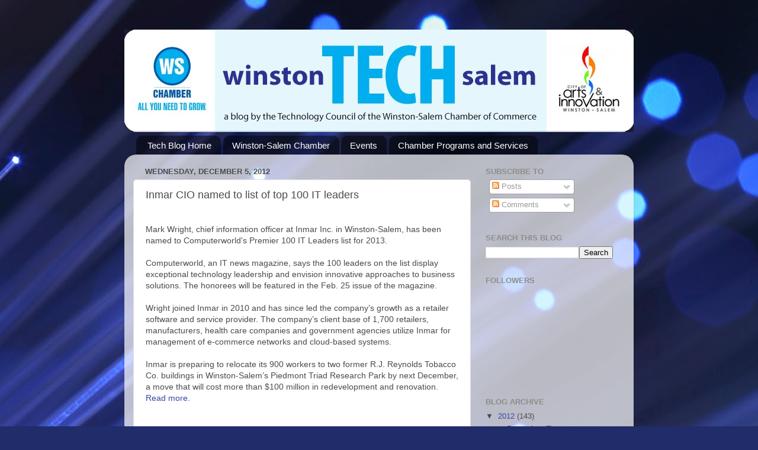

--- FILE ---
content_type: text/html; charset=UTF-8
request_url: http://tech.winstonsalem.com/2012/12/inmar-cio-named-to-list-of-top-100-it.html?showComment=1531822278712
body_size: 63168
content:
<!DOCTYPE html>
<html class='v2' dir='ltr' lang='en'>
<head>
<link href='https://www.blogger.com/static/v1/widgets/4128112664-css_bundle_v2.css' rel='stylesheet' type='text/css'/>
<meta content='width=1100' name='viewport'/>
<meta content='text/html; charset=UTF-8' http-equiv='Content-Type'/>
<meta content='blogger' name='generator'/>
<link href='http://tech.winstonsalem.com/favicon.ico' rel='icon' type='image/x-icon'/>
<link href='http://tech.winstonsalem.com/2012/12/inmar-cio-named-to-list-of-top-100-it.html' rel='canonical'/>
<link rel="alternate" type="application/atom+xml" title="Winston TECH Salem - Atom" href="http://tech.winstonsalem.com/feeds/posts/default" />
<link rel="alternate" type="application/rss+xml" title="Winston TECH Salem - RSS" href="http://tech.winstonsalem.com/feeds/posts/default?alt=rss" />
<link rel="service.post" type="application/atom+xml" title="Winston TECH Salem - Atom" href="https://www.blogger.com/feeds/7174789990679090705/posts/default" />

<link rel="alternate" type="application/atom+xml" title="Winston TECH Salem - Atom" href="http://tech.winstonsalem.com/feeds/4157726053089819215/comments/default" />
<!--Can't find substitution for tag [blog.ieCssRetrofitLinks]-->
<meta content='http://tech.winstonsalem.com/2012/12/inmar-cio-named-to-list-of-top-100-it.html' property='og:url'/>
<meta content='Inmar CIO named to list of top 100 IT leaders' property='og:title'/>
<meta content=' Mark Wright, chief information officer at Inmar Inc. in Winston-Salem, has been named to Computerworld&#39;s Premier 100 IT Leaders list for 20...' property='og:description'/>
<title>Winston TECH Salem: Inmar CIO named to list of top 100 IT leaders</title>
<style id='page-skin-1' type='text/css'><!--
/*-----------------------------------------------
Blogger Template Style
Name:     Picture Window
Designer: Blogger
URL:      www.blogger.com
----------------------------------------------- */
/* Content
----------------------------------------------- */
body {
font: normal normal 14px Verdana, Geneva, sans-serif;;
color: #4b4b4b;
background: #212c6a url(http://themes.googleusercontent.com/image?id=1hCfLZuvAMTaPFcYWfwMqSUvHQ40WoSRINV1LYkgf4RuUOJ_E3-iX-hl2rlpon2quJCUu) no-repeat fixed top center /* Credit: RBFried (http://www.istockphoto.com/googleimages.php?id=2524046&platform=blogger) */;
}
html body .region-inner {
min-width: 0;
max-width: 100%;
width: auto;
}
.content-outer {
font-size: 90%;
}
a:link {
text-decoration:none;
color: #3747a5;
}
a:visited {
text-decoration:none;
color: #6c7ace;
}
a:hover {
text-decoration:underline;
color: #3b68ff;
}
.content-outer {
background: transparent none repeat scroll top left;
-moz-border-radius: 0;
-webkit-border-radius: 0;
-goog-ms-border-radius: 0;
border-radius: 0;
-moz-box-shadow: 0 0 0 rgba(0, 0, 0, .15);
-webkit-box-shadow: 0 0 0 rgba(0, 0, 0, .15);
-goog-ms-box-shadow: 0 0 0 rgba(0, 0, 0, .15);
box-shadow: 0 0 0 rgba(0, 0, 0, .15);
margin: 20px auto;
}
.content-inner {
padding: 0;
}
/* Header
----------------------------------------------- */
.header-outer {
background: transparent none repeat-x scroll top left;
_background-image: none;
color: #ffffff;
-moz-border-radius: 0;
-webkit-border-radius: 0;
-goog-ms-border-radius: 0;
border-radius: 0;
}
.Header img, .Header #header-inner {
-moz-border-radius: 0;
-webkit-border-radius: 0;
-goog-ms-border-radius: 0;
border-radius: 0;
}
.header-inner .Header .titlewrapper,
.header-inner .Header .descriptionwrapper {
padding-left: 0;
padding-right: 0;
}
.Header h1 {
font: normal normal 36px Verdana, Geneva, sans-serif;;
text-shadow: 1px 1px 3px rgba(0, 0, 0, 0.3);
}
.Header h1 a {
color: #ffffff;
}
.Header .description {
font-size: 130%;
}
/* Tabs
----------------------------------------------- */
.tabs-inner {
margin: .5em 20px 0;
padding: 0;
}
.tabs-inner .section {
margin: 0;
}
.tabs-inner .widget ul {
padding: 0;
background: transparent none repeat scroll bottom;
-moz-border-radius: 0;
-webkit-border-radius: 0;
-goog-ms-border-radius: 0;
border-radius: 0;
}
.tabs-inner .widget li {
border: none;
}
.tabs-inner .widget li a {
display: inline-block;
padding: .5em 1em;
margin-right: .25em;
color: #ffffff;
font: normal normal 15px Arial, Tahoma, Helvetica, FreeSans, sans-serif;
-moz-border-radius: 10px 10px 0 0;
-webkit-border-top-left-radius: 10px;
-webkit-border-top-right-radius: 10px;
-goog-ms-border-radius: 10px 10px 0 0;
border-radius: 10px 10px 0 0;
background: transparent url(https://resources.blogblog.com/blogblog/data/1kt/transparent/black50.png) repeat scroll top left;
border-right: 1px solid transparent;
}
.tabs-inner .widget li:first-child a {
padding-left: 1.25em;
-moz-border-radius-topleft: 10px;
-moz-border-radius-bottomleft: 0;
-webkit-border-top-left-radius: 10px;
-webkit-border-bottom-left-radius: 0;
-goog-ms-border-top-left-radius: 10px;
-goog-ms-border-bottom-left-radius: 0;
border-top-left-radius: 10px;
border-bottom-left-radius: 0;
}
.tabs-inner .widget li.selected a,
.tabs-inner .widget li a:hover {
position: relative;
z-index: 1;
background: transparent url(https://resources.blogblog.com/blogblog/data/1kt/transparent/white80.png) repeat scroll bottom;
color: #3747a5;
-moz-box-shadow: 0 0 3px rgba(0, 0, 0, .15);
-webkit-box-shadow: 0 0 3px rgba(0, 0, 0, .15);
-goog-ms-box-shadow: 0 0 3px rgba(0, 0, 0, .15);
box-shadow: 0 0 3px rgba(0, 0, 0, .15);
}
/* Headings
----------------------------------------------- */
h2 {
font: normal bold 100% Verdana, Geneva, sans-serif;;
text-transform: uppercase;
color: #8d8d8d;
margin: .5em 0;
}
/* Main
----------------------------------------------- */
.main-outer {
background: transparent url(https://resources.blogblog.com/blogblog/data/1kt/transparent/white80.png) repeat scroll top left;
-moz-border-radius: 20px 20px 0 0;
-webkit-border-top-left-radius: 20px;
-webkit-border-top-right-radius: 20px;
-webkit-border-bottom-left-radius: 0;
-webkit-border-bottom-right-radius: 0;
-goog-ms-border-radius: 20px 20px 0 0;
border-radius: 20px 20px 0 0;
-moz-box-shadow: 0 1px 3px rgba(0, 0, 0, .15);
-webkit-box-shadow: 0 1px 3px rgba(0, 0, 0, .15);
-goog-ms-box-shadow: 0 1px 3px rgba(0, 0, 0, .15);
box-shadow: 0 1px 3px rgba(0, 0, 0, .15);
}
.main-inner {
padding: 15px 20px 20px;
}
.main-inner .column-center-inner {
padding: 0 0;
}
.main-inner .column-left-inner {
padding-left: 0;
}
.main-inner .column-right-inner {
padding-right: 0;
}
/* Posts
----------------------------------------------- */
h3.post-title {
margin: 0;
font: normal normal 18px Verdana, Geneva, sans-serif;;
}
.comments h4 {
margin: 1em 0 0;
font: normal normal 18px Verdana, Geneva, sans-serif;;
}
.date-header span {
color: #4b4b4b;
}
.post-outer {
background-color: #ffffff;
border: solid 1px #dedede;
-moz-border-radius: 5px;
-webkit-border-radius: 5px;
border-radius: 5px;
-goog-ms-border-radius: 5px;
padding: 15px 20px;
margin: 0 -20px 20px;
}
.post-body {
line-height: 1.4;
font-size: 110%;
position: relative;
}
.post-header {
margin: 0 0 1.5em;
color: #9d9d9d;
line-height: 1.6;
}
.post-footer {
margin: .5em 0 0;
color: #9d9d9d;
line-height: 1.6;
}
#blog-pager {
font-size: 140%
}
#comments .comment-author {
padding-top: 1.5em;
border-top: dashed 1px #ccc;
border-top: dashed 1px rgba(128, 128, 128, .5);
background-position: 0 1.5em;
}
#comments .comment-author:first-child {
padding-top: 0;
border-top: none;
}
.avatar-image-container {
margin: .2em 0 0;
}
/* Comments
----------------------------------------------- */
.comments .comments-content .icon.blog-author {
background-repeat: no-repeat;
background-image: url([data-uri]);
}
.comments .comments-content .loadmore a {
border-top: 1px solid #3b68ff;
border-bottom: 1px solid #3b68ff;
}
.comments .continue {
border-top: 2px solid #3b68ff;
}
/* Widgets
----------------------------------------------- */
.widget ul, .widget #ArchiveList ul.flat {
padding: 0;
list-style: none;
}
.widget ul li, .widget #ArchiveList ul.flat li {
border-top: dashed 1px #ccc;
border-top: dashed 1px rgba(128, 128, 128, .5);
}
.widget ul li:first-child, .widget #ArchiveList ul.flat li:first-child {
border-top: none;
}
.widget .post-body ul {
list-style: disc;
}
.widget .post-body ul li {
border: none;
}
/* Footer
----------------------------------------------- */
.footer-outer {
color:#cecece;
background: transparent url(https://resources.blogblog.com/blogblog/data/1kt/transparent/black50.png) repeat scroll top left;
-moz-border-radius: 0 0 20px 20px;
-webkit-border-top-left-radius: 0;
-webkit-border-top-right-radius: 0;
-webkit-border-bottom-left-radius: 20px;
-webkit-border-bottom-right-radius: 20px;
-goog-ms-border-radius: 0 0 20px 20px;
border-radius: 0 0 20px 20px;
-moz-box-shadow: 0 1px 3px rgba(0, 0, 0, .15);
-webkit-box-shadow: 0 1px 3px rgba(0, 0, 0, .15);
-goog-ms-box-shadow: 0 1px 3px rgba(0, 0, 0, .15);
box-shadow: 0 1px 3px rgba(0, 0, 0, .15);
}
.footer-inner {
padding: 10px 20px 20px;
}
.footer-outer a {
color: #9db1ee;
}
.footer-outer a:visited {
color: #7c85ee;
}
.footer-outer a:hover {
color: #3b68ff;
}
.footer-outer .widget h2 {
color: #adadad;
}
/* Mobile
----------------------------------------------- */
html body.mobile {
height: auto;
}
html body.mobile {
min-height: 480px;
background-size: 100% auto;
}
.mobile .body-fauxcolumn-outer {
background: transparent none repeat scroll top left;
}
html .mobile .mobile-date-outer, html .mobile .blog-pager {
border-bottom: none;
background: transparent url(https://resources.blogblog.com/blogblog/data/1kt/transparent/white80.png) repeat scroll top left;
margin-bottom: 10px;
}
.mobile .date-outer {
background: transparent url(https://resources.blogblog.com/blogblog/data/1kt/transparent/white80.png) repeat scroll top left;
}
.mobile .header-outer, .mobile .main-outer,
.mobile .post-outer, .mobile .footer-outer {
-moz-border-radius: 0;
-webkit-border-radius: 0;
-goog-ms-border-radius: 0;
border-radius: 0;
}
.mobile .content-outer,
.mobile .main-outer,
.mobile .post-outer {
background: inherit;
border: none;
}
.mobile .content-outer {
font-size: 100%;
}
.mobile-link-button {
background-color: #3747a5;
}
.mobile-link-button a:link, .mobile-link-button a:visited {
color: #ffffff;
}
.mobile-index-contents {
color: #4b4b4b;
}
.mobile .tabs-inner .PageList .widget-content {
background: transparent url(https://resources.blogblog.com/blogblog/data/1kt/transparent/white80.png) repeat scroll bottom;
color: #3747a5;
}
.mobile .tabs-inner .PageList .widget-content .pagelist-arrow {
border-left: 1px solid transparent;
}

--></style>
<style id='template-skin-1' type='text/css'><!--
body {
min-width: 860px;
}
.content-outer, .content-fauxcolumn-outer, .region-inner {
min-width: 860px;
max-width: 860px;
_width: 860px;
}
.main-inner .columns {
padding-left: 0px;
padding-right: 260px;
}
.main-inner .fauxcolumn-center-outer {
left: 0px;
right: 260px;
/* IE6 does not respect left and right together */
_width: expression(this.parentNode.offsetWidth -
parseInt("0px") -
parseInt("260px") + 'px');
}
.main-inner .fauxcolumn-left-outer {
width: 0px;
}
.main-inner .fauxcolumn-right-outer {
width: 260px;
}
.main-inner .column-left-outer {
width: 0px;
right: 100%;
margin-left: -0px;
}
.main-inner .column-right-outer {
width: 260px;
margin-right: -260px;
}
#layout {
min-width: 0;
}
#layout .content-outer {
min-width: 0;
width: 800px;
}
#layout .region-inner {
min-width: 0;
width: auto;
}
body#layout div.add_widget {
padding: 8px;
}
body#layout div.add_widget a {
margin-left: 32px;
}
--></style>
<style>
    body {background-image:url(http\:\/\/themes.googleusercontent.com\/image?id=1hCfLZuvAMTaPFcYWfwMqSUvHQ40WoSRINV1LYkgf4RuUOJ_E3-iX-hl2rlpon2quJCUu);}
    
@media (max-width: 200px) { body {background-image:url(http\:\/\/themes.googleusercontent.com\/image?id=1hCfLZuvAMTaPFcYWfwMqSUvHQ40WoSRINV1LYkgf4RuUOJ_E3-iX-hl2rlpon2quJCUu&options=w200);}}
@media (max-width: 400px) and (min-width: 201px) { body {background-image:url(http\:\/\/themes.googleusercontent.com\/image?id=1hCfLZuvAMTaPFcYWfwMqSUvHQ40WoSRINV1LYkgf4RuUOJ_E3-iX-hl2rlpon2quJCUu&options=w400);}}
@media (max-width: 800px) and (min-width: 401px) { body {background-image:url(http\:\/\/themes.googleusercontent.com\/image?id=1hCfLZuvAMTaPFcYWfwMqSUvHQ40WoSRINV1LYkgf4RuUOJ_E3-iX-hl2rlpon2quJCUu&options=w800);}}
@media (max-width: 1200px) and (min-width: 801px) { body {background-image:url(http\:\/\/themes.googleusercontent.com\/image?id=1hCfLZuvAMTaPFcYWfwMqSUvHQ40WoSRINV1LYkgf4RuUOJ_E3-iX-hl2rlpon2quJCUu&options=w1200);}}
/* Last tag covers anything over one higher than the previous max-size cap. */
@media (min-width: 1201px) { body {background-image:url(http\:\/\/themes.googleusercontent.com\/image?id=1hCfLZuvAMTaPFcYWfwMqSUvHQ40WoSRINV1LYkgf4RuUOJ_E3-iX-hl2rlpon2quJCUu&options=w1600);}}
  </style>
<link href='https://www.blogger.com/dyn-css/authorization.css?targetBlogID=7174789990679090705&amp;zx=75d3807c-4ddd-4a37-ada8-a2cc8d520fd7' media='none' onload='if(media!=&#39;all&#39;)media=&#39;all&#39;' rel='stylesheet'/><noscript><link href='https://www.blogger.com/dyn-css/authorization.css?targetBlogID=7174789990679090705&amp;zx=75d3807c-4ddd-4a37-ada8-a2cc8d520fd7' rel='stylesheet'/></noscript>
<meta name='google-adsense-platform-account' content='ca-host-pub-1556223355139109'/>
<meta name='google-adsense-platform-domain' content='blogspot.com'/>

</head>
<body class='loading variant-open'>
<div class='navbar no-items section' id='navbar' name='Navbar'>
</div>
<div class='body-fauxcolumns'>
<div class='fauxcolumn-outer body-fauxcolumn-outer'>
<div class='cap-top'>
<div class='cap-left'></div>
<div class='cap-right'></div>
</div>
<div class='fauxborder-left'>
<div class='fauxborder-right'></div>
<div class='fauxcolumn-inner'>
</div>
</div>
<div class='cap-bottom'>
<div class='cap-left'></div>
<div class='cap-right'></div>
</div>
</div>
</div>
<div class='content'>
<div class='content-fauxcolumns'>
<div class='fauxcolumn-outer content-fauxcolumn-outer'>
<div class='cap-top'>
<div class='cap-left'></div>
<div class='cap-right'></div>
</div>
<div class='fauxborder-left'>
<div class='fauxborder-right'></div>
<div class='fauxcolumn-inner'>
</div>
</div>
<div class='cap-bottom'>
<div class='cap-left'></div>
<div class='cap-right'></div>
</div>
</div>
</div>
<div class='content-outer'>
<div class='content-cap-top cap-top'>
<div class='cap-left'></div>
<div class='cap-right'></div>
</div>
<div class='fauxborder-left content-fauxborder-left'>
<div class='fauxborder-right content-fauxborder-right'></div>
<div class='content-inner'>
<header>
<div class='header-outer'>
<div class='header-cap-top cap-top'>
<div class='cap-left'></div>
<div class='cap-right'></div>
</div>
<div class='fauxborder-left header-fauxborder-left'>
<div class='fauxborder-right header-fauxborder-right'></div>
<div class='region-inner header-inner'>
<div class='header section' id='header' name='Header'><div class='widget Header' data-version='1' id='Header1'>
<div id='header-inner'>
<a href='http://tech.winstonsalem.com/' style='display: block'>
<img alt='Winston TECH Salem' height='173px; ' id='Header1_headerimg' src='https://blogger.googleusercontent.com/img/b/R29vZ2xl/AVvXsEgaY1pCzOQhsHIVJR5eCN5ZlYKgnTwq71dF6irLh-20RWbnzn4nxzZqlKH37PI_93mp7d1OywVWArQ7raysuI3Zr9aML7caSgk9A_A0tPI8SoMAPJ0NfO3KSWfFNoBxckZnaebRoOe38tw/s1600-r/masthead.jpg' style='display: block' width='860px; '/>
</a>
</div>
</div></div>
</div>
</div>
<div class='header-cap-bottom cap-bottom'>
<div class='cap-left'></div>
<div class='cap-right'></div>
</div>
</div>
</header>
<div class='tabs-outer'>
<div class='tabs-cap-top cap-top'>
<div class='cap-left'></div>
<div class='cap-right'></div>
</div>
<div class='fauxborder-left tabs-fauxborder-left'>
<div class='fauxborder-right tabs-fauxborder-right'></div>
<div class='region-inner tabs-inner'>
<div class='tabs section' id='crosscol' name='Cross-Column'><div class='widget PageList' data-version='1' id='PageList1'>
<h2>Pages</h2>
<div class='widget-content'>
<ul>
<li>
<a href='http://tech.winstonsalem.com/'>Tech Blog Home</a>
</li>
<li>
<a href='http://winstonsalem.com/'>Winston-Salem Chamber</a>
</li>
<li>
<a href='http://winstonsalem.com/chamberevents.aspx'>Events</a>
</li>
<li>
<a href='http://winstonsalem.com/businessbuilding.aspx'>Chamber Programs and Services</a>
</li>
</ul>
<div class='clear'></div>
</div>
</div></div>
<div class='tabs no-items section' id='crosscol-overflow' name='Cross-Column 2'></div>
</div>
</div>
<div class='tabs-cap-bottom cap-bottom'>
<div class='cap-left'></div>
<div class='cap-right'></div>
</div>
</div>
<div class='main-outer'>
<div class='main-cap-top cap-top'>
<div class='cap-left'></div>
<div class='cap-right'></div>
</div>
<div class='fauxborder-left main-fauxborder-left'>
<div class='fauxborder-right main-fauxborder-right'></div>
<div class='region-inner main-inner'>
<div class='columns fauxcolumns'>
<div class='fauxcolumn-outer fauxcolumn-center-outer'>
<div class='cap-top'>
<div class='cap-left'></div>
<div class='cap-right'></div>
</div>
<div class='fauxborder-left'>
<div class='fauxborder-right'></div>
<div class='fauxcolumn-inner'>
</div>
</div>
<div class='cap-bottom'>
<div class='cap-left'></div>
<div class='cap-right'></div>
</div>
</div>
<div class='fauxcolumn-outer fauxcolumn-left-outer'>
<div class='cap-top'>
<div class='cap-left'></div>
<div class='cap-right'></div>
</div>
<div class='fauxborder-left'>
<div class='fauxborder-right'></div>
<div class='fauxcolumn-inner'>
</div>
</div>
<div class='cap-bottom'>
<div class='cap-left'></div>
<div class='cap-right'></div>
</div>
</div>
<div class='fauxcolumn-outer fauxcolumn-right-outer'>
<div class='cap-top'>
<div class='cap-left'></div>
<div class='cap-right'></div>
</div>
<div class='fauxborder-left'>
<div class='fauxborder-right'></div>
<div class='fauxcolumn-inner'>
</div>
</div>
<div class='cap-bottom'>
<div class='cap-left'></div>
<div class='cap-right'></div>
</div>
</div>
<!-- corrects IE6 width calculation -->
<div class='columns-inner'>
<div class='column-center-outer'>
<div class='column-center-inner'>
<div class='main section' id='main' name='Main'><div class='widget Blog' data-version='1' id='Blog1'>
<div class='blog-posts hfeed'>

          <div class="date-outer">
        
<h2 class='date-header'><span>Wednesday, December 5, 2012</span></h2>

          <div class="date-posts">
        
<div class='post-outer'>
<div class='post hentry uncustomized-post-template' itemprop='blogPost' itemscope='itemscope' itemtype='http://schema.org/BlogPosting'>
<meta content='7174789990679090705' itemprop='blogId'/>
<meta content='4157726053089819215' itemprop='postId'/>
<a name='4157726053089819215'></a>
<h3 class='post-title entry-title' itemprop='name'>
Inmar CIO named to list of top 100 IT leaders
</h3>
<div class='post-header'>
<div class='post-header-line-1'></div>
</div>
<div class='post-body entry-content' id='post-body-4157726053089819215' itemprop='description articleBody'>
<br />
Mark Wright, chief information officer at Inmar Inc. in Winston-Salem, has been named to Computerworld's Premier 100 IT Leaders list for 2013.<br />
<br />
Computerworld, an IT news magazine, says the 100 leaders on the list display exceptional technology leadership and envision innovative approaches to business solutions. The honorees will be featured in the Feb. 25 issue of the magazine.<br />
<br />
Wright joined Inmar in 2010 and has since led the company&#8217;s growth as a retailer software and service provider. The company&#8217;s client base of 1,700 retailers, manufacturers, health care companies and government agencies utilize Inmar for management of e-commerce networks and cloud-based systems.<br />
<br />
Inmar is preparing to relocate its 900 workers to two former R.J. Reynolds Tobacco Co. buildings in Winston-Salem&#8217;s Piedmont Triad Research Park by next December, a move that will cost more than $100 million in redevelopment and renovation. <a href="http://www.bizjournals.com/triad/news/2012/12/05/inmar-cio-wright-named-to.html?ana=e_du_pub&amp;s=article_du&amp;ed=2012-12-05">Read more.</a><br />
<br />
<br />
<div style='clear: both;'></div>
</div>
<div class='post-footer'>
<div class='post-footer-line post-footer-line-1'>
<span class='post-author vcard'>
Posted by
<span class='fn' itemprop='author' itemscope='itemscope' itemtype='http://schema.org/Person'>
<span itemprop='name'>Peggy Low</span>
</span>
</span>
<span class='post-timestamp'>
at
<meta content='http://tech.winstonsalem.com/2012/12/inmar-cio-named-to-list-of-top-100-it.html' itemprop='url'/>
<a class='timestamp-link' href='http://tech.winstonsalem.com/2012/12/inmar-cio-named-to-list-of-top-100-it.html' rel='bookmark' title='permanent link'><abbr class='published' itemprop='datePublished' title='2012-12-05T12:25:00-08:00'>12:25&#8239;PM</abbr></a>
</span>
<span class='post-comment-link'>
</span>
<span class='post-icons'>
<span class='item-action'>
<a href='https://www.blogger.com/email-post/7174789990679090705/4157726053089819215' title='Email Post'>
<img alt='' class='icon-action' height='13' src='https://resources.blogblog.com/img/icon18_email.gif' width='18'/>
</a>
</span>
<span class='item-control blog-admin pid-456627850'>
<a href='https://www.blogger.com/post-edit.g?blogID=7174789990679090705&postID=4157726053089819215&from=pencil' title='Edit Post'>
<img alt='' class='icon-action' height='18' src='https://resources.blogblog.com/img/icon18_edit_allbkg.gif' width='18'/>
</a>
</span>
</span>
<div class='post-share-buttons goog-inline-block'>
<a class='goog-inline-block share-button sb-email' href='https://www.blogger.com/share-post.g?blogID=7174789990679090705&postID=4157726053089819215&target=email' target='_blank' title='Email This'><span class='share-button-link-text'>Email This</span></a><a class='goog-inline-block share-button sb-blog' href='https://www.blogger.com/share-post.g?blogID=7174789990679090705&postID=4157726053089819215&target=blog' onclick='window.open(this.href, "_blank", "height=270,width=475"); return false;' target='_blank' title='BlogThis!'><span class='share-button-link-text'>BlogThis!</span></a><a class='goog-inline-block share-button sb-twitter' href='https://www.blogger.com/share-post.g?blogID=7174789990679090705&postID=4157726053089819215&target=twitter' target='_blank' title='Share to X'><span class='share-button-link-text'>Share to X</span></a><a class='goog-inline-block share-button sb-facebook' href='https://www.blogger.com/share-post.g?blogID=7174789990679090705&postID=4157726053089819215&target=facebook' onclick='window.open(this.href, "_blank", "height=430,width=640"); return false;' target='_blank' title='Share to Facebook'><span class='share-button-link-text'>Share to Facebook</span></a><a class='goog-inline-block share-button sb-pinterest' href='https://www.blogger.com/share-post.g?blogID=7174789990679090705&postID=4157726053089819215&target=pinterest' target='_blank' title='Share to Pinterest'><span class='share-button-link-text'>Share to Pinterest</span></a>
</div>
</div>
<div class='post-footer-line post-footer-line-2'>
<span class='post-labels'>
Labels:
<a href='http://tech.winstonsalem.com/search/label/Computerworld' rel='tag'>Computerworld</a>,
<a href='http://tech.winstonsalem.com/search/label/Inmar' rel='tag'>Inmar</a>,
<a href='http://tech.winstonsalem.com/search/label/Piedmont%20Triad%20Research%20Park' rel='tag'>Piedmont Triad Research Park</a>
</span>
</div>
<div class='post-footer-line post-footer-line-3'>
<span class='post-location'>
</span>
</div>
</div>
</div>
<div class='comments' id='comments'>
<a name='comments'></a>
<h4>441 comments:</h4>
<div class='comments-content'>
<script async='async' src='' type='text/javascript'></script>
<script type='text/javascript'>
    (function() {
      var items = null;
      var msgs = null;
      var config = {};

// <![CDATA[
      var cursor = null;
      if (items && items.length > 0) {
        cursor = parseInt(items[items.length - 1].timestamp) + 1;
      }

      var bodyFromEntry = function(entry) {
        var text = (entry &&
                    ((entry.content && entry.content.$t) ||
                     (entry.summary && entry.summary.$t))) ||
            '';
        if (entry && entry.gd$extendedProperty) {
          for (var k in entry.gd$extendedProperty) {
            if (entry.gd$extendedProperty[k].name == 'blogger.contentRemoved') {
              return '<span class="deleted-comment">' + text + '</span>';
            }
          }
        }
        return text;
      }

      var parse = function(data) {
        cursor = null;
        var comments = [];
        if (data && data.feed && data.feed.entry) {
          for (var i = 0, entry; entry = data.feed.entry[i]; i++) {
            var comment = {};
            // comment ID, parsed out of the original id format
            var id = /blog-(\d+).post-(\d+)/.exec(entry.id.$t);
            comment.id = id ? id[2] : null;
            comment.body = bodyFromEntry(entry);
            comment.timestamp = Date.parse(entry.published.$t) + '';
            if (entry.author && entry.author.constructor === Array) {
              var auth = entry.author[0];
              if (auth) {
                comment.author = {
                  name: (auth.name ? auth.name.$t : undefined),
                  profileUrl: (auth.uri ? auth.uri.$t : undefined),
                  avatarUrl: (auth.gd$image ? auth.gd$image.src : undefined)
                };
              }
            }
            if (entry.link) {
              if (entry.link[2]) {
                comment.link = comment.permalink = entry.link[2].href;
              }
              if (entry.link[3]) {
                var pid = /.*comments\/default\/(\d+)\?.*/.exec(entry.link[3].href);
                if (pid && pid[1]) {
                  comment.parentId = pid[1];
                }
              }
            }
            comment.deleteclass = 'item-control blog-admin';
            if (entry.gd$extendedProperty) {
              for (var k in entry.gd$extendedProperty) {
                if (entry.gd$extendedProperty[k].name == 'blogger.itemClass') {
                  comment.deleteclass += ' ' + entry.gd$extendedProperty[k].value;
                } else if (entry.gd$extendedProperty[k].name == 'blogger.displayTime') {
                  comment.displayTime = entry.gd$extendedProperty[k].value;
                }
              }
            }
            comments.push(comment);
          }
        }
        return comments;
      };

      var paginator = function(callback) {
        if (hasMore()) {
          var url = config.feed + '?alt=json&v=2&orderby=published&reverse=false&max-results=50';
          if (cursor) {
            url += '&published-min=' + new Date(cursor).toISOString();
          }
          window.bloggercomments = function(data) {
            var parsed = parse(data);
            cursor = parsed.length < 50 ? null
                : parseInt(parsed[parsed.length - 1].timestamp) + 1
            callback(parsed);
            window.bloggercomments = null;
          }
          url += '&callback=bloggercomments';
          var script = document.createElement('script');
          script.type = 'text/javascript';
          script.src = url;
          document.getElementsByTagName('head')[0].appendChild(script);
        }
      };
      var hasMore = function() {
        return !!cursor;
      };
      var getMeta = function(key, comment) {
        if ('iswriter' == key) {
          var matches = !!comment.author
              && comment.author.name == config.authorName
              && comment.author.profileUrl == config.authorUrl;
          return matches ? 'true' : '';
        } else if ('deletelink' == key) {
          return config.baseUri + '/comment/delete/'
               + config.blogId + '/' + comment.id;
        } else if ('deleteclass' == key) {
          return comment.deleteclass;
        }
        return '';
      };

      var replybox = null;
      var replyUrlParts = null;
      var replyParent = undefined;

      var onReply = function(commentId, domId) {
        if (replybox == null) {
          // lazily cache replybox, and adjust to suit this style:
          replybox = document.getElementById('comment-editor');
          if (replybox != null) {
            replybox.height = '250px';
            replybox.style.display = 'block';
            replyUrlParts = replybox.src.split('#');
          }
        }
        if (replybox && (commentId !== replyParent)) {
          replybox.src = '';
          document.getElementById(domId).insertBefore(replybox, null);
          replybox.src = replyUrlParts[0]
              + (commentId ? '&parentID=' + commentId : '')
              + '#' + replyUrlParts[1];
          replyParent = commentId;
        }
      };

      var hash = (window.location.hash || '#').substring(1);
      var startThread, targetComment;
      if (/^comment-form_/.test(hash)) {
        startThread = hash.substring('comment-form_'.length);
      } else if (/^c[0-9]+$/.test(hash)) {
        targetComment = hash.substring(1);
      }

      // Configure commenting API:
      var configJso = {
        'maxDepth': config.maxThreadDepth
      };
      var provider = {
        'id': config.postId,
        'data': items,
        'loadNext': paginator,
        'hasMore': hasMore,
        'getMeta': getMeta,
        'onReply': onReply,
        'rendered': true,
        'initComment': targetComment,
        'initReplyThread': startThread,
        'config': configJso,
        'messages': msgs
      };

      var render = function() {
        if (window.goog && window.goog.comments) {
          var holder = document.getElementById('comment-holder');
          window.goog.comments.render(holder, provider);
        }
      };

      // render now, or queue to render when library loads:
      if (window.goog && window.goog.comments) {
        render();
      } else {
        window.goog = window.goog || {};
        window.goog.comments = window.goog.comments || {};
        window.goog.comments.loadQueue = window.goog.comments.loadQueue || [];
        window.goog.comments.loadQueue.push(render);
      }
    })();
// ]]>
  </script>
<div id='comment-holder'>
<div class="comment-thread toplevel-thread"><ol id="top-ra"><li class="comment" id="c2159844062922178145"><div class="avatar-image-container"><img src="//resources.blogblog.com/img/blank.gif" alt=""/></div><div class="comment-block"><div class="comment-header"><cite class="user">Anonymous</cite><span class="icon user "></span><span class="datetime secondary-text"><a rel="nofollow" href="http://tech.winstonsalem.com/2012/12/inmar-cio-named-to-list-of-top-100-it.html?showComment=1362218939541#c2159844062922178145">March 2, 2013 at 2:08&#8239;AM</a></span></div><p class="comment-content">Gratitude for the brilliant knowledge Inmar CIO named to list of top 100 IT leaders  ! I just came across your blog and l like  the content. I look forward to reading your blog  posts in the future,<br><br><a href="http://www.ukdissertation.co.uk/Architecture_Dissertation.htm" rel="nofollow">architecture dissertation samples</a><br><br></p><span class="comment-actions secondary-text"><a class="comment-reply" target="_self" data-comment-id="2159844062922178145">Reply</a><span class="item-control blog-admin blog-admin pid-1021754099"><a target="_self" href="https://www.blogger.com/comment/delete/7174789990679090705/2159844062922178145">Delete</a></span></span></div><div class="comment-replies"><div id="c2159844062922178145-rt" class="comment-thread inline-thread"><span class="thread-toggle thread-expanded"><span class="thread-arrow"></span><span class="thread-count"><a target="_self">Replies</a></span></span><ol id="c2159844062922178145-ra" class="thread-chrome thread-expanded"><div><li class="comment" id="c1600631807148397354"><div class="avatar-image-container"><img src="//www.blogger.com/img/blogger_logo_round_35.png" alt=""/></div><div class="comment-block"><div class="comment-header"><cite class="user"><a href="https://www.blogger.com/profile/13569802283013115153" rel="nofollow">Ankit Bhardwaj</a></cite><span class="icon user "></span><span class="datetime secondary-text"><a rel="nofollow" href="http://tech.winstonsalem.com/2012/12/inmar-cio-named-to-list-of-top-100-it.html?showComment=1552464076556#c1600631807148397354">March 13, 2019 at 1:01&#8239;AM</a></span></div><p class="comment-content"><a href="https://www.techkhiladi.com/install-new-crossfire-game-last-12-hours-for-android/" rel="nofollow">Download and install new CrossFire game: Last 12 Hours for Android</a><br><a href="https://www.techkhiladi.com/metro-exodus-cheats-and-hacks-for-windows-pcs/" rel="nofollow">Metro Exodus Cheats and Hacks For Windows PCs</a><br><a href="https://www.techkhiladi.com/how-to-recover-deleted-messages-from-messenger/" rel="nofollow">How to recover deleted messages from Messenger</a><br><a href="https://www.techkhiladi.com/use-spotify-premium-for-free-without-ads/" rel="nofollow">How to use Spotify Premium for free in iPhone without Ads in 2019</a><br><a href="https://www.techkhiladi.com/where-to-download-nintendo-wii-games-for-free/" rel="nofollow">Where to download Nintendo Wii games for free</a><br><a href="https://www.techkhiladi.com/decrease-size-of-a-pdf-file-by-compress/" rel="nofollow">How to reduce size of a PDF File (Compress) Online</a></p><span class="comment-actions secondary-text"><span class="item-control blog-admin blog-admin pid-830101401"><a target="_self" href="https://www.blogger.com/comment/delete/7174789990679090705/1600631807148397354">Delete</a></span></span></div><div class="comment-replies"><div id="c1600631807148397354-rt" class="comment-thread inline-thread hidden"><span class="thread-toggle thread-expanded"><span class="thread-arrow"></span><span class="thread-count"><a target="_self">Replies</a></span></span><ol id="c1600631807148397354-ra" class="thread-chrome thread-expanded"><div></div><div id="c1600631807148397354-continue" class="continue"><a class="comment-reply" target="_self" data-comment-id="1600631807148397354">Reply</a></div></ol></div></div><div class="comment-replybox-single" id="c1600631807148397354-ce"></div></li></div><div id="c2159844062922178145-continue" class="continue"><a class="comment-reply" target="_self" data-comment-id="2159844062922178145">Reply</a></div></ol></div></div><div class="comment-replybox-single" id="c2159844062922178145-ce"></div></li><li class="comment" id="c1656154243025025868"><div class="avatar-image-container"><img src="//resources.blogblog.com/img/blank.gif" alt=""/></div><div class="comment-block"><div class="comment-header"><cite class="user">Anonymous</cite><span class="icon user "></span><span class="datetime secondary-text"><a rel="nofollow" href="http://tech.winstonsalem.com/2012/12/inmar-cio-named-to-list-of-top-100-it.html?showComment=1371377561519#c1656154243025025868">June 16, 2013 at 3:12&#8239;AM</a></span></div><p class="comment-content">Like this list and like your article too. Visit <a href="http://www.writemypapers.org/" rel="nofollow">this page </a>and you will like that content.</p><span class="comment-actions secondary-text"><a class="comment-reply" target="_self" data-comment-id="1656154243025025868">Reply</a><span class="item-control blog-admin blog-admin pid-1021754099"><a target="_self" href="https://www.blogger.com/comment/delete/7174789990679090705/1656154243025025868">Delete</a></span></span></div><div class="comment-replies"><div id="c1656154243025025868-rt" class="comment-thread inline-thread hidden"><span class="thread-toggle thread-expanded"><span class="thread-arrow"></span><span class="thread-count"><a target="_self">Replies</a></span></span><ol id="c1656154243025025868-ra" class="thread-chrome thread-expanded"><div></div><div id="c1656154243025025868-continue" class="continue"><a class="comment-reply" target="_self" data-comment-id="1656154243025025868">Reply</a></div></ol></div></div><div class="comment-replybox-single" id="c1656154243025025868-ce"></div></li><li class="comment" id="c7535387009509368353"><div class="avatar-image-container"><img src="//www.blogger.com/img/blogger_logo_round_35.png" alt=""/></div><div class="comment-block"><div class="comment-header"><cite class="user"><a href="https://www.blogger.com/profile/04023030824700852439" rel="nofollow">Unknown</a></cite><span class="icon user "></span><span class="datetime secondary-text"><a rel="nofollow" href="http://tech.winstonsalem.com/2012/12/inmar-cio-named-to-list-of-top-100-it.html?showComment=1395659332009#c7535387009509368353">March 24, 2014 at 4:08&#8239;AM</a></span></div><p class="comment-content">Great site. I add this Post to my bookmarks.Visit <a href="http://writings-centre.com" rel="nofollow">essay writing</a> service. Let&#39;s ROCK! :)<br><br></p><span class="comment-actions secondary-text"><a class="comment-reply" target="_self" data-comment-id="7535387009509368353">Reply</a><span class="item-control blog-admin blog-admin pid-1406879090"><a target="_self" href="https://www.blogger.com/comment/delete/7174789990679090705/7535387009509368353">Delete</a></span></span></div><div class="comment-replies"><div id="c7535387009509368353-rt" class="comment-thread inline-thread hidden"><span class="thread-toggle thread-expanded"><span class="thread-arrow"></span><span class="thread-count"><a target="_self">Replies</a></span></span><ol id="c7535387009509368353-ra" class="thread-chrome thread-expanded"><div></div><div id="c7535387009509368353-continue" class="continue"><a class="comment-reply" target="_self" data-comment-id="7535387009509368353">Reply</a></div></ol></div></div><div class="comment-replybox-single" id="c7535387009509368353-ce"></div></li><li class="comment" id="c3989966224366405255"><div class="avatar-image-container"><img src="//www.blogger.com/img/blogger_logo_round_35.png" alt=""/></div><div class="comment-block"><div class="comment-header"><cite class="user"><a href="https://www.blogger.com/profile/00415375762436798415" rel="nofollow">Unknown</a></cite><span class="icon user "></span><span class="datetime secondary-text"><a rel="nofollow" href="http://tech.winstonsalem.com/2012/12/inmar-cio-named-to-list-of-top-100-it.html?showComment=1397793536614#c3989966224366405255">April 17, 2014 at 8:58&#8239;PM</a></span></div><p class="comment-content">It goes like this: Your company puts <a href="http://www.otxarkoaga.org/spothandbags.aspx" rel="nofollow">replica handbags</a> out an ad for a position and someone &quot;answers&quot; it, but also installs <a href="http://www.55kipcenter.org/contact.html" rel="nofollow">hermes outlet</a> malicious software on a small business computer and uses it to log into the company <a href="http://www.rcd.co.uk/help.html" rel="nofollow">fendi outlet</a> online bank account. They then set up fraudulent fund transfers, adding fake employees <a href="http://www.euromacs.org/pagedown.asp" rel="nofollow">prada handbags uk</a> or payees, and finally move the money to offshore havens. government.<br></p><span class="comment-actions secondary-text"><a class="comment-reply" target="_self" data-comment-id="3989966224366405255">Reply</a><span class="item-control blog-admin blog-admin pid-1607535169"><a target="_self" href="https://www.blogger.com/comment/delete/7174789990679090705/3989966224366405255">Delete</a></span></span></div><div class="comment-replies"><div id="c3989966224366405255-rt" class="comment-thread inline-thread hidden"><span class="thread-toggle thread-expanded"><span class="thread-arrow"></span><span class="thread-count"><a target="_self">Replies</a></span></span><ol id="c3989966224366405255-ra" class="thread-chrome thread-expanded"><div></div><div id="c3989966224366405255-continue" class="continue"><a class="comment-reply" target="_self" data-comment-id="3989966224366405255">Reply</a></div></ol></div></div><div class="comment-replybox-single" id="c3989966224366405255-ce"></div></li><li class="comment" id="c4328972953904649661"><div class="avatar-image-container"><img src="//www.blogger.com/img/blogger_logo_round_35.png" alt=""/></div><div class="comment-block"><div class="comment-header"><cite class="user"><a href="https://www.blogger.com/profile/17967682569177943686" rel="nofollow">Kat</a></cite><span class="icon user "></span><span class="datetime secondary-text"><a rel="nofollow" href="http://tech.winstonsalem.com/2012/12/inmar-cio-named-to-list-of-top-100-it.html?showComment=1400664288060#c4328972953904649661">May 21, 2014 at 2:24&#8239;AM</a></span></div><p class="comment-content">I can say that <a href="http://top-writing-services.com" rel="nofollow">this page</a> is very interesting!</p><span class="comment-actions secondary-text"><a class="comment-reply" target="_self" data-comment-id="4328972953904649661">Reply</a><span class="item-control blog-admin blog-admin pid-747465787"><a target="_self" href="https://www.blogger.com/comment/delete/7174789990679090705/4328972953904649661">Delete</a></span></span></div><div class="comment-replies"><div id="c4328972953904649661-rt" class="comment-thread inline-thread hidden"><span class="thread-toggle thread-expanded"><span class="thread-arrow"></span><span class="thread-count"><a target="_self">Replies</a></span></span><ol id="c4328972953904649661-ra" class="thread-chrome thread-expanded"><div></div><div id="c4328972953904649661-continue" class="continue"><a class="comment-reply" target="_self" data-comment-id="4328972953904649661">Reply</a></div></ol></div></div><div class="comment-replybox-single" id="c4328972953904649661-ce"></div></li><li class="comment" id="c3709966916210933626"><div class="avatar-image-container"><img src="//www.blogger.com/img/blogger_logo_round_35.png" alt=""/></div><div class="comment-block"><div class="comment-header"><cite class="user"><a href="https://www.blogger.com/profile/02135658002929904940" rel="nofollow">Unknown</a></cite><span class="icon user "></span><span class="datetime secondary-text"><a rel="nofollow" href="http://tech.winstonsalem.com/2012/12/inmar-cio-named-to-list-of-top-100-it.html?showComment=1400742756992#c3709966916210933626">May 22, 2014 at 12:12&#8239;AM</a></span></div><p class="comment-content">Interesting post. You will find <a href="http://marvelous-essay.net" rel="nofollow">this page</a> useful too.</p><span class="comment-actions secondary-text"><a class="comment-reply" target="_self" data-comment-id="3709966916210933626">Reply</a><span class="item-control blog-admin blog-admin pid-767112831"><a target="_self" href="https://www.blogger.com/comment/delete/7174789990679090705/3709966916210933626">Delete</a></span></span></div><div class="comment-replies"><div id="c3709966916210933626-rt" class="comment-thread inline-thread hidden"><span class="thread-toggle thread-expanded"><span class="thread-arrow"></span><span class="thread-count"><a target="_self">Replies</a></span></span><ol id="c3709966916210933626-ra" class="thread-chrome thread-expanded"><div></div><div id="c3709966916210933626-continue" class="continue"><a class="comment-reply" target="_self" data-comment-id="3709966916210933626">Reply</a></div></ol></div></div><div class="comment-replybox-single" id="c3709966916210933626-ce"></div></li><li class="comment" id="c3770958553369863859"><div class="avatar-image-container"><img src="//www.blogger.com/img/blogger_logo_round_35.png" alt=""/></div><div class="comment-block"><div class="comment-header"><cite class="user"><a href="https://www.blogger.com/profile/15603038335043204190" rel="nofollow">alexxlexx</a></cite><span class="icon user "></span><span class="datetime secondary-text"><a rel="nofollow" href="http://tech.winstonsalem.com/2012/12/inmar-cio-named-to-list-of-top-100-it.html?showComment=1403261371465#c3770958553369863859">June 20, 2014 at 3:49&#8239;AM</a></span></div><p class="comment-content">You have very nice site, I think <a href="http://prime-essay.org" rel="nofollow">this page</a> will be very interesting to you too</p><span class="comment-actions secondary-text"><a class="comment-reply" target="_self" data-comment-id="3770958553369863859">Reply</a><span class="item-control blog-admin blog-admin pid-768133854"><a target="_self" href="https://www.blogger.com/comment/delete/7174789990679090705/3770958553369863859">Delete</a></span></span></div><div class="comment-replies"><div id="c3770958553369863859-rt" class="comment-thread inline-thread hidden"><span class="thread-toggle thread-expanded"><span class="thread-arrow"></span><span class="thread-count"><a target="_self">Replies</a></span></span><ol id="c3770958553369863859-ra" class="thread-chrome thread-expanded"><div></div><div id="c3770958553369863859-continue" class="continue"><a class="comment-reply" target="_self" data-comment-id="3770958553369863859">Reply</a></div></ol></div></div><div class="comment-replybox-single" id="c3770958553369863859-ce"></div></li><li class="comment" id="c6593376749985076832"><div class="avatar-image-container"><img src="//www.blogger.com/img/blogger_logo_round_35.png" alt=""/></div><div class="comment-block"><div class="comment-header"><cite class="user"><a href="https://www.blogger.com/profile/07639151973034316159" rel="nofollow">Unknown</a></cite><span class="icon user "></span><span class="datetime secondary-text"><a rel="nofollow" href="http://tech.winstonsalem.com/2012/12/inmar-cio-named-to-list-of-top-100-it.html?showComment=1409951404947#c6593376749985076832">September 5, 2014 at 2:10&#8239;PM</a></span></div><p class="comment-content">Writing the <a href="http://www.catchyreviews.com" rel="nofollow">best essay websites</a>  is the hardest part of the graduate school application package for most students. You&#39;ve heard the statistics about getting into graduate school and you are well aware that the competition is stiff. </p><span class="comment-actions secondary-text"><a class="comment-reply" target="_self" data-comment-id="6593376749985076832">Reply</a><span class="item-control blog-admin blog-admin pid-942695610"><a target="_self" href="https://www.blogger.com/comment/delete/7174789990679090705/6593376749985076832">Delete</a></span></span></div><div class="comment-replies"><div id="c6593376749985076832-rt" class="comment-thread inline-thread hidden"><span class="thread-toggle thread-expanded"><span class="thread-arrow"></span><span class="thread-count"><a target="_self">Replies</a></span></span><ol id="c6593376749985076832-ra" class="thread-chrome thread-expanded"><div></div><div id="c6593376749985076832-continue" class="continue"><a class="comment-reply" target="_self" data-comment-id="6593376749985076832">Reply</a></div></ol></div></div><div class="comment-replybox-single" id="c6593376749985076832-ce"></div></li><li class="comment" id="c8579142168467182758"><div class="avatar-image-container"><img src="//www.blogger.com/img/blogger_logo_round_35.png" alt=""/></div><div class="comment-block"><div class="comment-header"><cite class="user"><a href="https://www.blogger.com/profile/18142064278049551737" rel="nofollow">Unknown</a></cite><span class="icon user "></span><span class="datetime secondary-text"><a rel="nofollow" href="http://tech.winstonsalem.com/2012/12/inmar-cio-named-to-list-of-top-100-it.html?showComment=1411474810859#c8579142168467182758">September 23, 2014 at 5:20&#8239;AM</a></span></div><p class="comment-content">There are some people who look for professional writers who can write on any topic free hand without any spelling or grammatical mistake. They are willing to pay high rates but don&#39;t compromise over the quality. Its time to get <a href="http://www.essayplanet.org" rel="nofollow">essayplanet.org</a> essay writing service from our website within deadlines. <br></p><span class="comment-actions secondary-text"><a class="comment-reply" target="_self" data-comment-id="8579142168467182758">Reply</a><span class="item-control blog-admin blog-admin pid-1993225393"><a target="_self" href="https://www.blogger.com/comment/delete/7174789990679090705/8579142168467182758">Delete</a></span></span></div><div class="comment-replies"><div id="c8579142168467182758-rt" class="comment-thread inline-thread hidden"><span class="thread-toggle thread-expanded"><span class="thread-arrow"></span><span class="thread-count"><a target="_self">Replies</a></span></span><ol id="c8579142168467182758-ra" class="thread-chrome thread-expanded"><div></div><div id="c8579142168467182758-continue" class="continue"><a class="comment-reply" target="_self" data-comment-id="8579142168467182758">Reply</a></div></ol></div></div><div class="comment-replybox-single" id="c8579142168467182758-ce"></div></li><li class="comment" id="c3376965655294150323"><div class="avatar-image-container"><img src="//www.blogger.com/img/blogger_logo_round_35.png" alt=""/></div><div class="comment-block"><div class="comment-header"><cite class="user"><a href="https://www.blogger.com/profile/01961341560148877606" rel="nofollow">Unknown</a></cite><span class="icon user "></span><span class="datetime secondary-text"><a rel="nofollow" href="http://tech.winstonsalem.com/2012/12/inmar-cio-named-to-list-of-top-100-it.html?showComment=1414876344075#c3376965655294150323">November 1, 2014 at 2:12&#8239;PM</a></span></div><p class="comment-content">If any student need <a href="http://www.mightyresearchpapers.com/research-proposal/" rel="nofollow">quality research paper</a>, so please join this..<br></p><span class="comment-actions secondary-text"><a class="comment-reply" target="_self" data-comment-id="3376965655294150323">Reply</a><span class="item-control blog-admin blog-admin pid-1924018146"><a target="_self" href="https://www.blogger.com/comment/delete/7174789990679090705/3376965655294150323">Delete</a></span></span></div><div class="comment-replies"><div id="c3376965655294150323-rt" class="comment-thread inline-thread hidden"><span class="thread-toggle thread-expanded"><span class="thread-arrow"></span><span class="thread-count"><a target="_self">Replies</a></span></span><ol id="c3376965655294150323-ra" class="thread-chrome thread-expanded"><div></div><div id="c3376965655294150323-continue" class="continue"><a class="comment-reply" target="_self" data-comment-id="3376965655294150323">Reply</a></div></ol></div></div><div class="comment-replybox-single" id="c3376965655294150323-ce"></div></li><li class="comment" id="c2235254601230501473"><div class="avatar-image-container"><img src="//www.blogger.com/img/blogger_logo_round_35.png" alt=""/></div><div class="comment-block"><div class="comment-header"><cite class="user"><a href="https://www.blogger.com/profile/11454456703133803816" rel="nofollow">Unknown</a></cite><span class="icon user "></span><span class="datetime secondary-text"><a rel="nofollow" href="http://tech.winstonsalem.com/2012/12/inmar-cio-named-to-list-of-top-100-it.html?showComment=1415272292853#c2235254601230501473">November 6, 2014 at 3:11&#8239;AM</a></span></div><p class="comment-content">Brilliant! This is a really marvelous stuff for me. Must agree that you are one of the coolest blogger. I was curious to see a stuff like <a href="https://www.facebook.com/EssayWritingPakistan" rel="nofollow">Essay Writing</a> Fabulous post!</p><span class="comment-actions secondary-text"><a class="comment-reply" target="_self" data-comment-id="2235254601230501473">Reply</a><span class="item-control blog-admin blog-admin pid-1928801942"><a target="_self" href="https://www.blogger.com/comment/delete/7174789990679090705/2235254601230501473">Delete</a></span></span></div><div class="comment-replies"><div id="c2235254601230501473-rt" class="comment-thread inline-thread hidden"><span class="thread-toggle thread-expanded"><span class="thread-arrow"></span><span class="thread-count"><a target="_self">Replies</a></span></span><ol id="c2235254601230501473-ra" class="thread-chrome thread-expanded"><div></div><div id="c2235254601230501473-continue" class="continue"><a class="comment-reply" target="_self" data-comment-id="2235254601230501473">Reply</a></div></ol></div></div><div class="comment-replybox-single" id="c2235254601230501473-ce"></div></li><li class="comment" id="c2336065182405431597"><div class="avatar-image-container"><img src="//www.blogger.com/img/blogger_logo_round_35.png" alt=""/></div><div class="comment-block"><div class="comment-header"><cite class="user"><a href="https://www.blogger.com/profile/07316974629011111612" rel="nofollow">Unknown</a></cite><span class="icon user "></span><span class="datetime secondary-text"><a rel="nofollow" href="http://tech.winstonsalem.com/2012/12/inmar-cio-named-to-list-of-top-100-it.html?showComment=1416813002504#c2336065182405431597">November 23, 2014 at 11:10&#8239;PM</a></span></div><p class="comment-content">Thanks for sharing! It was interesting to read. I also welcome you to  <a href="http://express-essays.com/" rel="nofollow">express-essays.com</a></p><span class="comment-actions secondary-text"><a class="comment-reply" target="_self" data-comment-id="2336065182405431597">Reply</a><span class="item-control blog-admin blog-admin pid-1587896227"><a target="_self" href="https://www.blogger.com/comment/delete/7174789990679090705/2336065182405431597">Delete</a></span></span></div><div class="comment-replies"><div id="c2336065182405431597-rt" class="comment-thread inline-thread hidden"><span class="thread-toggle thread-expanded"><span class="thread-arrow"></span><span class="thread-count"><a target="_self">Replies</a></span></span><ol id="c2336065182405431597-ra" class="thread-chrome thread-expanded"><div></div><div id="c2336065182405431597-continue" class="continue"><a class="comment-reply" target="_self" data-comment-id="2336065182405431597">Reply</a></div></ol></div></div><div class="comment-replybox-single" id="c2336065182405431597-ce"></div></li><li class="comment" id="c1765526289164790569"><div class="avatar-image-container"><img src="//www.blogger.com/img/blogger_logo_round_35.png" alt=""/></div><div class="comment-block"><div class="comment-header"><cite class="user"><a href="https://www.blogger.com/profile/04925030252238874256" rel="nofollow">Unknown</a></cite><span class="icon user "></span><span class="datetime secondary-text"><a rel="nofollow" href="http://tech.winstonsalem.com/2012/12/inmar-cio-named-to-list-of-top-100-it.html?showComment=1417596817323#c1765526289164790569">December 3, 2014 at 12:53&#8239;AM</a></span></div><p class="comment-content">Higher education seems to be very important for university students. However, some guys do not have perfect writing techniques. It cannot be an issue to worry about. It can be possible with <a href="http://custom-paper-writing.org/" rel="nofollow">write my paper </a>.</p><span class="comment-actions secondary-text"><a class="comment-reply" target="_self" data-comment-id="1765526289164790569">Reply</a><span class="item-control blog-admin blog-admin pid-105073577"><a target="_self" href="https://www.blogger.com/comment/delete/7174789990679090705/1765526289164790569">Delete</a></span></span></div><div class="comment-replies"><div id="c1765526289164790569-rt" class="comment-thread inline-thread hidden"><span class="thread-toggle thread-expanded"><span class="thread-arrow"></span><span class="thread-count"><a target="_self">Replies</a></span></span><ol id="c1765526289164790569-ra" class="thread-chrome thread-expanded"><div></div><div id="c1765526289164790569-continue" class="continue"><a class="comment-reply" target="_self" data-comment-id="1765526289164790569">Reply</a></div></ol></div></div><div class="comment-replybox-single" id="c1765526289164790569-ce"></div></li><li class="comment" id="c6850410431003998605"><div class="avatar-image-container"><img src="//www.blogger.com/img/blogger_logo_round_35.png" alt=""/></div><div class="comment-block"><div class="comment-header"><cite class="user"><a href="https://www.blogger.com/profile/13690217710509650608" rel="nofollow">Unknown</a></cite><span class="icon user "></span><span class="datetime secondary-text"><a rel="nofollow" href="http://tech.winstonsalem.com/2012/12/inmar-cio-named-to-list-of-top-100-it.html?showComment=1424351548542#c6850410431003998605">February 19, 2015 at 5:12&#8239;AM</a></span></div><p class="comment-content">It is very interesting to read about IT leaders. I want to work at it company too. I don&#39;t have skills of programming so I want to have learn new skills immediately if I want to have a work. Also I am a student. Can you recommend me some <a href="http://best-essays-writers.com" rel="nofollow"> best essay writing websites </a>? I need to write an essay!</p><span class="comment-actions secondary-text"><a class="comment-reply" target="_self" data-comment-id="6850410431003998605">Reply</a><span class="item-control blog-admin blog-admin pid-1185769987"><a target="_self" href="https://www.blogger.com/comment/delete/7174789990679090705/6850410431003998605">Delete</a></span></span></div><div class="comment-replies"><div id="c6850410431003998605-rt" class="comment-thread inline-thread hidden"><span class="thread-toggle thread-expanded"><span class="thread-arrow"></span><span class="thread-count"><a target="_self">Replies</a></span></span><ol id="c6850410431003998605-ra" class="thread-chrome thread-expanded"><div></div><div id="c6850410431003998605-continue" class="continue"><a class="comment-reply" target="_self" data-comment-id="6850410431003998605">Reply</a></div></ol></div></div><div class="comment-replybox-single" id="c6850410431003998605-ce"></div></li><li class="comment" id="c1408461563769695794"><div class="avatar-image-container"><img src="//www.blogger.com/img/blogger_logo_round_35.png" alt=""/></div><div class="comment-block"><div class="comment-header"><cite class="user"><a href="https://www.blogger.com/profile/08577240595558024291" rel="nofollow">calvinewers</a></cite><span class="icon user "></span><span class="datetime secondary-text"><a rel="nofollow" href="http://tech.winstonsalem.com/2012/12/inmar-cio-named-to-list-of-top-100-it.html?showComment=1434952950281#c1408461563769695794">June 21, 2015 at 11:02&#8239;PM</a></span></div><p class="comment-content">You&#39;ve heard the statistics about getting into graduate school and you are well aware that the competition is stiff. <br><a href="http://www.ejuris.org/" rel="nofollow">lifestyle wealth management</a></p><span class="comment-actions secondary-text"><a class="comment-reply" target="_self" data-comment-id="1408461563769695794">Reply</a><span class="item-control blog-admin blog-admin pid-1348905388"><a target="_self" href="https://www.blogger.com/comment/delete/7174789990679090705/1408461563769695794">Delete</a></span></span></div><div class="comment-replies"><div id="c1408461563769695794-rt" class="comment-thread inline-thread hidden"><span class="thread-toggle thread-expanded"><span class="thread-arrow"></span><span class="thread-count"><a target="_self">Replies</a></span></span><ol id="c1408461563769695794-ra" class="thread-chrome thread-expanded"><div></div><div id="c1408461563769695794-continue" class="continue"><a class="comment-reply" target="_self" data-comment-id="1408461563769695794">Reply</a></div></ol></div></div><div class="comment-replybox-single" id="c1408461563769695794-ce"></div></li><li class="comment" id="c2861944928072910070"><div class="avatar-image-container"><img src="//www.blogger.com/img/blogger_logo_round_35.png" alt=""/></div><div class="comment-block"><div class="comment-header"><cite class="user"><a href="https://www.blogger.com/profile/07786206514919858704" rel="nofollow">Unknown</a></cite><span class="icon user "></span><span class="datetime secondary-text"><a rel="nofollow" href="http://tech.winstonsalem.com/2012/12/inmar-cio-named-to-list-of-top-100-it.html?showComment=1436426518715#c2861944928072910070">July 9, 2015 at 12:21&#8239;AM</a></span></div><p class="comment-content">Custom essay writing service <a href="http://supreme-essay.net/" rel="nofollow">http://supreme-essay.net/</a></p><span class="comment-actions secondary-text"><a class="comment-reply" target="_self" data-comment-id="2861944928072910070">Reply</a><span class="item-control blog-admin blog-admin pid-462291523"><a target="_self" href="https://www.blogger.com/comment/delete/7174789990679090705/2861944928072910070">Delete</a></span></span></div><div class="comment-replies"><div id="c2861944928072910070-rt" class="comment-thread inline-thread hidden"><span class="thread-toggle thread-expanded"><span class="thread-arrow"></span><span class="thread-count"><a target="_self">Replies</a></span></span><ol id="c2861944928072910070-ra" class="thread-chrome thread-expanded"><div></div><div id="c2861944928072910070-continue" class="continue"><a class="comment-reply" target="_self" data-comment-id="2861944928072910070">Reply</a></div></ol></div></div><div class="comment-replybox-single" id="c2861944928072910070-ce"></div></li><li class="comment" id="c8305269898827628774"><div class="avatar-image-container"><img src="//www.blogger.com/img/blogger_logo_round_35.png" alt=""/></div><div class="comment-block"><div class="comment-header"><cite class="user"><a href="https://www.blogger.com/profile/17319877433353532477" rel="nofollow">Unknown</a></cite><span class="icon user "></span><span class="datetime secondary-text"><a rel="nofollow" href="http://tech.winstonsalem.com/2012/12/inmar-cio-named-to-list-of-top-100-it.html?showComment=1441193362421#c8305269898827628774">September 2, 2015 at 4:29&#8239;AM</a></span></div><p class="comment-content">If you are a student, <a href="http://special-essays.com" rel="nofollow">custom essay writing services</a> may be very useful to you.</p><span class="comment-actions secondary-text"><a class="comment-reply" target="_self" data-comment-id="8305269898827628774">Reply</a><span class="item-control blog-admin blog-admin pid-2097258263"><a target="_self" href="https://www.blogger.com/comment/delete/7174789990679090705/8305269898827628774">Delete</a></span></span></div><div class="comment-replies"><div id="c8305269898827628774-rt" class="comment-thread inline-thread hidden"><span class="thread-toggle thread-expanded"><span class="thread-arrow"></span><span class="thread-count"><a target="_self">Replies</a></span></span><ol id="c8305269898827628774-ra" class="thread-chrome thread-expanded"><div></div><div id="c8305269898827628774-continue" class="continue"><a class="comment-reply" target="_self" data-comment-id="8305269898827628774">Reply</a></div></ol></div></div><div class="comment-replybox-single" id="c8305269898827628774-ce"></div></li><li class="comment" id="c7371290824121963930"><div class="avatar-image-container"><img src="//www.blogger.com/img/blogger_logo_round_35.png" alt=""/></div><div class="comment-block"><div class="comment-header"><cite class="user"><a href="https://www.blogger.com/profile/05366217274239914190" rel="nofollow">Amanda</a></cite><span class="icon user "></span><span class="datetime secondary-text"><a rel="nofollow" href="http://tech.winstonsalem.com/2012/12/inmar-cio-named-to-list-of-top-100-it.html?showComment=1441364647976#c7371290824121963930">September 4, 2015 at 4:04&#8239;AM</a></span></div><p class="comment-content">Thanks for sharing :) All you need to do to receive an essay written according to your requirements is to say - &quot;<a href="http://essaywritingstore.com" rel="nofollow">write my paper</a>&quot; :)</p><span class="comment-actions secondary-text"><a class="comment-reply" target="_self" data-comment-id="7371290824121963930">Reply</a><span class="item-control blog-admin blog-admin pid-1857968392"><a target="_self" href="https://www.blogger.com/comment/delete/7174789990679090705/7371290824121963930">Delete</a></span></span></div><div class="comment-replies"><div id="c7371290824121963930-rt" class="comment-thread inline-thread hidden"><span class="thread-toggle thread-expanded"><span class="thread-arrow"></span><span class="thread-count"><a target="_self">Replies</a></span></span><ol id="c7371290824121963930-ra" class="thread-chrome thread-expanded"><div></div><div id="c7371290824121963930-continue" class="continue"><a class="comment-reply" target="_self" data-comment-id="7371290824121963930">Reply</a></div></ol></div></div><div class="comment-replybox-single" id="c7371290824121963930-ce"></div></li><li class="comment" id="c9177385673081895222"><div class="avatar-image-container"><img src="//www.blogger.com/img/blogger_logo_round_35.png" alt=""/></div><div class="comment-block"><div class="comment-header"><cite class="user"><a href="https://www.blogger.com/profile/02749105313388604231" rel="nofollow">Unknown</a></cite><span class="icon user "></span><span class="datetime secondary-text"><a rel="nofollow" href="http://tech.winstonsalem.com/2012/12/inmar-cio-named-to-list-of-top-100-it.html?showComment=1441873978087#c9177385673081895222">September 10, 2015 at 1:32&#8239;AM</a></span></div><p class="comment-content">Hello) If you need professional essay writing help, <a href="http://buy-custom-essays.net" rel="nofollow">buy-custom-essays.net</a> is definitely for you!</p><span class="comment-actions secondary-text"><a class="comment-reply" target="_self" data-comment-id="9177385673081895222">Reply</a><span class="item-control blog-admin blog-admin pid-222611694"><a target="_self" href="https://www.blogger.com/comment/delete/7174789990679090705/9177385673081895222">Delete</a></span></span></div><div class="comment-replies"><div id="c9177385673081895222-rt" class="comment-thread inline-thread hidden"><span class="thread-toggle thread-expanded"><span class="thread-arrow"></span><span class="thread-count"><a target="_self">Replies</a></span></span><ol id="c9177385673081895222-ra" class="thread-chrome thread-expanded"><div></div><div id="c9177385673081895222-continue" class="continue"><a class="comment-reply" target="_self" data-comment-id="9177385673081895222">Reply</a></div></ol></div></div><div class="comment-replybox-single" id="c9177385673081895222-ce"></div></li><li class="comment" id="c4907054460083798614"><div class="avatar-image-container"><img src="//www.blogger.com/img/blogger_logo_round_35.png" alt=""/></div><div class="comment-block"><div class="comment-header"><cite class="user"><a href="https://www.blogger.com/profile/05366217274239914190" rel="nofollow">Amanda</a></cite><span class="icon user "></span><span class="datetime secondary-text"><a rel="nofollow" href="http://tech.winstonsalem.com/2012/12/inmar-cio-named-to-list-of-top-100-it.html?showComment=1442832799354#c4907054460083798614">September 21, 2015 at 3:53&#8239;AM</a></span></div><p class="comment-content">Thanks for this information ;) Professional writers are here at <a href="http://best-custom-essays.com" rel="nofollow">best-custom-essays.com</a>.</p><span class="comment-actions secondary-text"><a class="comment-reply" target="_self" data-comment-id="4907054460083798614">Reply</a><span class="item-control blog-admin blog-admin pid-1857968392"><a target="_self" href="https://www.blogger.com/comment/delete/7174789990679090705/4907054460083798614">Delete</a></span></span></div><div class="comment-replies"><div id="c4907054460083798614-rt" class="comment-thread inline-thread hidden"><span class="thread-toggle thread-expanded"><span class="thread-arrow"></span><span class="thread-count"><a target="_self">Replies</a></span></span><ol id="c4907054460083798614-ra" class="thread-chrome thread-expanded"><div></div><div id="c4907054460083798614-continue" class="continue"><a class="comment-reply" target="_self" data-comment-id="4907054460083798614">Reply</a></div></ol></div></div><div class="comment-replybox-single" id="c4907054460083798614-ce"></div></li><li class="comment" id="c8867347892256910984"><div class="avatar-image-container"><img src="//www.blogger.com/img/blogger_logo_round_35.png" alt=""/></div><div class="comment-block"><div class="comment-header"><cite class="user"><a href="https://www.blogger.com/profile/04925030252238874256" rel="nofollow">Unknown</a></cite><span class="icon user "></span><span class="datetime secondary-text"><a rel="nofollow" href="http://tech.winstonsalem.com/2012/12/inmar-cio-named-to-list-of-top-100-it.html?showComment=1444306105104#c8867347892256910984">October 8, 2015 at 5:08&#8239;AM</a></span></div><p class="comment-content">Nowadays technological innovations are very important in our lifes. And I think it is really hard field of activity. And we must proud by those professionals. Thanks for your great ideas. I totally support your activity. Please keep me updated about some new facts. As always <a href="http://www.custom-paper-writing.org/" rel="nofollow">Check here</a>  to receive any paper work here.</p><span class="comment-actions secondary-text"><a class="comment-reply" target="_self" data-comment-id="8867347892256910984">Reply</a><span class="item-control blog-admin blog-admin pid-105073577"><a target="_self" href="https://www.blogger.com/comment/delete/7174789990679090705/8867347892256910984">Delete</a></span></span></div><div class="comment-replies"><div id="c8867347892256910984-rt" class="comment-thread inline-thread hidden"><span class="thread-toggle thread-expanded"><span class="thread-arrow"></span><span class="thread-count"><a target="_self">Replies</a></span></span><ol id="c8867347892256910984-ra" class="thread-chrome thread-expanded"><div></div><div id="c8867347892256910984-continue" class="continue"><a class="comment-reply" target="_self" data-comment-id="8867347892256910984">Reply</a></div></ol></div></div><div class="comment-replybox-single" id="c8867347892256910984-ce"></div></li><li class="comment" id="c3161887587162950888"><div class="avatar-image-container"><img src="//www.blogger.com/img/blogger_logo_round_35.png" alt=""/></div><div class="comment-block"><div class="comment-header"><cite class="user"><a href="https://www.blogger.com/profile/11810132888431646716" rel="nofollow">Unknown</a></cite><span class="icon user "></span><span class="datetime secondary-text"><a rel="nofollow" href="http://tech.winstonsalem.com/2012/12/inmar-cio-named-to-list-of-top-100-it.html?showComment=1447846371118#c3161887587162950888">November 18, 2015 at 3:32&#8239;AM</a></span></div><p class="comment-content">Computerworld, and IT company have great succsses nowadays!We must followed it everyday,so thanks for sharing!You can also try this <a href="http://advanced-writer.com/" rel="nofollow">http://www.advanced-writer.com</a> if you care about your education.</p><span class="comment-actions secondary-text"><a class="comment-reply" target="_self" data-comment-id="3161887587162950888">Reply</a><span class="item-control blog-admin blog-admin pid-226465089"><a target="_self" href="https://www.blogger.com/comment/delete/7174789990679090705/3161887587162950888">Delete</a></span></span></div><div class="comment-replies"><div id="c3161887587162950888-rt" class="comment-thread inline-thread hidden"><span class="thread-toggle thread-expanded"><span class="thread-arrow"></span><span class="thread-count"><a target="_self">Replies</a></span></span><ol id="c3161887587162950888-ra" class="thread-chrome thread-expanded"><div></div><div id="c3161887587162950888-continue" class="continue"><a class="comment-reply" target="_self" data-comment-id="3161887587162950888">Reply</a></div></ol></div></div><div class="comment-replybox-single" id="c3161887587162950888-ce"></div></li><li class="comment" id="c7538963308822836382"><div class="avatar-image-container"><img src="//www.blogger.com/img/blogger_logo_round_35.png" alt=""/></div><div class="comment-block"><div class="comment-header"><cite class="user"><a href="https://www.blogger.com/profile/15578929720973371028" rel="nofollow">Unknown</a></cite><span class="icon user "></span><span class="datetime secondary-text"><a rel="nofollow" href="http://tech.winstonsalem.com/2012/12/inmar-cio-named-to-list-of-top-100-it.html?showComment=1448160766784#c7538963308822836382">November 21, 2015 at 6:52&#8239;PM</a></span></div><p class="comment-content"> <a href="http://reviewproductnew.com/tag/buy-copy-paste-commissions" rel="nofollow">Copy paste commissions free</a>  Currently a software hot</p><span class="comment-actions secondary-text"><a class="comment-reply" target="_self" data-comment-id="7538963308822836382">Reply</a><span class="item-control blog-admin blog-admin pid-1488373454"><a target="_self" href="https://www.blogger.com/comment/delete/7174789990679090705/7538963308822836382">Delete</a></span></span></div><div class="comment-replies"><div id="c7538963308822836382-rt" class="comment-thread inline-thread hidden"><span class="thread-toggle thread-expanded"><span class="thread-arrow"></span><span class="thread-count"><a target="_self">Replies</a></span></span><ol id="c7538963308822836382-ra" class="thread-chrome thread-expanded"><div></div><div id="c7538963308822836382-continue" class="continue"><a class="comment-reply" target="_self" data-comment-id="7538963308822836382">Reply</a></div></ol></div></div><div class="comment-replybox-single" id="c7538963308822836382-ce"></div></li><li class="comment" id="c4202251691861212898"><div class="avatar-image-container"><img src="//www.blogger.com/img/blogger_logo_round_35.png" alt=""/></div><div class="comment-block"><div class="comment-header"><cite class="user"><a href="https://www.blogger.com/profile/07786206514919858704" rel="nofollow">Unknown</a></cite><span class="icon user "></span><span class="datetime secondary-text"><a rel="nofollow" href="http://tech.winstonsalem.com/2012/12/inmar-cio-named-to-list-of-top-100-it.html?showComment=1448554235402#c4202251691861212898">November 26, 2015 at 8:10&#8239;AM</a></span></div><p class="comment-content">Let us help you to achieve the highest grades! We are online 24/7 in order to provide the best writing help! <a href="http://supreme-essay.net/about.html" rel="nofollow">essays for sale!</a></p><span class="comment-actions secondary-text"><a class="comment-reply" target="_self" data-comment-id="4202251691861212898">Reply</a><span class="item-control blog-admin blog-admin pid-462291523"><a target="_self" href="https://www.blogger.com/comment/delete/7174789990679090705/4202251691861212898">Delete</a></span></span></div><div class="comment-replies"><div id="c4202251691861212898-rt" class="comment-thread inline-thread hidden"><span class="thread-toggle thread-expanded"><span class="thread-arrow"></span><span class="thread-count"><a target="_self">Replies</a></span></span><ol id="c4202251691861212898-ra" class="thread-chrome thread-expanded"><div></div><div id="c4202251691861212898-continue" class="continue"><a class="comment-reply" target="_self" data-comment-id="4202251691861212898">Reply</a></div></ol></div></div><div class="comment-replybox-single" id="c4202251691861212898-ce"></div></li><li class="comment" id="c1521047442463480014"><div class="avatar-image-container"><img src="//www.blogger.com/img/blogger_logo_round_35.png" alt=""/></div><div class="comment-block"><div class="comment-header"><cite class="user"><a href="https://www.blogger.com/profile/03900158792301609136" rel="nofollow">Unknown</a></cite><span class="icon user "></span><span class="datetime secondary-text"><a rel="nofollow" href="http://tech.winstonsalem.com/2012/12/inmar-cio-named-to-list-of-top-100-it.html?showComment=1449325690923#c1521047442463480014">December 5, 2015 at 6:28&#8239;AM</a></span></div><p class="comment-content">nice post  <a href="http://aplus-fashion.blogspot.com/2014/11/desain-model-kebaya-modern.html" rel="nofollow">Model kebaya modern</a> i will enjoy wiht this site<br><a href="http://aplus-fashion.blogspot.com/2015/07/model-baju-gamis-modern-untuk-remaja.html" rel="nofollow">Model baju gamis modern</a> i hope is very useful<br><a href="http://aplus-fashion.blogspot.com/2015/04/model-baju-pengantin-muslim-modern.html" rel="nofollow">Model baju pengantin</a> thank for sharing<br><a href="http://aplus-fashion.blogspot.com/2015/10/model-baju-batik-kantor-yang-paling.html" rel="nofollow">Model Baju batik kantor</a></p><span class="comment-actions secondary-text"><a class="comment-reply" target="_self" data-comment-id="1521047442463480014">Reply</a><span class="item-control blog-admin blog-admin pid-992491750"><a target="_self" href="https://www.blogger.com/comment/delete/7174789990679090705/1521047442463480014">Delete</a></span></span></div><div class="comment-replies"><div id="c1521047442463480014-rt" class="comment-thread inline-thread hidden"><span class="thread-toggle thread-expanded"><span class="thread-arrow"></span><span class="thread-count"><a target="_self">Replies</a></span></span><ol id="c1521047442463480014-ra" class="thread-chrome thread-expanded"><div></div><div id="c1521047442463480014-continue" class="continue"><a class="comment-reply" target="_self" data-comment-id="1521047442463480014">Reply</a></div></ol></div></div><div class="comment-replybox-single" id="c1521047442463480014-ce"></div></li><li class="comment" id="c8441769089279929387"><div class="avatar-image-container"><img src="//resources.blogblog.com/img/blank.gif" alt=""/></div><div class="comment-block"><div class="comment-header"><cite class="user">Anonymous</cite><span class="icon user "></span><span class="datetime secondary-text"><a rel="nofollow" href="http://tech.winstonsalem.com/2012/12/inmar-cio-named-to-list-of-top-100-it.html?showComment=1453811995480#c8441769089279929387">January 26, 2016 at 4:39&#8239;AM</a></span></div><p class="comment-content">Thankee for this post.If you have any problems wthis writing assay or other kinds of paper,the go to <a href="http://essays-shark.net/" rel="nofollow">http://www.essays-shark.net</a> and you`ll get first-class services at an acceptable price. I recommend it cause once I trusted them and never regretted about it.</p><span class="comment-actions secondary-text"><a class="comment-reply" target="_self" data-comment-id="8441769089279929387">Reply</a><span class="item-control blog-admin blog-admin pid-1021754099"><a target="_self" href="https://www.blogger.com/comment/delete/7174789990679090705/8441769089279929387">Delete</a></span></span></div><div class="comment-replies"><div id="c8441769089279929387-rt" class="comment-thread inline-thread hidden"><span class="thread-toggle thread-expanded"><span class="thread-arrow"></span><span class="thread-count"><a target="_self">Replies</a></span></span><ol id="c8441769089279929387-ra" class="thread-chrome thread-expanded"><div></div><div id="c8441769089279929387-continue" class="continue"><a class="comment-reply" target="_self" data-comment-id="8441769089279929387">Reply</a></div></ol></div></div><div class="comment-replybox-single" id="c8441769089279929387-ce"></div></li><li class="comment" id="c3430694648887780664"><div class="avatar-image-container"><img src="//www.blogger.com/img/blogger_logo_round_35.png" alt=""/></div><div class="comment-block"><div class="comment-header"><cite class="user"><a href="https://www.blogger.com/profile/16598021626135311127" rel="nofollow">kitty23</a></cite><span class="icon user "></span><span class="datetime secondary-text"><a rel="nofollow" href="http://tech.winstonsalem.com/2012/12/inmar-cio-named-to-list-of-top-100-it.html?showComment=1453981074514#c3430694648887780664">January 28, 2016 at 3:37&#8239;AM</a></span></div><p class="comment-content">Thanks for sharing with us this tips! I&#39;m placed to read the post is very informative! And I want to introduce writing service <a href="http://essay-mania.com" rel="nofollow">essay-mania.com</a> - they can help you at any yourr essays!</p><span class="comment-actions secondary-text"><a class="comment-reply" target="_self" data-comment-id="3430694648887780664">Reply</a><span class="item-control blog-admin blog-admin pid-2109345401"><a target="_self" href="https://www.blogger.com/comment/delete/7174789990679090705/3430694648887780664">Delete</a></span></span></div><div class="comment-replies"><div id="c3430694648887780664-rt" class="comment-thread inline-thread hidden"><span class="thread-toggle thread-expanded"><span class="thread-arrow"></span><span class="thread-count"><a target="_self">Replies</a></span></span><ol id="c3430694648887780664-ra" class="thread-chrome thread-expanded"><div></div><div id="c3430694648887780664-continue" class="continue"><a class="comment-reply" target="_self" data-comment-id="3430694648887780664">Reply</a></div></ol></div></div><div class="comment-replybox-single" id="c3430694648887780664-ce"></div></li><li class="comment" id="c6965438808413168416"><div class="avatar-image-container"><img src="//www.blogger.com/img/blogger_logo_round_35.png" alt=""/></div><div class="comment-block"><div class="comment-header"><cite class="user"><a href="https://www.blogger.com/profile/14624892773259733968" rel="nofollow">Unknown</a></cite><span class="icon user "></span><span class="datetime secondary-text"><a rel="nofollow" href="http://tech.winstonsalem.com/2012/12/inmar-cio-named-to-list-of-top-100-it.html?showComment=1456816157454#c6965438808413168416">February 29, 2016 at 11:09&#8239;PM</a></span></div><p class="comment-content">Oh, yeah ;) It&#39; sgreat to be a cool IR professional. I understand nothing in this area. So I order essays on IT at <a href="http://custom-essays-online.com" rel="nofollow">Custom-Essays-Online.com</a> ;)</p><span class="comment-actions secondary-text"><a class="comment-reply" target="_self" data-comment-id="6965438808413168416">Reply</a><span class="item-control blog-admin blog-admin pid-578101835"><a target="_self" href="https://www.blogger.com/comment/delete/7174789990679090705/6965438808413168416">Delete</a></span></span></div><div class="comment-replies"><div id="c6965438808413168416-rt" class="comment-thread inline-thread hidden"><span class="thread-toggle thread-expanded"><span class="thread-arrow"></span><span class="thread-count"><a target="_self">Replies</a></span></span><ol id="c6965438808413168416-ra" class="thread-chrome thread-expanded"><div></div><div id="c6965438808413168416-continue" class="continue"><a class="comment-reply" target="_self" data-comment-id="6965438808413168416">Reply</a></div></ol></div></div><div class="comment-replybox-single" id="c6965438808413168416-ce"></div></li><li class="comment" id="c7532218033066667889"><div class="avatar-image-container"><img src="//resources.blogblog.com/img/blank.gif" alt=""/></div><div class="comment-block"><div class="comment-header"><cite class="user">Anonymous</cite><span class="icon user "></span><span class="datetime secondary-text"><a rel="nofollow" href="http://tech.winstonsalem.com/2012/12/inmar-cio-named-to-list-of-top-100-it.html?showComment=1456932105583#c7532218033066667889">March 2, 2016 at 7:21&#8239;AM</a></span></div><p class="comment-content">It&#39;s ool idea to relocate those 900 workers, in Reynolds buildings is more spare space! Thanks for sharing this valuable info! as for me I write articles too, I even have my blog if smb is interested in writing help go to <a href="http://papers-writings.com" rel="nofollow">www.papers-writings.com</a> </p><span class="comment-actions secondary-text"><a class="comment-reply" target="_self" data-comment-id="7532218033066667889">Reply</a><span class="item-control blog-admin blog-admin pid-1021754099"><a target="_self" href="https://www.blogger.com/comment/delete/7174789990679090705/7532218033066667889">Delete</a></span></span></div><div class="comment-replies"><div id="c7532218033066667889-rt" class="comment-thread inline-thread hidden"><span class="thread-toggle thread-expanded"><span class="thread-arrow"></span><span class="thread-count"><a target="_self">Replies</a></span></span><ol id="c7532218033066667889-ra" class="thread-chrome thread-expanded"><div></div><div id="c7532218033066667889-continue" class="continue"><a class="comment-reply" target="_self" data-comment-id="7532218033066667889">Reply</a></div></ol></div></div><div class="comment-replybox-single" id="c7532218033066667889-ce"></div></li><li class="comment" id="c1046464201460125790"><div class="avatar-image-container"><img src="//www.blogger.com/img/blogger_logo_round_35.png" alt=""/></div><div class="comment-block"><div class="comment-header"><cite class="user"><a href="https://www.blogger.com/profile/09230940308921699717" rel="nofollow">angelacooper839</a></cite><span class="icon user "></span><span class="datetime secondary-text"><a rel="nofollow" href="http://tech.winstonsalem.com/2012/12/inmar-cio-named-to-list-of-top-100-it.html?showComment=1457759048288#c1046464201460125790">March 11, 2016 at 9:04&#8239;PM</a></span></div><p class="comment-content">I like your thoughts they are amazing. <a href="http://www.essayarsenal.co.uk/Case-Study-Writing-Help-Service.aspx" rel="nofollow">Case Study Writing Service</a><br></p><span class="comment-actions secondary-text"><a class="comment-reply" target="_self" data-comment-id="1046464201460125790">Reply</a><span class="item-control blog-admin blog-admin pid-767429658"><a target="_self" href="https://www.blogger.com/comment/delete/7174789990679090705/1046464201460125790">Delete</a></span></span></div><div class="comment-replies"><div id="c1046464201460125790-rt" class="comment-thread inline-thread hidden"><span class="thread-toggle thread-expanded"><span class="thread-arrow"></span><span class="thread-count"><a target="_self">Replies</a></span></span><ol id="c1046464201460125790-ra" class="thread-chrome thread-expanded"><div></div><div id="c1046464201460125790-continue" class="continue"><a class="comment-reply" target="_self" data-comment-id="1046464201460125790">Reply</a></div></ol></div></div><div class="comment-replybox-single" id="c1046464201460125790-ce"></div></li><li class="comment" id="c5244688192891052788"><div class="avatar-image-container"><img src="//www.blogger.com/img/blogger_logo_round_35.png" alt=""/></div><div class="comment-block"><div class="comment-header"><cite class="user"><a href="https://www.blogger.com/profile/05009463677124108406" rel="nofollow">lenacockrell</a></cite><span class="icon user "></span><span class="datetime secondary-text"><a rel="nofollow" href="http://tech.winstonsalem.com/2012/12/inmar-cio-named-to-list-of-top-100-it.html?showComment=1457782126480#c5244688192891052788">March 12, 2016 at 3:28&#8239;AM</a></span></div><p class="comment-content">Strong Compassionate Caring Leaders Should Be Willing to Weep When Certain Circumstances Arise Before starting work on a<br>  <a href="http://www.bestessaywriting.com/" rel="nofollow">custom research paper</a> , two things must be clearly formulated; firstly, one should<br></p><span class="comment-actions secondary-text"><a class="comment-reply" target="_self" data-comment-id="5244688192891052788">Reply</a><span class="item-control blog-admin blog-admin pid-1264419251"><a target="_self" href="https://www.blogger.com/comment/delete/7174789990679090705/5244688192891052788">Delete</a></span></span></div><div class="comment-replies"><div id="c5244688192891052788-rt" class="comment-thread inline-thread hidden"><span class="thread-toggle thread-expanded"><span class="thread-arrow"></span><span class="thread-count"><a target="_self">Replies</a></span></span><ol id="c5244688192891052788-ra" class="thread-chrome thread-expanded"><div></div><div id="c5244688192891052788-continue" class="continue"><a class="comment-reply" target="_self" data-comment-id="5244688192891052788">Reply</a></div></ol></div></div><div class="comment-replybox-single" id="c5244688192891052788-ce"></div></li><li class="comment" id="c6874697136645137540"><div class="avatar-image-container"><img src="//www.blogger.com/img/blogger_logo_round_35.png" alt=""/></div><div class="comment-block"><div class="comment-header"><cite class="user"><a href="https://www.blogger.com/profile/14570871369042786942" rel="nofollow">Michael Jones</a></cite><span class="icon user "></span><span class="datetime secondary-text"><a rel="nofollow" href="http://tech.winstonsalem.com/2012/12/inmar-cio-named-to-list-of-top-100-it.html?showComment=1458128877411#c6874697136645137540">March 16, 2016 at 4:47&#8239;AM</a></span></div><p class="comment-content">This comment has been removed by the author.</p><span class="comment-actions secondary-text"><a class="comment-reply" target="_self" data-comment-id="6874697136645137540">Reply</a><span class="item-control blog-admin blog-admin "><a target="_self" href="https://www.blogger.com/comment/delete/7174789990679090705/6874697136645137540">Delete</a></span></span></div><div class="comment-replies"><div id="c6874697136645137540-rt" class="comment-thread inline-thread hidden"><span class="thread-toggle thread-expanded"><span class="thread-arrow"></span><span class="thread-count"><a target="_self">Replies</a></span></span><ol id="c6874697136645137540-ra" class="thread-chrome thread-expanded"><div></div><div id="c6874697136645137540-continue" class="continue"><a class="comment-reply" target="_self" data-comment-id="6874697136645137540">Reply</a></div></ol></div></div><div class="comment-replybox-single" id="c6874697136645137540-ce"></div></li><li class="comment" id="c7348002598652380223"><div class="avatar-image-container"><img src="//www.blogger.com/img/blogger_logo_round_35.png" alt=""/></div><div class="comment-block"><div class="comment-header"><cite class="user"><a href="https://www.blogger.com/profile/02576916798313992043" rel="nofollow">Unknown</a></cite><span class="icon user "></span><span class="datetime secondary-text"><a rel="nofollow" href="http://tech.winstonsalem.com/2012/12/inmar-cio-named-to-list-of-top-100-it.html?showComment=1458211287731#c7348002598652380223">March 17, 2016 at 3:41&#8239;AM</a></span></div><p class="comment-content">I found a extremely great site with loads of pin worms facts here. Many thanks for share this new content. <a href="https://allhomeworkhelp.com" rel="nofollow">Homework Help</a></p><span class="comment-actions secondary-text"><a class="comment-reply" target="_self" data-comment-id="7348002598652380223">Reply</a><span class="item-control blog-admin blog-admin pid-1692309098"><a target="_self" href="https://www.blogger.com/comment/delete/7174789990679090705/7348002598652380223">Delete</a></span></span></div><div class="comment-replies"><div id="c7348002598652380223-rt" class="comment-thread inline-thread hidden"><span class="thread-toggle thread-expanded"><span class="thread-arrow"></span><span class="thread-count"><a target="_self">Replies</a></span></span><ol id="c7348002598652380223-ra" class="thread-chrome thread-expanded"><div></div><div id="c7348002598652380223-continue" class="continue"><a class="comment-reply" target="_self" data-comment-id="7348002598652380223">Reply</a></div></ol></div></div><div class="comment-replybox-single" id="c7348002598652380223-ce"></div></li><li class="comment" id="c1001268600863553734"><div class="avatar-image-container"><img src="//www.blogger.com/img/blogger_logo_round_35.png" alt=""/></div><div class="comment-block"><div class="comment-header"><cite class="user"><a href="https://www.blogger.com/profile/06141507885897231353" rel="nofollow">Unknown</a></cite><span class="icon user "></span><span class="datetime secondary-text"><a rel="nofollow" href="http://tech.winstonsalem.com/2012/12/inmar-cio-named-to-list-of-top-100-it.html?showComment=1458301450996#c1001268600863553734">March 18, 2016 at 4:44&#8239;AM</a></span></div><p class="comment-content">Wow interesting site !! Please visit this site <a href="http://essay-professors.com" rel="nofollow">http://essay-professors.com</a>  where you can order any assignments what you need!</p><span class="comment-actions secondary-text"><a class="comment-reply" target="_self" data-comment-id="1001268600863553734">Reply</a><span class="item-control blog-admin blog-admin pid-1353992235"><a target="_self" href="https://www.blogger.com/comment/delete/7174789990679090705/1001268600863553734">Delete</a></span></span></div><div class="comment-replies"><div id="c1001268600863553734-rt" class="comment-thread inline-thread hidden"><span class="thread-toggle thread-expanded"><span class="thread-arrow"></span><span class="thread-count"><a target="_self">Replies</a></span></span><ol id="c1001268600863553734-ra" class="thread-chrome thread-expanded"><div></div><div id="c1001268600863553734-continue" class="continue"><a class="comment-reply" target="_self" data-comment-id="1001268600863553734">Reply</a></div></ol></div></div><div class="comment-replybox-single" id="c1001268600863553734-ce"></div></li><li class="comment" id="c1423508799741461253"><div class="avatar-image-container"><img src="//www.blogger.com/img/blogger_logo_round_35.png" alt=""/></div><div class="comment-block"><div class="comment-header"><cite class="user"><a href="https://www.blogger.com/profile/00715530893702131745" rel="nofollow">MakeMyAssignments.com</a></cite><span class="icon user "></span><span class="datetime secondary-text"><a rel="nofollow" href="http://tech.winstonsalem.com/2012/12/inmar-cio-named-to-list-of-top-100-it.html?showComment=1459099255387#c1423508799741461253">March 27, 2016 at 10:20&#8239;AM</a></span></div><p class="comment-content">I would like to thank you for the efforts you have made in writing this article. I am hoping the same best work from you in the future as well <a href="http://www.makemyassignments.com" rel="nofollow">Assignment help</a>| <a href="http://www.makemyassignments.com" rel="nofollow">Need Assignment help</a></p><span class="comment-actions secondary-text"><a class="comment-reply" target="_self" data-comment-id="1423508799741461253">Reply</a><span class="item-control blog-admin blog-admin pid-1352483752"><a target="_self" href="https://www.blogger.com/comment/delete/7174789990679090705/1423508799741461253">Delete</a></span></span></div><div class="comment-replies"><div id="c1423508799741461253-rt" class="comment-thread inline-thread hidden"><span class="thread-toggle thread-expanded"><span class="thread-arrow"></span><span class="thread-count"><a target="_self">Replies</a></span></span><ol id="c1423508799741461253-ra" class="thread-chrome thread-expanded"><div></div><div id="c1423508799741461253-continue" class="continue"><a class="comment-reply" target="_self" data-comment-id="1423508799741461253">Reply</a></div></ol></div></div><div class="comment-replybox-single" id="c1423508799741461253-ce"></div></li><li class="comment" id="c2167001721546211343"><div class="avatar-image-container"><img src="//www.blogger.com/img/blogger_logo_round_35.png" alt=""/></div><div class="comment-block"><div class="comment-header"><cite class="user"><a href="https://www.blogger.com/profile/04925030252238874256" rel="nofollow">Unknown</a></cite><span class="icon user "></span><span class="datetime secondary-text"><a rel="nofollow" href="http://tech.winstonsalem.com/2012/12/inmar-cio-named-to-list-of-top-100-it.html?showComment=1460544388319#c2167001721546211343">April 13, 2016 at 3:46&#8239;AM</a></span></div><p class="comment-content">Essay writing is a process implementing writer&#39;s ideas and views in an effective manner. But besides this quality paper writing requires a lot of free time, good creativity, high level of writing skills and knowledges. Or it requires only one click at custom-paper-writing.org and professionals may help you write brilliant paper as soon as you need.!</p><span class="comment-actions secondary-text"><a class="comment-reply" target="_self" data-comment-id="2167001721546211343">Reply</a><span class="item-control blog-admin blog-admin pid-105073577"><a target="_self" href="https://www.blogger.com/comment/delete/7174789990679090705/2167001721546211343">Delete</a></span></span></div><div class="comment-replies"><div id="c2167001721546211343-rt" class="comment-thread inline-thread hidden"><span class="thread-toggle thread-expanded"><span class="thread-arrow"></span><span class="thread-count"><a target="_self">Replies</a></span></span><ol id="c2167001721546211343-ra" class="thread-chrome thread-expanded"><div></div><div id="c2167001721546211343-continue" class="continue"><a class="comment-reply" target="_self" data-comment-id="2167001721546211343">Reply</a></div></ol></div></div><div class="comment-replybox-single" id="c2167001721546211343-ce"></div></li><li class="comment" id="c7908714848476544810"><div class="avatar-image-container"><img src="//www.blogger.com/img/blogger_logo_round_35.png" alt=""/></div><div class="comment-block"><div class="comment-header"><cite class="user"><a href="https://www.blogger.com/profile/02017513244078093747" rel="nofollow">jackClark</a></cite><span class="icon user "></span><span class="datetime secondary-text"><a rel="nofollow" href="http://tech.winstonsalem.com/2012/12/inmar-cio-named-to-list-of-top-100-it.html?showComment=1461394260553#c7908714848476544810">April 22, 2016 at 11:51&#8239;PM</a></span></div><p class="comment-content">Once we participate in online games, we may finish up for the successful or giving up side area. We need to stay calm and ready, irrespective of what the consequence of the game be. The fun of gaming should not relating to succeeding or missing a game title. Furthermore, we proceed through pros and cons inside your daily living and additionally we must have have a great relaxation to gain an additional is the winner like case observe flick and ever again playing video games and this can be a hint real life tardis to view, check out or execute. We need to neither of them come to feel annoyed when our lifespan proves the darken position, nor really feel overjoyed in being successful, but need to remain focused on obligations and assignments.<br><a href="http://gwilymgold.com/vanilla/discussion/1483029/is-playing-video-games-a-waste-of-times" rel="nofollow">gmod free to play</a><br></p><span class="comment-actions secondary-text"><a class="comment-reply" target="_self" data-comment-id="7908714848476544810">Reply</a><span class="item-control blog-admin blog-admin pid-227182737"><a target="_self" href="https://www.blogger.com/comment/delete/7174789990679090705/7908714848476544810">Delete</a></span></span></div><div class="comment-replies"><div id="c7908714848476544810-rt" class="comment-thread inline-thread"><span class="thread-toggle thread-expanded"><span class="thread-arrow"></span><span class="thread-count"><a target="_self">Replies</a></span></span><ol id="c7908714848476544810-ra" class="thread-chrome thread-expanded"><div><li class="comment" id="c8112551542107564448"><div class="avatar-image-container"><img src="//www.blogger.com/img/blogger_logo_round_35.png" alt=""/></div><div class="comment-block"><div class="comment-header"><cite class="user"><a href="https://www.blogger.com/profile/09084778248798241434" rel="nofollow">mahmood majidi</a></cite><span class="icon user "></span><span class="datetime secondary-text"><a rel="nofollow" href="http://tech.winstonsalem.com/2012/12/inmar-cio-named-to-list-of-top-100-it.html?showComment=1523390610972#c8112551542107564448">April 10, 2018 at 1:03&#8239;PM</a></span></div><p class="comment-content"> I am happy that you simply shared this helpful information with us. Please stay us informed like this. Thank you for sharing.<br><a href="https://repairsamsung.ir/" rel="nofollow"><strong>نمایندگی تعمیرات سامسونگ</strong></a><br> و تعمیرگاه مرکزی سامسونگ,<strong> تعمیرگاه مجاز سامسونگ</strong>,<br> <a href="https://repairsamsung.ir/samsung/" rel="nofollow">شرکت سامسونگ</a> <br> و <a href="https://repairsamsung.ir/support-samsung/" rel="nofollow">خدمات پس از فروش سامسونگ</a> را باید تعمیرات حرفه ای تحربه کنید!<br> <br></p><span class="comment-actions secondary-text"><span class="item-control blog-admin blog-admin pid-1129151383"><a target="_self" href="https://www.blogger.com/comment/delete/7174789990679090705/8112551542107564448">Delete</a></span></span></div><div class="comment-replies"><div id="c8112551542107564448-rt" class="comment-thread inline-thread hidden"><span class="thread-toggle thread-expanded"><span class="thread-arrow"></span><span class="thread-count"><a target="_self">Replies</a></span></span><ol id="c8112551542107564448-ra" class="thread-chrome thread-expanded"><div></div><div id="c8112551542107564448-continue" class="continue"><a class="comment-reply" target="_self" data-comment-id="8112551542107564448">Reply</a></div></ol></div></div><div class="comment-replybox-single" id="c8112551542107564448-ce"></div></li></div><div id="c7908714848476544810-continue" class="continue"><a class="comment-reply" target="_self" data-comment-id="7908714848476544810">Reply</a></div></ol></div></div><div class="comment-replybox-single" id="c7908714848476544810-ce"></div></li><li class="comment" id="c5517497095444169066"><div class="avatar-image-container"><img src="//resources.blogblog.com/img/blank.gif" alt=""/></div><div class="comment-block"><div class="comment-header"><cite class="user">Anonymous</cite><span class="icon user "></span><span class="datetime secondary-text"><a rel="nofollow" href="http://tech.winstonsalem.com/2012/12/inmar-cio-named-to-list-of-top-100-it.html?showComment=1461527039362#c5517497095444169066">April 24, 2016 at 12:43&#8239;PM</a></span></div><p class="comment-content">thanks for sharing.i always searched this kind of post.this content is written very well.i have an educative website.please visit it.<br>http://awriter.org/essay-writing-services/<br></p><span class="comment-actions secondary-text"><a class="comment-reply" target="_self" data-comment-id="5517497095444169066">Reply</a><span class="item-control blog-admin blog-admin pid-1021754099"><a target="_self" href="https://www.blogger.com/comment/delete/7174789990679090705/5517497095444169066">Delete</a></span></span></div><div class="comment-replies"><div id="c5517497095444169066-rt" class="comment-thread inline-thread hidden"><span class="thread-toggle thread-expanded"><span class="thread-arrow"></span><span class="thread-count"><a target="_self">Replies</a></span></span><ol id="c5517497095444169066-ra" class="thread-chrome thread-expanded"><div></div><div id="c5517497095444169066-continue" class="continue"><a class="comment-reply" target="_self" data-comment-id="5517497095444169066">Reply</a></div></ol></div></div><div class="comment-replybox-single" id="c5517497095444169066-ce"></div></li><li class="comment" id="c8415517036915821371"><div class="avatar-image-container"><img src="//www.blogger.com/img/blogger_logo_round_35.png" alt=""/></div><div class="comment-block"><div class="comment-header"><cite class="user"><a href="https://www.blogger.com/profile/16143903878981482381" rel="nofollow">Unknown</a></cite><span class="icon user "></span><span class="datetime secondary-text"><a rel="nofollow" href="http://tech.winstonsalem.com/2012/12/inmar-cio-named-to-list-of-top-100-it.html?showComment=1464254857918#c8415517036915821371">May 26, 2016 at 2:27&#8239;AM</a></span></div><p class="comment-content">You can have good opportunity to study well with <a href="http://www.primewritings.net/" rel="nofollow">best college essay</a>.</p><span class="comment-actions secondary-text"><a class="comment-reply" target="_self" data-comment-id="8415517036915821371">Reply</a><span class="item-control blog-admin blog-admin pid-1190254556"><a target="_self" href="https://www.blogger.com/comment/delete/7174789990679090705/8415517036915821371">Delete</a></span></span></div><div class="comment-replies"><div id="c8415517036915821371-rt" class="comment-thread inline-thread"><span class="thread-toggle thread-expanded"><span class="thread-arrow"></span><span class="thread-count"><a target="_self">Replies</a></span></span><ol id="c8415517036915821371-ra" class="thread-chrome thread-expanded"><div><li class="comment" id="c1684033866398577281"><div class="avatar-image-container"><img src="//www.blogger.com/img/blogger_logo_round_35.png" alt=""/></div><div class="comment-block"><div class="comment-header"><cite class="user"><a href="https://www.blogger.com/profile/09084778248798241434" rel="nofollow">mahmood majidi</a></cite><span class="icon user "></span><span class="datetime secondary-text"><a rel="nofollow" href="http://tech.winstonsalem.com/2012/12/inmar-cio-named-to-list-of-top-100-it.html?showComment=1523390617433#c1684033866398577281">April 10, 2018 at 1:03&#8239;PM</a></span></div><p class="comment-content">Excellent and very exciting site. Love to watch. Keep Rocking<br>.Windows Customer Service Thanks For shareing this type of information <br> <a href="http://melorinco.com/luxury-building-supplies/" rel="nofollow">لوازم لوکس ساختمانی</a><br> <a href="http://melorinco.com/wall-tile/" rel="nofollow">کاشی دیوار</a><br> <a href="http://melorinco.com/what-is-ceramic/" rel="nofollow">سرامیک</a><br> <a href="http://melorinco.com/what-is-ceramic/" rel="nofollow">سرامیک چیست</a><br> <a href="http://melorinco.com/rebuilding-the-building/" rel="nofollow">بازسازی ساختمان</a><br> <a href="http://melorinco.com/rebuilding-the-building/" rel="nofollow">هزینه بازسازی ساختمان</a><br> <a href="https://goo.gl/p1igVH" rel="nofollow">توالت فرنگی</a><br> <a href="http://melorinco.com/building-facades/" rel="nofollow">نمای ساختمان</a><br><a href="http://melorinco.com/building-facades/" rel="nofollow">نمای ساختمان سنگ</a><br> <a href="http://melorinco.com/" rel="nofollow">ملورین</a></p><span class="comment-actions secondary-text"><span class="item-control blog-admin blog-admin pid-1129151383"><a target="_self" href="https://www.blogger.com/comment/delete/7174789990679090705/1684033866398577281">Delete</a></span></span></div><div class="comment-replies"><div id="c1684033866398577281-rt" class="comment-thread inline-thread hidden"><span class="thread-toggle thread-expanded"><span class="thread-arrow"></span><span class="thread-count"><a target="_self">Replies</a></span></span><ol id="c1684033866398577281-ra" class="thread-chrome thread-expanded"><div></div><div id="c1684033866398577281-continue" class="continue"><a class="comment-reply" target="_self" data-comment-id="1684033866398577281">Reply</a></div></ol></div></div><div class="comment-replybox-single" id="c1684033866398577281-ce"></div></li></div><div id="c8415517036915821371-continue" class="continue"><a class="comment-reply" target="_self" data-comment-id="8415517036915821371">Reply</a></div></ol></div></div><div class="comment-replybox-single" id="c8415517036915821371-ce"></div></li><li class="comment" id="c1675090120541135274"><div class="avatar-image-container"><img src="//www.blogger.com/img/blogger_logo_round_35.png" alt=""/></div><div class="comment-block"><div class="comment-header"><cite class="user"><a href="https://www.blogger.com/profile/01399313678124063223" rel="nofollow">Unknown</a></cite><span class="icon user "></span><span class="datetime secondary-text"><a rel="nofollow" href="http://tech.winstonsalem.com/2012/12/inmar-cio-named-to-list-of-top-100-it.html?showComment=1464268768714#c1675090120541135274">May 26, 2016 at 6:19&#8239;AM</a></span></div><p class="comment-content">It sector is rapidly gaining popularity. if your child thinks, whom she or he wants to be, advise her to become a programmer. Besides, if any of you here need quality paper help, turn to <br><a href="http://best-essays-writers.com" rel="nofollow"> essay paper writing  service </a> best-essays-writers.com! they are essay experts! </p><span class="comment-actions secondary-text"><a class="comment-reply" target="_self" data-comment-id="1675090120541135274">Reply</a><span class="item-control blog-admin blog-admin pid-1225604499"><a target="_self" href="https://www.blogger.com/comment/delete/7174789990679090705/1675090120541135274">Delete</a></span></span></div><div class="comment-replies"><div id="c1675090120541135274-rt" class="comment-thread inline-thread hidden"><span class="thread-toggle thread-expanded"><span class="thread-arrow"></span><span class="thread-count"><a target="_self">Replies</a></span></span><ol id="c1675090120541135274-ra" class="thread-chrome thread-expanded"><div></div><div id="c1675090120541135274-continue" class="continue"><a class="comment-reply" target="_self" data-comment-id="1675090120541135274">Reply</a></div></ol></div></div><div class="comment-replybox-single" id="c1675090120541135274-ce"></div></li><li class="comment" id="c5895108550192070399"><div class="avatar-image-container"><img src="//www.blogger.com/img/blogger_logo_round_35.png" alt=""/></div><div class="comment-block"><div class="comment-header"><cite class="user"><a href="https://www.blogger.com/profile/08359041468243472257" rel="nofollow">Unknown</a></cite><span class="icon user "></span><span class="datetime secondary-text"><a rel="nofollow" href="http://tech.winstonsalem.com/2012/12/inmar-cio-named-to-list-of-top-100-it.html?showComment=1470915514781#c5895108550192070399">August 11, 2016 at 4:38&#8239;AM</a></span></div><p class="comment-content">Thanks for this information. Our age is a very technology dependent time. We cannot even imagine our being without computers and other devices. So, if you are looking for a <a href="http://www.essays-shark.net/" rel="nofollow">reliable writing service</a>, I recommend you to use this one. There you will receive a professional help and useful writing tips. Essays-shark.net respects their customers and try to satisfy all your needs</p><span class="comment-actions secondary-text"><a class="comment-reply" target="_self" data-comment-id="5895108550192070399">Reply</a><span class="item-control blog-admin blog-admin pid-271663206"><a target="_self" href="https://www.blogger.com/comment/delete/7174789990679090705/5895108550192070399">Delete</a></span></span></div><div class="comment-replies"><div id="c5895108550192070399-rt" class="comment-thread inline-thread hidden"><span class="thread-toggle thread-expanded"><span class="thread-arrow"></span><span class="thread-count"><a target="_self">Replies</a></span></span><ol id="c5895108550192070399-ra" class="thread-chrome thread-expanded"><div></div><div id="c5895108550192070399-continue" class="continue"><a class="comment-reply" target="_self" data-comment-id="5895108550192070399">Reply</a></div></ol></div></div><div class="comment-replybox-single" id="c5895108550192070399-ce"></div></li><li class="comment" id="c5869564337131092360"><div class="avatar-image-container"><img src="//www.blogger.com/img/blogger_logo_round_35.png" alt=""/></div><div class="comment-block"><div class="comment-header"><cite class="user"><a href="https://www.blogger.com/profile/12465633432833891743" rel="nofollow">Aditya Yadav</a></cite><span class="icon user "></span><span class="datetime secondary-text"><a rel="nofollow" href="http://tech.winstonsalem.com/2012/12/inmar-cio-named-to-list-of-top-100-it.html?showComment=1471152265253#c5869564337131092360">August 13, 2016 at 10:24&#8239;PM</a></span></div><p class="comment-content"><br><a href="http://www.gibraltarclassifieds.com/tubemate-for-pc-laptop-free/" rel="nofollow">Tubemate For PC</a><br><br><br><a href="http://www.gibraltarclassifieds.com/tubemate-for-pc-laptop-free/" rel="nofollow">Tubemate For PC Download</a><br><br><br><a href="http://www.androidbuddy.net/whatsapp-for-laptop-download/" rel="nofollow">Whatsapp for laptop</a><br><br><a href="http://www.androidbuddy.net/whatsapp-for-laptop-download/" rel="nofollow">Whatsapp download for laptop</a><br></p><span class="comment-actions secondary-text"><a class="comment-reply" target="_self" data-comment-id="5869564337131092360">Reply</a><span class="item-control blog-admin blog-admin pid-1214195874"><a target="_self" href="https://www.blogger.com/comment/delete/7174789990679090705/5869564337131092360">Delete</a></span></span></div><div class="comment-replies"><div id="c5869564337131092360-rt" class="comment-thread inline-thread hidden"><span class="thread-toggle thread-expanded"><span class="thread-arrow"></span><span class="thread-count"><a target="_self">Replies</a></span></span><ol id="c5869564337131092360-ra" class="thread-chrome thread-expanded"><div></div><div id="c5869564337131092360-continue" class="continue"><a class="comment-reply" target="_self" data-comment-id="5869564337131092360">Reply</a></div></ol></div></div><div class="comment-replybox-single" id="c5869564337131092360-ce"></div></li><li class="comment" id="c8247616953563769451"><div class="avatar-image-container"><img src="//www.blogger.com/img/blogger_logo_round_35.png" alt=""/></div><div class="comment-block"><div class="comment-header"><cite class="user"><a href="https://www.blogger.com/profile/07786206514919858704" rel="nofollow">Unknown</a></cite><span class="icon user "></span><span class="datetime secondary-text"><a rel="nofollow" href="http://tech.winstonsalem.com/2012/12/inmar-cio-named-to-list-of-top-100-it.html?showComment=1475756695977#c8247616953563769451">October 6, 2016 at 5:24&#8239;AM</a></span></div><p class="comment-content">Thanks a lot for information! <a href="http://www.essay-experts.org/" rel="nofollow">http://www.essay-experts.org/</a></p><span class="comment-actions secondary-text"><a class="comment-reply" target="_self" data-comment-id="8247616953563769451">Reply</a><span class="item-control blog-admin blog-admin pid-462291523"><a target="_self" href="https://www.blogger.com/comment/delete/7174789990679090705/8247616953563769451">Delete</a></span></span></div><div class="comment-replies"><div id="c8247616953563769451-rt" class="comment-thread inline-thread hidden"><span class="thread-toggle thread-expanded"><span class="thread-arrow"></span><span class="thread-count"><a target="_self">Replies</a></span></span><ol id="c8247616953563769451-ra" class="thread-chrome thread-expanded"><div></div><div id="c8247616953563769451-continue" class="continue"><a class="comment-reply" target="_self" data-comment-id="8247616953563769451">Reply</a></div></ol></div></div><div class="comment-replybox-single" id="c8247616953563769451-ce"></div></li><li class="comment" id="c1718476766962172626"><div class="avatar-image-container"><img src="//www.blogger.com/img/blogger_logo_round_35.png" alt=""/></div><div class="comment-block"><div class="comment-header"><cite class="user"><a href="https://www.blogger.com/profile/11135392141370800690" rel="nofollow">Unknown</a></cite><span class="icon user "></span><span class="datetime secondary-text"><a rel="nofollow" href="http://tech.winstonsalem.com/2012/12/inmar-cio-named-to-list-of-top-100-it.html?showComment=1480143720998#c1718476766962172626">November 25, 2016 at 11:02&#8239;PM</a></span></div><p class="comment-content">All the best for the future proper working for the company. And this type of companies are more useful for youngsters to improve their career standard and knowledge.<a href="http://essaywriting-servicereviews.com/" rel="nofollow">research paper writing service reviews</a></p><span class="comment-actions secondary-text"><a class="comment-reply" target="_self" data-comment-id="1718476766962172626">Reply</a><span class="item-control blog-admin blog-admin pid-2629190"><a target="_self" href="https://www.blogger.com/comment/delete/7174789990679090705/1718476766962172626">Delete</a></span></span></div><div class="comment-replies"><div id="c1718476766962172626-rt" class="comment-thread inline-thread hidden"><span class="thread-toggle thread-expanded"><span class="thread-arrow"></span><span class="thread-count"><a target="_self">Replies</a></span></span><ol id="c1718476766962172626-ra" class="thread-chrome thread-expanded"><div></div><div id="c1718476766962172626-continue" class="continue"><a class="comment-reply" target="_self" data-comment-id="1718476766962172626">Reply</a></div></ol></div></div><div class="comment-replybox-single" id="c1718476766962172626-ce"></div></li><li class="comment" id="c807035408990180881"><div class="avatar-image-container"><img src="//www.blogger.com/img/blogger_logo_round_35.png" alt=""/></div><div class="comment-block"><div class="comment-header"><cite class="user"><a href="https://www.blogger.com/profile/14867865337815215701" rel="nofollow">Unknown</a></cite><span class="icon user "></span><span class="datetime secondary-text"><a rel="nofollow" href="http://tech.winstonsalem.com/2012/12/inmar-cio-named-to-list-of-top-100-it.html?showComment=1480781828674#c807035408990180881">December 3, 2016 at 8:17&#8239;AM</a></span></div><p class="comment-content">This comment has been removed by the author.</p><span class="comment-actions secondary-text"><a class="comment-reply" target="_self" data-comment-id="807035408990180881">Reply</a><span class="item-control blog-admin blog-admin "><a target="_self" href="https://www.blogger.com/comment/delete/7174789990679090705/807035408990180881">Delete</a></span></span></div><div class="comment-replies"><div id="c807035408990180881-rt" class="comment-thread inline-thread hidden"><span class="thread-toggle thread-expanded"><span class="thread-arrow"></span><span class="thread-count"><a target="_self">Replies</a></span></span><ol id="c807035408990180881-ra" class="thread-chrome thread-expanded"><div></div><div id="c807035408990180881-continue" class="continue"><a class="comment-reply" target="_self" data-comment-id="807035408990180881">Reply</a></div></ol></div></div><div class="comment-replybox-single" id="c807035408990180881-ce"></div></li><li class="comment" id="c7401881144393734488"><div class="avatar-image-container"><img src="//www.blogger.com/img/blogger_logo_round_35.png" alt=""/></div><div class="comment-block"><div class="comment-header"><cite class="user"><a href="https://www.blogger.com/profile/17727307107002067768" rel="nofollow">Unknown</a></cite><span class="icon user "></span><span class="datetime secondary-text"><a rel="nofollow" href="http://tech.winstonsalem.com/2012/12/inmar-cio-named-to-list-of-top-100-it.html?showComment=1481024884120#c7401881144393734488">December 6, 2016 at 3:48&#8239;AM</a></span></div><p class="comment-content">High quality academic writing services available for sale online! <a href="http://www.essay-experts.org/" rel="nofollow">http://www.essay-experts.org/</a></p><span class="comment-actions secondary-text"><a class="comment-reply" target="_self" data-comment-id="7401881144393734488">Reply</a><span class="item-control blog-admin blog-admin pid-32077526"><a target="_self" href="https://www.blogger.com/comment/delete/7174789990679090705/7401881144393734488">Delete</a></span></span></div><div class="comment-replies"><div id="c7401881144393734488-rt" class="comment-thread inline-thread hidden"><span class="thread-toggle thread-expanded"><span class="thread-arrow"></span><span class="thread-count"><a target="_self">Replies</a></span></span><ol id="c7401881144393734488-ra" class="thread-chrome thread-expanded"><div></div><div id="c7401881144393734488-continue" class="continue"><a class="comment-reply" target="_self" data-comment-id="7401881144393734488">Reply</a></div></ol></div></div><div class="comment-replybox-single" id="c7401881144393734488-ce"></div></li><li class="comment" id="c2112437821346628038"><div class="avatar-image-container"><img src="//www.blogger.com/img/blogger_logo_round_35.png" alt=""/></div><div class="comment-block"><div class="comment-header"><cite class="user"><a href="https://www.blogger.com/profile/02036141162168507103" rel="nofollow">Unknown</a></cite><span class="icon user "></span><span class="datetime secondary-text"><a rel="nofollow" href="http://tech.winstonsalem.com/2012/12/inmar-cio-named-to-list-of-top-100-it.html?showComment=1484219518438#c2112437821346628038">January 12, 2017 at 3:11&#8239;AM</a></span></div><p class="comment-content">This comment has been removed by the author.</p><span class="comment-actions secondary-text"><a class="comment-reply" target="_self" data-comment-id="2112437821346628038">Reply</a><span class="item-control blog-admin blog-admin "><a target="_self" href="https://www.blogger.com/comment/delete/7174789990679090705/2112437821346628038">Delete</a></span></span></div><div class="comment-replies"><div id="c2112437821346628038-rt" class="comment-thread inline-thread hidden"><span class="thread-toggle thread-expanded"><span class="thread-arrow"></span><span class="thread-count"><a target="_self">Replies</a></span></span><ol id="c2112437821346628038-ra" class="thread-chrome thread-expanded"><div></div><div id="c2112437821346628038-continue" class="continue"><a class="comment-reply" target="_self" data-comment-id="2112437821346628038">Reply</a></div></ol></div></div><div class="comment-replybox-single" id="c2112437821346628038-ce"></div></li><li class="comment" id="c370943579360595875"><div class="avatar-image-container"><img src="//www.blogger.com/img/blogger_logo_round_35.png" alt=""/></div><div class="comment-block"><div class="comment-header"><cite class="user"><a href="https://www.blogger.com/profile/09613072289313143818" rel="nofollow">Unknown</a></cite><span class="icon user "></span><span class="datetime secondary-text"><a rel="nofollow" href="http://tech.winstonsalem.com/2012/12/inmar-cio-named-to-list-of-top-100-it.html?showComment=1484305762690#c370943579360595875">January 13, 2017 at 3:09&#8239;AM</a></span></div><p class="comment-content">Very interesting information, thank you for sharing. This is the premium source to get original high quality papers and improve your skills. <br><a href="http://grand-essays.com/" rel="nofollow">http://www.grand-essays.com/</a></p><span class="comment-actions secondary-text"><a class="comment-reply" target="_self" data-comment-id="370943579360595875">Reply</a><span class="item-control blog-admin blog-admin pid-1228318761"><a target="_self" href="https://www.blogger.com/comment/delete/7174789990679090705/370943579360595875">Delete</a></span></span></div><div class="comment-replies"><div id="c370943579360595875-rt" class="comment-thread inline-thread hidden"><span class="thread-toggle thread-expanded"><span class="thread-arrow"></span><span class="thread-count"><a target="_self">Replies</a></span></span><ol id="c370943579360595875-ra" class="thread-chrome thread-expanded"><div></div><div id="c370943579360595875-continue" class="continue"><a class="comment-reply" target="_self" data-comment-id="370943579360595875">Reply</a></div></ol></div></div><div class="comment-replybox-single" id="c370943579360595875-ce"></div></li><li class="comment" id="c188072063334384747"><div class="avatar-image-container"><img src="//www.blogger.com/img/blogger_logo_round_35.png" alt=""/></div><div class="comment-block"><div class="comment-header"><cite class="user"><a href="https://www.blogger.com/profile/02863669359845334201" rel="nofollow">Mary</a></cite><span class="icon user "></span><span class="datetime secondary-text"><a rel="nofollow" href="http://tech.winstonsalem.com/2012/12/inmar-cio-named-to-list-of-top-100-it.html?showComment=1485868352878#c188072063334384747">January 31, 2017 at 5:12&#8239;AM</a></span></div><p class="comment-content">Nowadays technologies are growing so fast, it was very interesting to read this valuable post. I think I will be back here later to find more useful articles from you. But do not forget that professionals at <a href="http://custom-paper-writing.org/" rel="nofollow">www.custom-paper-writing.org</a> may help you to avoid all paper troubles and make your papers better. </p><span class="comment-actions secondary-text"><a class="comment-reply" target="_self" data-comment-id="188072063334384747">Reply</a><span class="item-control blog-admin blog-admin pid-10007403"><a target="_self" href="https://www.blogger.com/comment/delete/7174789990679090705/188072063334384747">Delete</a></span></span></div><div class="comment-replies"><div id="c188072063334384747-rt" class="comment-thread inline-thread hidden"><span class="thread-toggle thread-expanded"><span class="thread-arrow"></span><span class="thread-count"><a target="_self">Replies</a></span></span><ol id="c188072063334384747-ra" class="thread-chrome thread-expanded"><div></div><div id="c188072063334384747-continue" class="continue"><a class="comment-reply" target="_self" data-comment-id="188072063334384747">Reply</a></div></ol></div></div><div class="comment-replybox-single" id="c188072063334384747-ce"></div></li><li class="comment" id="c8634526166308641064"><div class="avatar-image-container"><img src="//www.blogger.com/img/blogger_logo_round_35.png" alt=""/></div><div class="comment-block"><div class="comment-header"><cite class="user"><a href="https://www.blogger.com/profile/04725299826936853609" rel="nofollow">Unknown</a></cite><span class="icon user "></span><span class="datetime secondary-text"><a rel="nofollow" href="http://tech.winstonsalem.com/2012/12/inmar-cio-named-to-list-of-top-100-it.html?showComment=1486645753751#c8634526166308641064">February 9, 2017 at 5:09&#8239;AM</a></span></div><p class="comment-content">Good article and awesome information thank you !<br><br>view my link : <a href="http://energie-expert.fr/" rel="nofollow">http://energie-expert.fr/</a></p><span class="comment-actions secondary-text"><a class="comment-reply" target="_self" data-comment-id="8634526166308641064">Reply</a><span class="item-control blog-admin blog-admin pid-633880763"><a target="_self" href="https://www.blogger.com/comment/delete/7174789990679090705/8634526166308641064">Delete</a></span></span></div><div class="comment-replies"><div id="c8634526166308641064-rt" class="comment-thread inline-thread hidden"><span class="thread-toggle thread-expanded"><span class="thread-arrow"></span><span class="thread-count"><a target="_self">Replies</a></span></span><ol id="c8634526166308641064-ra" class="thread-chrome thread-expanded"><div></div><div id="c8634526166308641064-continue" class="continue"><a class="comment-reply" target="_self" data-comment-id="8634526166308641064">Reply</a></div></ol></div></div><div class="comment-replybox-single" id="c8634526166308641064-ce"></div></li><li class="comment" id="c8243733685603642665"><div class="avatar-image-container"><img src="//www.blogger.com/img/blogger_logo_round_35.png" alt=""/></div><div class="comment-block"><div class="comment-header"><cite class="user"><a href="https://www.blogger.com/profile/02330327951031333679" rel="nofollow">Heigl</a></cite><span class="icon user "></span><span class="datetime secondary-text"><a rel="nofollow" href="http://tech.winstonsalem.com/2012/12/inmar-cio-named-to-list-of-top-100-it.html?showComment=1487929358119#c8243733685603642665">February 24, 2017 at 1:42&#8239;AM</a></span></div><p class="comment-content">Very interesting and informative article, nice source for those who want to learn this topic more. In addition, this is also the high-quality educational <a href="http://grand-essays.com/" rel="nofollow">http://www.grand-essays.com/</a> resource where one can find professional help for writing quality original assignments.</p><span class="comment-actions secondary-text"><a class="comment-reply" target="_self" data-comment-id="8243733685603642665">Reply</a><span class="item-control blog-admin blog-admin pid-1517908061"><a target="_self" href="https://www.blogger.com/comment/delete/7174789990679090705/8243733685603642665">Delete</a></span></span></div><div class="comment-replies"><div id="c8243733685603642665-rt" class="comment-thread inline-thread hidden"><span class="thread-toggle thread-expanded"><span class="thread-arrow"></span><span class="thread-count"><a target="_self">Replies</a></span></span><ol id="c8243733685603642665-ra" class="thread-chrome thread-expanded"><div></div><div id="c8243733685603642665-continue" class="continue"><a class="comment-reply" target="_self" data-comment-id="8243733685603642665">Reply</a></div></ol></div></div><div class="comment-replybox-single" id="c8243733685603642665-ce"></div></li><li class="comment" id="c3393322997891781160"><div class="avatar-image-container"><img src="//www.blogger.com/img/blogger_logo_round_35.png" alt=""/></div><div class="comment-block"><div class="comment-header"><cite class="user"><a href="https://www.blogger.com/profile/08052447552884187557" rel="nofollow">websiter</a></cite><span class="icon user "></span><span class="datetime secondary-text"><a rel="nofollow" href="http://tech.winstonsalem.com/2012/12/inmar-cio-named-to-list-of-top-100-it.html?showComment=1489396786993#c3393322997891781160">March 13, 2017 at 2:19&#8239;AM</a></span></div><p class="comment-content">Dites stop aux mauvaises surprises avec nos textes de renseignements utiles qui ont la faculté de vous servir de guide dans vos démarches de client. <a href="http://serrurierfichet.paris/serrurier-viry-chatillon/" rel="nofollow">Serrurier Viry Chatillon</a> éléments, enseignes, aperçus, défense, profitez des idées que nous avons mises à votre présence.</p><span class="comment-actions secondary-text"><a class="comment-reply" target="_self" data-comment-id="3393322997891781160">Reply</a><span class="item-control blog-admin blog-admin pid-1317543365"><a target="_self" href="https://www.blogger.com/comment/delete/7174789990679090705/3393322997891781160">Delete</a></span></span></div><div class="comment-replies"><div id="c3393322997891781160-rt" class="comment-thread inline-thread hidden"><span class="thread-toggle thread-expanded"><span class="thread-arrow"></span><span class="thread-count"><a target="_self">Replies</a></span></span><ol id="c3393322997891781160-ra" class="thread-chrome thread-expanded"><div></div><div id="c3393322997891781160-continue" class="continue"><a class="comment-reply" target="_self" data-comment-id="3393322997891781160">Reply</a></div></ol></div></div><div class="comment-replybox-single" id="c3393322997891781160-ce"></div></li><li class="comment" id="c1955608171882277288"><div class="avatar-image-container"><img src="//www.blogger.com/img/blogger_logo_round_35.png" alt=""/></div><div class="comment-block"><div class="comment-header"><cite class="user"><a href="https://www.blogger.com/profile/04257315436599197536" rel="nofollow">Unknown</a></cite><span class="icon user "></span><span class="datetime secondary-text"><a rel="nofollow" href="http://tech.winstonsalem.com/2012/12/inmar-cio-named-to-list-of-top-100-it.html?showComment=1490338739675#c1955608171882277288">March 23, 2017 at 11:58&#8239;PM</a></span></div><p class="comment-content">This was a wonderful article. The contents are seems to be very genuine. Those who want to improve the writing skill contact the <a href="http://essaywritersworld123.tumblr.com/" rel="nofollow">essay writing service</a> immedietly.</p><span class="comment-actions secondary-text"><a class="comment-reply" target="_self" data-comment-id="1955608171882277288">Reply</a><span class="item-control blog-admin blog-admin pid-1475932199"><a target="_self" href="https://www.blogger.com/comment/delete/7174789990679090705/1955608171882277288">Delete</a></span></span></div><div class="comment-replies"><div id="c1955608171882277288-rt" class="comment-thread inline-thread hidden"><span class="thread-toggle thread-expanded"><span class="thread-arrow"></span><span class="thread-count"><a target="_self">Replies</a></span></span><ol id="c1955608171882277288-ra" class="thread-chrome thread-expanded"><div></div><div id="c1955608171882277288-continue" class="continue"><a class="comment-reply" target="_self" data-comment-id="1955608171882277288">Reply</a></div></ol></div></div><div class="comment-replybox-single" id="c1955608171882277288-ce"></div></li><li class="comment" id="c1337471569916931296"><div class="avatar-image-container"><img src="//www.blogger.com/img/blogger_logo_round_35.png" alt=""/></div><div class="comment-block"><div class="comment-header"><cite class="user"><a href="https://www.blogger.com/profile/05628137099530762086" rel="nofollow">Hamsite</a></cite><span class="icon user "></span><span class="datetime secondary-text"><a rel="nofollow" href="http://tech.winstonsalem.com/2012/12/inmar-cio-named-to-list-of-top-100-it.html?showComment=1497114377400#c1337471569916931296">June 10, 2017 at 10:06&#8239;AM</a></span></div><p class="comment-content"><a href="http://hamsite.ir/ganjineh/ordinery/doctor-and-hospital-website-design" rel="nofollow">طراحي سايت پزشکي</a> و <a href="http://hamsite.ir/ganjineh/ordinery/doctor-and-hospital-website-design" rel="nofollow">طراحي وب سايت پزشکي</a> و <a href="http://hamsite.ir/ganjineh/ordinery/doctor-and-hospital-website-design" rel="nofollow">طراحي سايت بيمارستان</a> در <br><br>ادامه مي توان نشان داد که <a href="http://hamsite.ir/ganjineh/ordinery/dentist-website-design" rel="nofollow">طراحي سايت دندانپزشکي</a> &#1548; <a href="http://hamsite.ir/ganjineh/ordinery/hotel-website-design" rel="nofollow">طراحي سايت هتل</a> و <a href="http://hamsite.ir/ganjineh/ordinery/hotel-website-design" rel="nofollow">طراحي وب سايت <br><br>هتل</a> همواره سايت هايي چون <a href="http://hamsite.ir/ganjineh/ordinery/travel-agency-website-design" rel="nofollow">طراحي سايت آژانس مسافرتي</a> و <a href="http://hamsite.ir/ganjineh/ordinery/travel-agency-website-design" rel="nofollow">طراحي وب سايت آژانس مسافرتي</a> و <a href="http://hamsite.ir/ganjineh/ordinery/travel-agency-website-design" rel="nofollow">طراحي سايت آژانس هواپيمايي</a> مي توان يکي از <a href="http://hamsite.ir/ganjineh/ordinery/internet-online-shop-website-design" rel="nofollow">طراحي فروشگاه <br><br>اينترنتي</a> &#1548; <a href="http://hamsite.ir/ganjineh/ordinery/internet-online-shop-website-design" rel="nofollow">طراحي سايت فروشگاه اينترنتي</a> &#1548; <a href="http://hamsite.ir/ganjineh/ordinery/internet-online-shop-website-design" rel="nofollow">طراحي وب سايت فروشگاه اينترنتي</a> &#1548; <a href="http://hamsite.ir/ganjineh/ordinery/internet-online-shop-website-design" rel="nofollow">طراحي سايت فروشگاه</a> &#1548; <a href="http://hamsite.ir/ganjineh/ordinery/internet-online-shop-website-design" rel="nofollow">طراحي وب سايت فروشگاه</a> &#1548; <br><br><a href="http://hamsite.ir/ganjineh/ordinery/internet-online-shop-website-design" rel="nofollow">طراحي وب سايت فروشگاهي</a> و در يکي از</p><span class="comment-actions secondary-text"><a class="comment-reply" target="_self" data-comment-id="1337471569916931296">Reply</a><span class="item-control blog-admin blog-admin pid-623222783"><a target="_self" href="https://www.blogger.com/comment/delete/7174789990679090705/1337471569916931296">Delete</a></span></span></div><div class="comment-replies"><div id="c1337471569916931296-rt" class="comment-thread inline-thread hidden"><span class="thread-toggle thread-expanded"><span class="thread-arrow"></span><span class="thread-count"><a target="_self">Replies</a></span></span><ol id="c1337471569916931296-ra" class="thread-chrome thread-expanded"><div></div><div id="c1337471569916931296-continue" class="continue"><a class="comment-reply" target="_self" data-comment-id="1337471569916931296">Reply</a></div></ol></div></div><div class="comment-replybox-single" id="c1337471569916931296-ce"></div></li><li class="comment" id="c1382430098098556882"><div class="avatar-image-container"><img src="//www.blogger.com/img/blogger_logo_round_35.png" alt=""/></div><div class="comment-block"><div class="comment-header"><cite class="user"><a href="https://www.blogger.com/profile/05628137099530762086" rel="nofollow">Hamsite</a></cite><span class="icon user "></span><span class="datetime secondary-text"><a rel="nofollow" href="http://tech.winstonsalem.com/2012/12/inmar-cio-named-to-list-of-top-100-it.html?showComment=1497114410064#c1382430098098556882">June 10, 2017 at 10:06&#8239;AM</a></span></div><p class="comment-content"> و.همچنان با و <a href="http://hamsite.ir/services/advertising/marketing" rel="nofollow">کسب و کار اینترنتی</a> و <a href="http://hamsite.ir/services/advertising/marketing" rel="nofollow">کسب و کار <br><br>آنلاین</a> . اما  <a href="http://hamsite.ir/ganjineh/ordinery/private-website-design" rel="nofollow">طراحي وب سايت اختصاصي</a> مي توان با <a href="http://hamsite.ir/ganjineh/ordinery/organization-website-design" rel="nofollow">طراحي سايت سازماني</a> &#1548; <a href="http://hamsite.ir/ganjineh/ordinery/organization-website-design" rel="nofollow">طراحي پرتال سازماني</a> که اين همان <a href="http://hamsite.ir/ganjineh/ordinery/factory-and-industry-website-design" rel="nofollow">طراحي سايت کارخانه</a> و <a href="http://hamsite.ir/ganjineh/ordinery/restaurant-website-design" rel="nofollow">طراحي سايت کافي شاپ</a> که اين يک <a href="http://hamsite.ir/ganjineh/ordinery/arch-and-decoration-website-design" rel="nofollow">طراحي سايت معماري</a> و <a href="http://hamsite.ir/ganjineh/ordinery/arch-and-decoration-website-design" rel="nofollow">طراحي سايت دکوراسيون داخلي</a> <br><br>است.<a href="http://hamsite.ir/ganjineh/ordinery/news-website-design" rel="nofollow">طراحي سايت خبري</a> و <a href="http://hamsite.ir/ganjineh/ordinery/news-website-design" rel="nofollow">طراحي <br><br>وب سايت خبري</a> و ديگر <a href="http://hamsite.ir/ganjineh/ordinery/car-website-design" rel="nofollow">طراحي سايت خودرو</a> و همچينين <a href="http://hamsite.ir/ganjineh/ordinery/university-website-design" rel="nofollow">طراحي سايت دانشگاه</a> و <a href="http://hamsite.ir/ganjineh/ordinery/university-website-design" rel="nofollow"><br><br>طراحي وب سايت دانشگاه</a> همچنان </p><span class="comment-actions secondary-text"><a class="comment-reply" target="_self" data-comment-id="1382430098098556882">Reply</a><span class="item-control blog-admin blog-admin pid-623222783"><a target="_self" href="https://www.blogger.com/comment/delete/7174789990679090705/1382430098098556882">Delete</a></span></span></div><div class="comment-replies"><div id="c1382430098098556882-rt" class="comment-thread inline-thread hidden"><span class="thread-toggle thread-expanded"><span class="thread-arrow"></span><span class="thread-count"><a target="_self">Replies</a></span></span><ol id="c1382430098098556882-ra" class="thread-chrome thread-expanded"><div></div><div id="c1382430098098556882-continue" class="continue"><a class="comment-reply" target="_self" data-comment-id="1382430098098556882">Reply</a></div></ol></div></div><div class="comment-replybox-single" id="c1382430098098556882-ce"></div></li><li class="comment" id="c4077291927021924856"><div class="avatar-image-container"><img src="//www.blogger.com/img/blogger_logo_round_35.png" alt=""/></div><div class="comment-block"><div class="comment-header"><cite class="user"><a href="https://www.blogger.com/profile/05628137099530762086" rel="nofollow">Hamsite</a></cite><span class="icon user "></span><span class="datetime secondary-text"><a rel="nofollow" href="http://tech.winstonsalem.com/2012/12/inmar-cio-named-to-list-of-top-100-it.html?showComment=1497114507249#c4077291927021924856">June 10, 2017 at 10:08&#8239;AM</a></span></div><p class="comment-content"><a href="http://hamsite.ir/services/site/seo" rel="nofollow">سئو حرفه اي</a> بهترين را براي <a href="http://hamsite.ir/consultation" rel="nofollow">مشاوره سئو</a><br>يا <a href="http://hamsite.ir/services/site/seo" rel="nofollow">سئو و بهينه سازي سايت</a>يا <a href="http://hamsite.ir/services/advertising/marketing" rel="nofollow">بازاريابي و تبليغات اينترنتي و آنلاين</a> <br><br>به شما مي دهد.<br><a href="http://hamsite.ir/services/site/seo" rel="nofollow">بهينه سازي سايت</a> و يا <a href="http://hamsite.ir/services/advertising" rel="nofollow">تبليغات</a> و يا <a href="http://hamsite.ir/services/site/seo" rel="nofollow">افزايش بازديد سايت</a> را با <a href="http://hamsite.ir/services/site/seo" rel="nofollow">سئو سايت</a> را ببينيد.و <a href="http://hamsite.ir/ganjineh/blogs/digital-marketing" rel="nofollow">مقالات ديجيتال مارکتينگ</a> و</p><span class="comment-actions secondary-text"><a class="comment-reply" target="_self" data-comment-id="4077291927021924856">Reply</a><span class="item-control blog-admin blog-admin pid-623222783"><a target="_self" href="https://www.blogger.com/comment/delete/7174789990679090705/4077291927021924856">Delete</a></span></span></div><div class="comment-replies"><div id="c4077291927021924856-rt" class="comment-thread inline-thread hidden"><span class="thread-toggle thread-expanded"><span class="thread-arrow"></span><span class="thread-count"><a target="_self">Replies</a></span></span><ol id="c4077291927021924856-ra" class="thread-chrome thread-expanded"><div></div><div id="c4077291927021924856-continue" class="continue"><a class="comment-reply" target="_self" data-comment-id="4077291927021924856">Reply</a></div></ol></div></div><div class="comment-replybox-single" id="c4077291927021924856-ce"></div></li><li class="comment" id="c6425267393232651658"><div class="avatar-image-container"><img src="//www.blogger.com/img/blogger_logo_round_35.png" alt=""/></div><div class="comment-block"><div class="comment-header"><cite class="user"><a href="https://www.blogger.com/profile/05628137099530762086" rel="nofollow">Hamsite</a></cite><span class="icon user "></span><span class="datetime secondary-text"><a rel="nofollow" href="http://tech.winstonsalem.com/2012/12/inmar-cio-named-to-list-of-top-100-it.html?showComment=1497114532069#c6425267393232651658">June 10, 2017 at 10:08&#8239;AM</a></span></div><p class="comment-content"><a href="http://hamsite.ir/services/advertising/marketing" rel="nofollow">بازاريابي و تبليغات اينترنتي</a> است.<br><a href="http://hamsite.ir/about" rel="nofollow">درباره هم سايت</a> را در <a href="http://hamsite.ir/about/contact" rel="nofollow">دفتر تماس با همسايت هم سايت</a> با <a href="http://hamsite.ir/services" rel="nofollow"> <br><br>خدمات تبليغات</a> و <a href="http://hamsite.ir/services" rel="nofollow">خدمات طراحي</a> و <a href="http://hamsite.ir/services" rel="nofollow">خدمات سئو</a> را با <a href="http://hamsite.ir/services/site" rel="nofollow">قيمت طراحي سايت</a> و <a href="http://hamsite.ir/services/site" rel="nofollow">قيمت بهينه سازي و سئو سايت</a> و <a href="http://hamsite.ir/services/advertising" rel="nofollow">قيمت بازاريابي و تبليغات سايت</a> ببينيد.<br>آيا <a href="http://hamsite.ir/services/site/designing" rel="nofollow">طراحي وب سايت</a> را مي شناسيد.<br>براي شناخت از <a href="http://hamsite.ir/services/advertising/marketing" rel="nofollow">بازاريابي</a> بايد از <a href="http://hamsite.ir" rel="nofollow">شرکت طراحي سايت</a> آشنا بشويد<br><a href="http://hamsite.ir/services/site/designing" rel="nofollow">طراحي وب</a><br><a href="http://hamsite.ir/services/site/seo" rel="nofollow">بهينه سازي و سئو سايت</a><br><a href="http://hamsite.ir/services/advertising/marketing" rel="nofollow">بازاريابي و تبليغات اينترنتي هم سايت</a><br><a href="http://hamsite.ir/about/ourteam" rel="nofollow">گروه و تيم همسايت</a> با </p><span class="comment-actions secondary-text"><a class="comment-reply" target="_self" data-comment-id="6425267393232651658">Reply</a><span class="item-control blog-admin blog-admin pid-623222783"><a target="_self" href="https://www.blogger.com/comment/delete/7174789990679090705/6425267393232651658">Delete</a></span></span></div><div class="comment-replies"><div id="c6425267393232651658-rt" class="comment-thread inline-thread hidden"><span class="thread-toggle thread-expanded"><span class="thread-arrow"></span><span class="thread-count"><a target="_self">Replies</a></span></span><ol id="c6425267393232651658-ra" class="thread-chrome thread-expanded"><div></div><div id="c6425267393232651658-continue" class="continue"><a class="comment-reply" target="_self" data-comment-id="6425267393232651658">Reply</a></div></ol></div></div><div class="comment-replybox-single" id="c6425267393232651658-ce"></div></li><li class="comment" id="c2754981448989042852"><div class="avatar-image-container"><img src="//www.blogger.com/img/blogger_logo_round_35.png" alt=""/></div><div class="comment-block"><div class="comment-header"><cite class="user"><a href="https://www.blogger.com/profile/06511498430437000186" rel="nofollow">Marcelus-Author</a></cite><span class="icon user "></span><span class="datetime secondary-text"><a rel="nofollow" href="http://tech.winstonsalem.com/2012/12/inmar-cio-named-to-list-of-top-100-it.html?showComment=1498042012234#c2754981448989042852">June 21, 2017 at 3:46&#8239;AM</a></span></div><p class="comment-content">Amazing article. Thanks for having this wonderful  blog. <a href="https://www.usacademicwriters.com/" rel="nofollow">Leasing and Off-Balance-Sheet Financing</a></p><span class="comment-actions secondary-text"><a class="comment-reply" target="_self" data-comment-id="2754981448989042852">Reply</a><span class="item-control blog-admin blog-admin pid-673836570"><a target="_self" href="https://www.blogger.com/comment/delete/7174789990679090705/2754981448989042852">Delete</a></span></span></div><div class="comment-replies"><div id="c2754981448989042852-rt" class="comment-thread inline-thread hidden"><span class="thread-toggle thread-expanded"><span class="thread-arrow"></span><span class="thread-count"><a target="_self">Replies</a></span></span><ol id="c2754981448989042852-ra" class="thread-chrome thread-expanded"><div></div><div id="c2754981448989042852-continue" class="continue"><a class="comment-reply" target="_self" data-comment-id="2754981448989042852">Reply</a></div></ol></div></div><div class="comment-replybox-single" id="c2754981448989042852-ce"></div></li><li class="comment" id="c3960309683542301692"><div class="avatar-image-container"><img src="//www.blogger.com/img/blogger_logo_round_35.png" alt=""/></div><div class="comment-block"><div class="comment-header"><cite class="user"><a href="https://www.blogger.com/profile/09733691521194128091" rel="nofollow">j.meghla@gmail.com</a></cite><span class="icon user "></span><span class="datetime secondary-text"><a rel="nofollow" href="http://tech.winstonsalem.com/2012/12/inmar-cio-named-to-list-of-top-100-it.html?showComment=1498151079234#c3960309683542301692">June 22, 2017 at 10:04&#8239;AM</a></span></div><p class="comment-content">It may be very onerous to mention once exactly ought to be pressured to cash your test. Usually it&#39;s going to extraordinarily tough to cash if it is no longer authentic hours. <br><a href="http://www.unitedcheckcashing.com/store-details/2848" rel="nofollow">check cashing Philadelphia</a><br><br></p><span class="comment-actions secondary-text"><a class="comment-reply" target="_self" data-comment-id="3960309683542301692">Reply</a><span class="item-control blog-admin blog-admin pid-373197208"><a target="_self" href="https://www.blogger.com/comment/delete/7174789990679090705/3960309683542301692">Delete</a></span></span></div><div class="comment-replies"><div id="c3960309683542301692-rt" class="comment-thread inline-thread hidden"><span class="thread-toggle thread-expanded"><span class="thread-arrow"></span><span class="thread-count"><a target="_self">Replies</a></span></span><ol id="c3960309683542301692-ra" class="thread-chrome thread-expanded"><div></div><div id="c3960309683542301692-continue" class="continue"><a class="comment-reply" target="_self" data-comment-id="3960309683542301692">Reply</a></div></ol></div></div><div class="comment-replybox-single" id="c3960309683542301692-ce"></div></li><li class="comment" id="c7142785950593945919"><div class="avatar-image-container"><img src="//www.blogger.com/img/blogger_logo_round_35.png" alt=""/></div><div class="comment-block"><div class="comment-header"><cite class="user"><a href="https://www.blogger.com/profile/01912434606458730845" rel="nofollow">Unknown</a></cite><span class="icon user "></span><span class="datetime secondary-text"><a rel="nofollow" href="http://tech.winstonsalem.com/2012/12/inmar-cio-named-to-list-of-top-100-it.html?showComment=1500618215936#c7142785950593945919">July 20, 2017 at 11:23&#8239;PM</a></span></div><p class="comment-content">All the best for the future appropriate working for the organization. Well impact this blog too <a href="http://albayanpakistan.pk/category/breaking-news/" rel="nofollow"> daily latest news in urdu</a><br> Also, this sort of organizations are more valuable for youths to enhance their vocation standard and learning. </p><span class="comment-actions secondary-text"><a class="comment-reply" target="_self" data-comment-id="7142785950593945919">Reply</a><span class="item-control blog-admin blog-admin pid-1573475785"><a target="_self" href="https://www.blogger.com/comment/delete/7174789990679090705/7142785950593945919">Delete</a></span></span></div><div class="comment-replies"><div id="c7142785950593945919-rt" class="comment-thread inline-thread hidden"><span class="thread-toggle thread-expanded"><span class="thread-arrow"></span><span class="thread-count"><a target="_self">Replies</a></span></span><ol id="c7142785950593945919-ra" class="thread-chrome thread-expanded"><div></div><div id="c7142785950593945919-continue" class="continue"><a class="comment-reply" target="_self" data-comment-id="7142785950593945919">Reply</a></div></ol></div></div><div class="comment-replybox-single" id="c7142785950593945919-ce"></div></li><li class="comment" id="c6831997708997298477"><div class="avatar-image-container"><img src="//www.blogger.com/img/blogger_logo_round_35.png" alt=""/></div><div class="comment-block"><div class="comment-header"><cite class="user"><a href="https://www.blogger.com/profile/17125218405208546884" rel="nofollow">Unknown</a></cite><span class="icon user "></span><span class="datetime secondary-text"><a rel="nofollow" href="http://tech.winstonsalem.com/2012/12/inmar-cio-named-to-list-of-top-100-it.html?showComment=1503466429050#c6831997708997298477">August 22, 2017 at 10:33&#8239;PM</a></span></div><p class="comment-content">Thanks a bunch for sharing this post. I&#8217;m glad to find your post. Keep sharing!!  Have a super fabulous day!!!<br><a href="https://www.goassignmenthelp.com.au/assignment-assistance/" rel="nofollow">Get Online Assignment Assistance from Experts</a><br><br></p><span class="comment-actions secondary-text"><a class="comment-reply" target="_self" data-comment-id="6831997708997298477">Reply</a><span class="item-control blog-admin blog-admin pid-255694367"><a target="_self" href="https://www.blogger.com/comment/delete/7174789990679090705/6831997708997298477">Delete</a></span></span></div><div class="comment-replies"><div id="c6831997708997298477-rt" class="comment-thread inline-thread hidden"><span class="thread-toggle thread-expanded"><span class="thread-arrow"></span><span class="thread-count"><a target="_self">Replies</a></span></span><ol id="c6831997708997298477-ra" class="thread-chrome thread-expanded"><div></div><div id="c6831997708997298477-continue" class="continue"><a class="comment-reply" target="_self" data-comment-id="6831997708997298477">Reply</a></div></ol></div></div><div class="comment-replybox-single" id="c6831997708997298477-ce"></div></li><li class="comment" id="c2544084106926928221"><div class="avatar-image-container"><img src="//www.blogger.com/img/blogger_logo_round_35.png" alt=""/></div><div class="comment-block"><div class="comment-header"><cite class="user"><a href="https://www.blogger.com/profile/04967033152190890479" rel="nofollow">Unknown</a></cite><span class="icon user "></span><span class="datetime secondary-text"><a rel="nofollow" href="http://tech.winstonsalem.com/2012/12/inmar-cio-named-to-list-of-top-100-it.html?showComment=1507048526164#c2544084106926928221">October 3, 2017 at 9:35&#8239;AM</a></span></div><p class="comment-content"><a href="https://chirurgiens-esthetique-tunisie.com" rel="nofollow">chirurgiens-esthetique-tunisie.com</a></p><span class="comment-actions secondary-text"><a class="comment-reply" target="_self" data-comment-id="2544084106926928221">Reply</a><span class="item-control blog-admin blog-admin pid-1611907337"><a target="_self" href="https://www.blogger.com/comment/delete/7174789990679090705/2544084106926928221">Delete</a></span></span></div><div class="comment-replies"><div id="c2544084106926928221-rt" class="comment-thread inline-thread hidden"><span class="thread-toggle thread-expanded"><span class="thread-arrow"></span><span class="thread-count"><a target="_self">Replies</a></span></span><ol id="c2544084106926928221-ra" class="thread-chrome thread-expanded"><div></div><div id="c2544084106926928221-continue" class="continue"><a class="comment-reply" target="_self" data-comment-id="2544084106926928221">Reply</a></div></ol></div></div><div class="comment-replybox-single" id="c2544084106926928221-ce"></div></li><li class="comment" id="c2534414820159874615"><div class="avatar-image-container"><img src="//www.blogger.com/img/blogger_logo_round_35.png" alt=""/></div><div class="comment-block"><div class="comment-header"><cite class="user"><a href="https://www.blogger.com/profile/00721330868607309743" rel="nofollow">universmed</a></cite><span class="icon user "></span><span class="datetime secondary-text"><a rel="nofollow" href="http://tech.winstonsalem.com/2012/12/inmar-cio-named-to-list-of-top-100-it.html?showComment=1507129901038#c2534414820159874615">October 4, 2017 at 8:11&#8239;AM</a></span></div><p class="comment-content"><a href="http://www.univers-med.fr/" rel="nofollow">http://www.univers-med.fr/</a></p><span class="comment-actions secondary-text"><a class="comment-reply" target="_self" data-comment-id="2534414820159874615">Reply</a><span class="item-control blog-admin blog-admin pid-1529953771"><a target="_self" href="https://www.blogger.com/comment/delete/7174789990679090705/2534414820159874615">Delete</a></span></span></div><div class="comment-replies"><div id="c2534414820159874615-rt" class="comment-thread inline-thread hidden"><span class="thread-toggle thread-expanded"><span class="thread-arrow"></span><span class="thread-count"><a target="_self">Replies</a></span></span><ol id="c2534414820159874615-ra" class="thread-chrome thread-expanded"><div></div><div id="c2534414820159874615-continue" class="continue"><a class="comment-reply" target="_self" data-comment-id="2534414820159874615">Reply</a></div></ol></div></div><div class="comment-replybox-single" id="c2534414820159874615-ce"></div></li><li class="comment" id="c2669107289847321634"><div class="avatar-image-container"><img src="//www.blogger.com/img/blogger_logo_round_35.png" alt=""/></div><div class="comment-block"><div class="comment-header"><cite class="user"><a href="https://www.blogger.com/profile/08585365274971696679" rel="nofollow">singapore translators</a></cite><span class="icon user "></span><span class="datetime secondary-text"><a rel="nofollow" href="http://tech.winstonsalem.com/2012/12/inmar-cio-named-to-list-of-top-100-it.html?showComment=1510728837980#c2669107289847321634">November 14, 2017 at 10:53&#8239;PM</a></span></div><p class="comment-content">Information about the top IT experts is interesting and help me to know about famous IT News Magazine Computer World. Thanks for sharing this information with us. please review my site about <a href="https://www.studentsassignmenthelp.com/nz/assignment-help-auckland/" rel="nofollow">Assignment Help Auckland</a><br></p><span class="comment-actions secondary-text"><a class="comment-reply" target="_self" data-comment-id="2669107289847321634">Reply</a><span class="item-control blog-admin blog-admin pid-1323555295"><a target="_self" href="https://www.blogger.com/comment/delete/7174789990679090705/2669107289847321634">Delete</a></span></span></div><div class="comment-replies"><div id="c2669107289847321634-rt" class="comment-thread inline-thread hidden"><span class="thread-toggle thread-expanded"><span class="thread-arrow"></span><span class="thread-count"><a target="_self">Replies</a></span></span><ol id="c2669107289847321634-ra" class="thread-chrome thread-expanded"><div></div><div id="c2669107289847321634-continue" class="continue"><a class="comment-reply" target="_self" data-comment-id="2669107289847321634">Reply</a></div></ol></div></div><div class="comment-replybox-single" id="c2669107289847321634-ce"></div></li><li class="comment" id="c8538957699574324688"><div class="avatar-image-container"><img src="//www.blogger.com/img/blogger_logo_round_35.png" alt=""/></div><div class="comment-block"><div class="comment-header"><cite class="user"><a href="https://www.blogger.com/profile/14034632406378067868" rel="nofollow">rami</a></cite><span class="icon user "></span><span class="datetime secondary-text"><a rel="nofollow" href="http://tech.winstonsalem.com/2012/12/inmar-cio-named-to-list-of-top-100-it.html?showComment=1511344425023#c8538957699574324688">November 22, 2017 at 1:53&#8239;AM</a></span></div><p class="comment-content"><a href="https://la-chirurgie-tunisie.com/" rel="nofollow">la chirurgie esthetique Tunisie</a>  is the best way to improve your self</p><span class="comment-actions secondary-text"><a class="comment-reply" target="_self" data-comment-id="8538957699574324688">Reply</a><span class="item-control blog-admin blog-admin pid-416127378"><a target="_self" href="https://www.blogger.com/comment/delete/7174789990679090705/8538957699574324688">Delete</a></span></span></div><div class="comment-replies"><div id="c8538957699574324688-rt" class="comment-thread inline-thread hidden"><span class="thread-toggle thread-expanded"><span class="thread-arrow"></span><span class="thread-count"><a target="_self">Replies</a></span></span><ol id="c8538957699574324688-ra" class="thread-chrome thread-expanded"><div></div><div id="c8538957699574324688-continue" class="continue"><a class="comment-reply" target="_self" data-comment-id="8538957699574324688">Reply</a></div></ol></div></div><div class="comment-replybox-single" id="c8538957699574324688-ce"></div></li><li class="comment" id="c2332145736033705330"><div class="avatar-image-container"><img src="//www.blogger.com/img/blogger_logo_round_35.png" alt=""/></div><div class="comment-block"><div class="comment-header"><cite class="user"><a href="https://www.blogger.com/profile/12803072860596394237" rel="nofollow">Chirurgien Esthétique</a></cite><span class="icon user "></span><span class="datetime secondary-text"><a rel="nofollow" href="http://tech.winstonsalem.com/2012/12/inmar-cio-named-to-list-of-top-100-it.html?showComment=1511530616954#c2332145736033705330">November 24, 2017 at 5:36&#8239;AM</a></span></div><p class="comment-content">Thanks for sharing<br>http://www.centre-international-carthage-medical.com/rhinoplastie.php</p><span class="comment-actions secondary-text"><a class="comment-reply" target="_self" data-comment-id="2332145736033705330">Reply</a><span class="item-control blog-admin blog-admin pid-846509112"><a target="_self" href="https://www.blogger.com/comment/delete/7174789990679090705/2332145736033705330">Delete</a></span></span></div><div class="comment-replies"><div id="c2332145736033705330-rt" class="comment-thread inline-thread hidden"><span class="thread-toggle thread-expanded"><span class="thread-arrow"></span><span class="thread-count"><a target="_self">Replies</a></span></span><ol id="c2332145736033705330-ra" class="thread-chrome thread-expanded"><div></div><div id="c2332145736033705330-continue" class="continue"><a class="comment-reply" target="_self" data-comment-id="2332145736033705330">Reply</a></div></ol></div></div><div class="comment-replybox-single" id="c2332145736033705330-ce"></div></li><li class="comment" id="c4954146060821285491"><div class="avatar-image-container"><img src="//www.blogger.com/img/blogger_logo_round_35.png" alt=""/></div><div class="comment-block"><div class="comment-header"><cite class="user"><a href="https://www.blogger.com/profile/17785495557824684342" rel="nofollow">singapore assignment help</a></cite><span class="icon user "></span><span class="datetime secondary-text"><a rel="nofollow" href="http://tech.winstonsalem.com/2012/12/inmar-cio-named-to-list-of-top-100-it.html?showComment=1512200713552#c4954146060821285491">December 1, 2017 at 11:45&#8239;PM</a></span></div><p class="comment-content">Hi.. thanks for this great article.. If u are looking for assignment services then help from <a href="https://www.singaporeassignmenthelp.com/" rel="nofollow">Singapore assignment help</a> company.<br></p><span class="comment-actions secondary-text"><a class="comment-reply" target="_self" data-comment-id="4954146060821285491">Reply</a><span class="item-control blog-admin blog-admin pid-622138452"><a target="_self" href="https://www.blogger.com/comment/delete/7174789990679090705/4954146060821285491">Delete</a></span></span></div><div class="comment-replies"><div id="c4954146060821285491-rt" class="comment-thread inline-thread hidden"><span class="thread-toggle thread-expanded"><span class="thread-arrow"></span><span class="thread-count"><a target="_self">Replies</a></span></span><ol id="c4954146060821285491-ra" class="thread-chrome thread-expanded"><div></div><div id="c4954146060821285491-continue" class="continue"><a class="comment-reply" target="_self" data-comment-id="4954146060821285491">Reply</a></div></ol></div></div><div class="comment-replybox-single" id="c4954146060821285491-ce"></div></li><li class="comment" id="c8498868150280109534"><div class="avatar-image-container"><img src="//www.blogger.com/img/blogger_logo_round_35.png" alt=""/></div><div class="comment-block"><div class="comment-header"><cite class="user"><a href="https://www.blogger.com/profile/14034632406378067868" rel="nofollow">rami</a></cite><span class="icon user "></span><span class="datetime secondary-text"><a rel="nofollow" href="http://tech.winstonsalem.com/2012/12/inmar-cio-named-to-list-of-top-100-it.html?showComment=1512643564304#c8498868150280109534">December 7, 2017 at 2:46&#8239;AM</a></span></div><p class="comment-content"><a href="https://chirurgie-esthetique-tun.com/" rel="nofollow">la chirurgie esthetique Tunisie</a>  </p><span class="comment-actions secondary-text"><a class="comment-reply" target="_self" data-comment-id="8498868150280109534">Reply</a><span class="item-control blog-admin blog-admin pid-416127378"><a target="_self" href="https://www.blogger.com/comment/delete/7174789990679090705/8498868150280109534">Delete</a></span></span></div><div class="comment-replies"><div id="c8498868150280109534-rt" class="comment-thread inline-thread hidden"><span class="thread-toggle thread-expanded"><span class="thread-arrow"></span><span class="thread-count"><a target="_self">Replies</a></span></span><ol id="c8498868150280109534-ra" class="thread-chrome thread-expanded"><div></div><div id="c8498868150280109534-continue" class="continue"><a class="comment-reply" target="_self" data-comment-id="8498868150280109534">Reply</a></div></ol></div></div><div class="comment-replybox-single" id="c8498868150280109534-ce"></div></li><li class="comment" id="c5141532397080801029"><div class="avatar-image-container"><img src="//www.blogger.com/img/blogger_logo_round_35.png" alt=""/></div><div class="comment-block"><div class="comment-header"><cite class="user"><a href="https://www.blogger.com/profile/14525147882558836871" rel="nofollow">Unknown</a></cite><span class="icon user "></span><span class="datetime secondary-text"><a rel="nofollow" href="http://tech.winstonsalem.com/2012/12/inmar-cio-named-to-list-of-top-100-it.html?showComment=1513160697803#c5141532397080801029">December 13, 2017 at 2:24&#8239;AM</a></span></div><p class="comment-content"><a href="https://clinique-esthetique-en-tunisie.com/" rel="nofollow">chirurgie esthetique tunisie</a></p><span class="comment-actions secondary-text"><a class="comment-reply" target="_self" data-comment-id="5141532397080801029">Reply</a><span class="item-control blog-admin blog-admin pid-660882272"><a target="_self" href="https://www.blogger.com/comment/delete/7174789990679090705/5141532397080801029">Delete</a></span></span></div><div class="comment-replies"><div id="c5141532397080801029-rt" class="comment-thread inline-thread hidden"><span class="thread-toggle thread-expanded"><span class="thread-arrow"></span><span class="thread-count"><a target="_self">Replies</a></span></span><ol id="c5141532397080801029-ra" class="thread-chrome thread-expanded"><div></div><div id="c5141532397080801029-continue" class="continue"><a class="comment-reply" target="_self" data-comment-id="5141532397080801029">Reply</a></div></ol></div></div><div class="comment-replybox-single" id="c5141532397080801029-ce"></div></li><li class="comment" id="c4803956961542616153"><div class="avatar-image-container"><img src="//www.blogger.com/img/blogger_logo_round_35.png" alt=""/></div><div class="comment-block"><div class="comment-header"><cite class="user"><a href="https://www.blogger.com/profile/15081013015563938495" rel="nofollow">Unknown</a></cite><span class="icon user "></span><span class="datetime secondary-text"><a rel="nofollow" href="http://tech.winstonsalem.com/2012/12/inmar-cio-named-to-list-of-top-100-it.html?showComment=1514206827682#c4803956961542616153">December 25, 2017 at 5:00&#8239;AM</a></span></div><p class="comment-content">Great site and a great topic as well I really get amazed to read this. It&#8217;s really good. I like viewing web sites which comprehend the price of delivering the excellent useful resource free of charge. <a href="https://www.makemyassignments.com/au/" rel="nofollow">Assignment help</a>| <a href="https://www.makemyassignments.com/nz/" rel="nofollow">Need Assignment help</a></p><span class="comment-actions secondary-text"><a class="comment-reply" target="_self" data-comment-id="4803956961542616153">Reply</a><span class="item-control blog-admin blog-admin pid-2115557771"><a target="_self" href="https://www.blogger.com/comment/delete/7174789990679090705/4803956961542616153">Delete</a></span></span></div><div class="comment-replies"><div id="c4803956961542616153-rt" class="comment-thread inline-thread hidden"><span class="thread-toggle thread-expanded"><span class="thread-arrow"></span><span class="thread-count"><a target="_self">Replies</a></span></span><ol id="c4803956961542616153-ra" class="thread-chrome thread-expanded"><div></div><div id="c4803956961542616153-continue" class="continue"><a class="comment-reply" target="_self" data-comment-id="4803956961542616153">Reply</a></div></ol></div></div><div class="comment-replybox-single" id="c4803956961542616153-ce"></div></li><li class="comment" id="c7233162339332062705"><div class="avatar-image-container"><img src="//www.blogger.com/img/blogger_logo_round_35.png" alt=""/></div><div class="comment-block"><div class="comment-header"><cite class="user"><a href="https://www.blogger.com/profile/08266319625360850600" rel="nofollow">kristen</a></cite><span class="icon user "></span><span class="datetime secondary-text"><a rel="nofollow" href="http://tech.winstonsalem.com/2012/12/inmar-cio-named-to-list-of-top-100-it.html?showComment=1515412734344#c7233162339332062705">January 8, 2018 at 3:58&#8239;AM</a></span></div><p class="comment-content">I recently came across your blog and have been reading along. I thought I would leave my first comment <a href="https://www.studentsassignmenthelp.com/coursework-writing-services/" rel="nofollow">coursework writing help</a>. I don&#39;t know what to say except that I have enjoyed reading. Nice blog. I will keep visiting.</p><span class="comment-actions secondary-text"><a class="comment-reply" target="_self" data-comment-id="7233162339332062705">Reply</a><span class="item-control blog-admin blog-admin pid-1027723422"><a target="_self" href="https://www.blogger.com/comment/delete/7174789990679090705/7233162339332062705">Delete</a></span></span></div><div class="comment-replies"><div id="c7233162339332062705-rt" class="comment-thread inline-thread hidden"><span class="thread-toggle thread-expanded"><span class="thread-arrow"></span><span class="thread-count"><a target="_self">Replies</a></span></span><ol id="c7233162339332062705-ra" class="thread-chrome thread-expanded"><div></div><div id="c7233162339332062705-continue" class="continue"><a class="comment-reply" target="_self" data-comment-id="7233162339332062705">Reply</a></div></ol></div></div><div class="comment-replybox-single" id="c7233162339332062705-ce"></div></li><li class="comment" id="c5432867989547867352"><div class="avatar-image-container"><img src="//www.blogger.com/img/blogger_logo_round_35.png" alt=""/></div><div class="comment-block"><div class="comment-header"><cite class="user"><a href="https://www.blogger.com/profile/13276348018579198818" rel="nofollow">afaf elgamal</a></cite><span class="icon user "></span><span class="datetime secondary-text"><a rel="nofollow" href="http://tech.winstonsalem.com/2012/12/inmar-cio-named-to-list-of-top-100-it.html?showComment=1516620347696#c5432867989547867352">January 22, 2018 at 3:25&#8239;AM</a></span></div><p class="comment-content"><br><a href="http://nour-clean.com/%d8%b4%d8%b1%d9%83%d8%a9-%d8%b1%d8%b4-%d9%85%d8%a8%d9%8a%d8%af-%d8%a8%d8%a7%d9%84%d8%af%d9%85%d8%a7%d9%85/" rel="nofollow">شركة رش مبيد بالدمام</a><br><a href="http://nour-clean.com/%d8%b4%d8%b1%d9%83%d8%a9-%d9%85%d9%83%d8%a7%d9%81%d8%ad%d8%a9-%d8%ad%d8%b4%d8%b1%d8%a7%d8%aa-%d8%a8%d8%a7%d9%84%d8%af%d9%85%d8%a7%d9%85/" rel="nofollow">شركة مكافحة حشرات بالدمام</a><br><br><br><a href="http://nour-clean.com/%d8%b4%d8%b1%d9%83%d8%a9-%d8%b9%d8%b2%d9%84-%d8%a7%d8%b3%d8%b7%d8%ad-%d8%a8%d8%a7%d9%84%d8%af%d9%85%d8%a7%d9%85/" rel="nofollow">شركة عزل اسطح بالدمام</a><br><a href="http://nour-clean.com/%d8%b4%d8%b1%d9%83%d8%a9-%d8%aa%d9%86%d8%b8%d9%8a%d9%81-%d9%81%d9%84%d9%84-%d8%a8%d8%a7%d9%84%d8%af%d9%85%d8%a7%d9%85/" rel="nofollow"><br>شركة تنظيف فلل بالدمام</a><br><a href="http://nour-clean.com/%d8%b4%d8%b1%d9%83%d8%a9-%d8%aa%d9%86%d8%b8%d9%8a%d9%81-%d9%85%d9%86%d8%a7%d8%b2%d9%84-%d8%a8%d8%a7%d9%84%d8%af%d9%85%d8%a7%d9%85/" rel="nofollow">شركة تنظيف منازل بالدمام</a><br><a href="http://nour-clean.com/%d8%b4%d8%b1%d9%83%d8%a9-%d8%aa%d9%86%d8%b8%d9%8a%d9%81-%d9%85%d9%88%d9%83%d9%8a%d8%aa-%d8%a8%d8%a7%d9%84%d8%af%d9%85%d8%a7%d9%85/" rel="nofollow">شركة تنظيف موكيت بالدمام</a><br><a href="http://nour-clean.com/%d8%b4%d8%b1%d9%83%d8%a9-%d8%aa%d9%86%d8%b8%d9%8a%d9%81-%d9%85%d8%ac%d8%a7%d9%84%d8%b3-%d8%a8%d8%a7%d9%84%d8%af%d9%85%d8%a7%d9%85/" rel="nofollow">شركة تنظيف مجالس بالدمام</a><br><a href="http://nour-clean.com/%d8%b4%d8%b1%d9%83%d8%a9-%d8%aa%d9%86%d8%b8%d9%8a%d9%81-%d8%a8%d8%a7%d9%84%d8%af%d9%85%d8%a7%d9%85/" rel="nofollow">شركة تنظيف بالدمام</a><br><br><a href="http://nour-clean.com/%d8%b4%d8%b1%d9%83%d8%a9-%d9%86%d9%82%d9%84-%d8%a7%d8%ab%d8%a7%d8%ab-%d8%a8%d8%a7%d9%84%d8%af%d9%85%d8%a7%d9%85/" rel="nofollow">شركة نقل اثاث بالدمام</a></p><span class="comment-actions secondary-text"><a class="comment-reply" target="_self" data-comment-id="5432867989547867352">Reply</a><span class="item-control blog-admin blog-admin pid-1901962096"><a target="_self" href="https://www.blogger.com/comment/delete/7174789990679090705/5432867989547867352">Delete</a></span></span></div><div class="comment-replies"><div id="c5432867989547867352-rt" class="comment-thread inline-thread hidden"><span class="thread-toggle thread-expanded"><span class="thread-arrow"></span><span class="thread-count"><a target="_self">Replies</a></span></span><ol id="c5432867989547867352-ra" class="thread-chrome thread-expanded"><div></div><div id="c5432867989547867352-continue" class="continue"><a class="comment-reply" target="_self" data-comment-id="5432867989547867352">Reply</a></div></ol></div></div><div class="comment-replybox-single" id="c5432867989547867352-ce"></div></li><li class="comment" id="c2814842190367228847"><div class="avatar-image-container"><img src="//www.blogger.com/img/blogger_logo_round_35.png" alt=""/></div><div class="comment-block"><div class="comment-header"><cite class="user"><a href="https://www.blogger.com/profile/13827103521108456684" rel="nofollow">John32</a></cite><span class="icon user "></span><span class="datetime secondary-text"><a rel="nofollow" href="http://tech.winstonsalem.com/2012/12/inmar-cio-named-to-list-of-top-100-it.html?showComment=1516879447129#c2814842190367228847">January 25, 2018 at 3:24&#8239;AM</a></span></div><p class="comment-content">The first part a reaction paper template is usually one or two paragraphs long. This section should answer the question &#8216;What are you reacting to?&#8216;. Your introductory passage should include the title of the work and its author. Provide publishing information according to your instructor&#8216;s requirements. The full article explaining <a href="https://speedypaper.com/blog/other/how-to-write-a-reaction-paper" rel="nofollow">how to write a reaction paper to a book</a> is available on our website.</p><span class="comment-actions secondary-text"><a class="comment-reply" target="_self" data-comment-id="2814842190367228847">Reply</a><span class="item-control blog-admin blog-admin pid-1827166977"><a target="_self" href="https://www.blogger.com/comment/delete/7174789990679090705/2814842190367228847">Delete</a></span></span></div><div class="comment-replies"><div id="c2814842190367228847-rt" class="comment-thread inline-thread hidden"><span class="thread-toggle thread-expanded"><span class="thread-arrow"></span><span class="thread-count"><a target="_self">Replies</a></span></span><ol id="c2814842190367228847-ra" class="thread-chrome thread-expanded"><div></div><div id="c2814842190367228847-continue" class="continue"><a class="comment-reply" target="_self" data-comment-id="2814842190367228847">Reply</a></div></ol></div></div><div class="comment-replybox-single" id="c2814842190367228847-ce"></div></li><li class="comment" id="c3542896796065592621"><div class="avatar-image-container"><img src="//www.blogger.com/img/blogger_logo_round_35.png" alt=""/></div><div class="comment-block"><div class="comment-header"><cite class="user"><a href="https://www.blogger.com/profile/02053273881243510472" rel="nofollow">Unknown</a></cite><span class="icon user "></span><span class="datetime secondary-text"><a rel="nofollow" href="http://tech.winstonsalem.com/2012/12/inmar-cio-named-to-list-of-top-100-it.html?showComment=1517336728254#c3542896796065592621">January 30, 2018 at 10:25&#8239;AM</a></span></div><p class="comment-content">Nice article. I was looking such kind of article <a href="javascript:void(0);" rel="nofollow">office 365 Support Number</a>. Thanks for sharing.<br><a href="javascript:void(0);" rel="nofollow">Microsoft Windows 10 Support</a><br><a href="javascript:void(0);" rel="nofollow">Microsoft Windows Support</a><br></p><span class="comment-actions secondary-text"><a class="comment-reply" target="_self" data-comment-id="3542896796065592621">Reply</a><span class="item-control blog-admin blog-admin pid-1722089312"><a target="_self" href="https://www.blogger.com/comment/delete/7174789990679090705/3542896796065592621">Delete</a></span></span></div><div class="comment-replies"><div id="c3542896796065592621-rt" class="comment-thread inline-thread hidden"><span class="thread-toggle thread-expanded"><span class="thread-arrow"></span><span class="thread-count"><a target="_self">Replies</a></span></span><ol id="c3542896796065592621-ra" class="thread-chrome thread-expanded"><div></div><div id="c3542896796065592621-continue" class="continue"><a class="comment-reply" target="_self" data-comment-id="3542896796065592621">Reply</a></div></ol></div></div><div class="comment-replybox-single" id="c3542896796065592621-ce"></div></li><li class="comment" id="c6501527312649668159"><div class="avatar-image-container"><img src="//www.blogger.com/img/blogger_logo_round_35.png" alt=""/></div><div class="comment-block"><div class="comment-header"><cite class="user"><a href="https://www.blogger.com/profile/02053273881243510472" rel="nofollow">Unknown</a></cite><span class="icon user "></span><span class="datetime secondary-text"><a rel="nofollow" href="http://tech.winstonsalem.com/2012/12/inmar-cio-named-to-list-of-top-100-it.html?showComment=1517340907180#c6501527312649668159">January 30, 2018 at 11:35&#8239;AM</a></span></div><p class="comment-content">This comment has been removed by the author.</p><span class="comment-actions secondary-text"><a class="comment-reply" target="_self" data-comment-id="6501527312649668159">Reply</a><span class="item-control blog-admin blog-admin "><a target="_self" href="https://www.blogger.com/comment/delete/7174789990679090705/6501527312649668159">Delete</a></span></span></div><div class="comment-replies"><div id="c6501527312649668159-rt" class="comment-thread inline-thread hidden"><span class="thread-toggle thread-expanded"><span class="thread-arrow"></span><span class="thread-count"><a target="_self">Replies</a></span></span><ol id="c6501527312649668159-ra" class="thread-chrome thread-expanded"><div></div><div id="c6501527312649668159-continue" class="continue"><a class="comment-reply" target="_self" data-comment-id="6501527312649668159">Reply</a></div></ol></div></div><div class="comment-replybox-single" id="c6501527312649668159-ce"></div></li><li class="comment" id="c399477973563555113"><div class="avatar-image-container"><img src="//www.blogger.com/img/blogger_logo_round_35.png" alt=""/></div><div class="comment-block"><div class="comment-header"><cite class="user"><a href="https://www.blogger.com/profile/14668298875212703960" rel="nofollow">anosh</a></cite><span class="icon user "></span><span class="datetime secondary-text"><a rel="nofollow" href="http://tech.winstonsalem.com/2012/12/inmar-cio-named-to-list-of-top-100-it.html?showComment=1517851781513#c399477973563555113">February 5, 2018 at 9:29&#8239;AM</a></span></div><p class="comment-content"><a href="https://nile-company.org/%d8%b4%d8%b1%d9%83%d8%a9-%d9%85%d9%83%d8%a7%d9%81%d8%ad%d8%a9-%d8%ad%d8%b4%d8%b1%d8%a7%d8%aa-%d8%a8%d8%ae%d9%85%d9%8a%d8%b3-%d9%85%d8%b4%d9%8a%d8%b7/" rel="nofollow">شركة مكافحة حشرات بخميس مشيط</a><br><a href="https://nile-company.org/%d8%b4%d8%b1%d9%83%d8%a9-%d9%85%d9%83%d8%a7%d9%81%d8%ad%d8%a9-%d8%a7%d9%84%d9%86%d9%85%d9%84-%d8%a7%d9%84%d8%a7%d8%a8%d9%8a%d8%b6-%d8%a8%d8%ae%d9%85%d9%8a%d8%b3-%d9%85%d8%b4%d9%8a%d8%b7/" rel="nofollow">شركة مكافحة النمل الابيض بخميس مشيط</a><br><a href="https://nile-company.org/%d8%b4%d8%b1%d9%83%d8%a9-%d8%b9%d8%b2%d9%84-%d8%a7%d8%b3%d8%b7%d8%ad-%d8%a8%d8%ae%d9%85%d9%8a%d8%b3-%d9%85%d8%b4%d9%8a%d8%b7/" rel="nofollow">شركة عزل اسطح بخميس مشيط</a><br><a href="https://nile-company.org/%d8%b4%d8%b1%d9%83%d8%a9-%d8%b9%d8%b2%d9%84-%d8%ae%d8%b2%d8%a7%d9%86%d8%a7%d8%aa-%d8%a8%d8%ae%d9%85%d9%8a%d8%b3-%d9%85%d8%b4%d9%8a%d8%b7/" rel="nofollow">شركة عزل خزانات بخميس مشيط</a><br><a href="https://nile-company.org/%d8%b4%d8%b1%d9%83%d8%a9-%d8%b9%d8%b2%d9%84-%d9%81%d9%88%d9%85-%d8%a8%d8%ae%d9%85%d9%8a%d8%b3-%d9%85%d8%b4%d9%8a%d8%b7/" rel="nofollow">شركة عزل فوم بخميس مشيط</a><br><a href="https://nile-company.org/%d8%b4%d8%b1%d9%83%d8%a9-%d9%83%d8%b4%d9%81-%d8%aa%d8%b3%d8%b1%d8%a8%d8%a7%d8%aa-%d8%a7%d9%84%d9%85%d9%8a%d8%a7%d9%87-%d8%a8%d8%ae%d9%85%d9%8a%d8%b3-%d9%85%d8%b4%d9%8a%d8%b7/" rel="nofollow"> كشف تسربات المياه بخميس مشيط</a><br><a href="https://nile-company.org/%d8%b4%d8%b1%d9%83%d8%a9-%d9%86%d9%82%d9%84-%d8%a7%d8%ab%d8%a7%d8%ab-%d8%a8%d8%ae%d9%85%d9%8a%d8%b3-%d9%85%d8%b4%d9%8a%d8%b7/" rel="nofollow">شركة نقل عفش بخميس مشيط</a><br></p><span class="comment-actions secondary-text"><a class="comment-reply" target="_self" data-comment-id="399477973563555113">Reply</a><span class="item-control blog-admin blog-admin pid-971476226"><a target="_self" href="https://www.blogger.com/comment/delete/7174789990679090705/399477973563555113">Delete</a></span></span></div><div class="comment-replies"><div id="c399477973563555113-rt" class="comment-thread inline-thread hidden"><span class="thread-toggle thread-expanded"><span class="thread-arrow"></span><span class="thread-count"><a target="_self">Replies</a></span></span><ol id="c399477973563555113-ra" class="thread-chrome thread-expanded"><div></div><div id="c399477973563555113-continue" class="continue"><a class="comment-reply" target="_self" data-comment-id="399477973563555113">Reply</a></div></ol></div></div><div class="comment-replybox-single" id="c399477973563555113-ce"></div></li><li class="comment" id="c6135687234480746475"><div class="avatar-image-container"><img src="//www.blogger.com/img/blogger_logo_round_35.png" alt=""/></div><div class="comment-block"><div class="comment-header"><cite class="user"><a href="https://www.blogger.com/profile/05597326069030096454" rel="nofollow">ireland assignment help</a></cite><span class="icon user "></span><span class="datetime secondary-text"><a rel="nofollow" href="http://tech.winstonsalem.com/2012/12/inmar-cio-named-to-list-of-top-100-it.html?showComment=1518584730151#c6135687234480746475">February 13, 2018 at 9:05&#8239;PM</a></span></div><p class="comment-content">This is nice information.. i see there are lots of comments in your website. <a href="http://irelandassignmenthelp.com/" rel="nofollow">assignment</a></p><span class="comment-actions secondary-text"><a class="comment-reply" target="_self" data-comment-id="6135687234480746475">Reply</a><span class="item-control blog-admin blog-admin pid-914900598"><a target="_self" href="https://www.blogger.com/comment/delete/7174789990679090705/6135687234480746475">Delete</a></span></span></div><div class="comment-replies"><div id="c6135687234480746475-rt" class="comment-thread inline-thread hidden"><span class="thread-toggle thread-expanded"><span class="thread-arrow"></span><span class="thread-count"><a target="_self">Replies</a></span></span><ol id="c6135687234480746475-ra" class="thread-chrome thread-expanded"><div></div><div id="c6135687234480746475-continue" class="continue"><a class="comment-reply" target="_self" data-comment-id="6135687234480746475">Reply</a></div></ol></div></div><div class="comment-replybox-single" id="c6135687234480746475-ce"></div></li><li class="comment" id="c1365610138666380788"><div class="avatar-image-container"><img src="//www.blogger.com/img/blogger_logo_round_35.png" alt=""/></div><div class="comment-block"><div class="comment-header"><cite class="user"><a href="https://www.blogger.com/profile/06106751676446689561" rel="nofollow">james cook</a></cite><span class="icon user "></span><span class="datetime secondary-text"><a rel="nofollow" href="http://tech.winstonsalem.com/2012/12/inmar-cio-named-to-list-of-top-100-it.html?showComment=1520667710611#c1365610138666380788">March 9, 2018 at 11:41&#8239;PM</a></span></div><p class="comment-content">Do visit our website to get best <a href="https://www.allassignmenthelp.co.uk/" rel="nofollow">online assignment help</a>services from our experts. </p><span class="comment-actions secondary-text"><a class="comment-reply" target="_self" data-comment-id="1365610138666380788">Reply</a><span class="item-control blog-admin blog-admin pid-45393083"><a target="_self" href="https://www.blogger.com/comment/delete/7174789990679090705/1365610138666380788">Delete</a></span></span></div><div class="comment-replies"><div id="c1365610138666380788-rt" class="comment-thread inline-thread hidden"><span class="thread-toggle thread-expanded"><span class="thread-arrow"></span><span class="thread-count"><a target="_self">Replies</a></span></span><ol id="c1365610138666380788-ra" class="thread-chrome thread-expanded"><div></div><div id="c1365610138666380788-continue" class="continue"><a class="comment-reply" target="_self" data-comment-id="1365610138666380788">Reply</a></div></ol></div></div><div class="comment-replybox-single" id="c1365610138666380788-ce"></div></li><li class="comment" id="c1078941327759785883"><div class="avatar-image-container"><img src="//www.blogger.com/img/blogger_logo_round_35.png" alt=""/></div><div class="comment-block"><div class="comment-header"><cite class="user"><a href="https://www.blogger.com/profile/06222217201799219932" rel="nofollow">Unknown</a></cite><span class="icon user "></span><span class="datetime secondary-text"><a rel="nofollow" href="http://tech.winstonsalem.com/2012/12/inmar-cio-named-to-list-of-top-100-it.html?showComment=1522966602823#c1078941327759785883">April 5, 2018 at 3:16&#8239;PM</a></span></div><p class="comment-content"><a href="https://www.ok-vitrier.com/" rel="nofollow">vitrerie paris</a><br><a href="https://www.ok-vitrier.com/nos-agences/paris-5/" rel="nofollow">réparation volet roulant paris 5</a><br><a href="https://www.ok-vitrier.com/nos-agences/paris-6/" rel="nofollow">réparation volet roulant paris 6</a><br><a href="https://www.ok-vitrier.com/nos-agences/paris-7/" rel="nofollow">vitrier paris 7</a><br><a href="https://www.ok-vitrier.com/nos-agences/paris-8/" rel="nofollow">vitrier paris 8</a></p><span class="comment-actions secondary-text"><a class="comment-reply" target="_self" data-comment-id="1078941327759785883">Reply</a><span class="item-control blog-admin blog-admin pid-433121509"><a target="_self" href="https://www.blogger.com/comment/delete/7174789990679090705/1078941327759785883">Delete</a></span></span></div><div class="comment-replies"><div id="c1078941327759785883-rt" class="comment-thread inline-thread hidden"><span class="thread-toggle thread-expanded"><span class="thread-arrow"></span><span class="thread-count"><a target="_self">Replies</a></span></span><ol id="c1078941327759785883-ra" class="thread-chrome thread-expanded"><div></div><div id="c1078941327759785883-continue" class="continue"><a class="comment-reply" target="_self" data-comment-id="1078941327759785883">Reply</a></div></ol></div></div><div class="comment-replybox-single" id="c1078941327759785883-ce"></div></li><li class="comment" id="c3244855818595537420"><div class="avatar-image-container"><img src="//www.blogger.com/img/blogger_logo_round_35.png" alt=""/></div><div class="comment-block"><div class="comment-header"><cite class="user"><a href="https://www.blogger.com/profile/11603075207185664044" rel="nofollow">Unknown</a></cite><span class="icon user "></span><span class="datetime secondary-text"><a rel="nofollow" href="http://tech.winstonsalem.com/2012/12/inmar-cio-named-to-list-of-top-100-it.html?showComment=1523053327757#c3244855818595537420">April 6, 2018 at 3:22&#8239;PM</a></span></div><p class="comment-content"><a href="https://www.ok-plombier.com/nos-agences-de-plomberie/colombes-92700/" rel="nofollow">artisan plombier Colombes</a><br><br><a href="https://www.ok-plombier.com/nos-agences-de-plomberie/puteaux-92800/" rel="nofollow">plombier Puteaux</a><br><br><a href="https://www.ok-plombier.com/" rel="nofollow">https://www.ok-plombier.com</a></p><span class="comment-actions secondary-text"><a class="comment-reply" target="_self" data-comment-id="3244855818595537420">Reply</a><span class="item-control blog-admin blog-admin pid-1901122849"><a target="_self" href="https://www.blogger.com/comment/delete/7174789990679090705/3244855818595537420">Delete</a></span></span></div><div class="comment-replies"><div id="c3244855818595537420-rt" class="comment-thread inline-thread hidden"><span class="thread-toggle thread-expanded"><span class="thread-arrow"></span><span class="thread-count"><a target="_self">Replies</a></span></span><ol id="c3244855818595537420-ra" class="thread-chrome thread-expanded"><div></div><div id="c3244855818595537420-continue" class="continue"><a class="comment-reply" target="_self" data-comment-id="3244855818595537420">Reply</a></div></ol></div></div><div class="comment-replybox-single" id="c3244855818595537420-ce"></div></li><li class="comment" id="c526957137763779602"><div class="avatar-image-container"><img src="//www.blogger.com/img/blogger_logo_round_35.png" alt=""/></div><div class="comment-block"><div class="comment-header"><cite class="user"><a href="https://www.blogger.com/profile/05411277773409033910" rel="nofollow">Unknown</a></cite><span class="icon user "></span><span class="datetime secondary-text"><a rel="nofollow" href="http://tech.winstonsalem.com/2012/12/inmar-cio-named-to-list-of-top-100-it.html?showComment=1523196829214#c526957137763779602">April 8, 2018 at 7:13&#8239;AM</a></span></div><p class="comment-content"><a href="https://www.ok-serrurier.com/nos-agences/neuilly-sur-seine-92200/" rel="nofollow">artisan serrurier Neuilly</a><br><br><a href="https://www.ok-serrurier.com/nos-agences/levallois-92300/" rel="nofollow">artisan serrurier Levallois</a><br><br><a href="https://www.ok-serrurier.com/nos-agences/courbevoie-92400/" rel="nofollow">artisan serrurier Courbevoie</a><br><br><a href="https://www.ok-serrurier.com/nos-agences/asnieres-92600/" rel="nofollow">artisan serrurier Asnières</a></p><span class="comment-actions secondary-text"><a class="comment-reply" target="_self" data-comment-id="526957137763779602">Reply</a><span class="item-control blog-admin blog-admin pid-1135514210"><a target="_self" href="https://www.blogger.com/comment/delete/7174789990679090705/526957137763779602">Delete</a></span></span></div><div class="comment-replies"><div id="c526957137763779602-rt" class="comment-thread inline-thread hidden"><span class="thread-toggle thread-expanded"><span class="thread-arrow"></span><span class="thread-count"><a target="_self">Replies</a></span></span><ol id="c526957137763779602-ra" class="thread-chrome thread-expanded"><div></div><div id="c526957137763779602-continue" class="continue"><a class="comment-reply" target="_self" data-comment-id="526957137763779602">Reply</a></div></ol></div></div><div class="comment-replybox-single" id="c526957137763779602-ce"></div></li><li class="comment" id="c8262975149828963387"><div class="avatar-image-container"><img src="//www.blogger.com/img/blogger_logo_round_35.png" alt=""/></div><div class="comment-block"><div class="comment-header"><cite class="user"><a href="https://www.blogger.com/profile/13226136374862390984" rel="nofollow">Unknown</a></cite><span class="icon user "></span><span class="datetime secondary-text"><a rel="nofollow" href="http://tech.winstonsalem.com/2012/12/inmar-cio-named-to-list-of-top-100-it.html?showComment=1523272715635#c8262975149828963387">April 9, 2018 at 4:18&#8239;AM</a></span></div><p class="comment-content"><a href="http://www.nettoyage-entreprise-paris.com/services/nettoyage-de-facade/" rel="nofollow">nettoyage de façade île de france</a><br><br><a href="http://www.nettoyage-entreprise-paris.com/services/entretien-d-immeubles/" rel="nofollow">entretien immeubles paris</a><br><br><a href="http://www.nettoyage-entreprise-paris.com/services/entretien-marbre/" rel="nofollow">entretien marbre île de france</a><br><br><a href="http://www.nettoyage-entreprise-paris.com/services/nettoyage-residences/" rel="nofollow">nettoyage résidences île de france</a><br><br><a href="http://www.nettoyage-entreprise-paris.com/services/nettoyage-apres-sinistre/" rel="nofollow">nettoyage après sinistre île de france</a><br><br><a href="http://www.nettoyage-entreprise-paris.com/services/nettoyage-de-vitres/" rel="nofollow">nettoyage de vitre sur paris</a><br><br><a href="http://www.nettoyage-entreprise-paris.com/" rel="nofollow">débarras paris</a></p><span class="comment-actions secondary-text"><a class="comment-reply" target="_self" data-comment-id="8262975149828963387">Reply</a><span class="item-control blog-admin blog-admin pid-397233284"><a target="_self" href="https://www.blogger.com/comment/delete/7174789990679090705/8262975149828963387">Delete</a></span></span></div><div class="comment-replies"><div id="c8262975149828963387-rt" class="comment-thread inline-thread hidden"><span class="thread-toggle thread-expanded"><span class="thread-arrow"></span><span class="thread-count"><a target="_self">Replies</a></span></span><ol id="c8262975149828963387-ra" class="thread-chrome thread-expanded"><div></div><div id="c8262975149828963387-continue" class="continue"><a class="comment-reply" target="_self" data-comment-id="8262975149828963387">Reply</a></div></ol></div></div><div class="comment-replybox-single" id="c8262975149828963387-ce"></div></li><li class="comment" id="c1304760057558466837"><div class="avatar-image-container"><img src="//www.blogger.com/img/blogger_logo_round_35.png" alt=""/></div><div class="comment-block"><div class="comment-header"><cite class="user"><a href="https://www.blogger.com/profile/10207785123173722562" rel="nofollow">Rhea Habitat</a></cite><span class="icon user "></span><span class="datetime secondary-text"><a rel="nofollow" href="http://tech.winstonsalem.com/2012/12/inmar-cio-named-to-list-of-top-100-it.html?showComment=1523275909174#c1304760057558466837">April 9, 2018 at 5:11&#8239;AM</a></span></div><p class="comment-content"><a href="http://www.rhea-habitat.com/depannage-plomberie/" rel="nofollow">http://www.rhea-habitat.com/depannage-plomberie</a></p><span class="comment-actions secondary-text"><a class="comment-reply" target="_self" data-comment-id="1304760057558466837">Reply</a><span class="item-control blog-admin blog-admin pid-1277501452"><a target="_self" href="https://www.blogger.com/comment/delete/7174789990679090705/1304760057558466837">Delete</a></span></span></div><div class="comment-replies"><div id="c1304760057558466837-rt" class="comment-thread inline-thread hidden"><span class="thread-toggle thread-expanded"><span class="thread-arrow"></span><span class="thread-count"><a target="_self">Replies</a></span></span><ol id="c1304760057558466837-ra" class="thread-chrome thread-expanded"><div></div><div id="c1304760057558466837-continue" class="continue"><a class="comment-reply" target="_self" data-comment-id="1304760057558466837">Reply</a></div></ol></div></div><div class="comment-replybox-single" id="c1304760057558466837-ce"></div></li><li class="comment" id="c2123419742577930555"><div class="avatar-image-container"><img src="//www.blogger.com/img/blogger_logo_round_35.png" alt=""/></div><div class="comment-block"><div class="comment-header"><cite class="user"><a href="https://www.blogger.com/profile/09084778248798241434" rel="nofollow">mahmood majidi</a></cite><span class="icon user "></span><span class="datetime secondary-text"><a rel="nofollow" href="http://tech.winstonsalem.com/2012/12/inmar-cio-named-to-list-of-top-100-it.html?showComment=1523390578307#c2123419742577930555">April 10, 2018 at 1:02&#8239;PM</a></span></div><p class="comment-content">there is no such thing as encryption of the data in your skin, unless your <br>talking about heterochromatin, at which point your argument breaks down.<br><a href="https://delsafar.com/Cheap-airline-tickets" rel="nofollow">بلیط هواپیما ارزان</a><br><br><a href="https://delsafar.com/Buy-foreign-tickets" rel="nofollow">خرید بلیط خارجی</a><br><br><a href="https://delsafar.com/Buy-foreign-tickets" rel="nofollow">بلیط خارجی</a><br><br><a href="https://delsafar.com/Charter-tickets" rel="nofollow">بلیط چارتر</a><br><a href="https://delsafar.com/" rel="nofollow">خرید بلیط هواپیما</a><br><a href="https://delsafar.com/" rel="nofollow">بلیط هواپیما</a><br><br><br><a href="https://delsafar.com/%D8%AA%D9%87%DB%8C%D9%87-%D8%A8%D9%84%DB%8C%D8%B7-%D9%BE%D8%B1%D9%88%D8%A7%D8%B2-%D8%AE%D8%A7%D8%B1%D8%AC%DB%8C" rel="nofollow">بلیط پرواز خارجی</a><br><br><a href="https://delsafar.com/%D9%84%DB%8C%D8%B3%D8%AA-%D9%82%DB%8C%D9%85%D8%AA-%D8%A8%D9%84%DB%8C%D8%B7-%D9%87%D9%88%D8%A7%D9%BE%DB%8C%D9%85%D8%A7" rel="nofollow">لیست قیمت بلیط هواپیما</a><br></p><span class="comment-actions secondary-text"><a class="comment-reply" target="_self" data-comment-id="2123419742577930555">Reply</a><span class="item-control blog-admin blog-admin pid-1129151383"><a target="_self" href="https://www.blogger.com/comment/delete/7174789990679090705/2123419742577930555">Delete</a></span></span></div><div class="comment-replies"><div id="c2123419742577930555-rt" class="comment-thread inline-thread hidden"><span class="thread-toggle thread-expanded"><span class="thread-arrow"></span><span class="thread-count"><a target="_self">Replies</a></span></span><ol id="c2123419742577930555-ra" class="thread-chrome thread-expanded"><div></div><div id="c2123419742577930555-continue" class="continue"><a class="comment-reply" target="_self" data-comment-id="2123419742577930555">Reply</a></div></ol></div></div><div class="comment-replybox-single" id="c2123419742577930555-ce"></div></li><li class="comment" id="c6760609591522081243"><div class="avatar-image-container"><img src="//www.blogger.com/img/blogger_logo_round_35.png" alt=""/></div><div class="comment-block"><div class="comment-header"><cite class="user"><a href="https://www.blogger.com/profile/09084778248798241434" rel="nofollow">mahmood majidi</a></cite><span class="icon user "></span><span class="datetime secondary-text"><a rel="nofollow" href="http://tech.winstonsalem.com/2012/12/inmar-cio-named-to-list-of-top-100-it.html?showComment=1523390593520#c6760609591522081243">April 10, 2018 at 1:03&#8239;PM</a></span></div><p class="comment-content">Excellent and very exciting site. Love to watch. Keep Rocking<br><br><a href="https://golparvaz.com/foreign_ticket" rel="nofollow">رزرو بلیط خارجی</a><br><br><a href="https://golparvaz.com/charter" rel="nofollow">فروش بلیط چارتر</a><br><br><a href="https://golparvaz.com/International_flights" rel="nofollow">تهیه بلیط پرواز خارجی</a><br><br><a href="https://golparvaz.com/cheap-airline-tickets" rel="nofollow">بلیط ارزان هواپیما</a><br><br><a href="https://golparvaz.com/airfare_price" rel="nofollow">قیمت بلیط هواپیما ایران ایر</a><br></p><span class="comment-actions secondary-text"><a class="comment-reply" target="_self" data-comment-id="6760609591522081243">Reply</a><span class="item-control blog-admin blog-admin pid-1129151383"><a target="_self" href="https://www.blogger.com/comment/delete/7174789990679090705/6760609591522081243">Delete</a></span></span></div><div class="comment-replies"><div id="c6760609591522081243-rt" class="comment-thread inline-thread hidden"><span class="thread-toggle thread-expanded"><span class="thread-arrow"></span><span class="thread-count"><a target="_self">Replies</a></span></span><ol id="c6760609591522081243-ra" class="thread-chrome thread-expanded"><div></div><div id="c6760609591522081243-continue" class="continue"><a class="comment-reply" target="_self" data-comment-id="6760609591522081243">Reply</a></div></ol></div></div><div class="comment-replybox-single" id="c6760609591522081243-ce"></div></li><li class="comment" id="c4984476706943343636"><div class="avatar-image-container"><img src="//www.blogger.com/img/blogger_logo_round_35.png" alt=""/></div><div class="comment-block"><div class="comment-header"><cite class="user"><a href="https://www.blogger.com/profile/09084778248798241434" rel="nofollow">mahmood majidi</a></cite><span class="icon user "></span><span class="datetime secondary-text"><a rel="nofollow" href="http://tech.winstonsalem.com/2012/12/inmar-cio-named-to-list-of-top-100-it.html?showComment=1523390600399#c4984476706943343636">April 10, 2018 at 1:03&#8239;PM</a></span></div><p class="comment-content">Thank You! This will be very helpful!<br>برای سفری راحت&#160; نیاز دارید <a href="https://balapar.com/" rel="nofollow">بلیط هواپیما</a> را هم <br>سریعتر خریداری&#160;کنید, تا لذت یک سفر شیرین برای همیشه در خاطرتان بماند<br>. <a href="http://bit.ly/2uEx7Cf" rel="nofollow">خرید بلیط</a>خارجی با بهترین&#160;<br>&#160;<a href="https://goo.gl/w2fXjw" rel="nofollow">قیمت بلیط هواپیما</a> دل مشغولی بیشتر<br> مسافرانی است که طرفدار سفر&#160;تهیه&#160;<a href="https://goo.gl/uFgLrk" rel="nofollow">بلیط پرواز خارجی</a> با هواپیما هس<br> تند.ما به شما خرید اینترنتی <a href="http://bit.ly/2GNVGBy" rel="nofollow">بلیط هواپیما ارزان</a> و&#160;<br> <a href="http://bit.ly/2H55bdj" rel="nofollow">بلیط چارتر</a> را پیشنهاد می کنیم.<br> </p><span class="comment-actions secondary-text"><a class="comment-reply" target="_self" data-comment-id="4984476706943343636">Reply</a><span class="item-control blog-admin blog-admin pid-1129151383"><a target="_self" href="https://www.blogger.com/comment/delete/7174789990679090705/4984476706943343636">Delete</a></span></span></div><div class="comment-replies"><div id="c4984476706943343636-rt" class="comment-thread inline-thread hidden"><span class="thread-toggle thread-expanded"><span class="thread-arrow"></span><span class="thread-count"><a target="_self">Replies</a></span></span><ol id="c4984476706943343636-ra" class="thread-chrome thread-expanded"><div></div><div id="c4984476706943343636-continue" class="continue"><a class="comment-reply" target="_self" data-comment-id="4984476706943343636">Reply</a></div></ol></div></div><div class="comment-replybox-single" id="c4984476706943343636-ce"></div></li><li class="comment" id="c1031522629663585914"><div class="avatar-image-container"><img src="//www.blogger.com/img/blogger_logo_round_35.png" alt=""/></div><div class="comment-block"><div class="comment-header"><cite class="user"><a href="https://www.blogger.com/profile/14570871369042786942" rel="nofollow">Michael Jones</a></cite><span class="icon user "></span><span class="datetime secondary-text"><a rel="nofollow" href="http://tech.winstonsalem.com/2012/12/inmar-cio-named-to-list-of-top-100-it.html?showComment=1523611762075#c1031522629663585914">April 13, 2018 at 2:29&#8239;AM</a></span></div><p class="comment-content">AllAssignmentHelp is an online Assignment Help and assignment writing service offering expert assignment help.Hire Australian,US assignment writing experts.<br><a href="https://www.allassignmenthelp.com" rel="nofollow">Assignment Help</a></p><span class="comment-actions secondary-text"><a class="comment-reply" target="_self" data-comment-id="1031522629663585914">Reply</a><span class="item-control blog-admin blog-admin pid-1751501899"><a target="_self" href="https://www.blogger.com/comment/delete/7174789990679090705/1031522629663585914">Delete</a></span></span></div><div class="comment-replies"><div id="c1031522629663585914-rt" class="comment-thread inline-thread hidden"><span class="thread-toggle thread-expanded"><span class="thread-arrow"></span><span class="thread-count"><a target="_self">Replies</a></span></span><ol id="c1031522629663585914-ra" class="thread-chrome thread-expanded"><div></div><div id="c1031522629663585914-continue" class="continue"><a class="comment-reply" target="_self" data-comment-id="1031522629663585914">Reply</a></div></ol></div></div><div class="comment-replybox-single" id="c1031522629663585914-ce"></div></li><li class="comment" id="c9012719998703113822"><div class="avatar-image-container"><img src="//www.blogger.com/img/blogger_logo_round_35.png" alt=""/></div><div class="comment-block"><div class="comment-header"><cite class="user"><a href="https://www.blogger.com/profile/14462578027678472893" rel="nofollow">Telugu Movies</a></cite><span class="icon user "></span><span class="datetime secondary-text"><a rel="nofollow" href="http://tech.winstonsalem.com/2012/12/inmar-cio-named-to-list-of-top-100-it.html?showComment=1525148786895#c9012719998703113822">April 30, 2018 at 9:26&#8239;PM</a></span></div><p class="comment-content">http://blog.bodyengine.com/2012/02/dangers-of-weight-loss-pills.html?showComment=1525148731702#c7352850879436517817</p><span class="comment-actions secondary-text"><a class="comment-reply" target="_self" data-comment-id="9012719998703113822">Reply</a><span class="item-control blog-admin blog-admin pid-37472744"><a target="_self" href="https://www.blogger.com/comment/delete/7174789990679090705/9012719998703113822">Delete</a></span></span></div><div class="comment-replies"><div id="c9012719998703113822-rt" class="comment-thread inline-thread hidden"><span class="thread-toggle thread-expanded"><span class="thread-arrow"></span><span class="thread-count"><a target="_self">Replies</a></span></span><ol id="c9012719998703113822-ra" class="thread-chrome thread-expanded"><div></div><div id="c9012719998703113822-continue" class="continue"><a class="comment-reply" target="_self" data-comment-id="9012719998703113822">Reply</a></div></ol></div></div><div class="comment-replybox-single" id="c9012719998703113822-ce"></div></li><li class="comment" id="c7244657257773655634"><div class="avatar-image-container"><img src="//www.blogger.com/img/blogger_logo_round_35.png" alt=""/></div><div class="comment-block"><div class="comment-header"><cite class="user"><a href="https://www.blogger.com/profile/14462578027678472893" rel="nofollow">Telugu Movies</a></cite><span class="icon user "></span><span class="datetime secondary-text"><a rel="nofollow" href="http://tech.winstonsalem.com/2012/12/inmar-cio-named-to-list-of-top-100-it.html?showComment=1525148811638#c7244657257773655634">April 30, 2018 at 9:26&#8239;PM</a></span></div><p class="comment-content">Apple produces various different apps like it uses safari web browser for web browsing, iTunes media player for music <br><br><a href="https://imessageonpcc.com/" rel="nofollow">imessage on pc</a></p><span class="comment-actions secondary-text"><a class="comment-reply" target="_self" data-comment-id="7244657257773655634">Reply</a><span class="item-control blog-admin blog-admin pid-37472744"><a target="_self" href="https://www.blogger.com/comment/delete/7174789990679090705/7244657257773655634">Delete</a></span></span></div><div class="comment-replies"><div id="c7244657257773655634-rt" class="comment-thread inline-thread hidden"><span class="thread-toggle thread-expanded"><span class="thread-arrow"></span><span class="thread-count"><a target="_self">Replies</a></span></span><ol id="c7244657257773655634-ra" class="thread-chrome thread-expanded"><div></div><div id="c7244657257773655634-continue" class="continue"><a class="comment-reply" target="_self" data-comment-id="7244657257773655634">Reply</a></div></ol></div></div><div class="comment-replybox-single" id="c7244657257773655634-ce"></div></li><li class="comment" id="c5722221787808827769"><div class="avatar-image-container"><img src="//www.blogger.com/img/blogger_logo_round_35.png" alt=""/></div><div class="comment-block"><div class="comment-header"><cite class="user"><a href="https://www.blogger.com/profile/14668298875212703960" rel="nofollow">anosh</a></cite><span class="icon user "></span><span class="datetime secondary-text"><a rel="nofollow" href="http://tech.winstonsalem.com/2012/12/inmar-cio-named-to-list-of-top-100-it.html?showComment=1528386139393#c5722221787808827769">June 7, 2018 at 8:42&#8239;AM</a></span></div><p class="comment-content">شركة صقر المملكة <a href="http://www.saqr-sa.com/%D8%AE%D8%AF%D9%85%D8%A7%D8%AA-%D8%AA%D8%B1%D9%83%D9%8A%D8%A8-%D8%A7%D8%AB%D8%A7%D8%AB-%D8%A7%D9%8A%D9%83%D9%8A%D8%A7-%D8%A8%D8%A7%D9%84%D8%B1%D9%8A%D8%A7%D8%B6/" rel="nofollow">شركة تركيب اثاث ايكيا بارياض</a> تتولي شركتنا  عملية انتقال أثاثك إلى منزلك الجديد في امان تام دون معانة أو إرهاق لك ولأسرتك كما انها تحافظ علي كل قطعة اثاث تنقلها لضمان وصولها في امان تام &#1548; في اقل فترة ممكنة  ووجيزة تضمن لك استئنافك لعملك وأنشطتك المعتادة عليها في اسرع وقت ممكن &#1548; حيث تتولى <a href="http://www.saqr-sa.com/%D8%AE%D8%AF%D9%85%D8%A7%D8%AA-%D8%AA%D8%B1%D9%83%D9%8A%D8%A8-%D8%A7%D8%AB%D8%A7%D8%AB-%D8%A7%D9%8A%D9%83%D9%8A%D8%A7-%D8%A8%D8%A7%D9%84%D8%B1%D9%8A%D8%A7%D8%B6/" rel="nofollow"> عامل تركيب اثاث ايكيا بالرياض</a> القيام بكافة الخدمات والمراحل المتطلبة لنقل أثاثك بداية من الفك والتنظيف والتغليف الجيد  ونهاية بتركيب الأثاث بكل مشتملاته وترتيبه في المنزل الجديد&#1548; من خلال فريق العمل الكبير لدي شركة صقر المملكة من <a href="http://www.saqr-sa.com/%D8%AE%D8%AF%D9%85%D8%A7%D8%AA-%D8%AA%D8%B1%D9%83%D9%8A%D8%A8-%D8%A7%D8%AB%D8%A7%D8%AB-%D8%A7%D9%8A%D9%83%D9%8A%D8%A7-%D8%A8%D8%A7%D9%84%D8%B1%D9%8A%D8%A7%D8%B6/" rel="nofollow">فني تركيب اثاث ايكيا بالرياض </a> المتخصصين في جميع المجالات الفك والتركيب &#1548; وبأحدث سيارات النقل المجهزة والمخصصة لنقل الأثاث والمطابقة للمواصفات تماما من حيث انها مغلقة (كونتينرات) للحفاظ على الأثاث من مخاطر النقل ومن تسرب اي اتربة الي اي قطعة اثاث &#1548; علاوة على الأسعار التنافسية<br>للتواصل معنا<br><a href="http://www.saqr-sa.com/%D8%AE%D8%AF%D9%85%D8%A7%D8%AA-%D8%AA%D8%B1%D9%83%D9%8A%D8%A8-%D8%A7%D8%AB%D8%A7%D8%AB-%D8%A7%D9%8A%D9%83%D9%8A%D8%A7-%D8%A8%D8%A7%D9%84%D8%B1%D9%8A%D8%A7%D8%B6/" rel="nofollow">http://www.saqr-sa.com/%D8%AE%D8%AF%D9%85%D8%A7%D8%AA-%D8%AA%D8%B1%D9%83%D9%8A%D8%A8-%D8%A7%D8%AB%D8%A7%D8%AB-%D8%A7%D9%8A%D9%83%D9%8A%D8%A7-%D8%A8%D8%A7%D9%84%D8%B1%D9%8A%D8%A7%D8%B6/</a><br></p><span class="comment-actions secondary-text"><a class="comment-reply" target="_self" data-comment-id="5722221787808827769">Reply</a><span class="item-control blog-admin blog-admin pid-971476226"><a target="_self" href="https://www.blogger.com/comment/delete/7174789990679090705/5722221787808827769">Delete</a></span></span></div><div class="comment-replies"><div id="c5722221787808827769-rt" class="comment-thread inline-thread hidden"><span class="thread-toggle thread-expanded"><span class="thread-arrow"></span><span class="thread-count"><a target="_self">Replies</a></span></span><ol id="c5722221787808827769-ra" class="thread-chrome thread-expanded"><div></div><div id="c5722221787808827769-continue" class="continue"><a class="comment-reply" target="_self" data-comment-id="5722221787808827769">Reply</a></div></ol></div></div><div class="comment-replybox-single" id="c5722221787808827769-ce"></div></li><li class="comment" id="c6901490376912736003"><div class="avatar-image-container"><img src="//blogger.googleusercontent.com/img/b/R29vZ2xl/AVvXsEiyNmSS5KTNMjerxO0wubINhxhE1xeIT6_yULYcmpOSTro4Wl6P4Do-agkyn_jp3VE58Fxp6tQoUB0KgvlQoDaOqq78oi-LNUJtObDb5qCMkb14HyQfUcG5GjR9vYeAFYI/s45-c/Dan+Smith.jpg" alt=""/></div><div class="comment-block"><div class="comment-header"><cite class="user"><a href="https://www.blogger.com/profile/05402599129670181754" rel="nofollow">Dan Smith</a></cite><span class="icon user "></span><span class="datetime secondary-text"><a rel="nofollow" href="http://tech.winstonsalem.com/2012/12/inmar-cio-named-to-list-of-top-100-it.html?showComment=1528720174395#c6901490376912736003">June 11, 2018 at 5:29&#8239;AM</a></span></div><p class="comment-content">I found this is an informative and interesting blog so I think so it is very useful and knowledgeable. I would like to thank you for the efforts you have made in writing this blog. We also provide blog <a href="http://www.needcdrreport.com" rel="nofollow">CDR Engineers Australia</a>.  </p><span class="comment-actions secondary-text"><a class="comment-reply" target="_self" data-comment-id="6901490376912736003">Reply</a><span class="item-control blog-admin blog-admin pid-1374224063"><a target="_self" href="https://www.blogger.com/comment/delete/7174789990679090705/6901490376912736003">Delete</a></span></span></div><div class="comment-replies"><div id="c6901490376912736003-rt" class="comment-thread inline-thread hidden"><span class="thread-toggle thread-expanded"><span class="thread-arrow"></span><span class="thread-count"><a target="_self">Replies</a></span></span><ol id="c6901490376912736003-ra" class="thread-chrome thread-expanded"><div></div><div id="c6901490376912736003-continue" class="continue"><a class="comment-reply" target="_self" data-comment-id="6901490376912736003">Reply</a></div></ol></div></div><div class="comment-replybox-single" id="c6901490376912736003-ce"></div></li><li class="comment" id="c1512235208914020047"><div class="avatar-image-container"><img src="//www.blogger.com/img/blogger_logo_round_35.png" alt=""/></div><div class="comment-block"><div class="comment-header"><cite class="user"><a href="https://www.blogger.com/profile/14570871369042786942" rel="nofollow">Michael Jones</a></cite><span class="icon user "></span><span class="datetime secondary-text"><a rel="nofollow" href="http://tech.winstonsalem.com/2012/12/inmar-cio-named-to-list-of-top-100-it.html?showComment=1529652538777#c1512235208914020047">June 22, 2018 at 12:28&#8239;AM</a></span></div><p class="comment-content"> Happy to read such an informative writing piece. Keep doing good work. <br><a href="https://www.allassignmenthelp.com/" rel="nofollow">Assignment Help Online</a> is a site that is doing a fine job in providing online assignment help to the students. You can expect to get a fantastic assignment written by qualified writers using our service. </p><span class="comment-actions secondary-text"><a class="comment-reply" target="_self" data-comment-id="1512235208914020047">Reply</a><span class="item-control blog-admin blog-admin pid-1751501899"><a target="_self" href="https://www.blogger.com/comment/delete/7174789990679090705/1512235208914020047">Delete</a></span></span></div><div class="comment-replies"><div id="c1512235208914020047-rt" class="comment-thread inline-thread hidden"><span class="thread-toggle thread-expanded"><span class="thread-arrow"></span><span class="thread-count"><a target="_self">Replies</a></span></span><ol id="c1512235208914020047-ra" class="thread-chrome thread-expanded"><div></div><div id="c1512235208914020047-continue" class="continue"><a class="comment-reply" target="_self" data-comment-id="1512235208914020047">Reply</a></div></ol></div></div><div class="comment-replybox-single" id="c1512235208914020047-ce"></div></li><li class="comment" id="c2567863679414789103"><div class="avatar-image-container"><img src="//blogger.googleusercontent.com/img/b/R29vZ2xl/AVvXsEgVbk2Rw0vBlgXryiygS6PpQllFtYD3zrPXGh_xxy6gDmD_BreYt3uxpUXWEpIleYWpfesG4_ljw91QdbNWtqiZO9Bv0rGyyDfAJnmxpS9RJaB2PnMQ7LcWoQlVjhvtCGE/s45-c/Rosa+Parks2.png" alt=""/></div><div class="comment-block"><div class="comment-header"><cite class="user"><a href="https://www.blogger.com/profile/16675546017985651520" rel="nofollow">Rosa Parks</a></cite><span class="icon user "></span><span class="datetime secondary-text"><a rel="nofollow" href="http://tech.winstonsalem.com/2012/12/inmar-cio-named-to-list-of-top-100-it.html?showComment=1530700402518#c2567863679414789103">July 4, 2018 at 3:33&#8239;AM</a></span></div><p class="comment-content">This comment has been removed by the author.</p><span class="comment-actions secondary-text"><a class="comment-reply" target="_self" data-comment-id="2567863679414789103">Reply</a><span class="item-control blog-admin blog-admin "><a target="_self" href="https://www.blogger.com/comment/delete/7174789990679090705/2567863679414789103">Delete</a></span></span></div><div class="comment-replies"><div id="c2567863679414789103-rt" class="comment-thread inline-thread hidden"><span class="thread-toggle thread-expanded"><span class="thread-arrow"></span><span class="thread-count"><a target="_self">Replies</a></span></span><ol id="c2567863679414789103-ra" class="thread-chrome thread-expanded"><div></div><div id="c2567863679414789103-continue" class="continue"><a class="comment-reply" target="_self" data-comment-id="2567863679414789103">Reply</a></div></ol></div></div><div class="comment-replybox-single" id="c2567863679414789103-ce"></div></li><li class="comment" id="c6698724473119410200"><div class="avatar-image-container"><img src="//blogger.googleusercontent.com/img/b/R29vZ2xl/AVvXsEjozZ-0KvSsxN34jOhSBAnoV1LzivRpIs1bAkxEcJD8yrovBOUJZN-ji-1W59T-l__Kk8LSTxTYzGdwKkLK_DXdQF4mEf98tXk1vhkzgVXjUdQtZ3F7kYAfUO1uHJ9EZI0/s45-c/visages.jpg" alt=""/></div><div class="comment-block"><div class="comment-header"><cite class="user"><a href="https://www.blogger.com/profile/11441425443091074430" rel="nofollow">Chirurgien plasticien</a></cite><span class="icon user "></span><span class="datetime secondary-text"><a rel="nofollow" href="http://tech.winstonsalem.com/2012/12/inmar-cio-named-to-list-of-top-100-it.html?showComment=1530785262374#c6698724473119410200">July 5, 2018 at 3:07&#8239;AM</a></span></div><p class="comment-content">La Tunisie est le meilleur pays actuellement pour réaliser une opération de <a href="https://www.medespoir-tunisie.com/" rel="nofollow">chirurgie esthetique tunisie</a>, comme la <a href="https://www.visagestunisie.com/blepharoplastie-tunisie/" rel="nofollow">blépharoplastie des paupières</a>, la <a href="https://www.clinique-chirurgie-esthetique.com/rhinoplastie/" rel="nofollow">chirurgie esthétique nasale</a>, etc.</p><span class="comment-actions secondary-text"><a class="comment-reply" target="_self" data-comment-id="6698724473119410200">Reply</a><span class="item-control blog-admin blog-admin pid-1649765246"><a target="_self" href="https://www.blogger.com/comment/delete/7174789990679090705/6698724473119410200">Delete</a></span></span></div><div class="comment-replies"><div id="c6698724473119410200-rt" class="comment-thread inline-thread hidden"><span class="thread-toggle thread-expanded"><span class="thread-arrow"></span><span class="thread-count"><a target="_self">Replies</a></span></span><ol id="c6698724473119410200-ra" class="thread-chrome thread-expanded"><div></div><div id="c6698724473119410200-continue" class="continue"><a class="comment-reply" target="_self" data-comment-id="6698724473119410200">Reply</a></div></ol></div></div><div class="comment-replybox-single" id="c6698724473119410200-ce"></div></li><li class="comment" id="c1072245056979615209"><div class="avatar-image-container"><img src="//blogger.googleusercontent.com/img/b/R29vZ2xl/AVvXsEgO-wjC2JcNesdSfEMBlMpEr48vEWYSj43J1-7dzUC79gSuWQxpjKw4BNz2wuNoQk5pA5l0HBSVjk6tiGAjdk1ohjgAa9VBGo6EFWwEurECz2wPDMp-4yzr6BwBqrgJ9-M/s45-c/Assignment+help+experts+fb+logo.jpg" alt=""/></div><div class="comment-block"><div class="comment-header"><cite class="user"><a href="https://www.blogger.com/profile/02280137783171390432" rel="nofollow">Assignment Help</a></cite><span class="icon user "></span><span class="datetime secondary-text"><a rel="nofollow" href="http://tech.winstonsalem.com/2012/12/inmar-cio-named-to-list-of-top-100-it.html?showComment=1531463456406#c1072245056979615209">July 12, 2018 at 11:30&#8239;PM</a></span></div><p class="comment-content">This is a really super post. Must admit that you are amid the best writer I have read. I appreciate your making the effort to discuss this class of article. Best <a href="https://www.assignmenthelpexperts.com/new-zealand/" rel="nofollow">Assignment Help New Zealand</a> Hire top class assignment help services from assignment experts in Newzealand. High class services are offered to clients all over the world to ensure high level of customer satisfaction.<br><br></p><span class="comment-actions secondary-text"><a class="comment-reply" target="_self" data-comment-id="1072245056979615209">Reply</a><span class="item-control blog-admin blog-admin pid-1792833371"><a target="_self" href="https://www.blogger.com/comment/delete/7174789990679090705/1072245056979615209">Delete</a></span></span></div><div class="comment-replies"><div id="c1072245056979615209-rt" class="comment-thread inline-thread hidden"><span class="thread-toggle thread-expanded"><span class="thread-arrow"></span><span class="thread-count"><a target="_self">Replies</a></span></span><ol id="c1072245056979615209-ra" class="thread-chrome thread-expanded"><div></div><div id="c1072245056979615209-continue" class="continue"><a class="comment-reply" target="_self" data-comment-id="1072245056979615209">Reply</a></div></ol></div></div><div class="comment-replybox-single" id="c1072245056979615209-ce"></div></li><li class="comment" id="c3518867672140463764"><div class="avatar-image-container"><img src="//www.blogger.com/img/blogger_logo_round_35.png" alt=""/></div><div class="comment-block"><div class="comment-header"><cite class="user"><a href="https://www.blogger.com/profile/01816774025998095537" rel="nofollow">William Lucas</a></cite><span class="icon user "></span><span class="datetime secondary-text"><a rel="nofollow" href="http://tech.winstonsalem.com/2012/12/inmar-cio-named-to-list-of-top-100-it.html?showComment=1531569292991#c3518867672140463764">July 14, 2018 at 4:54&#8239;AM</a></span></div><p class="comment-content">Thank, It is very nice post. I always read that kind of information mostly. <a href="https://www.assignmenthelp4me.com/" rel="nofollow">Assignment Help</a></p><span class="comment-actions secondary-text"><a class="comment-reply" target="_self" data-comment-id="3518867672140463764">Reply</a><span class="item-control blog-admin blog-admin pid-2010138371"><a target="_self" href="https://www.blogger.com/comment/delete/7174789990679090705/3518867672140463764">Delete</a></span></span></div><div class="comment-replies"><div id="c3518867672140463764-rt" class="comment-thread inline-thread hidden"><span class="thread-toggle thread-expanded"><span class="thread-arrow"></span><span class="thread-count"><a target="_self">Replies</a></span></span><ol id="c3518867672140463764-ra" class="thread-chrome thread-expanded"><div></div><div id="c3518867672140463764-continue" class="continue"><a class="comment-reply" target="_self" data-comment-id="3518867672140463764">Reply</a></div></ol></div></div><div class="comment-replybox-single" id="c3518867672140463764-ce"></div></li><li class="comment" id="c8934882796469817918"><div class="avatar-image-container"><img src="//blogger.googleusercontent.com/img/b/R29vZ2xl/AVvXsEh08pw3C5URHnvrpGSF7McspSkWrWHQT9eTUukQNf9qALe1QTHX4jpDfNEZr3Ai1LFuhAdwuB3YB1KMlQLIzTxrzjJiCePrWJU5nKZV06m31RMTR7gqd81IC4dmxsZcaak/s45-c/55663.jpg" alt=""/></div><div class="comment-block"><div class="comment-header"><cite class="user"><a href="https://www.blogger.com/profile/13544769816812639118" rel="nofollow">سحاب</a></cite><span class="icon user "></span><span class="datetime secondary-text"><a rel="nofollow" href="http://tech.winstonsalem.com/2012/12/inmar-cio-named-to-list-of-top-100-it.html?showComment=1531726335534#c8934882796469817918">July 16, 2018 at 12:32&#8239;AM</a></span></div><p class="comment-content"><br>This was really very interesting and<br>helpful to read. I cant wait to read more from this site.<br><br><a href="http://khunesazha.com/%d9%86%d9%82%d8%a7%d8%b4%db%8c-%d8%b3%d8%a7%d8%ae%d8%aa%d9%85%d8%a7%d9%86/" rel="nofollow">&#160;نقاشی ساختمان</a><br><a href="http://khunesazha.com/%d9%86%d9%82%d8%a7%d8%b4%db%8c-%d8%b3%d8%a7%d8%ae%d8%aa%d9%85%d8%a7%d9%86-%d9%85%d8%af%d8%b1%d9%86/" rel="nofollow">نقاشی ساختمان مدرن</a><br><a href="http://khunesazha.com/%d9%86%d9%82%d8%a7%d8%b4%db%8c-%d9%85%d9%86%d8%b2%d9%84-%d9%85%d8%b3%da%a9%d9%88%d9%86%db%8c/" rel="nofollow">نقاشی منزل مسکونی</a><br><br></p><span class="comment-actions secondary-text"><a class="comment-reply" target="_self" data-comment-id="8934882796469817918">Reply</a><span class="item-control blog-admin blog-admin pid-1155050029"><a target="_self" href="https://www.blogger.com/comment/delete/7174789990679090705/8934882796469817918">Delete</a></span></span></div><div class="comment-replies"><div id="c8934882796469817918-rt" class="comment-thread inline-thread hidden"><span class="thread-toggle thread-expanded"><span class="thread-arrow"></span><span class="thread-count"><a target="_self">Replies</a></span></span><ol id="c8934882796469817918-ra" class="thread-chrome thread-expanded"><div></div><div id="c8934882796469817918-continue" class="continue"><a class="comment-reply" target="_self" data-comment-id="8934882796469817918">Reply</a></div></ol></div></div><div class="comment-replybox-single" id="c8934882796469817918-ce"></div></li><li class="comment" id="c4621756428681915662"><div class="avatar-image-container"><img src="//www.blogger.com/img/blogger_logo_round_35.png" alt=""/></div><div class="comment-block"><div class="comment-header"><cite class="user"><a href="https://www.blogger.com/profile/07222454470040913706" rel="nofollow">William David</a></cite><span class="icon user "></span><span class="datetime secondary-text"><a rel="nofollow" href="http://tech.winstonsalem.com/2012/12/inmar-cio-named-to-list-of-top-100-it.html?showComment=1531822278712#c4621756428681915662">July 17, 2018 at 3:11&#8239;AM</a></span></div><p class="comment-content">Say thanks to, It is extremely pleasant post. I generally read that sort of data for the most part. I likewise need to share some accommodating data in regards to <a href="https://www.essaystigers.co.uk/write-my-assignment.php" rel="nofollow">Do My Assignment</a>.  </p><span class="comment-actions secondary-text"><a class="comment-reply" target="_self" data-comment-id="4621756428681915662">Reply</a><span class="item-control blog-admin blog-admin pid-1728113303"><a target="_self" href="https://www.blogger.com/comment/delete/7174789990679090705/4621756428681915662">Delete</a></span></span></div><div class="comment-replies"><div id="c4621756428681915662-rt" class="comment-thread inline-thread hidden"><span class="thread-toggle thread-expanded"><span class="thread-arrow"></span><span class="thread-count"><a target="_self">Replies</a></span></span><ol id="c4621756428681915662-ra" class="thread-chrome thread-expanded"><div></div><div id="c4621756428681915662-continue" class="continue"><a class="comment-reply" target="_self" data-comment-id="4621756428681915662">Reply</a></div></ol></div></div><div class="comment-replybox-single" id="c4621756428681915662-ce"></div></li><li class="comment" id="c3358839362779206971"><div class="avatar-image-container"><img src="//resources.blogblog.com/img/blank.gif" alt=""/></div><div class="comment-block"><div class="comment-header"><cite class="user">Anonymous</cite><span class="icon user "></span><span class="datetime secondary-text"><a rel="nofollow" href="http://tech.winstonsalem.com/2012/12/inmar-cio-named-to-list-of-top-100-it.html?showComment=1531847014794#c3358839362779206971">July 17, 2018 at 10:03&#8239;AM</a></span></div><p class="comment-content">Do you need <a href="https://www.greatassignmenthelp.com/" rel="nofollow">Assignment help</a>?.either you are stuck to solve the assignment. Great assignment help is the best option.</p><span class="comment-actions secondary-text"><a class="comment-reply" target="_self" data-comment-id="3358839362779206971">Reply</a><span class="item-control blog-admin blog-admin pid-1021754099"><a target="_self" href="https://www.blogger.com/comment/delete/7174789990679090705/3358839362779206971">Delete</a></span></span></div><div class="comment-replies"><div id="c3358839362779206971-rt" class="comment-thread inline-thread hidden"><span class="thread-toggle thread-expanded"><span class="thread-arrow"></span><span class="thread-count"><a target="_self">Replies</a></span></span><ol id="c3358839362779206971-ra" class="thread-chrome thread-expanded"><div></div><div id="c3358839362779206971-continue" class="continue"><a class="comment-reply" target="_self" data-comment-id="3358839362779206971">Reply</a></div></ol></div></div><div class="comment-replybox-single" id="c3358839362779206971-ce"></div></li><li class="comment" id="c1077701925535927778"><div class="avatar-image-container"><img src="//blogger.googleusercontent.com/img/b/R29vZ2xl/AVvXsEhZcDBrzlfVfVhPyMr7Koz7M-jQWCYEAcpllgxc17DA2jaUToM5xMKnsUWpC8dDWpcRD_ZhtVfgjeXXgx9XqFCVm4wjVEQ7bQdhTHmxLUbPKyL96KOnwBqo9WDvxejYCg/s45-c/aks.georgian.jpg" alt=""/></div><div class="comment-block"><div class="comment-header"><cite class="user"><a href="https://www.blogger.com/profile/00112862994447935729" rel="nofollow">MohammadAmin Sadeghi</a></cite><span class="icon user "></span><span class="datetime secondary-text"><a rel="nofollow" href="http://tech.winstonsalem.com/2012/12/inmar-cio-named-to-list-of-top-100-it.html?showComment=1532016033704#c1077701925535927778">July 19, 2018 at 9:00&#8239;AM</a></span></div><p class="comment-content">Greetings to my friends as a member of this site. I hope that together with each other, the proper use of this site, God protect you and remove all the troubles you and your family. I hope you are healthy and healthy in all.<br><br><a href="http://tourbato.ir/" rel="nofollow">تور لحظه آخری</a><br><br><a href="http://tourbato.ir/tag/kish-tour/" rel="nofollow">تور کیش</a><br><br><a href="http://tourbato.ir/tag/mashhad-tour/" rel="nofollow">تور مشهد</a><br><br><a href="http://tourbato.ir/tag/georgia-tour/" rel="nofollow">تور گرجستان</a><br><br><a href="http://tourbato.ir/tag/%D9%B0dubai-tour/" rel="nofollow">تور دبی</a><br><br><a href="http://tourbato.ir/tag/istanbul-tour/" rel="nofollow">تور استانبول</a><br><br><a href="http://tourbato.ir/tag/armenia-tour/" rel="nofollow">تور ارمنستان لحظه آخری</a></p><span class="comment-actions secondary-text"><a class="comment-reply" target="_self" data-comment-id="1077701925535927778">Reply</a><span class="item-control blog-admin blog-admin pid-763182165"><a target="_self" href="https://www.blogger.com/comment/delete/7174789990679090705/1077701925535927778">Delete</a></span></span></div><div class="comment-replies"><div id="c1077701925535927778-rt" class="comment-thread inline-thread hidden"><span class="thread-toggle thread-expanded"><span class="thread-arrow"></span><span class="thread-count"><a target="_self">Replies</a></span></span><ol id="c1077701925535927778-ra" class="thread-chrome thread-expanded"><div></div><div id="c1077701925535927778-continue" class="continue"><a class="comment-reply" target="_self" data-comment-id="1077701925535927778">Reply</a></div></ol></div></div><div class="comment-replybox-single" id="c1077701925535927778-ce"></div></li><li class="comment" id="c832367899972986561"><div class="avatar-image-container"><img src="//www.blogger.com/img/blogger_logo_round_35.png" alt=""/></div><div class="comment-block"><div class="comment-header"><cite class="user"><a href="https://www.blogger.com/profile/05207741861111579950" rel="nofollow">Harrison Aiden</a></cite><span class="icon user "></span><span class="datetime secondary-text"><a rel="nofollow" href="http://tech.winstonsalem.com/2012/12/inmar-cio-named-to-list-of-top-100-it.html?showComment=1532425630612#c832367899972986561">July 24, 2018 at 2:47&#8239;AM</a></span></div><p class="comment-content">I really happy found this website eventually.. Really informative and inspirative !!Thanks for the post and effort ! Please keep sharing more <br><br>such article. I&#39;ve really like your blog and inspire me in many ways We have already set a high standard for coursework help.<br>visit here:- <a href="http://www.mycoursehelp.com/" rel="nofollow">coursework help</a></p><span class="comment-actions secondary-text"><a class="comment-reply" target="_self" data-comment-id="832367899972986561">Reply</a><span class="item-control blog-admin blog-admin pid-1678353763"><a target="_self" href="https://www.blogger.com/comment/delete/7174789990679090705/832367899972986561">Delete</a></span></span></div><div class="comment-replies"><div id="c832367899972986561-rt" class="comment-thread inline-thread hidden"><span class="thread-toggle thread-expanded"><span class="thread-arrow"></span><span class="thread-count"><a target="_self">Replies</a></span></span><ol id="c832367899972986561-ra" class="thread-chrome thread-expanded"><div></div><div id="c832367899972986561-continue" class="continue"><a class="comment-reply" target="_self" data-comment-id="832367899972986561">Reply</a></div></ol></div></div><div class="comment-replybox-single" id="c832367899972986561-ce"></div></li><li class="comment" id="c8209020497437464924"><div class="avatar-image-container"><img src="//www.blogger.com/img/blogger_logo_round_35.png" alt=""/></div><div class="comment-block"><div class="comment-header"><cite class="user"><a href="https://www.blogger.com/profile/10155422150187320186" rel="nofollow">BTEC Assignment Help </a></cite><span class="icon user "></span><span class="datetime secondary-text"><a rel="nofollow" href="http://tech.winstonsalem.com/2012/12/inmar-cio-named-to-list-of-top-100-it.html?showComment=1532518833288#c8209020497437464924">July 25, 2018 at 4:40&#8239;AM</a></span></div><p class="comment-content">Want easily <a href="https://www.studentsassignmenthelp.com/mba-assignment-help/" rel="nofollow">online mba assignment help</a>? Just visit at Students Assignment Help and get academic success faster. Our writers have great experience in all academic topic and they will help you faster. </p><span class="comment-actions secondary-text"><a class="comment-reply" target="_self" data-comment-id="8209020497437464924">Reply</a><span class="item-control blog-admin blog-admin pid-1021103285"><a target="_self" href="https://www.blogger.com/comment/delete/7174789990679090705/8209020497437464924">Delete</a></span></span></div><div class="comment-replies"><div id="c8209020497437464924-rt" class="comment-thread inline-thread hidden"><span class="thread-toggle thread-expanded"><span class="thread-arrow"></span><span class="thread-count"><a target="_self">Replies</a></span></span><ol id="c8209020497437464924-ra" class="thread-chrome thread-expanded"><div></div><div id="c8209020497437464924-continue" class="continue"><a class="comment-reply" target="_self" data-comment-id="8209020497437464924">Reply</a></div></ol></div></div><div class="comment-replybox-single" id="c8209020497437464924-ce"></div></li><li class="comment" id="c2207523263430853135"><div class="avatar-image-container"><img src="//blogger.googleusercontent.com/img/b/R29vZ2xl/AVvXsEgP2vTe79T3Q9tu965kTc3_ZtQI2cPqGbJy5WmouAgWD58ssA52i2Opl1lLAz4rtlcbNoC2k_RBTpCSzJYg4EiamFRQWR4M0mIAZeusoxxYT8eOBrV3MfGOiHMraZDXxkc/s45-c/photo_%DB%B2%DB%B0%DB%B1%DB%B8-%DB%B0%DB%B7-%DB%B2%DB%B0_%DB%B1%DB%B9-%DB%B5%DB%B8-%DB%B1%DB%B1.jpg" alt=""/></div><div class="comment-block"><div class="comment-header"><cite class="user"><a href="https://www.blogger.com/profile/17270125872179918008" rel="nofollow">Ismaeil Sahab</a></cite><span class="icon user "></span><span class="datetime secondary-text"><a rel="nofollow" href="http://tech.winstonsalem.com/2012/12/inmar-cio-named-to-list-of-top-100-it.html?showComment=1532520655812#c2207523263430853135">July 25, 2018 at 5:10&#8239;AM</a></span></div><p class="comment-content">Thank you a bunch for sharing this with all folks you actually recognise what you are speaking about! Bookmarked.<br> Kindly also consult with my site =). <br> <br><a href="https://train.tikban.com/" rel="nofollow">خرید بلیط قطار</a><br><br><a href="https://ins.tikban.com/" rel="nofollow">بیمه مسافرتی</a><br></p><span class="comment-actions secondary-text"><a class="comment-reply" target="_self" data-comment-id="2207523263430853135">Reply</a><span class="item-control blog-admin blog-admin pid-1185217275"><a target="_self" href="https://www.blogger.com/comment/delete/7174789990679090705/2207523263430853135">Delete</a></span></span></div><div class="comment-replies"><div id="c2207523263430853135-rt" class="comment-thread inline-thread hidden"><span class="thread-toggle thread-expanded"><span class="thread-arrow"></span><span class="thread-count"><a target="_self">Replies</a></span></span><ol id="c2207523263430853135-ra" class="thread-chrome thread-expanded"><div></div><div id="c2207523263430853135-continue" class="continue"><a class="comment-reply" target="_self" data-comment-id="2207523263430853135">Reply</a></div></ol></div></div><div class="comment-replybox-single" id="c2207523263430853135-ce"></div></li><li class="comment" id="c2459971315794035998"><div class="avatar-image-container"><img src="//www.blogger.com/img/blogger_logo_round_35.png" alt=""/></div><div class="comment-block"><div class="comment-header"><cite class="user"><a href="https://www.blogger.com/profile/16768926686707861730" rel="nofollow">Olivia Crew</a></cite><span class="icon user "></span><span class="datetime secondary-text"><a rel="nofollow" href="http://tech.winstonsalem.com/2012/12/inmar-cio-named-to-list-of-top-100-it.html?showComment=1534576684534#c2459971315794035998">August 18, 2018 at 12:18&#8239;AM</a></span></div><p class="comment-content">Excellent information on your blog, thank you for taking the time to share with us. Amazing insight you have on this, it&#39;s nice to find a website the details so much information about different artists. <br>visit here:-  <a href="https://www.livewebtutors.com/assignment-help/nursing" rel="nofollow"> nursing assignment help</a></p><span class="comment-actions secondary-text"><a class="comment-reply" target="_self" data-comment-id="2459971315794035998">Reply</a><span class="item-control blog-admin blog-admin pid-1986856294"><a target="_self" href="https://www.blogger.com/comment/delete/7174789990679090705/2459971315794035998">Delete</a></span></span></div><div class="comment-replies"><div id="c2459971315794035998-rt" class="comment-thread inline-thread hidden"><span class="thread-toggle thread-expanded"><span class="thread-arrow"></span><span class="thread-count"><a target="_self">Replies</a></span></span><ol id="c2459971315794035998-ra" class="thread-chrome thread-expanded"><div></div><div id="c2459971315794035998-continue" class="continue"><a class="comment-reply" target="_self" data-comment-id="2459971315794035998">Reply</a></div></ol></div></div><div class="comment-replybox-single" id="c2459971315794035998-ce"></div></li><li class="comment" id="c1557807415041374914"><div class="avatar-image-container"><img src="//blogger.googleusercontent.com/img/b/R29vZ2xl/AVvXsEjk_yOiO2hrE58jksJfaoJHALSKdkXgGdk1QWdVwsXrnNgTtfDjXNF2A-mZ5N1hTT9MKyCnoI0VoFjU7q288S-ojnusN-x3W1Bexcua45OCxRPkuotyyhRdqe81GykdZYs/s45-c/UK+Dissertation+Help+logo.jpg" alt=""/></div><div class="comment-block"><div class="comment-header"><cite class="user"><a href="https://www.blogger.com/profile/00639144428609782770" rel="nofollow">UK Dissertation Help</a></cite><span class="icon user "></span><span class="datetime secondary-text"><a rel="nofollow" href="http://tech.winstonsalem.com/2012/12/inmar-cio-named-to-list-of-top-100-it.html?showComment=1534586503032#c1557807415041374914">August 18, 2018 at 3:01&#8239;AM</a></span></div><p class="comment-content">I am Ted Johnson, SEO Expert in a reputed company ukdissertationhelp .I would like to offer you guys tons of thanks for the detailed information <br><br>and most importantly the information about the marketing strategies is top notch. <br>visit here:- <a href="http://www.ukdissertationhelp.co.uk/" rel="nofollow"> Dissertation Help </a></p><span class="comment-actions secondary-text"><a class="comment-reply" target="_self" data-comment-id="1557807415041374914">Reply</a><span class="item-control blog-admin blog-admin pid-567554638"><a target="_self" href="https://www.blogger.com/comment/delete/7174789990679090705/1557807415041374914">Delete</a></span></span></div><div class="comment-replies"><div id="c1557807415041374914-rt" class="comment-thread inline-thread hidden"><span class="thread-toggle thread-expanded"><span class="thread-arrow"></span><span class="thread-count"><a target="_self">Replies</a></span></span><ol id="c1557807415041374914-ra" class="thread-chrome thread-expanded"><div></div><div id="c1557807415041374914-continue" class="continue"><a class="comment-reply" target="_self" data-comment-id="1557807415041374914">Reply</a></div></ol></div></div><div class="comment-replybox-single" id="c1557807415041374914-ce"></div></li><li class="comment" id="c991844353504483454"><div class="avatar-image-container"><img src="//blogger.googleusercontent.com/img/b/R29vZ2xl/AVvXsEjWX2VjXLWdlJ5ZqJ8dIrL4_T6UXmhpdtURaRZMWNd_t7TqT-zL_-q3efgJZ6licvdeBqCTuZCszVzhQkW2Y9VOEZZOnNtBxXDvTP7_b4JdDxmBYi9_sH8m6drZveaJR3c/s45-c/Nathan.jpg" alt=""/></div><div class="comment-block"><div class="comment-header"><cite class="user"><a href="https://www.blogger.com/profile/06715191493069564034" rel="nofollow">Nathan William</a></cite><span class="icon user "></span><span class="datetime secondary-text"><a rel="nofollow" href="http://tech.winstonsalem.com/2012/12/inmar-cio-named-to-list-of-top-100-it.html?showComment=1535004024086#c991844353504483454">August 22, 2018 at 11:00&#8239;PM</a></span></div><p class="comment-content">Statistics is one of the most difficult subjects that are taught in the colleges and universities, and if you don&#8217;t particularly enjoy collection and analysis of data, you may have a difficult time coping with the academic pressure. Like any other field of academics, you also need to draft a number of statistics <a href="https://myassignmenthelp.com/au/" rel="nofollow">assignment help</a> throughout the semester, and since they carry a significant amount of marks, there&#8217;s no way to avoid these daunting tasks.</p><span class="comment-actions secondary-text"><a class="comment-reply" target="_self" data-comment-id="991844353504483454">Reply</a><span class="item-control blog-admin blog-admin pid-1705055893"><a target="_self" href="https://www.blogger.com/comment/delete/7174789990679090705/991844353504483454">Delete</a></span></span></div><div class="comment-replies"><div id="c991844353504483454-rt" class="comment-thread inline-thread hidden"><span class="thread-toggle thread-expanded"><span class="thread-arrow"></span><span class="thread-count"><a target="_self">Replies</a></span></span><ol id="c991844353504483454-ra" class="thread-chrome thread-expanded"><div></div><div id="c991844353504483454-continue" class="continue"><a class="comment-reply" target="_self" data-comment-id="991844353504483454">Reply</a></div></ol></div></div><div class="comment-replybox-single" id="c991844353504483454-ce"></div></li><li class="comment" id="c699126609911542025"><div class="avatar-image-container"><img src="//www.blogger.com/img/blogger_logo_round_35.png" alt=""/></div><div class="comment-block"><div class="comment-header"><cite class="user"><a href="https://www.blogger.com/profile/08266319625360850600" rel="nofollow">kristen</a></cite><span class="icon user "></span><span class="datetime secondary-text"><a rel="nofollow" href="http://tech.winstonsalem.com/2012/12/inmar-cio-named-to-list-of-top-100-it.html?showComment=1535180746598#c699126609911542025">August 25, 2018 at 12:05&#8239;AM</a></span></div><p class="comment-content">Students Assignment Help provides the <a href="https://www.studentsassignmenthelp.com/us/history-homework-help/" rel="nofollow">history homework help</a> services outstandingly to the college or university students. Our online assignment writers are well-qualified and have gained their degree from the top universities around the world. You can hire our online assignment writers at:&#160;info@studentsassignmenthelp.com<br></p><span class="comment-actions secondary-text"><a class="comment-reply" target="_self" data-comment-id="699126609911542025">Reply</a><span class="item-control blog-admin blog-admin pid-1027723422"><a target="_self" href="https://www.blogger.com/comment/delete/7174789990679090705/699126609911542025">Delete</a></span></span></div><div class="comment-replies"><div id="c699126609911542025-rt" class="comment-thread inline-thread hidden"><span class="thread-toggle thread-expanded"><span class="thread-arrow"></span><span class="thread-count"><a target="_self">Replies</a></span></span><ol id="c699126609911542025-ra" class="thread-chrome thread-expanded"><div></div><div id="c699126609911542025-continue" class="continue"><a class="comment-reply" target="_self" data-comment-id="699126609911542025">Reply</a></div></ol></div></div><div class="comment-replybox-single" id="c699126609911542025-ce"></div></li><li class="comment" id="c3126152417819013041"><div class="avatar-image-container"><img src="//www.blogger.com/img/blogger_logo_round_35.png" alt=""/></div><div class="comment-block"><div class="comment-header"><cite class="user"><a href="https://www.blogger.com/profile/10155422150187320186" rel="nofollow">BTEC Assignment Help </a></cite><span class="icon user "></span><span class="datetime secondary-text"><a rel="nofollow" href="http://tech.winstonsalem.com/2012/12/inmar-cio-named-to-list-of-top-100-it.html?showComment=1535437391225#c3126152417819013041">August 27, 2018 at 11:23&#8239;PM</a></span></div><p class="comment-content">StudentsAssignmentHelp.com have an amazing team of <a href="https://www.studentsassignmenthelp.com/dissertation/nursing-dissertation-help/" rel="nofollow">Nursing Dissertation Writers</a> that work hard day and night to complete the task for the students accurately. We are offering the best unlimited free assignment revision services for all our students and make sure all their work is achieved well.</p><span class="comment-actions secondary-text"><a class="comment-reply" target="_self" data-comment-id="3126152417819013041">Reply</a><span class="item-control blog-admin blog-admin pid-1021103285"><a target="_self" href="https://www.blogger.com/comment/delete/7174789990679090705/3126152417819013041">Delete</a></span></span></div><div class="comment-replies"><div id="c3126152417819013041-rt" class="comment-thread inline-thread hidden"><span class="thread-toggle thread-expanded"><span class="thread-arrow"></span><span class="thread-count"><a target="_self">Replies</a></span></span><ol id="c3126152417819013041-ra" class="thread-chrome thread-expanded"><div></div><div id="c3126152417819013041-continue" class="continue"><a class="comment-reply" target="_self" data-comment-id="3126152417819013041">Reply</a></div></ol></div></div><div class="comment-replybox-single" id="c3126152417819013041-ce"></div></li><li class="comment" id="c2265145285605128748"><div class="avatar-image-container"><img src="//www.blogger.com/img/blogger_logo_round_35.png" alt=""/></div><div class="comment-block"><div class="comment-header"><cite class="user"><a href="https://www.blogger.com/profile/17803166347007457128" rel="nofollow">Theresa Delcas</a></cite><span class="icon user "></span><span class="datetime secondary-text"><a rel="nofollow" href="http://tech.winstonsalem.com/2012/12/inmar-cio-named-to-list-of-top-100-it.html?showComment=1536319983667#c2265145285605128748">September 7, 2018 at 4:33&#8239;AM</a></span></div><p class="comment-content">My Assignment Services is a well-established and prominent name in providing high-quality <a href="https://www.myassignmentservices.com/" rel="nofollow">assignment help</a> online to students since almost a decade. You can trust our academic ghostwriters completely to get best quality write-ups including case studies, research proposals, dissertations and theses, and more. It is the best <a href="https://www.myassignmentservices.com/" rel="nofollow">Australian assignment Help</a>.Students should always keep themselves ready to meet the university requirements in order to achieve good grades, moreover, they prefer attending lengthy classes instead of writing assignments. Students who are not comfortable with writing assignments can avail university <a href="https://www.myassignmentservices.com/do-my-assignment.html" rel="nofollow">do my assignment</a> help at My Assignment Services comparatively low prices. <br></p><span class="comment-actions secondary-text"><a class="comment-reply" target="_self" data-comment-id="2265145285605128748">Reply</a><span class="item-control blog-admin blog-admin pid-2124884824"><a target="_self" href="https://www.blogger.com/comment/delete/7174789990679090705/2265145285605128748">Delete</a></span></span></div><div class="comment-replies"><div id="c2265145285605128748-rt" class="comment-thread inline-thread hidden"><span class="thread-toggle thread-expanded"><span class="thread-arrow"></span><span class="thread-count"><a target="_self">Replies</a></span></span><ol id="c2265145285605128748-ra" class="thread-chrome thread-expanded"><div></div><div id="c2265145285605128748-continue" class="continue"><a class="comment-reply" target="_self" data-comment-id="2265145285605128748">Reply</a></div></ol></div></div><div class="comment-replybox-single" id="c2265145285605128748-ce"></div></li><li class="comment" id="c3877037013870438991"><div class="avatar-image-container"><img src="//blogger.googleusercontent.com/img/b/R29vZ2xl/AVvXsEgO-wjC2JcNesdSfEMBlMpEr48vEWYSj43J1-7dzUC79gSuWQxpjKw4BNz2wuNoQk5pA5l0HBSVjk6tiGAjdk1ohjgAa9VBGo6EFWwEurECz2wPDMp-4yzr6BwBqrgJ9-M/s45-c/Assignment+help+experts+fb+logo.jpg" alt=""/></div><div class="comment-block"><div class="comment-header"><cite class="user"><a href="https://www.blogger.com/profile/02280137783171390432" rel="nofollow">Assignment Help</a></cite><span class="icon user "></span><span class="datetime secondary-text"><a rel="nofollow" href="http://tech.winstonsalem.com/2012/12/inmar-cio-named-to-list-of-top-100-it.html?showComment=1536559081987#c3877037013870438991">September 9, 2018 at 10:58&#8239;PM</a></span></div><p class="comment-content">It proved to be Very helpful to me and I am sure to all the commenters here! Get Best <a href="https://www.assignmenthelpexperts.com/assignment-help-sydney/" rel="nofollow">Assignment Help Sydney</a> While you pursue your dream education in Australia. Hire PhD Level Experts with 10 Years Experience for your Assistance.<br><br></p><span class="comment-actions secondary-text"><a class="comment-reply" target="_self" data-comment-id="3877037013870438991">Reply</a><span class="item-control blog-admin blog-admin pid-1792833371"><a target="_self" href="https://www.blogger.com/comment/delete/7174789990679090705/3877037013870438991">Delete</a></span></span></div><div class="comment-replies"><div id="c3877037013870438991-rt" class="comment-thread inline-thread hidden"><span class="thread-toggle thread-expanded"><span class="thread-arrow"></span><span class="thread-count"><a target="_self">Replies</a></span></span><ol id="c3877037013870438991-ra" class="thread-chrome thread-expanded"><div></div><div id="c3877037013870438991-continue" class="continue"><a class="comment-reply" target="_self" data-comment-id="3877037013870438991">Reply</a></div></ol></div></div><div class="comment-replybox-single" id="c3877037013870438991-ce"></div></li><li class="comment" id="c9054648396122439451"><div class="avatar-image-container"><img src="//blogger.googleusercontent.com/img/b/R29vZ2xl/AVvXsEj8ymbr4bI6av2MDTHcszHVyf-qVRJGmbzDe8jg17ZKXyMprOZxdQoTlixCW4WNmEZeIdXk4FWCk3Nkz34uz8qVCPU8FOGzAhdmVeqwlYASDmd3Q4FW3JGaKo7p-yhCkw/s45-c/images.jpg" alt=""/></div><div class="comment-block"><div class="comment-header"><cite class="user"><a href="https://www.blogger.com/profile/12019985989204699515" rel="nofollow">Raihan Mohammad</a></cite><span class="icon user "></span><span class="datetime secondary-text"><a rel="nofollow" href="http://tech.winstonsalem.com/2012/12/inmar-cio-named-to-list-of-top-100-it.html?showComment=1536650062517#c9054648396122439451">September 11, 2018 at 12:14&#8239;AM</a></span></div><p class="comment-content">Best <a href="https://tophomeworkhelper.com/" rel="nofollow">Homework Helper</a>  is home to more than 3000 online live <a href="https://tophomeworkhelper.com/college-homework-help.html" rel="nofollow">college homework help</a>   tutors who are quite impressive in solving various primary homework related issues. In fact, some of these tutors hold a PhD degree, which clearly shows how competent they are at handling various school and college homework problems. </p><span class="comment-actions secondary-text"><a class="comment-reply" target="_self" data-comment-id="9054648396122439451">Reply</a><span class="item-control blog-admin blog-admin pid-1096486722"><a target="_self" href="https://www.blogger.com/comment/delete/7174789990679090705/9054648396122439451">Delete</a></span></span></div><div class="comment-replies"><div id="c9054648396122439451-rt" class="comment-thread inline-thread hidden"><span class="thread-toggle thread-expanded"><span class="thread-arrow"></span><span class="thread-count"><a target="_self">Replies</a></span></span><ol id="c9054648396122439451-ra" class="thread-chrome thread-expanded"><div></div><div id="c9054648396122439451-continue" class="continue"><a class="comment-reply" target="_self" data-comment-id="9054648396122439451">Reply</a></div></ol></div></div><div class="comment-replybox-single" id="c9054648396122439451-ce"></div></li><li class="comment" id="c84980817255534915"><div class="avatar-image-container"><img src="//www.blogger.com/img/blogger_logo_round_35.png" alt=""/></div><div class="comment-block"><div class="comment-header"><cite class="user"><a href="https://www.blogger.com/profile/00115861236631749019" rel="nofollow">Unknown</a></cite><span class="icon user "></span><span class="datetime secondary-text"><a rel="nofollow" href="http://tech.winstonsalem.com/2012/12/inmar-cio-named-to-list-of-top-100-it.html?showComment=1536651293555#c84980817255534915">September 11, 2018 at 12:34&#8239;AM</a></span></div><p class="comment-content">When you&#8217;re pursuing higher education, your coursework tends to be tedious and complicated. The complexities that are associated with the coursework allows very little scope for mistakes. This is why Dissertationproviders.co.uk offers the best <a href="https://dissertationproviders.co.uk/coursework-writing-services.html" rel="nofollow">coursework writing service</a> to let you focus on other significant activities while the experts work on your paper. You can count on us to provide you with the assignments earlier than your specified deadline. </p><span class="comment-actions secondary-text"><a class="comment-reply" target="_self" data-comment-id="84980817255534915">Reply</a><span class="item-control blog-admin blog-admin pid-57790618"><a target="_self" href="https://www.blogger.com/comment/delete/7174789990679090705/84980817255534915">Delete</a></span></span></div><div class="comment-replies"><div id="c84980817255534915-rt" class="comment-thread inline-thread hidden"><span class="thread-toggle thread-expanded"><span class="thread-arrow"></span><span class="thread-count"><a target="_self">Replies</a></span></span><ol id="c84980817255534915-ra" class="thread-chrome thread-expanded"><div></div><div id="c84980817255534915-continue" class="continue"><a class="comment-reply" target="_self" data-comment-id="84980817255534915">Reply</a></div></ol></div></div><div class="comment-replybox-single" id="c84980817255534915-ce"></div></li><li class="comment" id="c1930920700213659850"><div class="avatar-image-container"><img src="//www.blogger.com/img/blogger_logo_round_35.png" alt=""/></div><div class="comment-block"><div class="comment-header"><cite class="user"><a href="https://www.blogger.com/profile/08365527720971573424" rel="nofollow">24x7 Homework Help</a></cite><span class="icon user "></span><span class="datetime secondary-text"><a rel="nofollow" href="http://tech.winstonsalem.com/2012/12/inmar-cio-named-to-list-of-top-100-it.html?showComment=1536658427001#c1930920700213659850">September 11, 2018 at 2:33&#8239;AM</a></span></div><p class="comment-content">Thanks for sharing Useful Information :)<a href="https://www.24x7homeworkhelp.com/" rel="nofollow">24x7 Homework Help</a></p><span class="comment-actions secondary-text"><a class="comment-reply" target="_self" data-comment-id="1930920700213659850">Reply</a><span class="item-control blog-admin blog-admin pid-1419512648"><a target="_self" href="https://www.blogger.com/comment/delete/7174789990679090705/1930920700213659850">Delete</a></span></span></div><div class="comment-replies"><div id="c1930920700213659850-rt" class="comment-thread inline-thread hidden"><span class="thread-toggle thread-expanded"><span class="thread-arrow"></span><span class="thread-count"><a target="_self">Replies</a></span></span><ol id="c1930920700213659850-ra" class="thread-chrome thread-expanded"><div></div><div id="c1930920700213659850-continue" class="continue"><a class="comment-reply" target="_self" data-comment-id="1930920700213659850">Reply</a></div></ol></div></div><div class="comment-replybox-single" id="c1930920700213659850-ce"></div></li><li class="comment" id="c2296377438243146905"><div class="avatar-image-container"><img src="//www.blogger.com/img/blogger_logo_round_35.png" alt=""/></div><div class="comment-block"><div class="comment-header"><cite class="user"><a href="https://www.blogger.com/profile/07492943749042743094" rel="nofollow">Jack &amp; Jill</a></cite><span class="icon user "></span><span class="datetime secondary-text"><a rel="nofollow" href="http://tech.winstonsalem.com/2012/12/inmar-cio-named-to-list-of-top-100-it.html?showComment=1537946255370#c2296377438243146905">September 26, 2018 at 12:17&#8239;AM</a></span></div><p class="comment-content">Seeking for <a href="https://www.myassignmentservices.com/" rel="nofollow">assignment help</a> ? Get best My assignment help in Australia by 4500+ Australian experts. Our My Assignment Help Service is plagiarism-free UPTO 30% OFF in Australia. We My Assignment Help Australia can help you with your assignment. Hence, My Assignment Services is the wisest choice for availing the premium services of <a href="https://www.myassignmentservices.com/accounting-assignment-service.html" rel="nofollow">accounting assignment help</a> at the best price in the market. We are ready to solve any of your accounting assignment related problems. Facing difficulties to buy online assignment help Melbourne? MyAssignmentServices.com assignment help services can help ease that pressure to a great extent. Originality is a major concern amongst university students, they lack the ability to incorporate original content in their assignments and therefore they look for <a href="https://www.myassignmentservices.com/assignment-help-melbourne.html" rel="nofollow">assignment help Melbourne</a>.</p><span class="comment-actions secondary-text"><a class="comment-reply" target="_self" data-comment-id="2296377438243146905">Reply</a><span class="item-control blog-admin blog-admin pid-1474869579"><a target="_self" href="https://www.blogger.com/comment/delete/7174789990679090705/2296377438243146905">Delete</a></span></span></div><div class="comment-replies"><div id="c2296377438243146905-rt" class="comment-thread inline-thread hidden"><span class="thread-toggle thread-expanded"><span class="thread-arrow"></span><span class="thread-count"><a target="_self">Replies</a></span></span><ol id="c2296377438243146905-ra" class="thread-chrome thread-expanded"><div></div><div id="c2296377438243146905-continue" class="continue"><a class="comment-reply" target="_self" data-comment-id="2296377438243146905">Reply</a></div></ol></div></div><div class="comment-replybox-single" id="c2296377438243146905-ce"></div></li><li class="comment" id="c8885733721882278430"><div class="avatar-image-container"><img src="//www.blogger.com/img/blogger_logo_round_35.png" alt=""/></div><div class="comment-block"><div class="comment-header"><cite class="user"><a href="https://www.blogger.com/profile/08266319625360850600" rel="nofollow">kristen</a></cite><span class="icon user "></span><span class="datetime secondary-text"><a rel="nofollow" href="http://tech.winstonsalem.com/2012/12/inmar-cio-named-to-list-of-top-100-it.html?showComment=1538379142030#c8885733721882278430">October 1, 2018 at 12:32&#8239;AM</a></span></div><p class="comment-content">Students Assignment Help serves the qualified task scholars from top colleges on the planet who offers its best <a href="https://www.studentsassignmenthelp.com/nz/write-my-essay/" rel="nofollow">write my essay NZ</a>. We convey the assignments previously the due date. For any scholastic help email us at info@studentsassignmenthelp.com</p><span class="comment-actions secondary-text"><a class="comment-reply" target="_self" data-comment-id="8885733721882278430">Reply</a><span class="item-control blog-admin blog-admin pid-1027723422"><a target="_self" href="https://www.blogger.com/comment/delete/7174789990679090705/8885733721882278430">Delete</a></span></span></div><div class="comment-replies"><div id="c8885733721882278430-rt" class="comment-thread inline-thread hidden"><span class="thread-toggle thread-expanded"><span class="thread-arrow"></span><span class="thread-count"><a target="_self">Replies</a></span></span><ol id="c8885733721882278430-ra" class="thread-chrome thread-expanded"><div></div><div id="c8885733721882278430-continue" class="continue"><a class="comment-reply" target="_self" data-comment-id="8885733721882278430">Reply</a></div></ol></div></div><div class="comment-replybox-single" id="c8885733721882278430-ce"></div></li><li class="comment" id="c581580936986468674"><div class="avatar-image-container"><img src="//www.blogger.com/img/blogger_logo_round_35.png" alt=""/></div><div class="comment-block"><div class="comment-header"><cite class="user"><a href="https://www.blogger.com/profile/05597326069030096454" rel="nofollow">ireland assignment help</a></cite><span class="icon user "></span><span class="datetime secondary-text"><a rel="nofollow" href="http://tech.winstonsalem.com/2012/12/inmar-cio-named-to-list-of-top-100-it.html?showComment=1538716482577#c581580936986468674">October 4, 2018 at 10:14&#8239;PM</a></span></div><p class="comment-content">Receive <a href="https://www.irelandassignmenthelp.com/" rel="nofollow">Assignment Help ireland</a> writing services by qualified and experienced assignment writers of Ireland Assignment Help, who are experts in their field. Our assignment faculty is right as assignment writing. We provide unlimited free modification services to students and our services happen before the time delivery is completed.</p><span class="comment-actions secondary-text"><a class="comment-reply" target="_self" data-comment-id="581580936986468674">Reply</a><span class="item-control blog-admin blog-admin pid-914900598"><a target="_self" href="https://www.blogger.com/comment/delete/7174789990679090705/581580936986468674">Delete</a></span></span></div><div class="comment-replies"><div id="c581580936986468674-rt" class="comment-thread inline-thread hidden"><span class="thread-toggle thread-expanded"><span class="thread-arrow"></span><span class="thread-count"><a target="_self">Replies</a></span></span><ol id="c581580936986468674-ra" class="thread-chrome thread-expanded"><div></div><div id="c581580936986468674-continue" class="continue"><a class="comment-reply" target="_self" data-comment-id="581580936986468674">Reply</a></div></ol></div></div><div class="comment-replybox-single" id="c581580936986468674-ce"></div></li><li class="comment" id="c3362556368865095988"><div class="avatar-image-container"><img src="//www.blogger.com/img/blogger_logo_round_35.png" alt=""/></div><div class="comment-block"><div class="comment-header"><cite class="user"><a href="https://www.blogger.com/profile/17785495557824684342" rel="nofollow">singapore assignment help</a></cite><span class="icon user "></span><span class="datetime secondary-text"><a rel="nofollow" href="http://tech.winstonsalem.com/2012/12/inmar-cio-named-to-list-of-top-100-it.html?showComment=1538740892891#c3362556368865095988">October 5, 2018 at 5:01&#8239;AM</a></span></div><p class="comment-content">Receive universityassignment help services at Singapore Assignment Help. Our expert assignment writers have gained their degrees from the most reputed universities. They are <a href="https://www.singaporeassignmenthelp.com/university-assignment-help/" rel="nofollow">university assignment helper</a> expert in assignment writing with the standard quality. </p><span class="comment-actions secondary-text"><a class="comment-reply" target="_self" data-comment-id="3362556368865095988">Reply</a><span class="item-control blog-admin blog-admin pid-622138452"><a target="_self" href="https://www.blogger.com/comment/delete/7174789990679090705/3362556368865095988">Delete</a></span></span></div><div class="comment-replies"><div id="c3362556368865095988-rt" class="comment-thread inline-thread hidden"><span class="thread-toggle thread-expanded"><span class="thread-arrow"></span><span class="thread-count"><a target="_self">Replies</a></span></span><ol id="c3362556368865095988-ra" class="thread-chrome thread-expanded"><div></div><div id="c3362556368865095988-continue" class="continue"><a class="comment-reply" target="_self" data-comment-id="3362556368865095988">Reply</a></div></ol></div></div><div class="comment-replybox-single" id="c3362556368865095988-ce"></div></li><li class="comment" id="c5882355815071327214"><div class="avatar-image-container"><img src="//blogger.googleusercontent.com/img/b/R29vZ2xl/AVvXsEiTFezKigYLcbJAp_QCzFxvkr7c7_tnp9FuQFnO-0joTBllzXoop1HCn6ZDGeEeO_9Q3xndVfv_U0T2FZiKezBbs1dontsA06dt6-w-cJrzE1tUYgvpXh4HBiiZa9Fd3g/s45-c/ogenlogo.png" alt=""/></div><div class="comment-block"><div class="comment-header"><cite class="user"><a href="https://www.blogger.com/profile/16785546439044621384" rel="nofollow">OGEN Infosystem (P) Limited</a></cite><span class="icon user "></span><span class="datetime secondary-text"><a rel="nofollow" href="http://tech.winstonsalem.com/2012/12/inmar-cio-named-to-list-of-top-100-it.html?showComment=1538983975976#c5882355815071327214">October 8, 2018 at 12:32&#8239;AM</a></span></div><p class="comment-content">One of the best I have seen here, there is a lot of valuable information mention in this. Thanks for sharing this blog. Visit for<br><a href="https://www.ogeninfo.com" rel="nofollow">Website Development Company in Delhi</a></p><span class="comment-actions secondary-text"><a class="comment-reply" target="_self" data-comment-id="5882355815071327214">Reply</a><span class="item-control blog-admin blog-admin pid-2112056673"><a target="_self" href="https://www.blogger.com/comment/delete/7174789990679090705/5882355815071327214">Delete</a></span></span></div><div class="comment-replies"><div id="c5882355815071327214-rt" class="comment-thread inline-thread hidden"><span class="thread-toggle thread-expanded"><span class="thread-arrow"></span><span class="thread-count"><a target="_self">Replies</a></span></span><ol id="c5882355815071327214-ra" class="thread-chrome thread-expanded"><div></div><div id="c5882355815071327214-continue" class="continue"><a class="comment-reply" target="_self" data-comment-id="5882355815071327214">Reply</a></div></ol></div></div><div class="comment-replybox-single" id="c5882355815071327214-ce"></div></li><li class="comment" id="c5739478822656020306"><div class="avatar-image-container"><img src="//resources.blogblog.com/img/blank.gif" alt=""/></div><div class="comment-block"><div class="comment-header"><cite class="user">Anonymous</cite><span class="icon user "></span><span class="datetime secondary-text"><a rel="nofollow" href="http://tech.winstonsalem.com/2012/12/inmar-cio-named-to-list-of-top-100-it.html?showComment=1539008312575#c5739478822656020306">October 8, 2018 at 7:18&#8239;AM</a></span></div><p class="comment-content">one of the best and attractive article i have seen here. <a href="https://www.tfortechnology.com/" rel="nofollow">technology united states</a></p><span class="comment-actions secondary-text"><a class="comment-reply" target="_self" data-comment-id="5739478822656020306">Reply</a><span class="item-control blog-admin blog-admin pid-1021754099"><a target="_self" href="https://www.blogger.com/comment/delete/7174789990679090705/5739478822656020306">Delete</a></span></span></div><div class="comment-replies"><div id="c5739478822656020306-rt" class="comment-thread inline-thread hidden"><span class="thread-toggle thread-expanded"><span class="thread-arrow"></span><span class="thread-count"><a target="_self">Replies</a></span></span><ol id="c5739478822656020306-ra" class="thread-chrome thread-expanded"><div></div><div id="c5739478822656020306-continue" class="continue"><a class="comment-reply" target="_self" data-comment-id="5739478822656020306">Reply</a></div></ol></div></div><div class="comment-replybox-single" id="c5739478822656020306-ce"></div></li><li class="comment" id="c8678757565537315025"><div class="avatar-image-container"><img src="//blogger.googleusercontent.com/img/b/R29vZ2xl/AVvXsEjk_yOiO2hrE58jksJfaoJHALSKdkXgGdk1QWdVwsXrnNgTtfDjXNF2A-mZ5N1hTT9MKyCnoI0VoFjU7q288S-ojnusN-x3W1Bexcua45OCxRPkuotyyhRdqe81GykdZYs/s45-c/UK+Dissertation+Help+logo.jpg" alt=""/></div><div class="comment-block"><div class="comment-header"><cite class="user"><a href="https://www.blogger.com/profile/00639144428609782770" rel="nofollow">UK Dissertation Help</a></cite><span class="icon user "></span><span class="datetime secondary-text"><a rel="nofollow" href="http://tech.winstonsalem.com/2012/12/inmar-cio-named-to-list-of-top-100-it.html?showComment=1539841589239#c8678757565537315025">October 17, 2018 at 10:46&#8239;PM</a></span></div><p class="comment-content">This comment has been removed by the author.</p><span class="comment-actions secondary-text"><a class="comment-reply" target="_self" data-comment-id="8678757565537315025">Reply</a><span class="item-control blog-admin blog-admin "><a target="_self" href="https://www.blogger.com/comment/delete/7174789990679090705/8678757565537315025">Delete</a></span></span></div><div class="comment-replies"><div id="c8678757565537315025-rt" class="comment-thread inline-thread hidden"><span class="thread-toggle thread-expanded"><span class="thread-arrow"></span><span class="thread-count"><a target="_self">Replies</a></span></span><ol id="c8678757565537315025-ra" class="thread-chrome thread-expanded"><div></div><div id="c8678757565537315025-continue" class="continue"><a class="comment-reply" target="_self" data-comment-id="8678757565537315025">Reply</a></div></ol></div></div><div class="comment-replybox-single" id="c8678757565537315025-ce"></div></li><li class="comment" id="c8720042678848547844"><div class="avatar-image-container"><img src="//www.blogger.com/img/blogger_logo_round_35.png" alt=""/></div><div class="comment-block"><div class="comment-header"><cite class="user"><a href="https://www.blogger.com/profile/17460268712334689114" rel="nofollow">Unknown</a></cite><span class="icon user "></span><span class="datetime secondary-text"><a rel="nofollow" href="http://tech.winstonsalem.com/2012/12/inmar-cio-named-to-list-of-top-100-it.html?showComment=1540370809512#c8720042678848547844">October 24, 2018 at 1:46&#8239;AM</a></span></div><p class="comment-content">Hello<br><br>I am professional assignment writer <br><a href="http://www.cheapassignmenthelp.com/" rel="nofollow"><br>Cheap Assignment Help</a> in Australia. <br></p><span class="comment-actions secondary-text"><a class="comment-reply" target="_self" data-comment-id="8720042678848547844">Reply</a><span class="item-control blog-admin blog-admin pid-1094899360"><a target="_self" href="https://www.blogger.com/comment/delete/7174789990679090705/8720042678848547844">Delete</a></span></span></div><div class="comment-replies"><div id="c8720042678848547844-rt" class="comment-thread inline-thread hidden"><span class="thread-toggle thread-expanded"><span class="thread-arrow"></span><span class="thread-count"><a target="_self">Replies</a></span></span><ol id="c8720042678848547844-ra" class="thread-chrome thread-expanded"><div></div><div id="c8720042678848547844-continue" class="continue"><a class="comment-reply" target="_self" data-comment-id="8720042678848547844">Reply</a></div></ol></div></div><div class="comment-replybox-single" id="c8720042678848547844-ce"></div></li><li class="comment" id="c4405357513386146593"><div class="avatar-image-container"><img src="//www.blogger.com/img/blogger_logo_round_35.png" alt=""/></div><div class="comment-block"><div class="comment-header"><cite class="user"><a href="https://www.blogger.com/profile/09117564940948545746" rel="nofollow">onlinecontentwritinghelp</a></cite><span class="icon user "></span><span class="datetime secondary-text"><a rel="nofollow" href="http://tech.winstonsalem.com/2012/12/inmar-cio-named-to-list-of-top-100-it.html?showComment=1540543971898#c4405357513386146593">October 26, 2018 at 1:52&#8239;AM</a></span></div><p class="comment-content">Your blog post is really informative and always updates us with new information. Thanks for sharing.  <a href="https://myassignmenthelp.com/oxford-referencing.php" rel="nofollow">oxford referencing</a><br></p><span class="comment-actions secondary-text"><a class="comment-reply" target="_self" data-comment-id="4405357513386146593">Reply</a><span class="item-control blog-admin blog-admin pid-920503413"><a target="_self" href="https://www.blogger.com/comment/delete/7174789990679090705/4405357513386146593">Delete</a></span></span></div><div class="comment-replies"><div id="c4405357513386146593-rt" class="comment-thread inline-thread hidden"><span class="thread-toggle thread-expanded"><span class="thread-arrow"></span><span class="thread-count"><a target="_self">Replies</a></span></span><ol id="c4405357513386146593-ra" class="thread-chrome thread-expanded"><div></div><div id="c4405357513386146593-continue" class="continue"><a class="comment-reply" target="_self" data-comment-id="4405357513386146593">Reply</a></div></ol></div></div><div class="comment-replybox-single" id="c4405357513386146593-ce"></div></li><li class="comment" id="c6336187007836199328"><div class="avatar-image-container"><img src="//www.blogger.com/img/blogger_logo_round_35.png" alt=""/></div><div class="comment-block"><div class="comment-header"><cite class="user"><a href="https://www.blogger.com/profile/13406515647724736570" rel="nofollow">Unknown</a></cite><span class="icon user "></span><span class="datetime secondary-text"><a rel="nofollow" href="http://tech.winstonsalem.com/2012/12/inmar-cio-named-to-list-of-top-100-it.html?showComment=1540636637818#c6336187007836199328">October 27, 2018 at 3:37&#8239;AM</a></span></div><p class="comment-content">hello,<br>this is roxy smith.<br>Get the best <a href="https://www.ozassignments.com/solution/perdisco-assignment-help" rel="nofollow">perdisco assignment help</a> in Australia.</p><span class="comment-actions secondary-text"><a class="comment-reply" target="_self" data-comment-id="6336187007836199328">Reply</a><span class="item-control blog-admin blog-admin pid-1616307746"><a target="_self" href="https://www.blogger.com/comment/delete/7174789990679090705/6336187007836199328">Delete</a></span></span></div><div class="comment-replies"><div id="c6336187007836199328-rt" class="comment-thread inline-thread hidden"><span class="thread-toggle thread-expanded"><span class="thread-arrow"></span><span class="thread-count"><a target="_self">Replies</a></span></span><ol id="c6336187007836199328-ra" class="thread-chrome thread-expanded"><div></div><div id="c6336187007836199328-continue" class="continue"><a class="comment-reply" target="_self" data-comment-id="6336187007836199328">Reply</a></div></ol></div></div><div class="comment-replybox-single" id="c6336187007836199328-ce"></div></li><li class="comment" id="c2448017705424441475"><div class="avatar-image-container"><img src="//resources.blogblog.com/img/blank.gif" alt=""/></div><div class="comment-block"><div class="comment-header"><cite class="user">Anonymous</cite><span class="icon user "></span><span class="datetime secondary-text"><a rel="nofollow" href="http://tech.winstonsalem.com/2012/12/inmar-cio-named-to-list-of-top-100-it.html?showComment=1540811709192#c2448017705424441475">October 29, 2018 at 4:15&#8239;AM</a></span></div><p class="comment-content">I am happy to find this post very useful for me, as it contains lot of information. I always prefer to read the quality content and this thing I found in you post. Thanks for sharing. <a href="http://online-assignment-help.over-blog.com/2018/10/assignment-help-australia-services-by-expert-writers.html" rel="nofollow">Write My Assignment</a></p><span class="comment-actions secondary-text"><a class="comment-reply" target="_self" data-comment-id="2448017705424441475">Reply</a><span class="item-control blog-admin blog-admin pid-365567038"><a target="_self" href="https://www.blogger.com/comment/delete/7174789990679090705/2448017705424441475">Delete</a></span></span></div><div class="comment-replies"><div id="c2448017705424441475-rt" class="comment-thread inline-thread hidden"><span class="thread-toggle thread-expanded"><span class="thread-arrow"></span><span class="thread-count"><a target="_self">Replies</a></span></span><ol id="c2448017705424441475-ra" class="thread-chrome thread-expanded"><div></div><div id="c2448017705424441475-continue" class="continue"><a class="comment-reply" target="_self" data-comment-id="2448017705424441475">Reply</a></div></ol></div></div><div class="comment-replybox-single" id="c2448017705424441475-ce"></div></li><li class="comment" id="c5037468421847245070"><div class="avatar-image-container"><img src="//www.blogger.com/img/blogger_logo_round_35.png" alt=""/></div><div class="comment-block"><div class="comment-header"><cite class="user"><a href="https://www.blogger.com/profile/12576981752087480679" rel="nofollow">completemyassignment.blogspot.in</a></cite><span class="icon user "></span><span class="datetime secondary-text"><a rel="nofollow" href="http://tech.winstonsalem.com/2012/12/inmar-cio-named-to-list-of-top-100-it.html?showComment=1540979201978#c5037468421847245070">October 31, 2018 at 2:46&#8239;AM</a></span></div><p class="comment-content">It is good to read such a valuable information and thanks for sharing it. I am hoping the same best work from you in the future as well. <a href="https://www.needynews.com/education/problems-faced-by-other-countries-student-in-the-usa/" rel="nofollow">Problem Faced By Students</a></p><span class="comment-actions secondary-text"><a class="comment-reply" target="_self" data-comment-id="5037468421847245070">Reply</a><span class="item-control blog-admin blog-admin pid-604837630"><a target="_self" href="https://www.blogger.com/comment/delete/7174789990679090705/5037468421847245070">Delete</a></span></span></div><div class="comment-replies"><div id="c5037468421847245070-rt" class="comment-thread inline-thread hidden"><span class="thread-toggle thread-expanded"><span class="thread-arrow"></span><span class="thread-count"><a target="_self">Replies</a></span></span><ol id="c5037468421847245070-ra" class="thread-chrome thread-expanded"><div></div><div id="c5037468421847245070-continue" class="continue"><a class="comment-reply" target="_self" data-comment-id="5037468421847245070">Reply</a></div></ol></div></div><div class="comment-replybox-single" id="c5037468421847245070-ce"></div></li><li class="comment" id="c7298377861136761515"><div class="avatar-image-container"><img src="//www.blogger.com/img/blogger_logo_round_35.png" alt=""/></div><div class="comment-block"><div class="comment-header"><cite class="user"><a href="https://www.blogger.com/profile/06511498430437000186" rel="nofollow">Marcelus-Author</a></cite><span class="icon user "></span><span class="datetime secondary-text"><a rel="nofollow" href="http://tech.winstonsalem.com/2012/12/inmar-cio-named-to-list-of-top-100-it.html?showComment=1541182009099#c7298377861136761515">November 2, 2018 at 11:06&#8239;AM</a></span></div><p class="comment-content">Superb website. Very informative content. <a href="https://accountingassignmenthelp.org/financial-accounting-assignment-help/" rel="nofollow">financial accounting assignment sample</a>. Thank you for sharing</p><span class="comment-actions secondary-text"><a class="comment-reply" target="_self" data-comment-id="7298377861136761515">Reply</a><span class="item-control blog-admin blog-admin pid-673836570"><a target="_self" href="https://www.blogger.com/comment/delete/7174789990679090705/7298377861136761515">Delete</a></span></span></div><div class="comment-replies"><div id="c7298377861136761515-rt" class="comment-thread inline-thread hidden"><span class="thread-toggle thread-expanded"><span class="thread-arrow"></span><span class="thread-count"><a target="_self">Replies</a></span></span><ol id="c7298377861136761515-ra" class="thread-chrome thread-expanded"><div></div><div id="c7298377861136761515-continue" class="continue"><a class="comment-reply" target="_self" data-comment-id="7298377861136761515">Reply</a></div></ol></div></div><div class="comment-replybox-single" id="c7298377861136761515-ce"></div></li><li class="comment" id="c4566765460780490967"><div class="avatar-image-container"><img src="//blogger.googleusercontent.com/img/b/R29vZ2xl/AVvXsEj_YEea4x4Sw3mCx6tkUblmgUyMpqDYgRJeAdXEhIk3mnwnpVD5Y8KH_soLLBLE5EObw2XcY8269psvLHzaQRYTozF35FLqpDvKwqbVZ_Ky25TdToia7kgIXD3_fenf29s/s45-c/46bcc0f8c70dfe15009601b91a67708e.jpg" alt=""/></div><div class="comment-block"><div class="comment-header"><cite class="user"><a href="https://www.blogger.com/profile/13246536385448370258" rel="nofollow">Lillian</a></cite><span class="icon user "></span><span class="datetime secondary-text"><a rel="nofollow" href="http://tech.winstonsalem.com/2012/12/inmar-cio-named-to-list-of-top-100-it.html?showComment=1541675604154#c4566765460780490967">November 8, 2018 at 3:13&#8239;AM</a></span></div><p class="comment-content">There are a number of <a href="https://myassignmenthelp.com/essay-help/academic-essays-help.html" rel="nofollow">academic essay help</a> services in the market that promise to solve all your problems, but they don&#8217;t. We understand what it takes to run a truly qualitative writing service, the credit going to our expert <a href="https://myassignmenthelp.com/essay-help/essay-writers.html" rel="nofollow">essay writer</a> online for sure. It&#8217;s the combination of top quality essay writing, communication between the writers and customers, on-time delivery and reasonable prices. <br><br></p><span class="comment-actions secondary-text"><a class="comment-reply" target="_self" data-comment-id="4566765460780490967">Reply</a><span class="item-control blog-admin blog-admin pid-1495247724"><a target="_self" href="https://www.blogger.com/comment/delete/7174789990679090705/4566765460780490967">Delete</a></span></span></div><div class="comment-replies"><div id="c4566765460780490967-rt" class="comment-thread inline-thread hidden"><span class="thread-toggle thread-expanded"><span class="thread-arrow"></span><span class="thread-count"><a target="_self">Replies</a></span></span><ol id="c4566765460780490967-ra" class="thread-chrome thread-expanded"><div></div><div id="c4566765460780490967-continue" class="continue"><a class="comment-reply" target="_self" data-comment-id="4566765460780490967">Reply</a></div></ol></div></div><div class="comment-replybox-single" id="c4566765460780490967-ce"></div></li><li class="comment" id="c5330703370655728692"><div class="avatar-image-container"><img src="//blogger.googleusercontent.com/img/b/R29vZ2xl/AVvXsEhFPcmzFgheHPW45Au7vyF_z574A0Qc3YR72JbpKN1O4mjQPHVgZK3Ajmdi5MRlAMhaIhdTeeRZy1-J5nKNvovFVnrFntyE01sIA8BhDOvCJrrJeNu-2B-7x4eXE02Txg/s45-c/Keira+Tayor.jpg" alt=""/></div><div class="comment-block"><div class="comment-header"><cite class="user"><a href="https://www.blogger.com/profile/16384946564214218786" rel="nofollow">Keira Tayor</a></cite><span class="icon user "></span><span class="datetime secondary-text"><a rel="nofollow" href="http://tech.winstonsalem.com/2012/12/inmar-cio-named-to-list-of-top-100-it.html?showComment=1542627812981#c5330703370655728692">November 19, 2018 at 3:43&#8239;AM</a></span></div><p class="comment-content">Avail the top-quality assignment writing services from the best <a href="https://essayassignmenthelp.com.au/assignment-help.html" rel="nofollow">online assignment help</a> experts in Australia and let your assignments get completed on-time.</p><span class="comment-actions secondary-text"><a class="comment-reply" target="_self" data-comment-id="5330703370655728692">Reply</a><span class="item-control blog-admin blog-admin pid-965764085"><a target="_self" href="https://www.blogger.com/comment/delete/7174789990679090705/5330703370655728692">Delete</a></span></span></div><div class="comment-replies"><div id="c5330703370655728692-rt" class="comment-thread inline-thread hidden"><span class="thread-toggle thread-expanded"><span class="thread-arrow"></span><span class="thread-count"><a target="_self">Replies</a></span></span><ol id="c5330703370655728692-ra" class="thread-chrome thread-expanded"><div></div><div id="c5330703370655728692-continue" class="continue"><a class="comment-reply" target="_self" data-comment-id="5330703370655728692">Reply</a></div></ol></div></div><div class="comment-replybox-single" id="c5330703370655728692-ce"></div></li><li class="comment" id="c6990415280136400888"><div class="avatar-image-container"><img src="//www.blogger.com/img/blogger_logo_round_35.png" alt=""/></div><div class="comment-block"><div class="comment-header"><cite class="user"><a href="https://www.blogger.com/profile/16814645201622795274" rel="nofollow">john smith</a></cite><span class="icon user "></span><span class="datetime secondary-text"><a rel="nofollow" href="http://tech.winstonsalem.com/2012/12/inmar-cio-named-to-list-of-top-100-it.html?showComment=1542692222733#c6990415280136400888">November 19, 2018 at 9:37&#8239;PM</a></span></div><p class="comment-content">Get best<a href="https://www.ozassignments.com/e-banking-assignment-help/" rel="nofollow"> e banking assignment help  </a> for students  <br></p><span class="comment-actions secondary-text"><a class="comment-reply" target="_self" data-comment-id="6990415280136400888">Reply</a><span class="item-control blog-admin blog-admin pid-500838745"><a target="_self" href="https://www.blogger.com/comment/delete/7174789990679090705/6990415280136400888">Delete</a></span></span></div><div class="comment-replies"><div id="c6990415280136400888-rt" class="comment-thread inline-thread hidden"><span class="thread-toggle thread-expanded"><span class="thread-arrow"></span><span class="thread-count"><a target="_self">Replies</a></span></span><ol id="c6990415280136400888-ra" class="thread-chrome thread-expanded"><div></div><div id="c6990415280136400888-continue" class="continue"><a class="comment-reply" target="_self" data-comment-id="6990415280136400888">Reply</a></div></ol></div></div><div class="comment-replybox-single" id="c6990415280136400888-ce"></div></li><li class="comment" id="c9167880038295768865"><div class="avatar-image-container"><img src="//blogger.googleusercontent.com/img/b/R29vZ2xl/AVvXsEjFH_KL3H9vCYI2TTOS2bZ1LQeBtwcVXx0BqId7opK7NFhcv5ty8qYbfScvQPXhrtQm0F1odZ1ipUTo_5BehHGq4NvYxByzpwSBrP5tV6RBzra6bANkjk_NjqzZc2dt7RI/s45-c/Amelia06.jpg" alt=""/></div><div class="comment-block"><div class="comment-header"><cite class="user"><a href="https://www.blogger.com/profile/14149890979291521209" rel="nofollow">Amelia Wilson</a></cite><span class="icon user "></span><span class="datetime secondary-text"><a rel="nofollow" href="http://tech.winstonsalem.com/2012/12/inmar-cio-named-to-list-of-top-100-it.html?showComment=1542974920369#c9167880038295768865">November 23, 2018 at 4:08&#8239;AM</a></span></div><p class="comment-content">Pretty article! I found some useful information in your blog, it was awesome to read, thanks for sharing this great content to my vision, keep sharing..<br>Visit: <a href="https://www.ukessaytigers.co.uk/" rel="nofollow">Essay Writing Companies in UK</a></p><span class="comment-actions secondary-text"><a class="comment-reply" target="_self" data-comment-id="9167880038295768865">Reply</a><span class="item-control blog-admin blog-admin pid-1515859744"><a target="_self" href="https://www.blogger.com/comment/delete/7174789990679090705/9167880038295768865">Delete</a></span></span></div><div class="comment-replies"><div id="c9167880038295768865-rt" class="comment-thread inline-thread hidden"><span class="thread-toggle thread-expanded"><span class="thread-arrow"></span><span class="thread-count"><a target="_self">Replies</a></span></span><ol id="c9167880038295768865-ra" class="thread-chrome thread-expanded"><div></div><div id="c9167880038295768865-continue" class="continue"><a class="comment-reply" target="_self" data-comment-id="9167880038295768865">Reply</a></div></ol></div></div><div class="comment-replybox-single" id="c9167880038295768865-ce"></div></li><li class="comment" id="c7878549094950224828"><div class="avatar-image-container"><img src="//www.blogger.com/img/blogger_logo_round_35.png" alt=""/></div><div class="comment-block"><div class="comment-header"><cite class="user"><a href="https://www.blogger.com/profile/01816774025998095537" rel="nofollow">William Lucas</a></cite><span class="icon user "></span><span class="datetime secondary-text"><a rel="nofollow" href="http://tech.winstonsalem.com/2012/12/inmar-cio-named-to-list-of-top-100-it.html?showComment=1543217873627#c7878549094950224828">November 25, 2018 at 11:37&#8239;PM</a></span></div><p class="comment-content">Thank you for posting such a great blog! I found your website perfect for my needs.<br><br><a href="https://www.assignmenthelp4me.com/college-essay-help.html" rel="nofollow">College Essay help</a></p><span class="comment-actions secondary-text"><a class="comment-reply" target="_self" data-comment-id="7878549094950224828">Reply</a><span class="item-control blog-admin blog-admin pid-2010138371"><a target="_self" href="https://www.blogger.com/comment/delete/7174789990679090705/7878549094950224828">Delete</a></span></span></div><div class="comment-replies"><div id="c7878549094950224828-rt" class="comment-thread inline-thread hidden"><span class="thread-toggle thread-expanded"><span class="thread-arrow"></span><span class="thread-count"><a target="_self">Replies</a></span></span><ol id="c7878549094950224828-ra" class="thread-chrome thread-expanded"><div></div><div id="c7878549094950224828-continue" class="continue"><a class="comment-reply" target="_self" data-comment-id="7878549094950224828">Reply</a></div></ol></div></div><div class="comment-replybox-single" id="c7878549094950224828-ce"></div></li><li class="comment" id="c323856942883714711"><div class="avatar-image-container"><img src="//www.blogger.com/img/blogger_logo_round_35.png" alt=""/></div><div class="comment-block"><div class="comment-header"><cite class="user"><a href="https://www.blogger.com/profile/07840805850388040499" rel="nofollow">Appsquadz</a></cite><span class="icon user "></span><span class="datetime secondary-text"><a rel="nofollow" href="http://tech.winstonsalem.com/2012/12/inmar-cio-named-to-list-of-top-100-it.html?showComment=1543472524407#c323856942883714711">November 28, 2018 at 10:22&#8239;PM</a></span></div><p class="comment-content">Thanks for sharing this blog. A great information you shared through this blog. Keep it up and best of luck for your future blogs and posts. I have an important information regarding <a href="https://www.appsquadz.com/web-development" rel="nofollow">Web app development company</a> . You can email us at sales@appsquadz.com or Phone Number: +1-877-659-9068.</p><span class="comment-actions secondary-text"><a class="comment-reply" target="_self" data-comment-id="323856942883714711">Reply</a><span class="item-control blog-admin blog-admin pid-563504970"><a target="_self" href="https://www.blogger.com/comment/delete/7174789990679090705/323856942883714711">Delete</a></span></span></div><div class="comment-replies"><div id="c323856942883714711-rt" class="comment-thread inline-thread hidden"><span class="thread-toggle thread-expanded"><span class="thread-arrow"></span><span class="thread-count"><a target="_self">Replies</a></span></span><ol id="c323856942883714711-ra" class="thread-chrome thread-expanded"><div></div><div id="c323856942883714711-continue" class="continue"><a class="comment-reply" target="_self" data-comment-id="323856942883714711">Reply</a></div></ol></div></div><div class="comment-replybox-single" id="c323856942883714711-ce"></div></li><li class="comment" id="c5431768532660478335"><div class="avatar-image-container"><img src="//www.blogger.com/img/blogger_logo_round_35.png" alt=""/></div><div class="comment-block"><div class="comment-header"><cite class="user"><a href="https://www.blogger.com/profile/14926875481908734020" rel="nofollow">johns berry</a></cite><span class="icon user "></span><span class="datetime secondary-text"><a rel="nofollow" href="http://tech.winstonsalem.com/2012/12/inmar-cio-named-to-list-of-top-100-it.html?showComment=1543904902658#c5431768532660478335">December 3, 2018 at 10:28&#8239;PM</a></span></div><p class="comment-content"><br>BEST <a href="https://www.ozassignments.com" rel="nofollow">finance assignment help</a> IN USA.</p><span class="comment-actions secondary-text"><a class="comment-reply" target="_self" data-comment-id="5431768532660478335">Reply</a><span class="item-control blog-admin blog-admin pid-623277734"><a target="_self" href="https://www.blogger.com/comment/delete/7174789990679090705/5431768532660478335">Delete</a></span></span></div><div class="comment-replies"><div id="c5431768532660478335-rt" class="comment-thread inline-thread hidden"><span class="thread-toggle thread-expanded"><span class="thread-arrow"></span><span class="thread-count"><a target="_self">Replies</a></span></span><ol id="c5431768532660478335-ra" class="thread-chrome thread-expanded"><div></div><div id="c5431768532660478335-continue" class="continue"><a class="comment-reply" target="_self" data-comment-id="5431768532660478335">Reply</a></div></ol></div></div><div class="comment-replybox-single" id="c5431768532660478335-ce"></div></li><li class="comment" id="c7602690537208912993"><div class="avatar-image-container"><img src="//www.blogger.com/img/blogger_logo_round_35.png" alt=""/></div><div class="comment-block"><div class="comment-header"><cite class="user"><a href="https://www.blogger.com/profile/14926875481908734020" rel="nofollow">johns berry</a></cite><span class="icon user "></span><span class="datetime secondary-text"><a rel="nofollow" href="http://tech.winstonsalem.com/2012/12/inmar-cio-named-to-list-of-top-100-it.html?showComment=1543905088429#c7602690537208912993">December 3, 2018 at 10:31&#8239;PM</a></span></div><p class="comment-content">This comment has been removed by the author.</p><span class="comment-actions secondary-text"><a class="comment-reply" target="_self" data-comment-id="7602690537208912993">Reply</a><span class="item-control blog-admin blog-admin "><a target="_self" href="https://www.blogger.com/comment/delete/7174789990679090705/7602690537208912993">Delete</a></span></span></div><div class="comment-replies"><div id="c7602690537208912993-rt" class="comment-thread inline-thread hidden"><span class="thread-toggle thread-expanded"><span class="thread-arrow"></span><span class="thread-count"><a target="_self">Replies</a></span></span><ol id="c7602690537208912993-ra" class="thread-chrome thread-expanded"><div></div><div id="c7602690537208912993-continue" class="continue"><a class="comment-reply" target="_self" data-comment-id="7602690537208912993">Reply</a></div></ol></div></div><div class="comment-replybox-single" id="c7602690537208912993-ce"></div></li><li class="comment" id="c1069899727607622976"><div class="avatar-image-container"><img src="//www.blogger.com/img/blogger_logo_round_35.png" alt=""/></div><div class="comment-block"><div class="comment-header"><cite class="user"><a href="https://www.blogger.com/profile/14926875481908734020" rel="nofollow">johns berry</a></cite><span class="icon user "></span><span class="datetime secondary-text"><a rel="nofollow" href="http://tech.winstonsalem.com/2012/12/inmar-cio-named-to-list-of-top-100-it.html?showComment=1543905178601#c1069899727607622976">December 3, 2018 at 10:32&#8239;PM</a></span></div><p class="comment-content"><br>best <a href="https://www.ozassignments.com" rel="nofollow">finance assignment help</a> in usa</p><span class="comment-actions secondary-text"><a class="comment-reply" target="_self" data-comment-id="1069899727607622976">Reply</a><span class="item-control blog-admin blog-admin pid-623277734"><a target="_self" href="https://www.blogger.com/comment/delete/7174789990679090705/1069899727607622976">Delete</a></span></span></div><div class="comment-replies"><div id="c1069899727607622976-rt" class="comment-thread inline-thread hidden"><span class="thread-toggle thread-expanded"><span class="thread-arrow"></span><span class="thread-count"><a target="_self">Replies</a></span></span><ol id="c1069899727607622976-ra" class="thread-chrome thread-expanded"><div></div><div id="c1069899727607622976-continue" class="continue"><a class="comment-reply" target="_self" data-comment-id="1069899727607622976">Reply</a></div></ol></div></div><div class="comment-replybox-single" id="c1069899727607622976-ce"></div></li><li class="comment" id="c252981707323923257"><div class="avatar-image-container"><img src="//www.blogger.com/img/blogger_logo_round_35.png" alt=""/></div><div class="comment-block"><div class="comment-header"><cite class="user"><a href="https://www.blogger.com/profile/17803166347007457128" rel="nofollow">Theresa Delcas</a></cite><span class="icon user "></span><span class="datetime secondary-text"><a rel="nofollow" href="http://tech.winstonsalem.com/2012/12/inmar-cio-named-to-list-of-top-100-it.html?showComment=1544100563049#c252981707323923257">December 6, 2018 at 4:49&#8239;AM</a></span></div><p class="comment-content">My Assignment Services constantly aim to expand our base of <a href="https://www.myassignmentservices.com/" rel="nofollow">Help with Assignment</a> and call in international experts who are ex-professors from reputed business schools, management schools, engineering universities from across the globe.</p><span class="comment-actions secondary-text"><a class="comment-reply" target="_self" data-comment-id="252981707323923257">Reply</a><span class="item-control blog-admin blog-admin pid-2124884824"><a target="_self" href="https://www.blogger.com/comment/delete/7174789990679090705/252981707323923257">Delete</a></span></span></div><div class="comment-replies"><div id="c252981707323923257-rt" class="comment-thread inline-thread hidden"><span class="thread-toggle thread-expanded"><span class="thread-arrow"></span><span class="thread-count"><a target="_self">Replies</a></span></span><ol id="c252981707323923257-ra" class="thread-chrome thread-expanded"><div></div><div id="c252981707323923257-continue" class="continue"><a class="comment-reply" target="_self" data-comment-id="252981707323923257">Reply</a></div></ol></div></div><div class="comment-replybox-single" id="c252981707323923257-ce"></div></li><li class="comment" id="c53890840051456260"><div class="avatar-image-container"><img src="//resources.blogblog.com/img/blank.gif" alt=""/></div><div class="comment-block"><div class="comment-header"><cite class="user">Anonymous</cite><span class="icon user "></span><span class="datetime secondary-text"><a rel="nofollow" href="http://tech.winstonsalem.com/2012/12/inmar-cio-named-to-list-of-top-100-it.html?showComment=1544781061937#c53890840051456260">December 14, 2018 at 1:51&#8239;AM</a></span></div><p class="comment-content">Thank you for posting such a great article. It contains wonderful and helpful posts. keep it up good work. Facing trouble in your assignment? Facing trouble in your assignment? Relax Team <a href="https://www.completemyassignment.com/" rel="nofollow">Make My Assignment</a> is just a click away! Hurry up and register now.</p><span class="comment-actions secondary-text"><a class="comment-reply" target="_self" data-comment-id="53890840051456260">Reply</a><span class="item-control blog-admin blog-admin pid-1021754099"><a target="_self" href="https://www.blogger.com/comment/delete/7174789990679090705/53890840051456260">Delete</a></span></span></div><div class="comment-replies"><div id="c53890840051456260-rt" class="comment-thread inline-thread hidden"><span class="thread-toggle thread-expanded"><span class="thread-arrow"></span><span class="thread-count"><a target="_self">Replies</a></span></span><ol id="c53890840051456260-ra" class="thread-chrome thread-expanded"><div></div><div id="c53890840051456260-continue" class="continue"><a class="comment-reply" target="_self" data-comment-id="53890840051456260">Reply</a></div></ol></div></div><div class="comment-replybox-single" id="c53890840051456260-ce"></div></li><li class="comment" id="c7538047681821581310"><div class="avatar-image-container"><img src="//resources.blogblog.com/img/blank.gif" alt=""/></div><div class="comment-block"><div class="comment-header"><cite class="user">Anonymous</cite><span class="icon user "></span><span class="datetime secondary-text"><a rel="nofollow" href="http://tech.winstonsalem.com/2012/12/inmar-cio-named-to-list-of-top-100-it.html?showComment=1544781130718#c7538047681821581310">December 14, 2018 at 1:52&#8239;AM</a></span></div><p class="comment-content">Thank you for posting such a great article. It contains wonderful and helpful posts. keep it up good work. Facing trouble in your assignment? Facing trouble in your assignment? Relax Team <a href="https://www.completemyassignment.com/" rel="nofollow">Make My Assignment</a> is just a click away! Hurry up and register now.</p><span class="comment-actions secondary-text"><a class="comment-reply" target="_self" data-comment-id="7538047681821581310">Reply</a><span class="item-control blog-admin blog-admin pid-1021754099"><a target="_self" href="https://www.blogger.com/comment/delete/7174789990679090705/7538047681821581310">Delete</a></span></span></div><div class="comment-replies"><div id="c7538047681821581310-rt" class="comment-thread inline-thread hidden"><span class="thread-toggle thread-expanded"><span class="thread-arrow"></span><span class="thread-count"><a target="_self">Replies</a></span></span><ol id="c7538047681821581310-ra" class="thread-chrome thread-expanded"><div></div><div id="c7538047681821581310-continue" class="continue"><a class="comment-reply" target="_self" data-comment-id="7538047681821581310">Reply</a></div></ol></div></div><div class="comment-replybox-single" id="c7538047681821581310-ce"></div></li><li class="comment" id="c3698040689619432982"><div class="avatar-image-container"><img src="//www.blogger.com/img/blogger_logo_round_35.png" alt=""/></div><div class="comment-block"><div class="comment-header"><cite class="user"><a href="https://www.blogger.com/profile/17816508757579683155" rel="nofollow">Scott Lee</a></cite><span class="icon user "></span><span class="datetime secondary-text"><a rel="nofollow" href="http://tech.winstonsalem.com/2012/12/inmar-cio-named-to-list-of-top-100-it.html?showComment=1544783969875#c3698040689619432982">December 14, 2018 at 2:39&#8239;AM</a></span></div><p class="comment-content">This comment has been removed by the author.</p><span class="comment-actions secondary-text"><a class="comment-reply" target="_self" data-comment-id="3698040689619432982">Reply</a><span class="item-control blog-admin blog-admin "><a target="_self" href="https://www.blogger.com/comment/delete/7174789990679090705/3698040689619432982">Delete</a></span></span></div><div class="comment-replies"><div id="c3698040689619432982-rt" class="comment-thread inline-thread hidden"><span class="thread-toggle thread-expanded"><span class="thread-arrow"></span><span class="thread-count"><a target="_self">Replies</a></span></span><ol id="c3698040689619432982-ra" class="thread-chrome thread-expanded"><div></div><div id="c3698040689619432982-continue" class="continue"><a class="comment-reply" target="_self" data-comment-id="3698040689619432982">Reply</a></div></ol></div></div><div class="comment-replybox-single" id="c3698040689619432982-ce"></div></li><li class="comment" id="c4066395198334397344"><div class="avatar-image-container"><img src="//www.blogger.com/img/blogger_logo_round_35.png" alt=""/></div><div class="comment-block"><div class="comment-header"><cite class="user"><a href="https://www.blogger.com/profile/17816508757579683155" rel="nofollow">Scott Lee</a></cite><span class="icon user "></span><span class="datetime secondary-text"><a rel="nofollow" href="http://tech.winstonsalem.com/2012/12/inmar-cio-named-to-list-of-top-100-it.html?showComment=1544784151882#c4066395198334397344">December 14, 2018 at 2:42&#8239;AM</a></span></div><p class="comment-content">Hello<br>My name is Scott Lee and This is a very nice post. Thanks for sharing with us. <br><br>Get the best <a href="http://www.cheapassignmenthelp.com" rel="nofollow">Cheap Assignment Help</a> in USA. </p><span class="comment-actions secondary-text"><a class="comment-reply" target="_self" data-comment-id="4066395198334397344">Reply</a><span class="item-control blog-admin blog-admin pid-1119055078"><a target="_self" href="https://www.blogger.com/comment/delete/7174789990679090705/4066395198334397344">Delete</a></span></span></div><div class="comment-replies"><div id="c4066395198334397344-rt" class="comment-thread inline-thread hidden"><span class="thread-toggle thread-expanded"><span class="thread-arrow"></span><span class="thread-count"><a target="_self">Replies</a></span></span><ol id="c4066395198334397344-ra" class="thread-chrome thread-expanded"><div></div><div id="c4066395198334397344-continue" class="continue"><a class="comment-reply" target="_self" data-comment-id="4066395198334397344">Reply</a></div></ol></div></div><div class="comment-replybox-single" id="c4066395198334397344-ce"></div></li><li class="comment" id="c9065894394066251596"><div class="avatar-image-container"><img src="//www.blogger.com/img/blogger_logo_round_35.png" alt=""/></div><div class="comment-block"><div class="comment-header"><cite class="user"><a href="https://www.blogger.com/profile/07419202709860236304" rel="nofollow">Make My Assignment</a></cite><span class="icon user "></span><span class="datetime secondary-text"><a rel="nofollow" href="http://tech.winstonsalem.com/2012/12/inmar-cio-named-to-list-of-top-100-it.html?showComment=1545132882652#c9065894394066251596">December 18, 2018 at 3:34&#8239;AM</a></span></div><p class="comment-content">Great post! I appreciate you for the effort you take to share your knowledge with people. Get <a rel="nofollow">Custom Assignment Help</a> at Affordable Prices.</p><span class="comment-actions secondary-text"><a class="comment-reply" target="_self" data-comment-id="9065894394066251596">Reply</a><span class="item-control blog-admin blog-admin pid-1296685726"><a target="_self" href="https://www.blogger.com/comment/delete/7174789990679090705/9065894394066251596">Delete</a></span></span></div><div class="comment-replies"><div id="c9065894394066251596-rt" class="comment-thread inline-thread hidden"><span class="thread-toggle thread-expanded"><span class="thread-arrow"></span><span class="thread-count"><a target="_self">Replies</a></span></span><ol id="c9065894394066251596-ra" class="thread-chrome thread-expanded"><div></div><div id="c9065894394066251596-continue" class="continue"><a class="comment-reply" target="_self" data-comment-id="9065894394066251596">Reply</a></div></ol></div></div><div class="comment-replybox-single" id="c9065894394066251596-ce"></div></li><li class="comment" id="c418261758175857929"><div class="avatar-image-container"><img src="//www.blogger.com/img/blogger_logo_round_35.png" alt=""/></div><div class="comment-block"><div class="comment-header"><cite class="user"><a href="https://www.blogger.com/profile/04403505372063009852" rel="nofollow">Unknown</a></cite><span class="icon user "></span><span class="datetime secondary-text"><a rel="nofollow" href="http://tech.winstonsalem.com/2012/12/inmar-cio-named-to-list-of-top-100-it.html?showComment=1545515720370#c418261758175857929">December 22, 2018 at 1:55&#8239;PM</a></span></div><p class="comment-content">Kaçak bahis sektörüne dair tüm gelişmeler ve objektif yorumları paylaşıyoruz. İllegal bahisten para kazanmanız çok kolay. <a href="https://www.bahistic.com/" rel="nofollow">Kaçak Bahis Sitesi</a><br><br>Güvenilir bahis sitelerinin ortak özellikleri nelerdir? Güvenli ve sorunsuz bahis oynamak için bizleri takip edin. Güvenilir <a href="https://www.bahistic.com/" rel="nofollow">Yasal Bahis Siteleri</a><br><br>Bahis siteleri lisans ve kullandıkları altyapılarına göre sıralanmaktadır. Kaliteli bir bahis sitesinin mutlaka geçerli bir lisansı olmalıdır. <a href="https://www.bahistic.com/" rel="nofollow"> Mobil Bahis Siteleri</a></p><span class="comment-actions secondary-text"><a class="comment-reply" target="_self" data-comment-id="418261758175857929">Reply</a><span class="item-control blog-admin blog-admin pid-1756675774"><a target="_self" href="https://www.blogger.com/comment/delete/7174789990679090705/418261758175857929">Delete</a></span></span></div><div class="comment-replies"><div id="c418261758175857929-rt" class="comment-thread inline-thread hidden"><span class="thread-toggle thread-expanded"><span class="thread-arrow"></span><span class="thread-count"><a target="_self">Replies</a></span></span><ol id="c418261758175857929-ra" class="thread-chrome thread-expanded"><div></div><div id="c418261758175857929-continue" class="continue"><a class="comment-reply" target="_self" data-comment-id="418261758175857929">Reply</a></div></ol></div></div><div class="comment-replybox-single" id="c418261758175857929-ce"></div></li><li class="comment" id="c8733076111267358109"><div class="avatar-image-container"><img src="//www.blogger.com/img/blogger_logo_round_35.png" alt=""/></div><div class="comment-block"><div class="comment-header"><cite class="user"><a href="https://www.blogger.com/profile/10155422150187320186" rel="nofollow">BTEC Assignment Help </a></cite><span class="icon user "></span><span class="datetime secondary-text"><a rel="nofollow" href="http://tech.winstonsalem.com/2012/12/inmar-cio-named-to-list-of-top-100-it.html?showComment=1546232363766#c8733076111267358109">December 30, 2018 at 8:59&#8239;PM</a></span></div><p class="comment-content">Professional <a href="https://www.studentsassignmenthelp.com/case-study/" rel="nofollow">Study Help</a> online is available at StudentsAssignmentHelp.com. We have a team of masters and Ph.D. degree professionals that understand students requirement and complete the task properly. We have a team of native writers from the USA, Ireland, Australia, Singapore, UK, New Zealand, etc.<br></p><span class="comment-actions secondary-text"><a class="comment-reply" target="_self" data-comment-id="8733076111267358109">Reply</a><span class="item-control blog-admin blog-admin pid-1021103285"><a target="_self" href="https://www.blogger.com/comment/delete/7174789990679090705/8733076111267358109">Delete</a></span></span></div><div class="comment-replies"><div id="c8733076111267358109-rt" class="comment-thread inline-thread hidden"><span class="thread-toggle thread-expanded"><span class="thread-arrow"></span><span class="thread-count"><a target="_self">Replies</a></span></span><ol id="c8733076111267358109-ra" class="thread-chrome thread-expanded"><div></div><div id="c8733076111267358109-continue" class="continue"><a class="comment-reply" target="_self" data-comment-id="8733076111267358109">Reply</a></div></ol></div></div><div class="comment-replybox-single" id="c8733076111267358109-ce"></div></li><li class="comment" id="c6305120669050667062"><div class="avatar-image-container"><img src="//www.blogger.com/img/blogger_logo_round_35.png" alt=""/></div><div class="comment-block"><div class="comment-header"><cite class="user"><a href="https://www.blogger.com/profile/10155422150187320186" rel="nofollow">BTEC Assignment Help </a></cite><span class="icon user "></span><span class="datetime secondary-text"><a rel="nofollow" href="http://tech.winstonsalem.com/2012/12/inmar-cio-named-to-list-of-top-100-it.html?showComment=1546403602952#c6305120669050667062">January 1, 2019 at 8:33&#8239;PM</a></span></div><p class="comment-content">The proficient assignment writers at StudentsAssignmentHelp.com delivers the best <a href="https://www.studentsassignmenthelp.com/us/" rel="nofollow">Assignment Help USA</a> services for the learners. We understand they cannot spend too much in assignment writings that is why all our services are available to them at a low price.<br></p><span class="comment-actions secondary-text"><a class="comment-reply" target="_self" data-comment-id="6305120669050667062">Reply</a><span class="item-control blog-admin blog-admin pid-1021103285"><a target="_self" href="https://www.blogger.com/comment/delete/7174789990679090705/6305120669050667062">Delete</a></span></span></div><div class="comment-replies"><div id="c6305120669050667062-rt" class="comment-thread inline-thread hidden"><span class="thread-toggle thread-expanded"><span class="thread-arrow"></span><span class="thread-count"><a target="_self">Replies</a></span></span><ol id="c6305120669050667062-ra" class="thread-chrome thread-expanded"><div></div><div id="c6305120669050667062-continue" class="continue"><a class="comment-reply" target="_self" data-comment-id="6305120669050667062">Reply</a></div></ol></div></div><div class="comment-replybox-single" id="c6305120669050667062-ce"></div></li><li class="comment" id="c3515853540629013663"><div class="avatar-image-container"><img src="//www.blogger.com/img/blogger_logo_round_35.png" alt=""/></div><div class="comment-block"><div class="comment-header"><cite class="user"><a href="https://www.blogger.com/profile/10155422150187320186" rel="nofollow">BTEC Assignment Help </a></cite><span class="icon user "></span><span class="datetime secondary-text"><a rel="nofollow" href="http://tech.winstonsalem.com/2012/12/inmar-cio-named-to-list-of-top-100-it.html?showComment=1546684719430#c3515853540629013663">January 5, 2019 at 2:38&#8239;AM</a></span></div><p class="comment-content">Our writers are expert in various academic disciplines such as law, IT, management, nursing, mass communication, economics, English, history and many others. Take professional <a href="https://www.studentsassignmenthelp.com/ca/homework-help/" rel="nofollow">Homework Help Canada</a> services from the academic experts of StudentsAssignmentHelp.com. </p><span class="comment-actions secondary-text"><a class="comment-reply" target="_self" data-comment-id="3515853540629013663">Reply</a><span class="item-control blog-admin blog-admin pid-1021103285"><a target="_self" href="https://www.blogger.com/comment/delete/7174789990679090705/3515853540629013663">Delete</a></span></span></div><div class="comment-replies"><div id="c3515853540629013663-rt" class="comment-thread inline-thread hidden"><span class="thread-toggle thread-expanded"><span class="thread-arrow"></span><span class="thread-count"><a target="_self">Replies</a></span></span><ol id="c3515853540629013663-ra" class="thread-chrome thread-expanded"><div></div><div id="c3515853540629013663-continue" class="continue"><a class="comment-reply" target="_self" data-comment-id="3515853540629013663">Reply</a></div></ol></div></div><div class="comment-replybox-single" id="c3515853540629013663-ce"></div></li><li class="comment" id="c772729042588962959"><div class="avatar-image-container"><img src="//www.blogger.com/img/blogger_logo_round_35.png" alt=""/></div><div class="comment-block"><div class="comment-header"><cite class="user"><a href="https://www.blogger.com/profile/13572229421983146281" rel="nofollow">albert</a></cite><span class="icon user "></span><span class="datetime secondary-text"><a rel="nofollow" href="http://tech.winstonsalem.com/2012/12/inmar-cio-named-to-list-of-top-100-it.html?showComment=1546868639228#c772729042588962959">January 7, 2019 at 5:43&#8239;AM</a></span></div><p class="comment-content"><a href="http://www.hannibal-esthetique.com/chirurgie-seins/lifting-seins/" rel="nofollow">Lifting visage Tunisie</a><br><a href="https://www.clinique-espoir.fr/augmentation-mammaire/" rel="nofollow">augmentation mammaire tunisie</a><br></p><span class="comment-actions secondary-text"><a class="comment-reply" target="_self" data-comment-id="772729042588962959">Reply</a><span class="item-control blog-admin blog-admin pid-1982815174"><a target="_self" href="https://www.blogger.com/comment/delete/7174789990679090705/772729042588962959">Delete</a></span></span></div><div class="comment-replies"><div id="c772729042588962959-rt" class="comment-thread inline-thread hidden"><span class="thread-toggle thread-expanded"><span class="thread-arrow"></span><span class="thread-count"><a target="_self">Replies</a></span></span><ol id="c772729042588962959-ra" class="thread-chrome thread-expanded"><div></div><div id="c772729042588962959-continue" class="continue"><a class="comment-reply" target="_self" data-comment-id="772729042588962959">Reply</a></div></ol></div></div><div class="comment-replybox-single" id="c772729042588962959-ce"></div></li><li class="comment" id="c6663058575794230996"><div class="avatar-image-container"><img src="//www.blogger.com/img/blogger_logo_round_35.png" alt=""/></div><div class="comment-block"><div class="comment-header"><cite class="user"><a href="https://www.blogger.com/profile/10954993977880291713" rel="nofollow">Lola</a></cite><span class="icon user "></span><span class="datetime secondary-text"><a rel="nofollow" href="http://tech.winstonsalem.com/2012/12/inmar-cio-named-to-list-of-top-100-it.html?showComment=1546959463539#c6663058575794230996">January 8, 2019 at 6:57&#8239;AM</a></span></div><p class="comment-content"><a href="https://www.tunisie-chirurgie-esthetique.org/lifting-visage.html" rel="nofollow">lifting visage tunisie</a><br><a href="https://www.tunisie-chirurgie-esthetique.org/augmentation-mammaire.html" rel="nofollow">augmentation mammaire tunisie</a><br><a href="https://www.tunisie-chirurgie%20esthetique.org/abdominoplastie.html" rel="nofollow">abdominoplastie tunisie</a></p><span class="comment-actions secondary-text"><a class="comment-reply" target="_self" data-comment-id="6663058575794230996">Reply</a><span class="item-control blog-admin blog-admin pid-1443137662"><a target="_self" href="https://www.blogger.com/comment/delete/7174789990679090705/6663058575794230996">Delete</a></span></span></div><div class="comment-replies"><div id="c6663058575794230996-rt" class="comment-thread inline-thread hidden"><span class="thread-toggle thread-expanded"><span class="thread-arrow"></span><span class="thread-count"><a target="_self">Replies</a></span></span><ol id="c6663058575794230996-ra" class="thread-chrome thread-expanded"><div></div><div id="c6663058575794230996-continue" class="continue"><a class="comment-reply" target="_self" data-comment-id="6663058575794230996">Reply</a></div></ol></div></div><div class="comment-replybox-single" id="c6663058575794230996-ce"></div></li><li class="comment" id="c7573801435856160573"><div class="avatar-image-container"><img src="//blogger.googleusercontent.com/img/b/R29vZ2xl/AVvXsEiuxpN632L_1i0EHFTKEIAaCNX-8ozx2kh-O-334AYfq4khdteuqCTR9NHPr-NPWbyc6Fk3WgDZD5X6dlRwHuFkh3Jf6ipLBUecnKzyVuGuKr_4oXFFxNtDO3kdppi_7w/s45-c/John+Miller..jpg" alt=""/></div><div class="comment-block"><div class="comment-header"><cite class="user"><a href="https://www.blogger.com/profile/14404497716840146198" rel="nofollow">MobileAppDevelopment</a></cite><span class="icon user "></span><span class="datetime secondary-text"><a rel="nofollow" href="http://tech.winstonsalem.com/2012/12/inmar-cio-named-to-list-of-top-100-it.html?showComment=1547534674376#c7573801435856160573">January 14, 2019 at 10:44&#8239;PM</a></span></div><p class="comment-content">Thanks on your blog posting! I certainly enjoyed reading it. I will remember you as a back from now on. I want to encourage you to continue your great writing. <br>Visit Here: <a href="https://www.appsquadz.com/web-development" rel="nofollow">Web Development Company</a> <br></p><span class="comment-actions secondary-text"><a class="comment-reply" target="_self" data-comment-id="7573801435856160573">Reply</a><span class="item-control blog-admin blog-admin pid-132419463"><a target="_self" href="https://www.blogger.com/comment/delete/7174789990679090705/7573801435856160573">Delete</a></span></span></div><div class="comment-replies"><div id="c7573801435856160573-rt" class="comment-thread inline-thread hidden"><span class="thread-toggle thread-expanded"><span class="thread-arrow"></span><span class="thread-count"><a target="_self">Replies</a></span></span><ol id="c7573801435856160573-ra" class="thread-chrome thread-expanded"><div></div><div id="c7573801435856160573-continue" class="continue"><a class="comment-reply" target="_self" data-comment-id="7573801435856160573">Reply</a></div></ol></div></div><div class="comment-replybox-single" id="c7573801435856160573-ce"></div></li><li class="comment" id="c2085919726706420791"><div class="avatar-image-container"><img src="//www.blogger.com/img/blogger_logo_round_35.png" alt=""/></div><div class="comment-block"><div class="comment-header"><cite class="user"><a href="https://www.blogger.com/profile/05168954196776804121" rel="nofollow">Article Piece</a></cite><span class="icon user "></span><span class="datetime secondary-text"><a rel="nofollow" href="http://tech.winstonsalem.com/2012/12/inmar-cio-named-to-list-of-top-100-it.html?showComment=1547713666125#c2085919726706420791">January 17, 2019 at 12:27&#8239;AM</a></span></div><p class="comment-content">This article is really contains lot more informations. <a href="https://highlightstory.com/challenges-recruitment-media-buying-industry/" rel="nofollow"> challenges recruitment </a></p><span class="comment-actions secondary-text"><a class="comment-reply" target="_self" data-comment-id="2085919726706420791">Reply</a><span class="item-control blog-admin blog-admin pid-764365893"><a target="_self" href="https://www.blogger.com/comment/delete/7174789990679090705/2085919726706420791">Delete</a></span></span></div><div class="comment-replies"><div id="c2085919726706420791-rt" class="comment-thread inline-thread hidden"><span class="thread-toggle thread-expanded"><span class="thread-arrow"></span><span class="thread-count"><a target="_self">Replies</a></span></span><ol id="c2085919726706420791-ra" class="thread-chrome thread-expanded"><div></div><div id="c2085919726706420791-continue" class="continue"><a class="comment-reply" target="_self" data-comment-id="2085919726706420791">Reply</a></div></ol></div></div><div class="comment-replybox-single" id="c2085919726706420791-ce"></div></li><li class="comment" id="c5745383143935962110"><div class="avatar-image-container"><img src="//www.blogger.com/img/blogger_logo_round_35.png" alt=""/></div><div class="comment-block"><div class="comment-header"><cite class="user"><a href="https://www.blogger.com/profile/05168954196776804121" rel="nofollow">Article Piece</a></cite><span class="icon user "></span><span class="datetime secondary-text"><a rel="nofollow" href="http://tech.winstonsalem.com/2012/12/inmar-cio-named-to-list-of-top-100-it.html?showComment=1547713702560#c5745383143935962110">January 17, 2019 at 12:28&#8239;AM</a></span></div><p class="comment-content">This comment has been removed by the author.</p><span class="comment-actions secondary-text"><a class="comment-reply" target="_self" data-comment-id="5745383143935962110">Reply</a><span class="item-control blog-admin blog-admin "><a target="_self" href="https://www.blogger.com/comment/delete/7174789990679090705/5745383143935962110">Delete</a></span></span></div><div class="comment-replies"><div id="c5745383143935962110-rt" class="comment-thread inline-thread hidden"><span class="thread-toggle thread-expanded"><span class="thread-arrow"></span><span class="thread-count"><a target="_self">Replies</a></span></span><ol id="c5745383143935962110-ra" class="thread-chrome thread-expanded"><div></div><div id="c5745383143935962110-continue" class="continue"><a class="comment-reply" target="_self" data-comment-id="5745383143935962110">Reply</a></div></ol></div></div><div class="comment-replybox-single" id="c5745383143935962110-ce"></div></li><li class="comment" id="c1804628415007145411"><div class="avatar-image-container"><img src="//www.blogger.com/img/blogger_logo_round_35.png" alt=""/></div><div class="comment-block"><div class="comment-header"><cite class="user"><a href="https://www.blogger.com/profile/05168954196776804121" rel="nofollow">Article Piece</a></cite><span class="icon user "></span><span class="datetime secondary-text"><a rel="nofollow" href="http://tech.winstonsalem.com/2012/12/inmar-cio-named-to-list-of-top-100-it.html?showComment=1547713794297#c1804628415007145411">January 17, 2019 at 12:29&#8239;AM</a></span></div><p class="comment-content">I like your Article.<a href="http://bluetreeweb.com/summer-in-grindelwald-mountain-resort-jungfrau-region-switzerland/" rel="nofollow">Resort in Switzerlanfd</a></p><span class="comment-actions secondary-text"><a class="comment-reply" target="_self" data-comment-id="1804628415007145411">Reply</a><span class="item-control blog-admin blog-admin pid-764365893"><a target="_self" href="https://www.blogger.com/comment/delete/7174789990679090705/1804628415007145411">Delete</a></span></span></div><div class="comment-replies"><div id="c1804628415007145411-rt" class="comment-thread inline-thread hidden"><span class="thread-toggle thread-expanded"><span class="thread-arrow"></span><span class="thread-count"><a target="_self">Replies</a></span></span><ol id="c1804628415007145411-ra" class="thread-chrome thread-expanded"><div></div><div id="c1804628415007145411-continue" class="continue"><a class="comment-reply" target="_self" data-comment-id="1804628415007145411">Reply</a></div></ol></div></div><div class="comment-replybox-single" id="c1804628415007145411-ce"></div></li><li class="comment" id="c210379330511652297"><div class="avatar-image-container"><img src="//www.blogger.com/img/blogger_logo_round_35.png" alt=""/></div><div class="comment-block"><div class="comment-header"><cite class="user"><a href="https://www.blogger.com/profile/16090545514670016445" rel="nofollow">JHONNY</a></cite><span class="icon user "></span><span class="datetime secondary-text"><a rel="nofollow" href="http://tech.winstonsalem.com/2012/12/inmar-cio-named-to-list-of-top-100-it.html?showComment=1547801827367#c210379330511652297">January 18, 2019 at 12:57&#8239;AM</a></span></div><p class="comment-content"><a href="https://www.clinique-espoir.fr/" rel="nofollow">https://www.clinique-espoir.fr/</a><br><a href="http://www.hannibal-esthetique.com/" rel="nofollow">http://www.hannibal-esthetique.com/</a></p><span class="comment-actions secondary-text"><a class="comment-reply" target="_self" data-comment-id="210379330511652297">Reply</a><span class="item-control blog-admin blog-admin pid-1485400385"><a target="_self" href="https://www.blogger.com/comment/delete/7174789990679090705/210379330511652297">Delete</a></span></span></div><div class="comment-replies"><div id="c210379330511652297-rt" class="comment-thread inline-thread hidden"><span class="thread-toggle thread-expanded"><span class="thread-arrow"></span><span class="thread-count"><a target="_self">Replies</a></span></span><ol id="c210379330511652297-ra" class="thread-chrome thread-expanded"><div></div><div id="c210379330511652297-continue" class="continue"><a class="comment-reply" target="_self" data-comment-id="210379330511652297">Reply</a></div></ol></div></div><div class="comment-replybox-single" id="c210379330511652297-ce"></div></li><li class="comment" id="c4567632124814914267"><div class="avatar-image-container"><img src="//resources.blogblog.com/img/blank.gif" alt=""/></div><div class="comment-block"><div class="comment-header"><cite class="user">Anonymous</cite><span class="icon user "></span><span class="datetime secondary-text"><a rel="nofollow" href="http://tech.winstonsalem.com/2012/12/inmar-cio-named-to-list-of-top-100-it.html?showComment=1547803420499#c4567632124814914267">January 18, 2019 at 1:23&#8239;AM</a></span></div><p class="comment-content">During higher studies in colleges, students often have to prepare multiple documents, quizzes and surprise tests. This is the main reason why most students search for <a href="https://www.myassignmentservices.com/" rel="nofollow">assignment help</a> over the internet and choose only the most proficient and trusted academic writing experts. Apart from this, they take part in extra-curricular activities to decrease the level of academic pressure. But, that makes them miss their deadlines resulting in low scores. That&#8217;s when <a href="https://www.myassignmentservices.com/assignment-help-adelaide.html" rel="nofollow">assignment help Adelaide</a> is one of the options to look out for. They feel completely pressurized. Our adroit and deft CDR specialists have been providing these <a href="https://www.myassignmentservices.com/cdr-writing-services.html" rel="nofollow">CDR writing services</a> for Engineers Australia (EA), who evaluates them and select only the most suitable candidate.</p><span class="comment-actions secondary-text"><a class="comment-reply" target="_self" data-comment-id="4567632124814914267">Reply</a><span class="item-control blog-admin blog-admin pid-1021754099"><a target="_self" href="https://www.blogger.com/comment/delete/7174789990679090705/4567632124814914267">Delete</a></span></span></div><div class="comment-replies"><div id="c4567632124814914267-rt" class="comment-thread inline-thread hidden"><span class="thread-toggle thread-expanded"><span class="thread-arrow"></span><span class="thread-count"><a target="_self">Replies</a></span></span><ol id="c4567632124814914267-ra" class="thread-chrome thread-expanded"><div></div><div id="c4567632124814914267-continue" class="continue"><a class="comment-reply" target="_self" data-comment-id="4567632124814914267">Reply</a></div></ol></div></div><div class="comment-replybox-single" id="c4567632124814914267-ce"></div></li><li class="comment" id="c2108739417310744289"><div class="avatar-image-container"><img src="//www.blogger.com/img/blogger_logo_round_35.png" alt=""/></div><div class="comment-block"><div class="comment-header"><cite class="user"><a href="https://www.blogger.com/profile/16090545514670016445" rel="nofollow">JHONNY</a></cite><span class="icon user "></span><span class="datetime secondary-text"><a rel="nofollow" href="http://tech.winstonsalem.com/2012/12/inmar-cio-named-to-list-of-top-100-it.html?showComment=1548154236190#c2108739417310744289">January 22, 2019 at 2:50&#8239;AM</a></span></div><p class="comment-content"><a href="http://www.hannibal-esthetique.com/" rel="nofollow">chirurgie esthetique tunisie</a> &amp; <a href="https://www.clinique-espoir.fr/" rel="nofollow">chirurgie esthetique tunisie</a><br></p><span class="comment-actions secondary-text"><a class="comment-reply" target="_self" data-comment-id="2108739417310744289">Reply</a><span class="item-control blog-admin blog-admin pid-1485400385"><a target="_self" href="https://www.blogger.com/comment/delete/7174789990679090705/2108739417310744289">Delete</a></span></span></div><div class="comment-replies"><div id="c2108739417310744289-rt" class="comment-thread inline-thread hidden"><span class="thread-toggle thread-expanded"><span class="thread-arrow"></span><span class="thread-count"><a target="_self">Replies</a></span></span><ol id="c2108739417310744289-ra" class="thread-chrome thread-expanded"><div></div><div id="c2108739417310744289-continue" class="continue"><a class="comment-reply" target="_self" data-comment-id="2108739417310744289">Reply</a></div></ol></div></div><div class="comment-replybox-single" id="c2108739417310744289-ce"></div></li><li class="comment" id="c8567611295417516866"><div class="avatar-image-container"><img src="//www.blogger.com/img/blogger_logo_round_35.png" alt=""/></div><div class="comment-block"><div class="comment-header"><cite class="user"><a href="https://www.blogger.com/profile/09081161418589038293" rel="nofollow">Harrison Walker</a></cite><span class="icon user "></span><span class="datetime secondary-text"><a rel="nofollow" href="http://tech.winstonsalem.com/2012/12/inmar-cio-named-to-list-of-top-100-it.html?showComment=1548158323512#c8567611295417516866">January 22, 2019 at 3:58&#8239;AM</a></span></div><p class="comment-content">MyAssignnmenthelp.co.uk should be your go-to option if <a href="https://myassignmenthelp.co.uk/onlineexam" rel="nofollow">online exam</a> help is all you need. </p><span class="comment-actions secondary-text"><a class="comment-reply" target="_self" data-comment-id="8567611295417516866">Reply</a><span class="item-control blog-admin blog-admin pid-1749229822"><a target="_self" href="https://www.blogger.com/comment/delete/7174789990679090705/8567611295417516866">Delete</a></span></span></div><div class="comment-replies"><div id="c8567611295417516866-rt" class="comment-thread inline-thread hidden"><span class="thread-toggle thread-expanded"><span class="thread-arrow"></span><span class="thread-count"><a target="_self">Replies</a></span></span><ol id="c8567611295417516866-ra" class="thread-chrome thread-expanded"><div></div><div id="c8567611295417516866-continue" class="continue"><a class="comment-reply" target="_self" data-comment-id="8567611295417516866">Reply</a></div></ol></div></div><div class="comment-replybox-single" id="c8567611295417516866-ce"></div></li><li class="comment" id="c8883637746337795713"><div class="avatar-image-container"><img src="//resources.blogblog.com/img/blank.gif" alt=""/></div><div class="comment-block"><div class="comment-header"><cite class="user">Anonymous</cite><span class="icon user "></span><span class="datetime secondary-text"><a rel="nofollow" href="http://tech.winstonsalem.com/2012/12/inmar-cio-named-to-list-of-top-100-it.html?showComment=1549352590962#c8883637746337795713">February 4, 2019 at 11:43&#8239;PM</a></span></div><p class="comment-content">This is one of the finest post i have ever seen. Are you looking for assignment help? <a href="https://www.completemyassignment.com/writing-services/academic-writing-service/" rel="nofollow">Assignment help in Australia</a>, We write all types of assignments. Get Expert Writing Help Now.</p><span class="comment-actions secondary-text"><a class="comment-reply" target="_self" data-comment-id="8883637746337795713">Reply</a><span class="item-control blog-admin blog-admin pid-365567038"><a target="_self" href="https://www.blogger.com/comment/delete/7174789990679090705/8883637746337795713">Delete</a></span></span></div><div class="comment-replies"><div id="c8883637746337795713-rt" class="comment-thread inline-thread hidden"><span class="thread-toggle thread-expanded"><span class="thread-arrow"></span><span class="thread-count"><a target="_self">Replies</a></span></span><ol id="c8883637746337795713-ra" class="thread-chrome thread-expanded"><div></div><div id="c8883637746337795713-continue" class="continue"><a class="comment-reply" target="_self" data-comment-id="8883637746337795713">Reply</a></div></ol></div></div><div class="comment-replybox-single" id="c8883637746337795713-ce"></div></li><li class="comment" id="c5600828191842250079"><div class="avatar-image-container"><img src="//www.blogger.com/img/blogger_logo_round_35.png" alt=""/></div><div class="comment-block"><div class="comment-header"><cite class="user"><a href="https://www.blogger.com/profile/05979634460439274958" rel="nofollow">arsham</a></cite><span class="icon user "></span><span class="datetime secondary-text"><a rel="nofollow" href="http://tech.winstonsalem.com/2012/12/inmar-cio-named-to-list-of-top-100-it.html?showComment=1549354848485#c5600828191842250079">February 5, 2019 at 12:20&#8239;AM</a></span></div><p class="comment-content">شرکت رنتکنیم در بخش اجاره ماشین عروس &#1548; <a href="https://rentkonim.com/" rel="nofollow">اجاره ماشین</a><br><br>و اجاره ون<br>فعالیت دارد. تخصیص ماشین شما در کمترین زمان ممکن تلفن تماس جهت رزرو و هماهنگی ۰۹۱۲۸۹۳۵۳۳۹<br><br></p><span class="comment-actions secondary-text"><a class="comment-reply" target="_self" data-comment-id="5600828191842250079">Reply</a><span class="item-control blog-admin blog-admin pid-1329921962"><a target="_self" href="https://www.blogger.com/comment/delete/7174789990679090705/5600828191842250079">Delete</a></span></span></div><div class="comment-replies"><div id="c5600828191842250079-rt" class="comment-thread inline-thread hidden"><span class="thread-toggle thread-expanded"><span class="thread-arrow"></span><span class="thread-count"><a target="_self">Replies</a></span></span><ol id="c5600828191842250079-ra" class="thread-chrome thread-expanded"><div></div><div id="c5600828191842250079-continue" class="continue"><a class="comment-reply" target="_self" data-comment-id="5600828191842250079">Reply</a></div></ol></div></div><div class="comment-replybox-single" id="c5600828191842250079-ce"></div></li><li class="comment" id="c7391765806694559485"><div class="avatar-image-container"><img src="//www.blogger.com/img/blogger_logo_round_35.png" alt=""/></div><div class="comment-block"><div class="comment-header"><cite class="user"><a href="https://www.blogger.com/profile/11692063622492317712" rel="nofollow">Suhana Williams</a></cite><span class="icon user "></span><span class="datetime secondary-text"><a rel="nofollow" href="http://tech.winstonsalem.com/2012/12/inmar-cio-named-to-list-of-top-100-it.html?showComment=1549365720057#c7391765806694559485">February 5, 2019 at 3:22&#8239;AM</a></span></div><p class="comment-content"><a href="https://assignmenthelp.us/" rel="nofollow">Assignment Helper</a> brings to you a comprehensive solution with an assurance of peerless writing style, implemented in every paper with the help of assignment experts who are professionals and can deal with your work.</p><span class="comment-actions secondary-text"><a class="comment-reply" target="_self" data-comment-id="7391765806694559485">Reply</a><span class="item-control blog-admin blog-admin pid-1698283157"><a target="_self" href="https://www.blogger.com/comment/delete/7174789990679090705/7391765806694559485">Delete</a></span></span></div><div class="comment-replies"><div id="c7391765806694559485-rt" class="comment-thread inline-thread hidden"><span class="thread-toggle thread-expanded"><span class="thread-arrow"></span><span class="thread-count"><a target="_self">Replies</a></span></span><ol id="c7391765806694559485-ra" class="thread-chrome thread-expanded"><div></div><div id="c7391765806694559485-continue" class="continue"><a class="comment-reply" target="_self" data-comment-id="7391765806694559485">Reply</a></div></ol></div></div><div class="comment-replybox-single" id="c7391765806694559485-ce"></div></li><li class="comment" id="c4428745451244000908"><div class="avatar-image-container"><img src="//www.blogger.com/img/blogger_logo_round_35.png" alt=""/></div><div class="comment-block"><div class="comment-header"><cite class="user"><a href="https://www.blogger.com/profile/02895745033993771916" rel="nofollow">Bella Wagers</a></cite><span class="icon user "></span><span class="datetime secondary-text"><a rel="nofollow" href="http://tech.winstonsalem.com/2012/12/inmar-cio-named-to-list-of-top-100-it.html?showComment=1549454682146#c4428745451244000908">February 6, 2019 at 4:04&#8239;AM</a></span></div><p class="comment-content">At <a href="https://essayassignmenthelp.ae/" rel="nofollow">Essay Assignment help</a>, we give  Best Essay Assignment Writing Assistance.</p><span class="comment-actions secondary-text"><a class="comment-reply" target="_self" data-comment-id="4428745451244000908">Reply</a><span class="item-control blog-admin blog-admin pid-928417383"><a target="_self" href="https://www.blogger.com/comment/delete/7174789990679090705/4428745451244000908">Delete</a></span></span></div><div class="comment-replies"><div id="c4428745451244000908-rt" class="comment-thread inline-thread hidden"><span class="thread-toggle thread-expanded"><span class="thread-arrow"></span><span class="thread-count"><a target="_self">Replies</a></span></span><ol id="c4428745451244000908-ra" class="thread-chrome thread-expanded"><div></div><div id="c4428745451244000908-continue" class="continue"><a class="comment-reply" target="_self" data-comment-id="4428745451244000908">Reply</a></div></ol></div></div><div class="comment-replybox-single" id="c4428745451244000908-ce"></div></li><li class="comment" id="c8209945387393023786"><div class="avatar-image-container"><img src="//www.blogger.com/img/blogger_logo_round_35.png" alt=""/></div><div class="comment-block"><div class="comment-header"><cite class="user"><a href="https://www.blogger.com/profile/10505374599163069620" rel="nofollow">GotoEssayHelp</a></cite><span class="icon user "></span><span class="datetime secondary-text"><a rel="nofollow" href="http://tech.winstonsalem.com/2012/12/inmar-cio-named-to-list-of-top-100-it.html?showComment=1549880354783#c8209945387393023786">February 11, 2019 at 2:19&#8239;AM</a></span></div><p class="comment-content">@GotoEssayHelp is a well based essay writing service provider company with its premium quality of work. We deliver the best and maintains our happy students record.<br>HELP is HERE!<br><a href="https://www.gotoessayhelp.co.uk/mba-essay-help/" title="mba essay help writing" rel="nofollow"> mba essay help writing</a><br><a href="https://www.gotoessayhelp.co.uk/nursing-essay-help/" title="nursing essay help writing" rel="nofollow"> nursing essay help writing</a><br></p><span class="comment-actions secondary-text"><a class="comment-reply" target="_self" data-comment-id="8209945387393023786">Reply</a><span class="item-control blog-admin blog-admin pid-84667085"><a target="_self" href="https://www.blogger.com/comment/delete/7174789990679090705/8209945387393023786">Delete</a></span></span></div><div class="comment-replies"><div id="c8209945387393023786-rt" class="comment-thread inline-thread hidden"><span class="thread-toggle thread-expanded"><span class="thread-arrow"></span><span class="thread-count"><a target="_self">Replies</a></span></span><ol id="c8209945387393023786-ra" class="thread-chrome thread-expanded"><div></div><div id="c8209945387393023786-continue" class="continue"><a class="comment-reply" target="_self" data-comment-id="8209945387393023786">Reply</a></div></ol></div></div><div class="comment-replybox-single" id="c8209945387393023786-ce"></div></li><li class="comment" id="c818144190160546230"><div class="avatar-image-container"><img src="//www.blogger.com/img/blogger_logo_round_35.png" alt=""/></div><div class="comment-block"><div class="comment-header"><cite class="user"><a href="https://www.blogger.com/profile/11058607945695423987" rel="nofollow">Thomas Waytt</a></cite><span class="icon user "></span><span class="datetime secondary-text"><a rel="nofollow" href="http://tech.winstonsalem.com/2012/12/inmar-cio-named-to-list-of-top-100-it.html?showComment=1550059966752#c818144190160546230">February 13, 2019 at 4:12&#8239;AM</a></span></div><p class="comment-content"><a href="javascript:void(0);" rel="nofollow"> Digital+marketing+agency+san+antonio</a> <a href="javascript:void(0);" rel="nofollow">marketing agency san antonio</a> <a href="javascript:void(0);" rel="nofollow">Online+marketing+agency+san+antonio</a><br><a href="http://www.brandraz.com/local-search-engine-optimization-san-antonio-seo/" rel="nofollow">Local+search+engine+optimization+san antonio</a><br><br><a href="http://gdoorsa.com/best-5-garage-door-repair-service-san-antonio//" rel="nofollow">Best+5+garage+door+repair+service+provider+san+antonio</a><br><br><a href="javascript:void(0);" rel="nofollow">Best+garage+door+repair+san+antonio</a><br><br><a href="javascript:void(0);" rel="nofollow">residential+garage+door+repair+san+antonio</a> <br><a href="javascript:void(0);" rel="nofollow">garage+door+repair+service+san+antonio</a><br><br><a href="javascript:void(0);" rel="nofollow"> Roof-repair-company-san-antonio</a><br><a href="javascript:void(0);" rel="nofollow"> Residential+roof+repair+san+antonio</a></p><span class="comment-actions secondary-text"><a class="comment-reply" target="_self" data-comment-id="818144190160546230">Reply</a><span class="item-control blog-admin blog-admin pid-704706035"><a target="_self" href="https://www.blogger.com/comment/delete/7174789990679090705/818144190160546230">Delete</a></span></span></div><div class="comment-replies"><div id="c818144190160546230-rt" class="comment-thread inline-thread hidden"><span class="thread-toggle thread-expanded"><span class="thread-arrow"></span><span class="thread-count"><a target="_self">Replies</a></span></span><ol id="c818144190160546230-ra" class="thread-chrome thread-expanded"><div></div><div id="c818144190160546230-continue" class="continue"><a class="comment-reply" target="_self" data-comment-id="818144190160546230">Reply</a></div></ol></div></div><div class="comment-replybox-single" id="c818144190160546230-ce"></div></li><li class="comment" id="c1932831457477304244"><div class="avatar-image-container"><img src="//www.blogger.com/img/blogger_logo_round_35.png" alt=""/></div><div class="comment-block"><div class="comment-header"><cite class="user"><a href="https://www.blogger.com/profile/07198820665095741554" rel="nofollow">Unknown</a></cite><span class="icon user "></span><span class="datetime secondary-text"><a rel="nofollow" href="http://tech.winstonsalem.com/2012/12/inmar-cio-named-to-list-of-top-100-it.html?showComment=1550475252504#c1932831457477304244">February 17, 2019 at 11:34&#8239;PM</a></span></div><p class="comment-content">Thanks for the post and great tips. It&#8217;s nice to see that some people still know how to produce a quality post. Good luck with the site. <a href="https://www.noor-lifestyle.com/2019/02/which-tarot-card-are-you-guide-for-free.html" rel="nofollow">free tarot reading guide</a><br></p><span class="comment-actions secondary-text"><a class="comment-reply" target="_self" data-comment-id="1932831457477304244">Reply</a><span class="item-control blog-admin blog-admin pid-1326598934"><a target="_self" href="https://www.blogger.com/comment/delete/7174789990679090705/1932831457477304244">Delete</a></span></span></div><div class="comment-replies"><div id="c1932831457477304244-rt" class="comment-thread inline-thread hidden"><span class="thread-toggle thread-expanded"><span class="thread-arrow"></span><span class="thread-count"><a target="_self">Replies</a></span></span><ol id="c1932831457477304244-ra" class="thread-chrome thread-expanded"><div></div><div id="c1932831457477304244-continue" class="continue"><a class="comment-reply" target="_self" data-comment-id="1932831457477304244">Reply</a></div></ol></div></div><div class="comment-replybox-single" id="c1932831457477304244-ce"></div></li><li class="comment" id="c7180679440893230579"><div class="avatar-image-container"><img src="//www.blogger.com/img/blogger_logo_round_35.png" alt=""/></div><div class="comment-block"><div class="comment-header"><cite class="user"><a href="https://www.blogger.com/profile/10954993977880291713" rel="nofollow">Lola</a></cite><span class="icon user "></span><span class="datetime secondary-text"><a rel="nofollow" href="http://tech.winstonsalem.com/2012/12/inmar-cio-named-to-list-of-top-100-it.html?showComment=1550568837820#c7180679440893230579">February 19, 2019 at 1:33&#8239;AM</a></span></div><p class="comment-content">A very nice and informative post!<br><a href="http://www.tunisie-chirurgie-esthetique.org/rhinoplastie.html" rel="nofollow"> prix rhinoplastie tunisie </a><br><a href="http://www.tunisie-chirurgie-esthetique.org/augmentation-mammaire.html" rel="nofollow">augmentation mammaire tunisie</a><br><a href="http://www.tunisie-chirurgie-esthetique.org/lifting-seins.html" rel="nofollow">lifting seins tunisie</a></p><span class="comment-actions secondary-text"><a class="comment-reply" target="_self" data-comment-id="7180679440893230579">Reply</a><span class="item-control blog-admin blog-admin pid-1443137662"><a target="_self" href="https://www.blogger.com/comment/delete/7174789990679090705/7180679440893230579">Delete</a></span></span></div><div class="comment-replies"><div id="c7180679440893230579-rt" class="comment-thread inline-thread hidden"><span class="thread-toggle thread-expanded"><span class="thread-arrow"></span><span class="thread-count"><a target="_self">Replies</a></span></span><ol id="c7180679440893230579-ra" class="thread-chrome thread-expanded"><div></div><div id="c7180679440893230579-continue" class="continue"><a class="comment-reply" target="_self" data-comment-id="7180679440893230579">Reply</a></div></ol></div></div><div class="comment-replybox-single" id="c7180679440893230579-ce"></div></li><li class="comment" id="c2725489847662095152"><div class="avatar-image-container"><img src="//www.blogger.com/img/blogger_logo_round_35.png" alt=""/></div><div class="comment-block"><div class="comment-header"><cite class="user"><a href="https://www.blogger.com/profile/08566463883989010865" rel="nofollow">appstwisty</a></cite><span class="icon user "></span><span class="datetime secondary-text"><a rel="nofollow" href="http://tech.winstonsalem.com/2012/12/inmar-cio-named-to-list-of-top-100-it.html?showComment=1550575447227#c2725489847662095152">February 19, 2019 at 3:24&#8239;AM</a></span></div><p class="comment-content">Our <a href="https://collegegolfcamps.com/juniorgolfcamps/" rel="nofollow"> junior golf camps</a> not just give junior golfers exposure.But likewise the opportunity to perceive what school golf will really resemble, which will surrender them a leg on other junior golfers.</p><span class="comment-actions secondary-text"><a class="comment-reply" target="_self" data-comment-id="2725489847662095152">Reply</a><span class="item-control blog-admin blog-admin pid-231411252"><a target="_self" href="https://www.blogger.com/comment/delete/7174789990679090705/2725489847662095152">Delete</a></span></span></div><div class="comment-replies"><div id="c2725489847662095152-rt" class="comment-thread inline-thread hidden"><span class="thread-toggle thread-expanded"><span class="thread-arrow"></span><span class="thread-count"><a target="_self">Replies</a></span></span><ol id="c2725489847662095152-ra" class="thread-chrome thread-expanded"><div></div><div id="c2725489847662095152-continue" class="continue"><a class="comment-reply" target="_self" data-comment-id="2725489847662095152">Reply</a></div></ol></div></div><div class="comment-replybox-single" id="c2725489847662095152-ce"></div></li><li class="comment" id="c7138469724973945266"><div class="avatar-image-container"><img src="//www.blogger.com/img/blogger_logo_round_35.png" alt=""/></div><div class="comment-block"><div class="comment-header"><cite class="user"><a href="https://www.blogger.com/profile/01384415393278179063" rel="nofollow">Liam</a></cite><span class="icon user "></span><span class="datetime secondary-text"><a rel="nofollow" href="http://tech.winstonsalem.com/2012/12/inmar-cio-named-to-list-of-top-100-it.html?showComment=1550857706266#c7138469724973945266">February 22, 2019 at 9:48&#8239;AM</a></span></div><p class="comment-content">Fullassignment.com have well-educated experts. Today&#8217;s student problem is writing assignment and students do not gain grades in college. So we provide the best writing service and 24/7 support for student query. Our professional writers always ready for online assignment help.<br><br><a href="https://www.fullassignment.com" rel="nofollow">Assignment help</a><br><br><a href="https://www.fullassignment.com" rel="nofollow">online assignment help</a><br><br><a href="https://www.fullassignment.com" rel="nofollow">assignment help online</a></p><span class="comment-actions secondary-text"><a class="comment-reply" target="_self" data-comment-id="7138469724973945266">Reply</a><span class="item-control blog-admin blog-admin pid-2073612095"><a target="_self" href="https://www.blogger.com/comment/delete/7174789990679090705/7138469724973945266">Delete</a></span></span></div><div class="comment-replies"><div id="c7138469724973945266-rt" class="comment-thread inline-thread hidden"><span class="thread-toggle thread-expanded"><span class="thread-arrow"></span><span class="thread-count"><a target="_self">Replies</a></span></span><ol id="c7138469724973945266-ra" class="thread-chrome thread-expanded"><div></div><div id="c7138469724973945266-continue" class="continue"><a class="comment-reply" target="_self" data-comment-id="7138469724973945266">Reply</a></div></ol></div></div><div class="comment-replybox-single" id="c7138469724973945266-ce"></div></li><li class="comment" id="c7395698765473397391"><div class="avatar-image-container"><img src="//www.blogger.com/img/blogger_logo_round_35.png" alt=""/></div><div class="comment-block"><div class="comment-header"><cite class="user"><a href="https://www.blogger.com/profile/15224099032358448052" rel="nofollow">zara williams</a></cite><span class="icon user "></span><span class="datetime secondary-text"><a rel="nofollow" href="http://tech.winstonsalem.com/2012/12/inmar-cio-named-to-list-of-top-100-it.html?showComment=1551179103583#c7395698765473397391">February 26, 2019 at 3:05&#8239;AM</a></span></div><p class="comment-content">Very Informative Post.<br><br><a href="https://myassignmenthelp.com/free-samples/effective-workplace-relationship-jkl-industries" rel="nofollow">JKL Industries</a></p><span class="comment-actions secondary-text"><a class="comment-reply" target="_self" data-comment-id="7395698765473397391">Reply</a><span class="item-control blog-admin blog-admin pid-1820250206"><a target="_self" href="https://www.blogger.com/comment/delete/7174789990679090705/7395698765473397391">Delete</a></span></span></div><div class="comment-replies"><div id="c7395698765473397391-rt" class="comment-thread inline-thread hidden"><span class="thread-toggle thread-expanded"><span class="thread-arrow"></span><span class="thread-count"><a target="_self">Replies</a></span></span><ol id="c7395698765473397391-ra" class="thread-chrome thread-expanded"><div></div><div id="c7395698765473397391-continue" class="continue"><a class="comment-reply" target="_self" data-comment-id="7395698765473397391">Reply</a></div></ol></div></div><div class="comment-replybox-single" id="c7395698765473397391-ce"></div></li><li class="comment" id="c7692487050363863697"><div class="avatar-image-container"><img src="//www.blogger.com/img/blogger_logo_round_35.png" alt=""/></div><div class="comment-block"><div class="comment-header"><cite class="user"><a href="https://www.blogger.com/profile/08566463883989010865" rel="nofollow">appstwisty</a></cite><span class="icon user "></span><span class="datetime secondary-text"><a rel="nofollow" href="http://tech.winstonsalem.com/2012/12/inmar-cio-named-to-list-of-top-100-it.html?showComment=1551354886086#c7692487050363863697">February 28, 2019 at 3:54&#8239;AM</a></span></div><p class="comment-content"><a href="https://brentwoodprinting.com/" rel="nofollow">brentwood printing</a> is best in the area who provides a quality work.</p><span class="comment-actions secondary-text"><a class="comment-reply" target="_self" data-comment-id="7692487050363863697">Reply</a><span class="item-control blog-admin blog-admin pid-231411252"><a target="_self" href="https://www.blogger.com/comment/delete/7174789990679090705/7692487050363863697">Delete</a></span></span></div><div class="comment-replies"><div id="c7692487050363863697-rt" class="comment-thread inline-thread hidden"><span class="thread-toggle thread-expanded"><span class="thread-arrow"></span><span class="thread-count"><a target="_self">Replies</a></span></span><ol id="c7692487050363863697-ra" class="thread-chrome thread-expanded"><div></div><div id="c7692487050363863697-continue" class="continue"><a class="comment-reply" target="_self" data-comment-id="7692487050363863697">Reply</a></div></ol></div></div><div class="comment-replybox-single" id="c7692487050363863697-ce"></div></li><li class="comment" id="c2137741564414532591"><div class="avatar-image-container"><img src="//www.blogger.com/img/blogger_logo_round_35.png" alt=""/></div><div class="comment-block"><div class="comment-header"><cite class="user"><a href="https://www.blogger.com/profile/07198820665095741554" rel="nofollow">Unknown</a></cite><span class="icon user "></span><span class="datetime secondary-text"><a rel="nofollow" href="http://tech.winstonsalem.com/2012/12/inmar-cio-named-to-list-of-top-100-it.html?showComment=1551867188247#c2137741564414532591">March 6, 2019 at 2:13&#8239;AM</a></span></div><p class="comment-content">Such a nice blog post on this topic. This has been an extremely wonderful article.Thank you for providing these details. <a href="https://horoscopelogy.wordpress.com/" rel="nofollow">Free Horoscope</a><br></p><span class="comment-actions secondary-text"><a class="comment-reply" target="_self" data-comment-id="2137741564414532591">Reply</a><span class="item-control blog-admin blog-admin pid-1326598934"><a target="_self" href="https://www.blogger.com/comment/delete/7174789990679090705/2137741564414532591">Delete</a></span></span></div><div class="comment-replies"><div id="c2137741564414532591-rt" class="comment-thread inline-thread hidden"><span class="thread-toggle thread-expanded"><span class="thread-arrow"></span><span class="thread-count"><a target="_self">Replies</a></span></span><ol id="c2137741564414532591-ra" class="thread-chrome thread-expanded"><div></div><div id="c2137741564414532591-continue" class="continue"><a class="comment-reply" target="_self" data-comment-id="2137741564414532591">Reply</a></div></ol></div></div><div class="comment-replybox-single" id="c2137741564414532591-ce"></div></li><li class="comment" id="c294090251158314835"><div class="avatar-image-container"><img src="//blogger.googleusercontent.com/img/b/R29vZ2xl/AVvXsEixEIIi9JdboIcNPSOs9or1g9FRMle2SKAbqJNheLysICuWObleMDTfEhMsxAD1tV9yVTySGX_xDVvvrvGTVERNqfiFLGKYLOxi6VpUEL1tYZVk5GvDtRPPC615oKWuJg/s45-c/carl.PNG" alt=""/></div><div class="comment-block"><div class="comment-header"><cite class="user"><a href="https://www.blogger.com/profile/04756318893502161504" rel="nofollow">Stefan Carl</a></cite><span class="icon user "></span><span class="datetime secondary-text"><a rel="nofollow" href="http://tech.winstonsalem.com/2012/12/inmar-cio-named-to-list-of-top-100-it.html?showComment=1551960583834#c294090251158314835">March 7, 2019 at 4:09&#8239;AM</a></span></div><p class="comment-content">Are you willing to get assignment help online? Do you need expert help in your college assignment? Do you know how to make a correct report of the project? If you have all these things then you can get <a href="https://studentsassignmenthelp.com/sg/" rel="nofollow">online assignment help</a> from studentsassignmenthelp.com in Singapore. It provides very critical and unique solutions.<br></p><span class="comment-actions secondary-text"><a class="comment-reply" target="_self" data-comment-id="294090251158314835">Reply</a><span class="item-control blog-admin blog-admin pid-969681717"><a target="_self" href="https://www.blogger.com/comment/delete/7174789990679090705/294090251158314835">Delete</a></span></span></div><div class="comment-replies"><div id="c294090251158314835-rt" class="comment-thread inline-thread hidden"><span class="thread-toggle thread-expanded"><span class="thread-arrow"></span><span class="thread-count"><a target="_self">Replies</a></span></span><ol id="c294090251158314835-ra" class="thread-chrome thread-expanded"><div></div><div id="c294090251158314835-continue" class="continue"><a class="comment-reply" target="_self" data-comment-id="294090251158314835">Reply</a></div></ol></div></div><div class="comment-replybox-single" id="c294090251158314835-ce"></div></li><li class="comment" id="c6445016838919154899"><div class="avatar-image-container"><img src="//www.blogger.com/img/blogger_logo_round_35.png" alt=""/></div><div class="comment-block"><div class="comment-header"><cite class="user"><a href="https://www.blogger.com/profile/07840805850388040499" rel="nofollow">Appsquadz</a></cite><span class="icon user "></span><span class="datetime secondary-text"><a rel="nofollow" href="http://tech.winstonsalem.com/2012/12/inmar-cio-named-to-list-of-top-100-it.html?showComment=1552298287391#c6445016838919154899">March 11, 2019 at 2:58&#8239;AM</a></span></div><p class="comment-content">I took keen interest in reading this blog. The blog was interesting, valuable content was given which is easily readable &amp; understood. I too have a reference of one of the <a href="javascript:void(0);" rel="nofollow">top android  app development company</a> where experts are highly compatible and provide unique solutions.</p><span class="comment-actions secondary-text"><a class="comment-reply" target="_self" data-comment-id="6445016838919154899">Reply</a><span class="item-control blog-admin blog-admin pid-563504970"><a target="_self" href="https://www.blogger.com/comment/delete/7174789990679090705/6445016838919154899">Delete</a></span></span></div><div class="comment-replies"><div id="c6445016838919154899-rt" class="comment-thread inline-thread hidden"><span class="thread-toggle thread-expanded"><span class="thread-arrow"></span><span class="thread-count"><a target="_self">Replies</a></span></span><ol id="c6445016838919154899-ra" class="thread-chrome thread-expanded"><div></div><div id="c6445016838919154899-continue" class="continue"><a class="comment-reply" target="_self" data-comment-id="6445016838919154899">Reply</a></div></ol></div></div><div class="comment-replybox-single" id="c6445016838919154899-ce"></div></li><li class="comment" id="c4226994718614764450"><div class="avatar-image-container"><img src="//blogger.googleusercontent.com/img/b/R29vZ2xl/AVvXsEjPARUAfJikcWhwEm1WDpGg9OqmJx0Ksnr7HxsOz3aqczFaCoWSygq2h7-fThoacYdH9OLusac4_hS6K007mDwV6TWHZDboXVAeXUar2AAF53dNJ2PGSdFTAXthtrsOWA/s45-c/UAE+1+big.png" alt=""/></div><div class="comment-block"><div class="comment-header"><cite class="user"><a href="https://www.blogger.com/profile/15858219021251941496" rel="nofollow">Uae Assignment Help</a></cite><span class="icon user "></span><span class="datetime secondary-text"><a rel="nofollow" href="http://tech.winstonsalem.com/2012/12/inmar-cio-named-to-list-of-top-100-it.html?showComment=1552375838388#c4226994718614764450">March 12, 2019 at 12:30&#8239;AM</a></span></div><p class="comment-content">uaeassignmenthelp.com is one of the best services. UAE assignment support is help to complete<a href="https://www.uaeassignmenthelp.com/essay-writing-help/" rel="nofollow"> essay writing</a> the assignment in the required time. if you faced any problem different subject maths, science, finance, dissertation etc. you can email us on info@uaeassignmenthelp.com</p><span class="comment-actions secondary-text"><a class="comment-reply" target="_self" data-comment-id="4226994718614764450">Reply</a><span class="item-control blog-admin blog-admin pid-567787496"><a target="_self" href="https://www.blogger.com/comment/delete/7174789990679090705/4226994718614764450">Delete</a></span></span></div><div class="comment-replies"><div id="c4226994718614764450-rt" class="comment-thread inline-thread hidden"><span class="thread-toggle thread-expanded"><span class="thread-arrow"></span><span class="thread-count"><a target="_self">Replies</a></span></span><ol id="c4226994718614764450-ra" class="thread-chrome thread-expanded"><div></div><div id="c4226994718614764450-continue" class="continue"><a class="comment-reply" target="_self" data-comment-id="4226994718614764450">Reply</a></div></ol></div></div><div class="comment-replybox-single" id="c4226994718614764450-ce"></div></li><li class="comment" id="c4508302698591735269"><div class="avatar-image-container"><img src="//www.blogger.com/img/blogger_logo_round_35.png" alt=""/></div><div class="comment-block"><div class="comment-header"><cite class="user"><a href="https://www.blogger.com/profile/02351411962911058646" rel="nofollow">Sam Paul</a></cite><span class="icon user "></span><span class="datetime secondary-text"><a rel="nofollow" href="http://tech.winstonsalem.com/2012/12/inmar-cio-named-to-list-of-top-100-it.html?showComment=1552458593740#c4508302698591735269">March 12, 2019 at 11:29&#8239;PM</a></span></div><p class="comment-content">There are numerous problems prevalent in the academic field such as students suffering from lexical difficulties, grammar and punctuation, and critical analysis. In higher grade level, students are required to analyze theoretical and conceptual data and conclude pertinent results properly. This is a skill that is mastered over time and doesn&#8217;t necessarily come naturally. However, teachers choose to ignore the problem instead of addressing it to the student or his or her caregiver. When these students get admission into college, they begin to seek help from online services that would help them complete their important coursework. Among these services, <a href="https://www.writemyessays.org.uk/" rel="nofollow">pay someone to write my essay</a> is one of the highly respected services, as they facilitate the best <a href="https://www.writemyessays.org.uk/essay-writing-service.php" rel="nofollow">essay writing service </a>. They have carefully hired a team of intelligent and professional writers. All these writers are graduated from elite universities and have profound knowledge in specific fields. They invest all their time in producing a well-written piece for students who&#8217;re in crisis. These services have extremely affordable prices with no hidden charges. Students who may have any concern regarding quality and delivery can directly contact the customer care service to receive an instant reply. Thus, these services play their crucial role in reducing stress on the shoulders of already burdened students. </p><span class="comment-actions secondary-text"><a class="comment-reply" target="_self" data-comment-id="4508302698591735269">Reply</a><span class="item-control blog-admin blog-admin pid-1412587085"><a target="_self" href="https://www.blogger.com/comment/delete/7174789990679090705/4508302698591735269">Delete</a></span></span></div><div class="comment-replies"><div id="c4508302698591735269-rt" class="comment-thread inline-thread hidden"><span class="thread-toggle thread-expanded"><span class="thread-arrow"></span><span class="thread-count"><a target="_self">Replies</a></span></span><ol id="c4508302698591735269-ra" class="thread-chrome thread-expanded"><div></div><div id="c4508302698591735269-continue" class="continue"><a class="comment-reply" target="_self" data-comment-id="4508302698591735269">Reply</a></div></ol></div></div><div class="comment-replybox-single" id="c4508302698591735269-ce"></div></li><li class="comment" id="c40472129017406706"><div class="avatar-image-container"><img src="//www.blogger.com/img/blogger_logo_round_35.png" alt=""/></div><div class="comment-block"><div class="comment-header"><cite class="user"><a href="https://www.blogger.com/profile/01679499012549897305" rel="nofollow">SophiaMiller</a></cite><span class="icon user "></span><span class="datetime secondary-text"><a rel="nofollow" href="http://tech.winstonsalem.com/2012/12/inmar-cio-named-to-list-of-top-100-it.html?showComment=1552462087856#c40472129017406706">March 13, 2019 at 12:28&#8239;AM</a></span></div><p class="comment-content">Hello<br>This is sophia miller, Thanks for Sharing.<br><br>Get the <a href="https://www.ozassignments.com/programming-assignment-help/" rel="nofollow">Programming Assignment Help</a> anytime.</p><span class="comment-actions secondary-text"><a class="comment-reply" target="_self" data-comment-id="40472129017406706">Reply</a><span class="item-control blog-admin blog-admin pid-126458148"><a target="_self" href="https://www.blogger.com/comment/delete/7174789990679090705/40472129017406706">Delete</a></span></span></div><div class="comment-replies"><div id="c40472129017406706-rt" class="comment-thread inline-thread hidden"><span class="thread-toggle thread-expanded"><span class="thread-arrow"></span><span class="thread-count"><a target="_self">Replies</a></span></span><ol id="c40472129017406706-ra" class="thread-chrome thread-expanded"><div></div><div id="c40472129017406706-continue" class="continue"><a class="comment-reply" target="_self" data-comment-id="40472129017406706">Reply</a></div></ol></div></div><div class="comment-replybox-single" id="c40472129017406706-ce"></div></li><li class="comment" id="c4214574988872190163"><div class="avatar-image-container"><img src="//www.blogger.com/img/blogger_logo_round_35.png" alt=""/></div><div class="comment-block"><div class="comment-header"><cite class="user"><a href="https://www.blogger.com/profile/01679499012549897305" rel="nofollow">SophiaMiller</a></cite><span class="icon user "></span><span class="datetime secondary-text"><a rel="nofollow" href="http://tech.winstonsalem.com/2012/12/inmar-cio-named-to-list-of-top-100-it.html?showComment=1553595204084#c4214574988872190163">March 26, 2019 at 3:13&#8239;AM</a></span></div><p class="comment-content">One of the best IT company <a href="https://locusrags.com/" rel="nofollow">Locus Rags</a> in India.<br></p><span class="comment-actions secondary-text"><a class="comment-reply" target="_self" data-comment-id="4214574988872190163">Reply</a><span class="item-control blog-admin blog-admin pid-126458148"><a target="_self" href="https://www.blogger.com/comment/delete/7174789990679090705/4214574988872190163">Delete</a></span></span></div><div class="comment-replies"><div id="c4214574988872190163-rt" class="comment-thread inline-thread hidden"><span class="thread-toggle thread-expanded"><span class="thread-arrow"></span><span class="thread-count"><a target="_self">Replies</a></span></span><ol id="c4214574988872190163-ra" class="thread-chrome thread-expanded"><div></div><div id="c4214574988872190163-continue" class="continue"><a class="comment-reply" target="_self" data-comment-id="4214574988872190163">Reply</a></div></ol></div></div><div class="comment-replybox-single" id="c4214574988872190163-ce"></div></li><li class="comment" id="c1653312750939010231"><div class="avatar-image-container"><img src="//www.blogger.com/img/blogger_logo_round_35.png" alt=""/></div><div class="comment-block"><div class="comment-header"><cite class="user"><a href="https://www.blogger.com/profile/08557970227616277070" rel="nofollow">Alena Carter</a></cite><span class="icon user "></span><span class="datetime secondary-text"><a rel="nofollow" href="http://tech.winstonsalem.com/2012/12/inmar-cio-named-to-list-of-top-100-it.html?showComment=1553924245942#c1653312750939010231">March 29, 2019 at 10:37&#8239;PM</a></span></div><p class="comment-content">This comment has been removed by the author.</p><span class="comment-actions secondary-text"><a class="comment-reply" target="_self" data-comment-id="1653312750939010231">Reply</a><span class="item-control blog-admin blog-admin "><a target="_self" href="https://www.blogger.com/comment/delete/7174789990679090705/1653312750939010231">Delete</a></span></span></div><div class="comment-replies"><div id="c1653312750939010231-rt" class="comment-thread inline-thread hidden"><span class="thread-toggle thread-expanded"><span class="thread-arrow"></span><span class="thread-count"><a target="_self">Replies</a></span></span><ol id="c1653312750939010231-ra" class="thread-chrome thread-expanded"><div></div><div id="c1653312750939010231-continue" class="continue"><a class="comment-reply" target="_self" data-comment-id="1653312750939010231">Reply</a></div></ol></div></div><div class="comment-replybox-single" id="c1653312750939010231-ce"></div></li><li class="comment" id="c8353127306032244603"><div class="avatar-image-container"><img src="//www.blogger.com/img/blogger_logo_round_35.png" alt=""/></div><div class="comment-block"><div class="comment-header"><cite class="user"><a href="https://www.blogger.com/profile/02844570617380534308" rel="nofollow">scdv</a></cite><span class="icon user "></span><span class="datetime secondary-text"><a rel="nofollow" href="http://tech.winstonsalem.com/2012/12/inmar-cio-named-to-list-of-top-100-it.html?showComment=1554023034723#c8353127306032244603">March 31, 2019 at 2:03&#8239;AM</a></span></div><p class="comment-content">Nice post! This is a very nice blog that I will definitively come back to more times this year! Thanks for informative post.<br><a href="https://getnada.com/msg" rel="nofollow">danish</a><br></p><span class="comment-actions secondary-text"><a class="comment-reply" target="_self" data-comment-id="8353127306032244603">Reply</a><span class="item-control blog-admin blog-admin pid-184613438"><a target="_self" href="https://www.blogger.com/comment/delete/7174789990679090705/8353127306032244603">Delete</a></span></span></div><div class="comment-replies"><div id="c8353127306032244603-rt" class="comment-thread inline-thread hidden"><span class="thread-toggle thread-expanded"><span class="thread-arrow"></span><span class="thread-count"><a target="_self">Replies</a></span></span><ol id="c8353127306032244603-ra" class="thread-chrome thread-expanded"><div></div><div id="c8353127306032244603-continue" class="continue"><a class="comment-reply" target="_self" data-comment-id="8353127306032244603">Reply</a></div></ol></div></div><div class="comment-replybox-single" id="c8353127306032244603-ce"></div></li><li class="comment" id="c2615604444660468269"><div class="avatar-image-container"><img src="//www.blogger.com/img/blogger_logo_round_35.png" alt=""/></div><div class="comment-block"><div class="comment-header"><cite class="user"><a href="https://www.blogger.com/profile/09158091678773221018" rel="nofollow">Unknown</a></cite><span class="icon user "></span><span class="datetime secondary-text"><a rel="nofollow" href="http://tech.winstonsalem.com/2012/12/inmar-cio-named-to-list-of-top-100-it.html?showComment=1554725341778#c2615604444660468269">April 8, 2019 at 5:09&#8239;AM</a></span></div><p class="comment-content">I found this is an informative and interesting blog so I think so it is very useful and knowledgeable. I would like to thank you for the efforts you have made in writing this blog. <a href="https://www.livewebtutors.com/assignment-help/nursing" rel="nofollow">Nursing Assignment Help</a></p><span class="comment-actions secondary-text"><a class="comment-reply" target="_self" data-comment-id="2615604444660468269">Reply</a><span class="item-control blog-admin blog-admin pid-2063697552"><a target="_self" href="https://www.blogger.com/comment/delete/7174789990679090705/2615604444660468269">Delete</a></span></span></div><div class="comment-replies"><div id="c2615604444660468269-rt" class="comment-thread inline-thread hidden"><span class="thread-toggle thread-expanded"><span class="thread-arrow"></span><span class="thread-count"><a target="_self">Replies</a></span></span><ol id="c2615604444660468269-ra" class="thread-chrome thread-expanded"><div></div><div id="c2615604444660468269-continue" class="continue"><a class="comment-reply" target="_self" data-comment-id="2615604444660468269">Reply</a></div></ol></div></div><div class="comment-replybox-single" id="c2615604444660468269-ce"></div></li><li class="comment" id="c3609825935389963170"><div class="avatar-image-container"><img src="//blogger.googleusercontent.com/img/b/R29vZ2xl/AVvXsEiv3Bibp4PyT0iZocgqi3OVMmFbcXYobL6adUfx18DhnkK2iERcYLsg8LrDXYdg1n0OUuVNRJFqftzsGjbs3c65Yib3JX8kDM2W-fHhof3xFGbgFo4WOaWdsWWYThcPyZ0/s45-c/images.jpg" alt=""/></div><div class="comment-block"><div class="comment-header"><cite class="user"><a href="https://www.blogger.com/profile/12009527592906900176" rel="nofollow">Schey Alice</a></cite><span class="icon user "></span><span class="datetime secondary-text"><a rel="nofollow" href="http://tech.winstonsalem.com/2012/12/inmar-cio-named-to-list-of-top-100-it.html?showComment=1555141047371#c3609825935389963170">April 13, 2019 at 12:37&#8239;AM</a></span></div><p class="comment-content"><a href="https://www.gotoassignmenthelp.com/au/" title="&#8221;assignment" rel="nofollow">online assignment help Australia </a><br><br><a href="https://www.gotoassignmenthelp.com/au/melbourne/" title="&#8221;" rel="nofollow">online assignment help melbourne </a><br><br></p><span class="comment-actions secondary-text"><a class="comment-reply" target="_self" data-comment-id="3609825935389963170">Reply</a><span class="item-control blog-admin blog-admin pid-1708581876"><a target="_self" href="https://www.blogger.com/comment/delete/7174789990679090705/3609825935389963170">Delete</a></span></span></div><div class="comment-replies"><div id="c3609825935389963170-rt" class="comment-thread inline-thread hidden"><span class="thread-toggle thread-expanded"><span class="thread-arrow"></span><span class="thread-count"><a target="_self">Replies</a></span></span><ol id="c3609825935389963170-ra" class="thread-chrome thread-expanded"><div></div><div id="c3609825935389963170-continue" class="continue"><a class="comment-reply" target="_self" data-comment-id="3609825935389963170">Reply</a></div></ol></div></div><div class="comment-replybox-single" id="c3609825935389963170-ce"></div></li><li class="comment" id="c2217130043142952428"><div class="avatar-image-container"><img src="//blogger.googleusercontent.com/img/b/R29vZ2xl/AVvXsEiv3Bibp4PyT0iZocgqi3OVMmFbcXYobL6adUfx18DhnkK2iERcYLsg8LrDXYdg1n0OUuVNRJFqftzsGjbs3c65Yib3JX8kDM2W-fHhof3xFGbgFo4WOaWdsWWYThcPyZ0/s45-c/images.jpg" alt=""/></div><div class="comment-block"><div class="comment-header"><cite class="user"><a href="https://www.blogger.com/profile/12009527592906900176" rel="nofollow">Schey Alice</a></cite><span class="icon user "></span><span class="datetime secondary-text"><a rel="nofollow" href="http://tech.winstonsalem.com/2012/12/inmar-cio-named-to-list-of-top-100-it.html?showComment=1555141097973#c2217130043142952428">April 13, 2019 at 12:38&#8239;AM</a></span></div><p class="comment-content">Top Quality Online Assignment Help Services | Hire for A +<br><br><a href="https://www.gotoassignmenthelp.com/" title="&#8221;assignment" rel="nofollow"> online assignment help </a></p><span class="comment-actions secondary-text"><a class="comment-reply" target="_self" data-comment-id="2217130043142952428">Reply</a><span class="item-control blog-admin blog-admin pid-1708581876"><a target="_self" href="https://www.blogger.com/comment/delete/7174789990679090705/2217130043142952428">Delete</a></span></span></div><div class="comment-replies"><div id="c2217130043142952428-rt" class="comment-thread inline-thread hidden"><span class="thread-toggle thread-expanded"><span class="thread-arrow"></span><span class="thread-count"><a target="_self">Replies</a></span></span><ol id="c2217130043142952428-ra" class="thread-chrome thread-expanded"><div></div><div id="c2217130043142952428-continue" class="continue"><a class="comment-reply" target="_self" data-comment-id="2217130043142952428">Reply</a></div></ol></div></div><div class="comment-replybox-single" id="c2217130043142952428-ce"></div></li><li class="comment" id="c3934682662399412435"><div class="avatar-image-container"><img src="//www.blogger.com/img/blogger_logo_round_35.png" alt=""/></div><div class="comment-block"><div class="comment-header"><cite class="user"><a href="https://www.blogger.com/profile/17803166347007457128" rel="nofollow">Theresa Delcas</a></cite><span class="icon user "></span><span class="datetime secondary-text"><a rel="nofollow" href="http://tech.winstonsalem.com/2012/12/inmar-cio-named-to-list-of-top-100-it.html?showComment=1555147206962#c3934682662399412435">April 13, 2019 at 2:20&#8239;AM</a></span></div><p class="comment-content">My Assignment Services is one such <a href="https://www.myassignmentservices.com/" rel="nofollow">Online Assignment Help</a> provider which provides a helping hand to all your academic related queries. They have a lot of professional experts who are skilful in giving you guidance and providing you with cheap assignment help services. You are free to contact their experts by visiting their website and get your pending presentations completed on the time. Given below are some of the steps that they follow while drafting your assignments. Many students see that <a href="https://www.myassignmentservices.com/uk/" rel="nofollow">Assignment Help UK</a> experts are proficient in writing your assignments but no one wonders the reason behind it. However, students pursuing IT need to understand the concepts of Java because it holds down the concept of object oriented programming. The programming concepts are complex to understand and brings a havoc to students, that is why, My Assignment Services bring you our online assignment help services. Taking out some time to consider and contrast about what options that you have that you can include by writing them on a piece of paper. You can also contact some real time <a href="https://www.myassignmentservices.com/deakin-referencing-generator.html" rel="nofollow">Deakin Referencing Generator</a> experts to assist you with the following topics.</p><span class="comment-actions secondary-text"><a class="comment-reply" target="_self" data-comment-id="3934682662399412435">Reply</a><span class="item-control blog-admin blog-admin pid-2124884824"><a target="_self" href="https://www.blogger.com/comment/delete/7174789990679090705/3934682662399412435">Delete</a></span></span></div><div class="comment-replies"><div id="c3934682662399412435-rt" class="comment-thread inline-thread hidden"><span class="thread-toggle thread-expanded"><span class="thread-arrow"></span><span class="thread-count"><a target="_self">Replies</a></span></span><ol id="c3934682662399412435-ra" class="thread-chrome thread-expanded"><div></div><div id="c3934682662399412435-continue" class="continue"><a class="comment-reply" target="_self" data-comment-id="3934682662399412435">Reply</a></div></ol></div></div><div class="comment-replybox-single" id="c3934682662399412435-ce"></div></li><li class="comment" id="c5208425505882826193"><div class="avatar-image-container"><img src="//www.blogger.com/img/blogger_logo_round_35.png" alt=""/></div><div class="comment-block"><div class="comment-header"><cite class="user"><a href="https://www.blogger.com/profile/08566463883989010865" rel="nofollow">appstwisty</a></cite><span class="icon user "></span><span class="datetime secondary-text"><a rel="nofollow" href="http://tech.winstonsalem.com/2012/12/inmar-cio-named-to-list-of-top-100-it.html?showComment=1555331004516#c5208425505882826193">April 15, 2019 at 5:23&#8239;AM</a></span></div><p class="comment-content"><a href="https://brentwoodprinting.com/" rel="nofollow">Calgary Signs</a> offers the best printing services and offers the best digital printing services.</p><span class="comment-actions secondary-text"><a class="comment-reply" target="_self" data-comment-id="5208425505882826193">Reply</a><span class="item-control blog-admin blog-admin pid-231411252"><a target="_self" href="https://www.blogger.com/comment/delete/7174789990679090705/5208425505882826193">Delete</a></span></span></div><div class="comment-replies"><div id="c5208425505882826193-rt" class="comment-thread inline-thread hidden"><span class="thread-toggle thread-expanded"><span class="thread-arrow"></span><span class="thread-count"><a target="_self">Replies</a></span></span><ol id="c5208425505882826193-ra" class="thread-chrome thread-expanded"><div></div><div id="c5208425505882826193-continue" class="continue"><a class="comment-reply" target="_self" data-comment-id="5208425505882826193">Reply</a></div></ol></div></div><div class="comment-replybox-single" id="c5208425505882826193-ce"></div></li><li class="comment" id="c4175108383120710358"><div class="avatar-image-container"><img src="//blogger.googleusercontent.com/img/b/R29vZ2xl/AVvXsEi4u7Hrlk76EHaicxYFcv7Hleu6BTYmK3n0HlBU06BZctoS3GKzlW-ynzUV44xDU22j9vwKTo_lIhTTUsitAUvMVdlyMjd-4ujM8V3lPBPKNicymq1p3CGzXkiXcVwc5g/s45-c/t%C3%A9l%C3%A9chargement.jpg" alt=""/></div><div class="comment-block"><div class="comment-header"><cite class="user"><a href="https://www.blogger.com/profile/08450278941250469937" rel="nofollow">Chirurgie Plastique</a></cite><span class="icon user "></span><span class="datetime secondary-text"><a rel="nofollow" href="http://tech.winstonsalem.com/2012/12/inmar-cio-named-to-list-of-top-100-it.html?showComment=1556093320934#c4175108383120710358">April 24, 2019 at 1:08&#8239;AM</a></span></div><p class="comment-content"><a href="https://www.chirurgie-plastique-france.com/" rel="nofollow">chirurgie esthetique tunisie</a><br><a href="https://www.chirurgie-plastique-france.com/chirurgie-visage-tunisie/lifting-visage-tunisie/" rel="nofollow">lifting cervico-facial tunisie</a><br><a href="https://www.chirurgie-plastique-france.com/chirurgie-silhouette-tunisie/liposuccion-tunisie/" rel="nofollow">lipoaspiration tunisie</a><br><a href="https://www.chirurgie-plastique-france.com/medecine-esthetique/botox-tunisie/" rel="nofollow">botox visage tunisie</a></p><span class="comment-actions secondary-text"><a class="comment-reply" target="_self" data-comment-id="4175108383120710358">Reply</a><span class="item-control blog-admin blog-admin pid-580793607"><a target="_self" href="https://www.blogger.com/comment/delete/7174789990679090705/4175108383120710358">Delete</a></span></span></div><div class="comment-replies"><div id="c4175108383120710358-rt" class="comment-thread inline-thread hidden"><span class="thread-toggle thread-expanded"><span class="thread-arrow"></span><span class="thread-count"><a target="_self">Replies</a></span></span><ol id="c4175108383120710358-ra" class="thread-chrome thread-expanded"><div></div><div id="c4175108383120710358-continue" class="continue"><a class="comment-reply" target="_self" data-comment-id="4175108383120710358">Reply</a></div></ol></div></div><div class="comment-replybox-single" id="c4175108383120710358-ce"></div></li><li class="comment" id="c4774823418795801276"><div class="avatar-image-container"><img src="//blogger.googleusercontent.com/img/b/R29vZ2xl/AVvXsEi4u7Hrlk76EHaicxYFcv7Hleu6BTYmK3n0HlBU06BZctoS3GKzlW-ynzUV44xDU22j9vwKTo_lIhTTUsitAUvMVdlyMjd-4ujM8V3lPBPKNicymq1p3CGzXkiXcVwc5g/s45-c/t%C3%A9l%C3%A9chargement.jpg" alt=""/></div><div class="comment-block"><div class="comment-header"><cite class="user"><a href="https://www.blogger.com/profile/08450278941250469937" rel="nofollow">Chirurgie Plastique</a></cite><span class="icon user "></span><span class="datetime secondary-text"><a rel="nofollow" href="http://tech.winstonsalem.com/2012/12/inmar-cio-named-to-list-of-top-100-it.html?showComment=1556093790810#c4774823418795801276">April 24, 2019 at 1:16&#8239;AM</a></span></div><p class="comment-content"><a href="https://www.centre-international-carthage-medical.com/rhinoplastie.php" rel="nofollow">correction nez tunisie</a><br><a href="https://www.centre-international-carthage-medical.com/lifting-cuisses.php" rel="nofollow">lifting des cuisses tunisie</a><br><a href="https://www.centre-international-carthage-medical.com/protheses-mammaires.php" rel="nofollow">lipofilling mammaire</a></p><span class="comment-actions secondary-text"><a class="comment-reply" target="_self" data-comment-id="4774823418795801276">Reply</a><span class="item-control blog-admin blog-admin pid-580793607"><a target="_self" href="https://www.blogger.com/comment/delete/7174789990679090705/4774823418795801276">Delete</a></span></span></div><div class="comment-replies"><div id="c4774823418795801276-rt" class="comment-thread inline-thread hidden"><span class="thread-toggle thread-expanded"><span class="thread-arrow"></span><span class="thread-count"><a target="_self">Replies</a></span></span><ol id="c4774823418795801276-ra" class="thread-chrome thread-expanded"><div></div><div id="c4774823418795801276-continue" class="continue"><a class="comment-reply" target="_self" data-comment-id="4774823418795801276">Reply</a></div></ol></div></div><div class="comment-replybox-single" id="c4774823418795801276-ce"></div></li><li class="comment" id="c5707878289270256640"><div class="avatar-image-container"><img src="//blogger.googleusercontent.com/img/b/R29vZ2xl/AVvXsEiTFezKigYLcbJAp_QCzFxvkr7c7_tnp9FuQFnO-0joTBllzXoop1HCn6ZDGeEeO_9Q3xndVfv_U0T2FZiKezBbs1dontsA06dt6-w-cJrzE1tUYgvpXh4HBiiZa9Fd3g/s45-c/ogenlogo.png" alt=""/></div><div class="comment-block"><div class="comment-header"><cite class="user"><a href="https://www.blogger.com/profile/16785546439044621384" rel="nofollow">OGEN Infosystem (P) Limited</a></cite><span class="icon user "></span><span class="datetime secondary-text"><a rel="nofollow" href="http://tech.winstonsalem.com/2012/12/inmar-cio-named-to-list-of-top-100-it.html?showComment=1556260239302#c5707878289270256640">April 25, 2019 at 11:30&#8239;PM</a></span></div><p class="comment-content">Nice Blog, We are professional website designing company in delhi to provide creative and responsive website design.<br><a href="https://www.ogeninfo.com/dynamic-website-designing.html" rel="nofollow">Dynamic Website Designing Company in Delhi</a></p><span class="comment-actions secondary-text"><a class="comment-reply" target="_self" data-comment-id="5707878289270256640">Reply</a><span class="item-control blog-admin blog-admin pid-2112056673"><a target="_self" href="https://www.blogger.com/comment/delete/7174789990679090705/5707878289270256640">Delete</a></span></span></div><div class="comment-replies"><div id="c5707878289270256640-rt" class="comment-thread inline-thread hidden"><span class="thread-toggle thread-expanded"><span class="thread-arrow"></span><span class="thread-count"><a target="_self">Replies</a></span></span><ol id="c5707878289270256640-ra" class="thread-chrome thread-expanded"><div></div><div id="c5707878289270256640-continue" class="continue"><a class="comment-reply" target="_self" data-comment-id="5707878289270256640">Reply</a></div></ol></div></div><div class="comment-replybox-single" id="c5707878289270256640-ce"></div></li><li class="comment" id="c4804896811218640555"><div class="avatar-image-container"><img src="//www.blogger.com/img/blogger_logo_round_35.png" alt=""/></div><div class="comment-block"><div class="comment-header"><cite class="user"><a href="https://www.blogger.com/profile/02203117662554650665" rel="nofollow">Ronnie louis</a></cite><span class="icon user "></span><span class="datetime secondary-text"><a rel="nofollow" href="http://tech.winstonsalem.com/2012/12/inmar-cio-named-to-list-of-top-100-it.html?showComment=1556781271484#c4804896811218640555">May 2, 2019 at 12:14&#8239;AM</a></span></div><p class="comment-content"> Hello<br>         This is marco stefan, Thanks for Sharing this.<br><br>        <br><a href="https://www.ozassignments.com/solution/coit20265-networks-and-information-security-assignment-help" rel="nofollow">network information security assignment help</a><br></p><span class="comment-actions secondary-text"><a class="comment-reply" target="_self" data-comment-id="4804896811218640555">Reply</a><span class="item-control blog-admin blog-admin pid-420259468"><a target="_self" href="https://www.blogger.com/comment/delete/7174789990679090705/4804896811218640555">Delete</a></span></span></div><div class="comment-replies"><div id="c4804896811218640555-rt" class="comment-thread inline-thread hidden"><span class="thread-toggle thread-expanded"><span class="thread-arrow"></span><span class="thread-count"><a target="_self">Replies</a></span></span><ol id="c4804896811218640555-ra" class="thread-chrome thread-expanded"><div></div><div id="c4804896811218640555-continue" class="continue"><a class="comment-reply" target="_self" data-comment-id="4804896811218640555">Reply</a></div></ol></div></div><div class="comment-replybox-single" id="c4804896811218640555-ce"></div></li><li class="comment" id="c8811127860402476183"><div class="avatar-image-container"><img src="//www.blogger.com/img/blogger_logo_round_35.png" alt=""/></div><div class="comment-block"><div class="comment-header"><cite class="user"><a href="https://www.blogger.com/profile/06267968487291962075" rel="nofollow">marcostefan992</a></cite><span class="icon user "></span><span class="datetime secondary-text"><a rel="nofollow" href="http://tech.winstonsalem.com/2012/12/inmar-cio-named-to-list-of-top-100-it.html?showComment=1557033936694#c8811127860402476183">May 4, 2019 at 10:25&#8239;PM</a></span></div><p class="comment-content"> This is marco stefan, Thanks for Sharing this.<br><br>        <br><a href="https://www.ozassignments.com/solution/coit20265-networks-and-information-security-assignment-help" rel="nofollow">network information security assignment help</a><br><br><br><br><br></p><span class="comment-actions secondary-text"><a class="comment-reply" target="_self" data-comment-id="8811127860402476183">Reply</a><span class="item-control blog-admin blog-admin pid-1366709519"><a target="_self" href="https://www.blogger.com/comment/delete/7174789990679090705/8811127860402476183">Delete</a></span></span></div><div class="comment-replies"><div id="c8811127860402476183-rt" class="comment-thread inline-thread hidden"><span class="thread-toggle thread-expanded"><span class="thread-arrow"></span><span class="thread-count"><a target="_self">Replies</a></span></span><ol id="c8811127860402476183-ra" class="thread-chrome thread-expanded"><div></div><div id="c8811127860402476183-continue" class="continue"><a class="comment-reply" target="_self" data-comment-id="8811127860402476183">Reply</a></div></ol></div></div><div class="comment-replybox-single" id="c8811127860402476183-ce"></div></li><li class="comment" id="c710328777525339222"><div class="avatar-image-container"><img src="//resources.blogblog.com/img/blank.gif" alt=""/></div><div class="comment-block"><div class="comment-header"><cite class="user">Anonymous</cite><span class="icon user "></span><span class="datetime secondary-text"><a rel="nofollow" href="http://tech.winstonsalem.com/2012/12/inmar-cio-named-to-list-of-top-100-it.html?showComment=1557103376808#c710328777525339222">May 5, 2019 at 5:42&#8239;PM</a></span></div><p class="comment-content"><a href="https://bestcourseindonesia.blogspot.com" rel="nofollow">Indonesia</a><br><a href="https://easyindonesiancourse.blogspot.com" rel="nofollow">Easy</a><br><a href="https://learninginindonesian.blogspot.com" rel="nofollow">Learning</a><br><a href="https://indonesiancourses.blogspot.com" rel="nofollow">Indonesian</a><br><a href="https://cvlampungservice.blogspot.com" rel="nofollow">lampung</a><br><a href="http://www.lampungservice.com" rel="nofollow">www.lampungservice.com</a><br><a href="https://servicecenteroppolampung.blogspot.com/" rel="nofollow">oppo</a><br></p><span class="comment-actions secondary-text"><a class="comment-reply" target="_self" data-comment-id="710328777525339222">Reply</a><span class="item-control blog-admin blog-admin pid-1021754099"><a target="_self" href="https://www.blogger.com/comment/delete/7174789990679090705/710328777525339222">Delete</a></span></span></div><div class="comment-replies"><div id="c710328777525339222-rt" class="comment-thread inline-thread hidden"><span class="thread-toggle thread-expanded"><span class="thread-arrow"></span><span class="thread-count"><a target="_self">Replies</a></span></span><ol id="c710328777525339222-ra" class="thread-chrome thread-expanded"><div></div><div id="c710328777525339222-continue" class="continue"><a class="comment-reply" target="_self" data-comment-id="710328777525339222">Reply</a></div></ol></div></div><div class="comment-replybox-single" id="c710328777525339222-ce"></div></li><li class="comment" id="c848479833624123022"><div class="avatar-image-container"><img src="//www.blogger.com/img/blogger_logo_round_35.png" alt=""/></div><div class="comment-block"><div class="comment-header"><cite class="user"><a href="https://www.blogger.com/profile/04091640353001939300" rel="nofollow">Tad D. Riley</a></cite><span class="icon user "></span><span class="datetime secondary-text"><a rel="nofollow" href="http://tech.winstonsalem.com/2012/12/inmar-cio-named-to-list-of-top-100-it.html?showComment=1557999729024#c848479833624123022">May 16, 2019 at 2:42&#8239;AM</a></span></div><p class="comment-content">This is first time I am visiting to your blog. Thanx for sharing and please keep up composing.<br><br><a href="http://www.lenderslists.com" rel="nofollow">lenderslists</a><br><br><a href="http://www.reviewforloans.com/" rel="nofollow">review for loans</a></p><span class="comment-actions secondary-text"><a class="comment-reply" target="_self" data-comment-id="848479833624123022">Reply</a><span class="item-control blog-admin blog-admin pid-343787538"><a target="_self" href="https://www.blogger.com/comment/delete/7174789990679090705/848479833624123022">Delete</a></span></span></div><div class="comment-replies"><div id="c848479833624123022-rt" class="comment-thread inline-thread hidden"><span class="thread-toggle thread-expanded"><span class="thread-arrow"></span><span class="thread-count"><a target="_self">Replies</a></span></span><ol id="c848479833624123022-ra" class="thread-chrome thread-expanded"><div></div><div id="c848479833624123022-continue" class="continue"><a class="comment-reply" target="_self" data-comment-id="848479833624123022">Reply</a></div></ol></div></div><div class="comment-replybox-single" id="c848479833624123022-ce"></div></li><li class="comment" id="c1207586676045587985"><div class="avatar-image-container"><img src="//www.blogger.com/img/blogger_logo_round_35.png" alt=""/></div><div class="comment-block"><div class="comment-header"><cite class="user"><a href="https://www.blogger.com/profile/04091640353001939300" rel="nofollow">Tad D. Riley</a></cite><span class="icon user "></span><span class="datetime secondary-text"><a rel="nofollow" href="http://tech.winstonsalem.com/2012/12/inmar-cio-named-to-list-of-top-100-it.html?showComment=1557999799787#c1207586676045587985">May 16, 2019 at 2:43&#8239;AM</a></span></div><p class="comment-content">This is first time I am visiting to your blog. Thanx for sharing and please keep up composing.<br><br><a href="http://www.lenderslists.com" rel="nofollow">lenderslists</a><br><br><a href="http://www.reviewforloans.com/" rel="nofollow">review for loans</a><br></p><span class="comment-actions secondary-text"><a class="comment-reply" target="_self" data-comment-id="1207586676045587985">Reply</a><span class="item-control blog-admin blog-admin pid-343787538"><a target="_self" href="https://www.blogger.com/comment/delete/7174789990679090705/1207586676045587985">Delete</a></span></span></div><div class="comment-replies"><div id="c1207586676045587985-rt" class="comment-thread inline-thread hidden"><span class="thread-toggle thread-expanded"><span class="thread-arrow"></span><span class="thread-count"><a target="_self">Replies</a></span></span><ol id="c1207586676045587985-ra" class="thread-chrome thread-expanded"><div></div><div id="c1207586676045587985-continue" class="continue"><a class="comment-reply" target="_self" data-comment-id="1207586676045587985">Reply</a></div></ol></div></div><div class="comment-replybox-single" id="c1207586676045587985-ce"></div></li><li class="comment" id="c6823330298032973442"><div class="avatar-image-container"><img src="//blogger.googleusercontent.com/img/b/R29vZ2xl/AVvXsEgnky-q2-olmz2w3sbWw3PiehM1RsAYD1LdHxvaxQiO1JLl-OV-lhWiBbJL9xJxG9wH41p3AtZ8IT0ta3zXW1SbKJUVL-tSi1woxGuKFPue0hYqTHtKPv04AHhrZJuL8vY/s45-c/Paul+William.jpg" alt=""/></div><div class="comment-block"><div class="comment-header"><cite class="user"><a href="https://www.blogger.com/profile/05495884144045455896" rel="nofollow">Paul William</a></cite><span class="icon user "></span><span class="datetime secondary-text"><a rel="nofollow" href="http://tech.winstonsalem.com/2012/12/inmar-cio-named-to-list-of-top-100-it.html?showComment=1558417517023#c6823330298032973442">May 20, 2019 at 10:45&#8239;PM</a></span></div><p class="comment-content">It is quite plausible for students to be distressed and perplexed, as a load of academic writing tasks is too onerous for any one individual. Hence, students should make it a point to employ and gain an advantage from utilising the expertise-driven help of an <a href="https://www.britishcustomessay.co.uk" rel="nofollow"> Essay help online</a> service, such as the <a href="https://www.britishcustomessay.co.uk" rel="nofollow">Custom essay writing</a>. This facility has reaped this sort of reputation in the industry, as they&#8217;re invested in the interests of their customers, they&#8217;re customer-centric in their approach, they don&#8217;t leave their customers in a shambolic state, they don&#8217;t allow loopholes to crowd their way and they&#8217;re keen on never disappointing their clients.</p><span class="comment-actions secondary-text"><a class="comment-reply" target="_self" data-comment-id="6823330298032973442">Reply</a><span class="item-control blog-admin blog-admin pid-690873587"><a target="_self" href="https://www.blogger.com/comment/delete/7174789990679090705/6823330298032973442">Delete</a></span></span></div><div class="comment-replies"><div id="c6823330298032973442-rt" class="comment-thread inline-thread hidden"><span class="thread-toggle thread-expanded"><span class="thread-arrow"></span><span class="thread-count"><a target="_self">Replies</a></span></span><ol id="c6823330298032973442-ra" class="thread-chrome thread-expanded"><div></div><div id="c6823330298032973442-continue" class="continue"><a class="comment-reply" target="_self" data-comment-id="6823330298032973442">Reply</a></div></ol></div></div><div class="comment-replybox-single" id="c6823330298032973442-ce"></div></li><li class="comment" id="c4375199995251700221"><div class="avatar-image-container"><img src="//www.blogger.com/img/blogger_logo_round_35.png" alt=""/></div><div class="comment-block"><div class="comment-header"><cite class="user"><a href="https://www.blogger.com/profile/01384415393278179063" rel="nofollow">Liam</a></cite><span class="icon user "></span><span class="datetime secondary-text"><a rel="nofollow" href="http://tech.winstonsalem.com/2012/12/inmar-cio-named-to-list-of-top-100-it.html?showComment=1559061394200#c4375199995251700221">May 28, 2019 at 9:36&#8239;AM</a></span></div><p class="comment-content">Nice article. Wee provide best online assignment help service in the world.<a href="https://fullassignment.com" rel="nofollow">online assignment help</a><br><a href="https://fullassignment.com" rel="nofollow">assignment help online</a><br><a href="https://fullassignment.com" rel="nofollow">Assignment help</a><br><a href="https://fullassignment.com/services/management-assignment-help" rel="nofollow">Management Assignment Help</a><br><a href="https://fullassignment.com/services/programming-assignment-help" rel="nofollow">Programming Assignment Help</a><br><a href="https://fullassignment.com/services/law-assignment-help" rel="nofollow">Law Assignment Help</a><br><a href="https://fullassignment.com/services/finance-accounting-assignment-help" rel="nofollow">Accounting Assignment Help</a><br><a href="https://fullassignment.com/services/finance-accounting-assignment-help" rel="nofollow">Finance Assignment Help</a></p><span class="comment-actions secondary-text"><a class="comment-reply" target="_self" data-comment-id="4375199995251700221">Reply</a><span class="item-control blog-admin blog-admin pid-2073612095"><a target="_self" href="https://www.blogger.com/comment/delete/7174789990679090705/4375199995251700221">Delete</a></span></span></div><div class="comment-replies"><div id="c4375199995251700221-rt" class="comment-thread inline-thread hidden"><span class="thread-toggle thread-expanded"><span class="thread-arrow"></span><span class="thread-count"><a target="_self">Replies</a></span></span><ol id="c4375199995251700221-ra" class="thread-chrome thread-expanded"><div></div><div id="c4375199995251700221-continue" class="continue"><a class="comment-reply" target="_self" data-comment-id="4375199995251700221">Reply</a></div></ol></div></div><div class="comment-replybox-single" id="c4375199995251700221-ce"></div></li><li class="comment" id="c6639183484241271139"><div class="avatar-image-container"><img src="//www.blogger.com/img/blogger_logo_round_35.png" alt=""/></div><div class="comment-block"><div class="comment-header"><cite class="user"><a href="https://www.blogger.com/profile/13881358464398826018" rel="nofollow">Unknown</a></cite><span class="icon user "></span><span class="datetime secondary-text"><a rel="nofollow" href="http://tech.winstonsalem.com/2012/12/inmar-cio-named-to-list-of-top-100-it.html?showComment=1559198228375#c6639183484241271139">May 29, 2019 at 11:37&#8239;PM</a></span></div><p class="comment-content">I found this is an informative and interesting blog so I think so it is very useful and knowledgeable. I would like to thank you for the efforts you have made in writing this blog. <a href="https://www.sbnation.com/users/me2_call4u" rel="nofollow">Live Streaming</a></p><span class="comment-actions secondary-text"><a class="comment-reply" target="_self" data-comment-id="6639183484241271139">Reply</a><span class="item-control blog-admin blog-admin pid-1278500468"><a target="_self" href="https://www.blogger.com/comment/delete/7174789990679090705/6639183484241271139">Delete</a></span></span></div><div class="comment-replies"><div id="c6639183484241271139-rt" class="comment-thread inline-thread hidden"><span class="thread-toggle thread-expanded"><span class="thread-arrow"></span><span class="thread-count"><a target="_self">Replies</a></span></span><ol id="c6639183484241271139-ra" class="thread-chrome thread-expanded"><div></div><div id="c6639183484241271139-continue" class="continue"><a class="comment-reply" target="_self" data-comment-id="6639183484241271139">Reply</a></div></ol></div></div><div class="comment-replybox-single" id="c6639183484241271139-ce"></div></li><li class="comment" id="c7949903575685842168"><div class="avatar-image-container"><img src="//blogger.googleusercontent.com/img/b/R29vZ2xl/AVvXsEj81n9auaCw6Yaox4yXGfE2ySP_xvavu31g02bkom5l4OBRi0qavLVyqpEiQ0hd4trIUevA16hiPgv-wZ1-RARCXY3EzTQNzlH3T_43V84QRorNOE4NwCpBRyIdp2PMO1w/s45-c/Albire-dinti.jpg" alt=""/></div><div class="comment-block"><div class="comment-header"><cite class="user"><a href="https://www.blogger.com/profile/08087131344170697238" rel="nofollow">chirurgie dentaire Tunisie</a></cite><span class="icon user "></span><span class="datetime secondary-text"><a rel="nofollow" href="http://tech.winstonsalem.com/2012/12/inmar-cio-named-to-list-of-top-100-it.html?showComment=1559218281043#c7949903575685842168">May 30, 2019 at 5:11&#8239;AM</a></span></div><p class="comment-content"><a href="https://www.chirurgie-plastique-france.com/detatouage-laser-tunisie/" rel="nofollow">detatouage tunisie</a><br><a href="https://www.chirurgie-plastique-france.com/cryolipolyse-tunisie/" rel="nofollow">coolsculpting tunisie</a><br><a href="https://www.clinique-esthetique-tunisie.fr/lifting-du-visage-chez-homme/" rel="nofollow">rajeunissement visage homme</a><br><a href="https://www.clinique-esthetique-tunisie.fr/bypass-sleeve-obesite/" rel="nofollow">bypass ou sleeve</a></p><span class="comment-actions secondary-text"><a class="comment-reply" target="_self" data-comment-id="7949903575685842168">Reply</a><span class="item-control blog-admin blog-admin pid-527575726"><a target="_self" href="https://www.blogger.com/comment/delete/7174789990679090705/7949903575685842168">Delete</a></span></span></div><div class="comment-replies"><div id="c7949903575685842168-rt" class="comment-thread inline-thread hidden"><span class="thread-toggle thread-expanded"><span class="thread-arrow"></span><span class="thread-count"><a target="_self">Replies</a></span></span><ol id="c7949903575685842168-ra" class="thread-chrome thread-expanded"><div></div><div id="c7949903575685842168-continue" class="continue"><a class="comment-reply" target="_self" data-comment-id="7949903575685842168">Reply</a></div></ol></div></div><div class="comment-replybox-single" id="c7949903575685842168-ce"></div></li><li class="comment" id="c2784927986391172580"><div class="avatar-image-container"><img src="//www.blogger.com/img/blogger_logo_round_35.png" alt=""/></div><div class="comment-block"><div class="comment-header"><cite class="user"><a href="https://www.blogger.com/profile/10155422150187320186" rel="nofollow">BTEC Assignment Help </a></cite><span class="icon user "></span><span class="datetime secondary-text"><a rel="nofollow" href="http://tech.winstonsalem.com/2012/12/inmar-cio-named-to-list-of-top-100-it.html?showComment=1559814585089#c2784927986391172580">June 6, 2019 at 2:49&#8239;AM</a></span></div><p class="comment-content">Students who looking for homework for them our team is offering best team and they can finish your work. So, you can collect top homework service easily.  With the amazing price students can get their <a href="https://www.studentsassignmenthelp.com/dissertation/topics/marketing-dissertation-topics/" rel="nofollow">marketing dissertation topics</a> searvice and students can easily get more best services from the professional experts of StudentsAssignmentHelp.com. </p><span class="comment-actions secondary-text"><a class="comment-reply" target="_self" data-comment-id="2784927986391172580">Reply</a><span class="item-control blog-admin blog-admin pid-1021103285"><a target="_self" href="https://www.blogger.com/comment/delete/7174789990679090705/2784927986391172580">Delete</a></span></span></div><div class="comment-replies"><div id="c2784927986391172580-rt" class="comment-thread inline-thread hidden"><span class="thread-toggle thread-expanded"><span class="thread-arrow"></span><span class="thread-count"><a target="_self">Replies</a></span></span><ol id="c2784927986391172580-ra" class="thread-chrome thread-expanded"><div></div><div id="c2784927986391172580-continue" class="continue"><a class="comment-reply" target="_self" data-comment-id="2784927986391172580">Reply</a></div></ol></div></div><div class="comment-replybox-single" id="c2784927986391172580-ce"></div></li><li class="comment" id="c3295344503894721976"><div class="avatar-image-container"><img src="//blogger.googleusercontent.com/img/b/R29vZ2xl/AVvXsEj81n9auaCw6Yaox4yXGfE2ySP_xvavu31g02bkom5l4OBRi0qavLVyqpEiQ0hd4trIUevA16hiPgv-wZ1-RARCXY3EzTQNzlH3T_43V84QRorNOE4NwCpBRyIdp2PMO1w/s45-c/Albire-dinti.jpg" alt=""/></div><div class="comment-block"><div class="comment-header"><cite class="user"><a href="https://www.blogger.com/profile/08087131344170697238" rel="nofollow">chirurgie dentaire Tunisie</a></cite><span class="icon user "></span><span class="datetime secondary-text"><a rel="nofollow" href="http://tech.winstonsalem.com/2012/12/inmar-cio-named-to-list-of-top-100-it.html?showComment=1559903954391#c3295344503894721976">June 7, 2019 at 3:39&#8239;AM</a></span></div><p class="comment-content"><a href="https://www.clinique-esthetique-tunisie.fr/" rel="nofollow">chirurgie esthetique tunisie</a><br><a href="https://www.clinique-esthetique-tunisie.fr/reduction-mammaire-tunisie/" rel="nofollow">reduction mammaire tunisie</a><br><a href="https://www.clinique-esthetique-tunisie.fr/blanchiment-dentaire-tunisie/" rel="nofollow">blanchiment dentaire pas cher</a><br><a href="https://www.clinique-esthetique-tunisie.fr/cicatrices-laser-co2/" rel="nofollow">enlever cicatrices</a></p><span class="comment-actions secondary-text"><a class="comment-reply" target="_self" data-comment-id="3295344503894721976">Reply</a><span class="item-control blog-admin blog-admin pid-527575726"><a target="_self" href="https://www.blogger.com/comment/delete/7174789990679090705/3295344503894721976">Delete</a></span></span></div><div class="comment-replies"><div id="c3295344503894721976-rt" class="comment-thread inline-thread hidden"><span class="thread-toggle thread-expanded"><span class="thread-arrow"></span><span class="thread-count"><a target="_self">Replies</a></span></span><ol id="c3295344503894721976-ra" class="thread-chrome thread-expanded"><div></div><div id="c3295344503894721976-continue" class="continue"><a class="comment-reply" target="_self" data-comment-id="3295344503894721976">Reply</a></div></ol></div></div><div class="comment-replybox-single" id="c3295344503894721976-ce"></div></li><li class="comment" id="c4296279358805610523"><div class="avatar-image-container"><img src="//www.blogger.com/img/blogger_logo_round_35.png" alt=""/></div><div class="comment-block"><div class="comment-header"><cite class="user"><a href="https://www.blogger.com/profile/13881358464398826018" rel="nofollow">Unknown</a></cite><span class="icon user "></span><span class="datetime secondary-text"><a rel="nofollow" href="http://tech.winstonsalem.com/2012/12/inmar-cio-named-to-list-of-top-100-it.html?showComment=1559910260443#c4296279358805610523">June 7, 2019 at 5:24&#8239;AM</a></span></div><p class="comment-content">Awesome article, it was exceptionally helpful! I simply began in this and I&#39;m becoming more acquainted with it better!  keep doing awesome! <a href="http://extensions.sketchup.com/en/user/21062586/profile" rel="nofollow">Live Streaming</a><br></p><span class="comment-actions secondary-text"><a class="comment-reply" target="_self" data-comment-id="4296279358805610523">Reply</a><span class="item-control blog-admin blog-admin pid-1278500468"><a target="_self" href="https://www.blogger.com/comment/delete/7174789990679090705/4296279358805610523">Delete</a></span></span></div><div class="comment-replies"><div id="c4296279358805610523-rt" class="comment-thread inline-thread hidden"><span class="thread-toggle thread-expanded"><span class="thread-arrow"></span><span class="thread-count"><a target="_self">Replies</a></span></span><ol id="c4296279358805610523-ra" class="thread-chrome thread-expanded"><div></div><div id="c4296279358805610523-continue" class="continue"><a class="comment-reply" target="_self" data-comment-id="4296279358805610523">Reply</a></div></ol></div></div><div class="comment-replybox-single" id="c4296279358805610523-ce"></div></li><li class="comment" id="c250882728030518129"><div class="avatar-image-container"><img src="//www.blogger.com/img/blogger_logo_round_35.png" alt=""/></div><div class="comment-block"><div class="comment-header"><cite class="user"><a href="https://www.blogger.com/profile/02784484914213995491" rel="nofollow">kiara Jess</a></cite><span class="icon user "></span><span class="datetime secondary-text"><a rel="nofollow" href="http://tech.winstonsalem.com/2012/12/inmar-cio-named-to-list-of-top-100-it.html?showComment=1560498695554#c250882728030518129">June 14, 2019 at 12:51&#8239;AM</a></span></div><p class="comment-content"><br>Our completemyassignment.com have been offering high quality of <a href="https://www.completemyassignment.com/uk/birmingham-assignment-help/" rel="nofollow">Assignment Help Birmingham</a><br>in with an aim to help students to get the maximum possible marks in their assignments. All the assignment experts are experienced and are well-aware of the assignment requirements of the universities.<br></p><span class="comment-actions secondary-text"><a class="comment-reply" target="_self" data-comment-id="250882728030518129">Reply</a><span class="item-control blog-admin blog-admin pid-1554512079"><a target="_self" href="https://www.blogger.com/comment/delete/7174789990679090705/250882728030518129">Delete</a></span></span></div><div class="comment-replies"><div id="c250882728030518129-rt" class="comment-thread inline-thread hidden"><span class="thread-toggle thread-expanded"><span class="thread-arrow"></span><span class="thread-count"><a target="_self">Replies</a></span></span><ol id="c250882728030518129-ra" class="thread-chrome thread-expanded"><div></div><div id="c250882728030518129-continue" class="continue"><a class="comment-reply" target="_self" data-comment-id="250882728030518129">Reply</a></div></ol></div></div><div class="comment-replybox-single" id="c250882728030518129-ce"></div></li></ol><div id="top-continue" class="continue"><a class="comment-reply" target="_self">Add comment</a></div><div class="comment-replybox-thread" id="top-ce"></div><div class="loadmore hidden" data-published-min="1560498695554" data-post-id="4157726053089819215"><a target="_self">Load more...</a></div></div>
</div>
</div>
<p class='comment-footer'>
<div class='comment-form'>
<a name='comment-form'></a>
<p>
</p>
<a href='https://www.blogger.com/comment/frame/7174789990679090705?po=4157726053089819215&hl=en&saa=85391&origin=http://tech.winstonsalem.com' id='comment-editor-src'></a>
<iframe allowtransparency='true' class='blogger-iframe-colorize blogger-comment-from-post' frameborder='0' height='410px' id='comment-editor' name='comment-editor' src='' width='100%'></iframe>
<script src='https://www.blogger.com/static/v1/jsbin/1345082660-comment_from_post_iframe.js' type='text/javascript'></script>
<script type='text/javascript'>
      BLOG_CMT_createIframe('https://www.blogger.com/rpc_relay.html');
    </script>
</div>
</p>
<div id='backlinks-container'>
<div id='Blog1_backlinks-container'>
</div>
</div>
</div>
</div>

        </div></div>
      
</div>
<div class='blog-pager' id='blog-pager'>
<span id='blog-pager-newer-link'>
<a class='blog-pager-newer-link' href='http://tech.winstonsalem.com/2012/12/wake-forest-scientists-develop.html' id='Blog1_blog-pager-newer-link' title='Newer Post'>Newer Post</a>
</span>
<span id='blog-pager-older-link'>
<a class='blog-pager-older-link' href='http://tech.winstonsalem.com/2012/12/wake-forest-university-ameritox-team-up.html' id='Blog1_blog-pager-older-link' title='Older Post'>Older Post</a>
</span>
<a class='home-link' href='http://tech.winstonsalem.com/'>Home</a>
</div>
<div class='clear'></div>
<div class='post-feeds'>
<div class='feed-links'>
Subscribe to:
<a class='feed-link' href='http://tech.winstonsalem.com/feeds/4157726053089819215/comments/default' target='_blank' type='application/atom+xml'>Post Comments (Atom)</a>
</div>
</div>
</div></div>
</div>
</div>
<div class='column-left-outer'>
<div class='column-left-inner'>
<aside>
</aside>
</div>
</div>
<div class='column-right-outer'>
<div class='column-right-inner'>
<aside>
<div class='sidebar section' id='sidebar-right-1'><div class='widget Subscribe' data-version='1' id='Subscribe2'>
<div style='white-space:nowrap'>
<h2 class='title'>Subscribe To</h2>
<div class='widget-content'>
<div class='subscribe-wrapper subscribe-type-POST'>
<div class='subscribe expanded subscribe-type-POST' id='SW_READER_LIST_Subscribe2POST' style='display:none;'>
<div class='top'>
<span class='inner' onclick='return(_SW_toggleReaderList(event, "Subscribe2POST"));'>
<img class='subscribe-dropdown-arrow' src='https://resources.blogblog.com/img/widgets/arrow_dropdown.gif'/>
<img align='absmiddle' alt='' border='0' class='feed-icon' src='https://resources.blogblog.com/img/icon_feed12.png'/>
Posts
</span>
<div class='feed-reader-links'>
<a class='feed-reader-link' href='https://www.netvibes.com/subscribe.php?url=http%3A%2F%2Ftech.winstonsalem.com%2Ffeeds%2Fposts%2Fdefault' target='_blank'>
<img src='https://resources.blogblog.com/img/widgets/subscribe-netvibes.png'/>
</a>
<a class='feed-reader-link' href='https://add.my.yahoo.com/content?url=http%3A%2F%2Ftech.winstonsalem.com%2Ffeeds%2Fposts%2Fdefault' target='_blank'>
<img src='https://resources.blogblog.com/img/widgets/subscribe-yahoo.png'/>
</a>
<a class='feed-reader-link' href='http://tech.winstonsalem.com/feeds/posts/default' target='_blank'>
<img align='absmiddle' class='feed-icon' src='https://resources.blogblog.com/img/icon_feed12.png'/>
                  Atom
                </a>
</div>
</div>
<div class='bottom'></div>
</div>
<div class='subscribe' id='SW_READER_LIST_CLOSED_Subscribe2POST' onclick='return(_SW_toggleReaderList(event, "Subscribe2POST"));'>
<div class='top'>
<span class='inner'>
<img class='subscribe-dropdown-arrow' src='https://resources.blogblog.com/img/widgets/arrow_dropdown.gif'/>
<span onclick='return(_SW_toggleReaderList(event, "Subscribe2POST"));'>
<img align='absmiddle' alt='' border='0' class='feed-icon' src='https://resources.blogblog.com/img/icon_feed12.png'/>
Posts
</span>
</span>
</div>
<div class='bottom'></div>
</div>
</div>
<div class='subscribe-wrapper subscribe-type-PER_POST'>
<div class='subscribe expanded subscribe-type-PER_POST' id='SW_READER_LIST_Subscribe2PER_POST' style='display:none;'>
<div class='top'>
<span class='inner' onclick='return(_SW_toggleReaderList(event, "Subscribe2PER_POST"));'>
<img class='subscribe-dropdown-arrow' src='https://resources.blogblog.com/img/widgets/arrow_dropdown.gif'/>
<img align='absmiddle' alt='' border='0' class='feed-icon' src='https://resources.blogblog.com/img/icon_feed12.png'/>
Comments
</span>
<div class='feed-reader-links'>
<a class='feed-reader-link' href='https://www.netvibes.com/subscribe.php?url=http%3A%2F%2Ftech.winstonsalem.com%2Ffeeds%2F4157726053089819215%2Fcomments%2Fdefault' target='_blank'>
<img src='https://resources.blogblog.com/img/widgets/subscribe-netvibes.png'/>
</a>
<a class='feed-reader-link' href='https://add.my.yahoo.com/content?url=http%3A%2F%2Ftech.winstonsalem.com%2Ffeeds%2F4157726053089819215%2Fcomments%2Fdefault' target='_blank'>
<img src='https://resources.blogblog.com/img/widgets/subscribe-yahoo.png'/>
</a>
<a class='feed-reader-link' href='http://tech.winstonsalem.com/feeds/4157726053089819215/comments/default' target='_blank'>
<img align='absmiddle' class='feed-icon' src='https://resources.blogblog.com/img/icon_feed12.png'/>
                  Atom
                </a>
</div>
</div>
<div class='bottom'></div>
</div>
<div class='subscribe' id='SW_READER_LIST_CLOSED_Subscribe2PER_POST' onclick='return(_SW_toggleReaderList(event, "Subscribe2PER_POST"));'>
<div class='top'>
<span class='inner'>
<img class='subscribe-dropdown-arrow' src='https://resources.blogblog.com/img/widgets/arrow_dropdown.gif'/>
<span onclick='return(_SW_toggleReaderList(event, "Subscribe2PER_POST"));'>
<img align='absmiddle' alt='' border='0' class='feed-icon' src='https://resources.blogblog.com/img/icon_feed12.png'/>
Comments
</span>
</span>
</div>
<div class='bottom'></div>
</div>
</div>
<div style='clear:both'></div>
</div>
</div>
<div class='clear'></div>
</div><div class='widget BlogSearch' data-version='1' id='BlogSearch1'>
<h2 class='title'>Search This Blog</h2>
<div class='widget-content'>
<div id='BlogSearch1_form'>
<form action='http://tech.winstonsalem.com/search' class='gsc-search-box' target='_top'>
<table cellpadding='0' cellspacing='0' class='gsc-search-box'>
<tbody>
<tr>
<td class='gsc-input'>
<input autocomplete='off' class='gsc-input' name='q' size='10' title='search' type='text' value=''/>
</td>
<td class='gsc-search-button'>
<input class='gsc-search-button' title='search' type='submit' value='Search'/>
</td>
</tr>
</tbody>
</table>
</form>
</div>
</div>
<div class='clear'></div>
</div><div class='widget Followers' data-version='1' id='Followers1'>
<h2 class='title'>Followers</h2>
<div class='widget-content'>
<div id='Followers1-wrapper'>
<div style='margin-right:2px;'>
<div><script type="text/javascript" src="https://apis.google.com/js/platform.js"></script>
<div id="followers-iframe-container"></div>
<script type="text/javascript">
    window.followersIframe = null;
    function followersIframeOpen(url) {
      gapi.load("gapi.iframes", function() {
        if (gapi.iframes && gapi.iframes.getContext) {
          window.followersIframe = gapi.iframes.getContext().openChild({
            url: url,
            where: document.getElementById("followers-iframe-container"),
            messageHandlersFilter: gapi.iframes.CROSS_ORIGIN_IFRAMES_FILTER,
            messageHandlers: {
              '_ready': function(obj) {
                window.followersIframe.getIframeEl().height = obj.height;
              },
              'reset': function() {
                window.followersIframe.close();
                followersIframeOpen("https://www.blogger.com/followers/frame/7174789990679090705?colors\x3dCgt0cmFuc3BhcmVudBILdHJhbnNwYXJlbnQaByM0YjRiNGIiByMzNzQ3YTUqC3RyYW5zcGFyZW50MgcjOGQ4ZDhkOgcjNGI0YjRiQgcjMzc0N2E1SgcjMDAwMDAwUgcjMzc0N2E1Wgt0cmFuc3BhcmVudA%3D%3D\x26pageSize\x3d21\x26hl\x3den\x26origin\x3dhttp://tech.winstonsalem.com");
              },
              'open': function(url) {
                window.followersIframe.close();
                followersIframeOpen(url);
              }
            }
          });
        }
      });
    }
    followersIframeOpen("https://www.blogger.com/followers/frame/7174789990679090705?colors\x3dCgt0cmFuc3BhcmVudBILdHJhbnNwYXJlbnQaByM0YjRiNGIiByMzNzQ3YTUqC3RyYW5zcGFyZW50MgcjOGQ4ZDhkOgcjNGI0YjRiQgcjMzc0N2E1SgcjMDAwMDAwUgcjMzc0N2E1Wgt0cmFuc3BhcmVudA%3D%3D\x26pageSize\x3d21\x26hl\x3den\x26origin\x3dhttp://tech.winstonsalem.com");
  </script></div>
</div>
</div>
<div class='clear'></div>
</div>
</div><div class='widget BlogArchive' data-version='1' id='BlogArchive1'>
<h2>Blog Archive</h2>
<div class='widget-content'>
<div id='ArchiveList'>
<div id='BlogArchive1_ArchiveList'>
<ul class='hierarchy'>
<li class='archivedate expanded'>
<a class='toggle' href='javascript:void(0)'>
<span class='zippy toggle-open'>

        &#9660;&#160;
      
</span>
</a>
<a class='post-count-link' href='http://tech.winstonsalem.com/2012/'>
2012
</a>
<span class='post-count' dir='ltr'>(143)</span>
<ul class='hierarchy'>
<li class='archivedate expanded'>
<a class='toggle' href='javascript:void(0)'>
<span class='zippy toggle-open'>

        &#9660;&#160;
      
</span>
</a>
<a class='post-count-link' href='http://tech.winstonsalem.com/2012/12/'>
December
</a>
<span class='post-count' dir='ltr'>(5)</span>
<ul class='posts'>
<li><a href='http://tech.winstonsalem.com/2012/12/wake-forest-baptist-medical-center.html'>Wake Forest Baptist Medical Center Launches Wake F...</a></li>
<li><a href='http://tech.winstonsalem.com/2012/12/wake-forests-atala-named-to-power-list.html'>Wake Forest&#39;s Atala Named to Power List</a></li>
<li><a href='http://tech.winstonsalem.com/2012/12/wake-forest-scientists-develop.html'>Wake Forest Scientists Develop Alternative to Fluo...</a></li>
<li><a href='http://tech.winstonsalem.com/2012/12/inmar-cio-named-to-list-of-top-100-it.html'>Inmar CIO named to list of top 100 IT leaders</a></li>
<li><a href='http://tech.winstonsalem.com/2012/12/wake-forest-university-ameritox-team-up.html'>Wake Forest University, Ameritox Team Up</a></li>
</ul>
</li>
</ul>
<ul class='hierarchy'>
<li class='archivedate collapsed'>
<a class='toggle' href='javascript:void(0)'>
<span class='zippy'>

        &#9658;&#160;
      
</span>
</a>
<a class='post-count-link' href='http://tech.winstonsalem.com/2012/11/'>
November
</a>
<span class='post-count' dir='ltr'>(11)</span>
</li>
</ul>
<ul class='hierarchy'>
<li class='archivedate collapsed'>
<a class='toggle' href='javascript:void(0)'>
<span class='zippy'>

        &#9658;&#160;
      
</span>
</a>
<a class='post-count-link' href='http://tech.winstonsalem.com/2012/10/'>
October
</a>
<span class='post-count' dir='ltr'>(13)</span>
</li>
</ul>
<ul class='hierarchy'>
<li class='archivedate collapsed'>
<a class='toggle' href='javascript:void(0)'>
<span class='zippy'>

        &#9658;&#160;
      
</span>
</a>
<a class='post-count-link' href='http://tech.winstonsalem.com/2012/09/'>
September
</a>
<span class='post-count' dir='ltr'>(10)</span>
</li>
</ul>
<ul class='hierarchy'>
<li class='archivedate collapsed'>
<a class='toggle' href='javascript:void(0)'>
<span class='zippy'>

        &#9658;&#160;
      
</span>
</a>
<a class='post-count-link' href='http://tech.winstonsalem.com/2012/08/'>
August
</a>
<span class='post-count' dir='ltr'>(16)</span>
</li>
</ul>
<ul class='hierarchy'>
<li class='archivedate collapsed'>
<a class='toggle' href='javascript:void(0)'>
<span class='zippy'>

        &#9658;&#160;
      
</span>
</a>
<a class='post-count-link' href='http://tech.winstonsalem.com/2012/07/'>
July
</a>
<span class='post-count' dir='ltr'>(7)</span>
</li>
</ul>
<ul class='hierarchy'>
<li class='archivedate collapsed'>
<a class='toggle' href='javascript:void(0)'>
<span class='zippy'>

        &#9658;&#160;
      
</span>
</a>
<a class='post-count-link' href='http://tech.winstonsalem.com/2012/06/'>
June
</a>
<span class='post-count' dir='ltr'>(20)</span>
</li>
</ul>
<ul class='hierarchy'>
<li class='archivedate collapsed'>
<a class='toggle' href='javascript:void(0)'>
<span class='zippy'>

        &#9658;&#160;
      
</span>
</a>
<a class='post-count-link' href='http://tech.winstonsalem.com/2012/05/'>
May
</a>
<span class='post-count' dir='ltr'>(11)</span>
</li>
</ul>
<ul class='hierarchy'>
<li class='archivedate collapsed'>
<a class='toggle' href='javascript:void(0)'>
<span class='zippy'>

        &#9658;&#160;
      
</span>
</a>
<a class='post-count-link' href='http://tech.winstonsalem.com/2012/04/'>
April
</a>
<span class='post-count' dir='ltr'>(13)</span>
</li>
</ul>
<ul class='hierarchy'>
<li class='archivedate collapsed'>
<a class='toggle' href='javascript:void(0)'>
<span class='zippy'>

        &#9658;&#160;
      
</span>
</a>
<a class='post-count-link' href='http://tech.winstonsalem.com/2012/03/'>
March
</a>
<span class='post-count' dir='ltr'>(13)</span>
</li>
</ul>
<ul class='hierarchy'>
<li class='archivedate collapsed'>
<a class='toggle' href='javascript:void(0)'>
<span class='zippy'>

        &#9658;&#160;
      
</span>
</a>
<a class='post-count-link' href='http://tech.winstonsalem.com/2012/02/'>
February
</a>
<span class='post-count' dir='ltr'>(12)</span>
</li>
</ul>
<ul class='hierarchy'>
<li class='archivedate collapsed'>
<a class='toggle' href='javascript:void(0)'>
<span class='zippy'>

        &#9658;&#160;
      
</span>
</a>
<a class='post-count-link' href='http://tech.winstonsalem.com/2012/01/'>
January
</a>
<span class='post-count' dir='ltr'>(12)</span>
</li>
</ul>
</li>
</ul>
<ul class='hierarchy'>
<li class='archivedate collapsed'>
<a class='toggle' href='javascript:void(0)'>
<span class='zippy'>

        &#9658;&#160;
      
</span>
</a>
<a class='post-count-link' href='http://tech.winstonsalem.com/2011/'>
2011
</a>
<span class='post-count' dir='ltr'>(114)</span>
<ul class='hierarchy'>
<li class='archivedate collapsed'>
<a class='toggle' href='javascript:void(0)'>
<span class='zippy'>

        &#9658;&#160;
      
</span>
</a>
<a class='post-count-link' href='http://tech.winstonsalem.com/2011/12/'>
December
</a>
<span class='post-count' dir='ltr'>(6)</span>
</li>
</ul>
<ul class='hierarchy'>
<li class='archivedate collapsed'>
<a class='toggle' href='javascript:void(0)'>
<span class='zippy'>

        &#9658;&#160;
      
</span>
</a>
<a class='post-count-link' href='http://tech.winstonsalem.com/2011/11/'>
November
</a>
<span class='post-count' dir='ltr'>(4)</span>
</li>
</ul>
<ul class='hierarchy'>
<li class='archivedate collapsed'>
<a class='toggle' href='javascript:void(0)'>
<span class='zippy'>

        &#9658;&#160;
      
</span>
</a>
<a class='post-count-link' href='http://tech.winstonsalem.com/2011/10/'>
October
</a>
<span class='post-count' dir='ltr'>(9)</span>
</li>
</ul>
<ul class='hierarchy'>
<li class='archivedate collapsed'>
<a class='toggle' href='javascript:void(0)'>
<span class='zippy'>

        &#9658;&#160;
      
</span>
</a>
<a class='post-count-link' href='http://tech.winstonsalem.com/2011/09/'>
September
</a>
<span class='post-count' dir='ltr'>(11)</span>
</li>
</ul>
<ul class='hierarchy'>
<li class='archivedate collapsed'>
<a class='toggle' href='javascript:void(0)'>
<span class='zippy'>

        &#9658;&#160;
      
</span>
</a>
<a class='post-count-link' href='http://tech.winstonsalem.com/2011/08/'>
August
</a>
<span class='post-count' dir='ltr'>(16)</span>
</li>
</ul>
<ul class='hierarchy'>
<li class='archivedate collapsed'>
<a class='toggle' href='javascript:void(0)'>
<span class='zippy'>

        &#9658;&#160;
      
</span>
</a>
<a class='post-count-link' href='http://tech.winstonsalem.com/2011/07/'>
July
</a>
<span class='post-count' dir='ltr'>(9)</span>
</li>
</ul>
<ul class='hierarchy'>
<li class='archivedate collapsed'>
<a class='toggle' href='javascript:void(0)'>
<span class='zippy'>

        &#9658;&#160;
      
</span>
</a>
<a class='post-count-link' href='http://tech.winstonsalem.com/2011/06/'>
June
</a>
<span class='post-count' dir='ltr'>(11)</span>
</li>
</ul>
<ul class='hierarchy'>
<li class='archivedate collapsed'>
<a class='toggle' href='javascript:void(0)'>
<span class='zippy'>

        &#9658;&#160;
      
</span>
</a>
<a class='post-count-link' href='http://tech.winstonsalem.com/2011/05/'>
May
</a>
<span class='post-count' dir='ltr'>(5)</span>
</li>
</ul>
<ul class='hierarchy'>
<li class='archivedate collapsed'>
<a class='toggle' href='javascript:void(0)'>
<span class='zippy'>

        &#9658;&#160;
      
</span>
</a>
<a class='post-count-link' href='http://tech.winstonsalem.com/2011/04/'>
April
</a>
<span class='post-count' dir='ltr'>(17)</span>
</li>
</ul>
<ul class='hierarchy'>
<li class='archivedate collapsed'>
<a class='toggle' href='javascript:void(0)'>
<span class='zippy'>

        &#9658;&#160;
      
</span>
</a>
<a class='post-count-link' href='http://tech.winstonsalem.com/2011/03/'>
March
</a>
<span class='post-count' dir='ltr'>(10)</span>
</li>
</ul>
<ul class='hierarchy'>
<li class='archivedate collapsed'>
<a class='toggle' href='javascript:void(0)'>
<span class='zippy'>

        &#9658;&#160;
      
</span>
</a>
<a class='post-count-link' href='http://tech.winstonsalem.com/2011/02/'>
February
</a>
<span class='post-count' dir='ltr'>(7)</span>
</li>
</ul>
<ul class='hierarchy'>
<li class='archivedate collapsed'>
<a class='toggle' href='javascript:void(0)'>
<span class='zippy'>

        &#9658;&#160;
      
</span>
</a>
<a class='post-count-link' href='http://tech.winstonsalem.com/2011/01/'>
January
</a>
<span class='post-count' dir='ltr'>(9)</span>
</li>
</ul>
</li>
</ul>
<ul class='hierarchy'>
<li class='archivedate collapsed'>
<a class='toggle' href='javascript:void(0)'>
<span class='zippy'>

        &#9658;&#160;
      
</span>
</a>
<a class='post-count-link' href='http://tech.winstonsalem.com/2010/'>
2010
</a>
<span class='post-count' dir='ltr'>(55)</span>
<ul class='hierarchy'>
<li class='archivedate collapsed'>
<a class='toggle' href='javascript:void(0)'>
<span class='zippy'>

        &#9658;&#160;
      
</span>
</a>
<a class='post-count-link' href='http://tech.winstonsalem.com/2010/12/'>
December
</a>
<span class='post-count' dir='ltr'>(4)</span>
</li>
</ul>
<ul class='hierarchy'>
<li class='archivedate collapsed'>
<a class='toggle' href='javascript:void(0)'>
<span class='zippy'>

        &#9658;&#160;
      
</span>
</a>
<a class='post-count-link' href='http://tech.winstonsalem.com/2010/11/'>
November
</a>
<span class='post-count' dir='ltr'>(10)</span>
</li>
</ul>
<ul class='hierarchy'>
<li class='archivedate collapsed'>
<a class='toggle' href='javascript:void(0)'>
<span class='zippy'>

        &#9658;&#160;
      
</span>
</a>
<a class='post-count-link' href='http://tech.winstonsalem.com/2010/10/'>
October
</a>
<span class='post-count' dir='ltr'>(6)</span>
</li>
</ul>
<ul class='hierarchy'>
<li class='archivedate collapsed'>
<a class='toggle' href='javascript:void(0)'>
<span class='zippy'>

        &#9658;&#160;
      
</span>
</a>
<a class='post-count-link' href='http://tech.winstonsalem.com/2010/09/'>
September
</a>
<span class='post-count' dir='ltr'>(11)</span>
</li>
</ul>
<ul class='hierarchy'>
<li class='archivedate collapsed'>
<a class='toggle' href='javascript:void(0)'>
<span class='zippy'>

        &#9658;&#160;
      
</span>
</a>
<a class='post-count-link' href='http://tech.winstonsalem.com/2010/08/'>
August
</a>
<span class='post-count' dir='ltr'>(13)</span>
</li>
</ul>
<ul class='hierarchy'>
<li class='archivedate collapsed'>
<a class='toggle' href='javascript:void(0)'>
<span class='zippy'>

        &#9658;&#160;
      
</span>
</a>
<a class='post-count-link' href='http://tech.winstonsalem.com/2010/07/'>
July
</a>
<span class='post-count' dir='ltr'>(11)</span>
</li>
</ul>
</li>
</ul>
</div>
</div>
<div class='clear'></div>
</div>
</div><div class='widget LinkList' data-version='1' id='LinkList1'>
<h2>Area Tech Partners</h2>
<div class='widget-content'>
<ul>
<li><a href='http://www.intothearts.org/'>Arts Council of Winston-Salem and Forsyth County</a></li>
<li><a href='http://www.centerfordesigninnovation.org/'>Center for Design Innovation</a></li>
<li><a href='http://cityofthearts.com/'>City of Arts & Innovation</a></li>
<li><a href='http://www.dwsp.org/'>Downtown Winston-Salem Partnership</a></li>
<li><a href='http://www.forsythmedicalcenter.org/'>Forsyth Medical Center</a></li>
<li><a href='http://www.forsythtech.edu/'>Forsyth Tech</a></li>
<li><a href='http://www.biotechworkforce.org/'>National Center for the Biotechnology Workforce</a></li>
<li><a href='http://www.ncbiotech.org/'>NC Biotechnology Center</a></li>
<li><a href='http://www.ncbioscience.org/'>NC Biotechnology Industry Organization</a></li>
<li><a href='http://www.ncbionetwork.org/'>NC Community Colleges BioNetwork</a></li>
<li><a href='http://www.nctechnology.org/'>NC Technology Association</a></li>
<li><a href='http://www.ptrp.com/'>Piedmont Triad Research Park</a></li>
<li><a href='http://www.uncsa.edu/'>University of North Carolina School of the Arts</a></li>
<li><a href='http://www.wfu.edu/'>Wake Forest University</a></li>
<li><a href='http://www.wfubmc.edu/'>Wake Forest University Baptist Medical Center</a></li>
<li><a href='http://www.wsbusinessinc.com/'>Winston-Salem Business, Inc.</a></li>
<li><a href='http://www.wssu.edu/'>Winston-Salem State University</a></li>
</ul>
<div class='clear'></div>
</div>
</div><div class='widget Profile' data-version='1' id='Profile1'>
<h2>Contributors</h2>
<div class='widget-content'>
<ul>
<li><a class='profile-name-link g-profile' href='https://www.blogger.com/profile/06578316568149104349' style='background-image: url(//www.blogger.com/img/logo-16.png);'>Aaron Singleton</a></li>
<li><a class='profile-name-link g-profile' href='https://www.blogger.com/profile/11265742203519133837' style='background-image: url(//www.blogger.com/img/logo-16.png);'>Debra Chiarello</a></li>
<li><a class='profile-name-link g-profile' href='https://www.blogger.com/profile/03468897486499342087' style='background-image: url(//www.blogger.com/img/logo-16.png);'>Eva Wu</a></li>
<li><a class='profile-name-link g-profile' href='https://www.blogger.com/profile/02346794837030780065' style='background-image: url(//www.blogger.com/img/logo-16.png);'>Justin Gomez</a></li>
<li><a class='profile-name-link g-profile' href='https://www.blogger.com/profile/18049339949471198083' style='background-image: url(//www.blogger.com/img/logo-16.png);'>Kevin Cox</a></li>
<li><a class='profile-name-link g-profile' href='https://www.blogger.com/profile/04299332753447389139' style='background-image: url(//www.blogger.com/img/logo-16.png);'>Man Named Kim</a></li>
<li><a class='profile-name-link g-profile' href='https://www.blogger.com/profile/04464042916334761226' style='background-image: url(//www.blogger.com/img/logo-16.png);'>Patrick Turner</a></li>
<li><a class='profile-name-link g-profile' href='https://www.blogger.com/profile/12352112510324462694' style='background-image: url(//www.blogger.com/img/logo-16.png);'>Peggy Low</a></li>
<li><a class='profile-name-link g-profile' href='https://www.blogger.com/profile/17223848094176463122' style='background-image: url(//www.blogger.com/img/logo-16.png);'>wschamber</a></li>
</ul>
<div class='clear'></div>
</div>
</div></div>
</aside>
</div>
</div>
</div>
<div style='clear: both'></div>
<!-- columns -->
</div>
<!-- main -->
</div>
</div>
<div class='main-cap-bottom cap-bottom'>
<div class='cap-left'></div>
<div class='cap-right'></div>
</div>
</div>
<footer>
<div class='footer-outer'>
<div class='footer-cap-top cap-top'>
<div class='cap-left'></div>
<div class='cap-right'></div>
</div>
<div class='fauxborder-left footer-fauxborder-left'>
<div class='fauxborder-right footer-fauxborder-right'></div>
<div class='region-inner footer-inner'>
<div class='foot no-items section' id='footer-1'></div>
<table border='0' cellpadding='0' cellspacing='0' class='section-columns columns-2'>
<tbody>
<tr>
<td class='first columns-cell'>
<div class='foot no-items section' id='footer-2-1'></div>
</td>
<td class='columns-cell'>
<div class='foot no-items section' id='footer-2-2'></div>
</td>
</tr>
</tbody>
</table>
<!-- outside of the include in order to lock Attribution widget -->
<div class='foot section' id='footer-3' name='Footer'><div class='widget Attribution' data-version='1' id='Attribution1'>
<div class='widget-content' style='text-align: center;'>
Picture Window theme. Theme images by <a href='http://www.istockphoto.com/googleimages.php?id=2524046&platform=blogger&langregion=en' target='_blank'>RBFried</a>. Powered by <a href='https://www.blogger.com' target='_blank'>Blogger</a>.
</div>
<div class='clear'></div>
</div></div>
</div>
</div>
<div class='footer-cap-bottom cap-bottom'>
<div class='cap-left'></div>
<div class='cap-right'></div>
</div>
</div>
</footer>
<!-- content -->
</div>
</div>
<div class='content-cap-bottom cap-bottom'>
<div class='cap-left'></div>
<div class='cap-right'></div>
</div>
</div>
</div>
<script type='text/javascript'>
    window.setTimeout(function() {
        document.body.className = document.body.className.replace('loading', '');
      }, 10);
  </script>

<script type="text/javascript" src="https://www.blogger.com/static/v1/widgets/2792570969-widgets.js"></script>
<script type='text/javascript'>
window['__wavt'] = 'AOuZoY6KWCaDi2QWxg1JZaNwhws9UUjsig:1763907161977';_WidgetManager._Init('//www.blogger.com/rearrange?blogID\x3d7174789990679090705','//tech.winstonsalem.com/2012/12/inmar-cio-named-to-list-of-top-100-it.html','7174789990679090705');
_WidgetManager._SetDataContext([{'name': 'blog', 'data': {'blogId': '7174789990679090705', 'title': 'Winston TECH Salem', 'url': 'http://tech.winstonsalem.com/2012/12/inmar-cio-named-to-list-of-top-100-it.html', 'canonicalUrl': 'http://tech.winstonsalem.com/2012/12/inmar-cio-named-to-list-of-top-100-it.html', 'homepageUrl': 'http://tech.winstonsalem.com/', 'searchUrl': 'http://tech.winstonsalem.com/search', 'canonicalHomepageUrl': 'http://tech.winstonsalem.com/', 'blogspotFaviconUrl': 'http://tech.winstonsalem.com/favicon.ico', 'bloggerUrl': 'https://www.blogger.com', 'hasCustomDomain': true, 'httpsEnabled': false, 'enabledCommentProfileImages': true, 'gPlusViewType': 'FILTERED_POSTMOD', 'adultContent': false, 'analyticsAccountNumber': '', 'encoding': 'UTF-8', 'locale': 'en', 'localeUnderscoreDelimited': 'en', 'languageDirection': 'ltr', 'isPrivate': false, 'isMobile': false, 'isMobileRequest': false, 'mobileClass': '', 'isPrivateBlog': false, 'isDynamicViewsAvailable': true, 'feedLinks': '\x3clink rel\x3d\x22alternate\x22 type\x3d\x22application/atom+xml\x22 title\x3d\x22Winston TECH Salem - Atom\x22 href\x3d\x22http://tech.winstonsalem.com/feeds/posts/default\x22 /\x3e\n\x3clink rel\x3d\x22alternate\x22 type\x3d\x22application/rss+xml\x22 title\x3d\x22Winston TECH Salem - RSS\x22 href\x3d\x22http://tech.winstonsalem.com/feeds/posts/default?alt\x3drss\x22 /\x3e\n\x3clink rel\x3d\x22service.post\x22 type\x3d\x22application/atom+xml\x22 title\x3d\x22Winston TECH Salem - Atom\x22 href\x3d\x22https://www.blogger.com/feeds/7174789990679090705/posts/default\x22 /\x3e\n\n\x3clink rel\x3d\x22alternate\x22 type\x3d\x22application/atom+xml\x22 title\x3d\x22Winston TECH Salem - Atom\x22 href\x3d\x22http://tech.winstonsalem.com/feeds/4157726053089819215/comments/default\x22 /\x3e\n', 'meTag': '', 'adsenseHostId': 'ca-host-pub-1556223355139109', 'adsenseHasAds': false, 'adsenseAutoAds': false, 'boqCommentIframeForm': true, 'loginRedirectParam': '', 'view': '', 'dynamicViewsCommentsSrc': '//www.blogblog.com/dynamicviews/4224c15c4e7c9321/js/comments.js', 'dynamicViewsScriptSrc': '//www.blogblog.com/dynamicviews/e62bb4d4d9187dd5', 'plusOneApiSrc': 'https://apis.google.com/js/platform.js', 'disableGComments': true, 'interstitialAccepted': false, 'sharing': {'platforms': [{'name': 'Get link', 'key': 'link', 'shareMessage': 'Get link', 'target': ''}, {'name': 'Facebook', 'key': 'facebook', 'shareMessage': 'Share to Facebook', 'target': 'facebook'}, {'name': 'BlogThis!', 'key': 'blogThis', 'shareMessage': 'BlogThis!', 'target': 'blog'}, {'name': 'X', 'key': 'twitter', 'shareMessage': 'Share to X', 'target': 'twitter'}, {'name': 'Pinterest', 'key': 'pinterest', 'shareMessage': 'Share to Pinterest', 'target': 'pinterest'}, {'name': 'Email', 'key': 'email', 'shareMessage': 'Email', 'target': 'email'}], 'disableGooglePlus': true, 'googlePlusShareButtonWidth': 0, 'googlePlusBootstrap': '\x3cscript type\x3d\x22text/javascript\x22\x3ewindow.___gcfg \x3d {\x27lang\x27: \x27en\x27};\x3c/script\x3e'}, 'hasCustomJumpLinkMessage': false, 'jumpLinkMessage': 'Read more', 'pageType': 'item', 'postId': '4157726053089819215', 'pageName': 'Inmar CIO named to list of top 100 IT leaders', 'pageTitle': 'Winston TECH Salem: Inmar CIO named to list of top 100 IT leaders'}}, {'name': 'features', 'data': {}}, {'name': 'messages', 'data': {'edit': 'Edit', 'linkCopiedToClipboard': 'Link copied to clipboard!', 'ok': 'Ok', 'postLink': 'Post Link'}}, {'name': 'template', 'data': {'name': 'Picture Window', 'localizedName': 'Picture Window', 'isResponsive': false, 'isAlternateRendering': false, 'isCustom': false, 'variant': 'open', 'variantId': 'open'}}, {'name': 'view', 'data': {'classic': {'name': 'classic', 'url': '?view\x3dclassic'}, 'flipcard': {'name': 'flipcard', 'url': '?view\x3dflipcard'}, 'magazine': {'name': 'magazine', 'url': '?view\x3dmagazine'}, 'mosaic': {'name': 'mosaic', 'url': '?view\x3dmosaic'}, 'sidebar': {'name': 'sidebar', 'url': '?view\x3dsidebar'}, 'snapshot': {'name': 'snapshot', 'url': '?view\x3dsnapshot'}, 'timeslide': {'name': 'timeslide', 'url': '?view\x3dtimeslide'}, 'isMobile': false, 'title': 'Inmar CIO named to list of top 100 IT leaders', 'description': ' Mark Wright, chief information officer at Inmar Inc. in Winston-Salem, has been named to Computerworld\x27s Premier 100 IT Leaders list for 20...', 'url': 'http://tech.winstonsalem.com/2012/12/inmar-cio-named-to-list-of-top-100-it.html', 'type': 'item', 'isSingleItem': true, 'isMultipleItems': false, 'isError': false, 'isPage': false, 'isPost': true, 'isHomepage': false, 'isArchive': false, 'isLabelSearch': false, 'postId': 4157726053089819215}}]);
_WidgetManager._RegisterWidget('_HeaderView', new _WidgetInfo('Header1', 'header', document.getElementById('Header1'), {}, 'displayModeFull'));
_WidgetManager._RegisterWidget('_PageListView', new _WidgetInfo('PageList1', 'crosscol', document.getElementById('PageList1'), {'title': 'Pages', 'links': [{'isCurrentPage': false, 'href': 'http://tech.winstonsalem.com/', 'title': 'Tech Blog Home'}, {'isCurrentPage': false, 'href': 'http://winstonsalem.com/', 'title': 'Winston-Salem Chamber'}, {'isCurrentPage': false, 'href': 'http://winstonsalem.com/chamberevents.aspx', 'title': 'Events'}, {'isCurrentPage': false, 'href': 'http://winstonsalem.com/businessbuilding.aspx', 'title': 'Chamber Programs and Services'}], 'mobile': false, 'showPlaceholder': true, 'hasCurrentPage': false}, 'displayModeFull'));
_WidgetManager._RegisterWidget('_BlogView', new _WidgetInfo('Blog1', 'main', document.getElementById('Blog1'), {'cmtInteractionsEnabled': false, 'lightboxEnabled': true, 'lightboxModuleUrl': 'https://www.blogger.com/static/v1/jsbin/1990058615-lbx.js', 'lightboxCssUrl': 'https://www.blogger.com/static/v1/v-css/828616780-lightbox_bundle.css'}, 'displayModeFull'));
_WidgetManager._RegisterWidget('_SubscribeView', new _WidgetInfo('Subscribe2', 'sidebar-right-1', document.getElementById('Subscribe2'), {}, 'displayModeFull'));
_WidgetManager._RegisterWidget('_BlogSearchView', new _WidgetInfo('BlogSearch1', 'sidebar-right-1', document.getElementById('BlogSearch1'), {}, 'displayModeFull'));
_WidgetManager._RegisterWidget('_FollowersView', new _WidgetInfo('Followers1', 'sidebar-right-1', document.getElementById('Followers1'), {}, 'displayModeFull'));
_WidgetManager._RegisterWidget('_BlogArchiveView', new _WidgetInfo('BlogArchive1', 'sidebar-right-1', document.getElementById('BlogArchive1'), {'languageDirection': 'ltr', 'loadingMessage': 'Loading\x26hellip;'}, 'displayModeFull'));
_WidgetManager._RegisterWidget('_LinkListView', new _WidgetInfo('LinkList1', 'sidebar-right-1', document.getElementById('LinkList1'), {}, 'displayModeFull'));
_WidgetManager._RegisterWidget('_ProfileView', new _WidgetInfo('Profile1', 'sidebar-right-1', document.getElementById('Profile1'), {}, 'displayModeFull'));
_WidgetManager._RegisterWidget('_AttributionView', new _WidgetInfo('Attribution1', 'footer-3', document.getElementById('Attribution1'), {}, 'displayModeFull'));
</script>
</body>
</html>